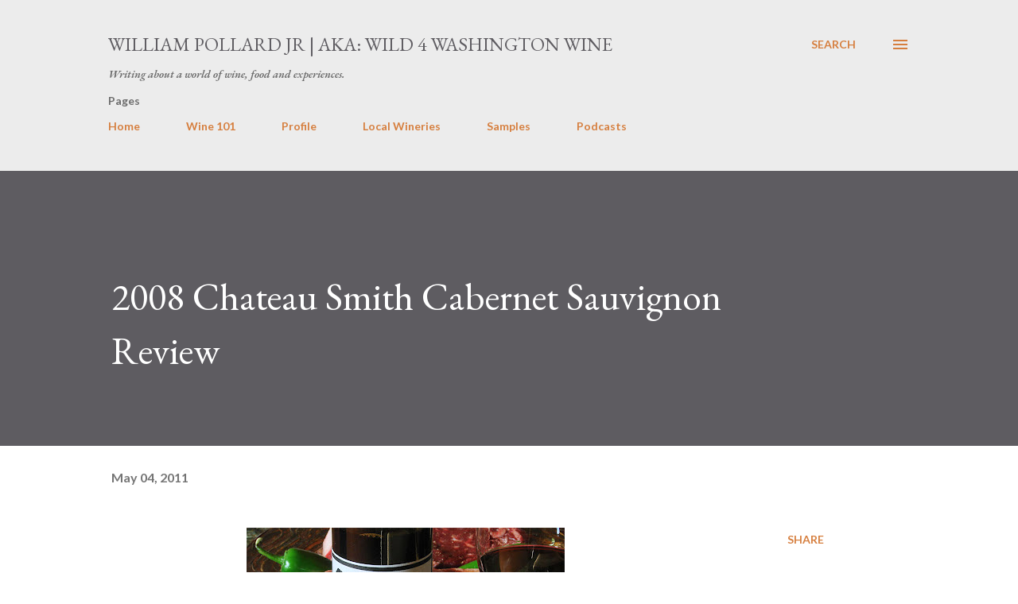

--- FILE ---
content_type: text/html; charset=UTF-8
request_url: https://www.wild4washingtonwine.com/2011/05/2008-chateau-smith-cabernet-sauvignon.html
body_size: 51059
content:
<!DOCTYPE html>
<html dir='ltr' lang='en'>
<head>
<meta content='width=device-width, initial-scale=1' name='viewport'/>
<title>2008 Chateau Smith Cabernet Sauvignon Review</title>
<meta content='text/html; charset=UTF-8' http-equiv='Content-Type'/>
<!-- Chrome, Firefox OS and Opera -->
<meta content='#FFFFFF' name='theme-color'/>
<!-- Windows Phone -->
<meta content='#FFFFFF' name='msapplication-navbutton-color'/>
<meta content='blogger' name='generator'/>
<link href='https://www.wild4washingtonwine.com/favicon.ico' rel='icon' type='image/x-icon'/>
<link href='https://www.wild4washingtonwine.com/2011/05/2008-chateau-smith-cabernet-sauvignon.html' rel='canonical'/>
<link rel="alternate" type="application/atom+xml" title="William Pollard Jr | aka: Wild 4 Washington Wine - Atom" href="https://www.wild4washingtonwine.com/feeds/posts/default" />
<link rel="alternate" type="application/rss+xml" title="William Pollard Jr | aka: Wild 4 Washington Wine - RSS" href="https://www.wild4washingtonwine.com/feeds/posts/default?alt=rss" />
<link rel="service.post" type="application/atom+xml" title="William Pollard Jr | aka: Wild 4 Washington Wine - Atom" href="https://www.blogger.com/feeds/7991278191351191629/posts/default" />

<link rel="alternate" type="application/atom+xml" title="William Pollard Jr | aka: Wild 4 Washington Wine - Atom" href="https://www.wild4washingtonwine.com/feeds/5860611097482716598/comments/default" />
<!--Can't find substitution for tag [blog.ieCssRetrofitLinks]-->
<link href='https://blogger.googleusercontent.com/img/b/R29vZ2xl/AVvXsEin7hplDtTPERr6vejVGYc-TMYpfv0EhyphenhyphendmmF1Z7nt1umbJoBcrMiGCBGB1P3JfUS7AemnC2lcl8kgK3_JPrCMQaiD_vKVA9SCfOZhMLbjldSgQFTCChGPexKDKKPTUlVnvgsvepaHYlag/s400/Chateau-Smith-08-Cab-Sav.jpg' rel='image_src'/>
<meta content='https://www.wild4washingtonwine.com/2011/05/2008-chateau-smith-cabernet-sauvignon.html' property='og:url'/>
<meta content='2008 Chateau Smith Cabernet Sauvignon Review' property='og:title'/>
<meta content='Wine reviews and tales of wine country travel written in Washington State.' property='og:description'/>
<meta content='https://blogger.googleusercontent.com/img/b/R29vZ2xl/AVvXsEin7hplDtTPERr6vejVGYc-TMYpfv0EhyphenhyphendmmF1Z7nt1umbJoBcrMiGCBGB1P3JfUS7AemnC2lcl8kgK3_JPrCMQaiD_vKVA9SCfOZhMLbjldSgQFTCChGPexKDKKPTUlVnvgsvepaHYlag/w1200-h630-p-k-no-nu/Chateau-Smith-08-Cab-Sav.jpg' property='og:image'/>
<style type='text/css'>@font-face{font-family:'EB Garamond';font-style:italic;font-weight:600;font-display:swap;src:url(//fonts.gstatic.com/s/ebgaramond/v32/SlGFmQSNjdsmc35JDF1K5GRwUjcdlttVFm-rI7diR79wU6i1hGFJRvzr2Q.woff2)format('woff2');unicode-range:U+0460-052F,U+1C80-1C8A,U+20B4,U+2DE0-2DFF,U+A640-A69F,U+FE2E-FE2F;}@font-face{font-family:'EB Garamond';font-style:italic;font-weight:600;font-display:swap;src:url(//fonts.gstatic.com/s/ebgaramond/v32/SlGFmQSNjdsmc35JDF1K5GRwUjcdlttVFm-rI7diR795U6i1hGFJRvzr2Q.woff2)format('woff2');unicode-range:U+0301,U+0400-045F,U+0490-0491,U+04B0-04B1,U+2116;}@font-face{font-family:'EB Garamond';font-style:italic;font-weight:600;font-display:swap;src:url(//fonts.gstatic.com/s/ebgaramond/v32/SlGFmQSNjdsmc35JDF1K5GRwUjcdlttVFm-rI7diR79xU6i1hGFJRvzr2Q.woff2)format('woff2');unicode-range:U+1F00-1FFF;}@font-face{font-family:'EB Garamond';font-style:italic;font-weight:600;font-display:swap;src:url(//fonts.gstatic.com/s/ebgaramond/v32/SlGFmQSNjdsmc35JDF1K5GRwUjcdlttVFm-rI7diR79-U6i1hGFJRvzr2Q.woff2)format('woff2');unicode-range:U+0370-0377,U+037A-037F,U+0384-038A,U+038C,U+038E-03A1,U+03A3-03FF;}@font-face{font-family:'EB Garamond';font-style:italic;font-weight:600;font-display:swap;src:url(//fonts.gstatic.com/s/ebgaramond/v32/SlGFmQSNjdsmc35JDF1K5GRwUjcdlttVFm-rI7diR79yU6i1hGFJRvzr2Q.woff2)format('woff2');unicode-range:U+0102-0103,U+0110-0111,U+0128-0129,U+0168-0169,U+01A0-01A1,U+01AF-01B0,U+0300-0301,U+0303-0304,U+0308-0309,U+0323,U+0329,U+1EA0-1EF9,U+20AB;}@font-face{font-family:'EB Garamond';font-style:italic;font-weight:600;font-display:swap;src:url(//fonts.gstatic.com/s/ebgaramond/v32/SlGFmQSNjdsmc35JDF1K5GRwUjcdlttVFm-rI7diR79zU6i1hGFJRvzr2Q.woff2)format('woff2');unicode-range:U+0100-02BA,U+02BD-02C5,U+02C7-02CC,U+02CE-02D7,U+02DD-02FF,U+0304,U+0308,U+0329,U+1D00-1DBF,U+1E00-1E9F,U+1EF2-1EFF,U+2020,U+20A0-20AB,U+20AD-20C0,U+2113,U+2C60-2C7F,U+A720-A7FF;}@font-face{font-family:'EB Garamond';font-style:italic;font-weight:600;font-display:swap;src:url(//fonts.gstatic.com/s/ebgaramond/v32/SlGFmQSNjdsmc35JDF1K5GRwUjcdlttVFm-rI7diR799U6i1hGFJRvw.woff2)format('woff2');unicode-range:U+0000-00FF,U+0131,U+0152-0153,U+02BB-02BC,U+02C6,U+02DA,U+02DC,U+0304,U+0308,U+0329,U+2000-206F,U+20AC,U+2122,U+2191,U+2193,U+2212,U+2215,U+FEFF,U+FFFD;}@font-face{font-family:'EB Garamond';font-style:normal;font-weight:400;font-display:swap;src:url(//fonts.gstatic.com/s/ebgaramond/v32/SlGDmQSNjdsmc35JDF1K5E55YMjF_7DPuGi-6_RkCY9_WamXgHlIbvw.woff2)format('woff2');unicode-range:U+0460-052F,U+1C80-1C8A,U+20B4,U+2DE0-2DFF,U+A640-A69F,U+FE2E-FE2F;}@font-face{font-family:'EB Garamond';font-style:normal;font-weight:400;font-display:swap;src:url(//fonts.gstatic.com/s/ebgaramond/v32/SlGDmQSNjdsmc35JDF1K5E55YMjF_7DPuGi-6_RkAI9_WamXgHlIbvw.woff2)format('woff2');unicode-range:U+0301,U+0400-045F,U+0490-0491,U+04B0-04B1,U+2116;}@font-face{font-family:'EB Garamond';font-style:normal;font-weight:400;font-display:swap;src:url(//fonts.gstatic.com/s/ebgaramond/v32/SlGDmQSNjdsmc35JDF1K5E55YMjF_7DPuGi-6_RkCI9_WamXgHlIbvw.woff2)format('woff2');unicode-range:U+1F00-1FFF;}@font-face{font-family:'EB Garamond';font-style:normal;font-weight:400;font-display:swap;src:url(//fonts.gstatic.com/s/ebgaramond/v32/SlGDmQSNjdsmc35JDF1K5E55YMjF_7DPuGi-6_RkB49_WamXgHlIbvw.woff2)format('woff2');unicode-range:U+0370-0377,U+037A-037F,U+0384-038A,U+038C,U+038E-03A1,U+03A3-03FF;}@font-face{font-family:'EB Garamond';font-style:normal;font-weight:400;font-display:swap;src:url(//fonts.gstatic.com/s/ebgaramond/v32/SlGDmQSNjdsmc35JDF1K5E55YMjF_7DPuGi-6_RkC49_WamXgHlIbvw.woff2)format('woff2');unicode-range:U+0102-0103,U+0110-0111,U+0128-0129,U+0168-0169,U+01A0-01A1,U+01AF-01B0,U+0300-0301,U+0303-0304,U+0308-0309,U+0323,U+0329,U+1EA0-1EF9,U+20AB;}@font-face{font-family:'EB Garamond';font-style:normal;font-weight:400;font-display:swap;src:url(//fonts.gstatic.com/s/ebgaramond/v32/SlGDmQSNjdsmc35JDF1K5E55YMjF_7DPuGi-6_RkCo9_WamXgHlIbvw.woff2)format('woff2');unicode-range:U+0100-02BA,U+02BD-02C5,U+02C7-02CC,U+02CE-02D7,U+02DD-02FF,U+0304,U+0308,U+0329,U+1D00-1DBF,U+1E00-1E9F,U+1EF2-1EFF,U+2020,U+20A0-20AB,U+20AD-20C0,U+2113,U+2C60-2C7F,U+A720-A7FF;}@font-face{font-family:'EB Garamond';font-style:normal;font-weight:400;font-display:swap;src:url(//fonts.gstatic.com/s/ebgaramond/v32/SlGDmQSNjdsmc35JDF1K5E55YMjF_7DPuGi-6_RkBI9_WamXgHlI.woff2)format('woff2');unicode-range:U+0000-00FF,U+0131,U+0152-0153,U+02BB-02BC,U+02C6,U+02DA,U+02DC,U+0304,U+0308,U+0329,U+2000-206F,U+20AC,U+2122,U+2191,U+2193,U+2212,U+2215,U+FEFF,U+FFFD;}@font-face{font-family:'Lato';font-style:normal;font-weight:400;font-display:swap;src:url(//fonts.gstatic.com/s/lato/v25/S6uyw4BMUTPHjxAwXiWtFCfQ7A.woff2)format('woff2');unicode-range:U+0100-02BA,U+02BD-02C5,U+02C7-02CC,U+02CE-02D7,U+02DD-02FF,U+0304,U+0308,U+0329,U+1D00-1DBF,U+1E00-1E9F,U+1EF2-1EFF,U+2020,U+20A0-20AB,U+20AD-20C0,U+2113,U+2C60-2C7F,U+A720-A7FF;}@font-face{font-family:'Lato';font-style:normal;font-weight:400;font-display:swap;src:url(//fonts.gstatic.com/s/lato/v25/S6uyw4BMUTPHjx4wXiWtFCc.woff2)format('woff2');unicode-range:U+0000-00FF,U+0131,U+0152-0153,U+02BB-02BC,U+02C6,U+02DA,U+02DC,U+0304,U+0308,U+0329,U+2000-206F,U+20AC,U+2122,U+2191,U+2193,U+2212,U+2215,U+FEFF,U+FFFD;}@font-face{font-family:'Lato';font-style:normal;font-weight:700;font-display:swap;src:url(//fonts.gstatic.com/s/lato/v25/S6u9w4BMUTPHh6UVSwaPGQ3q5d0N7w.woff2)format('woff2');unicode-range:U+0100-02BA,U+02BD-02C5,U+02C7-02CC,U+02CE-02D7,U+02DD-02FF,U+0304,U+0308,U+0329,U+1D00-1DBF,U+1E00-1E9F,U+1EF2-1EFF,U+2020,U+20A0-20AB,U+20AD-20C0,U+2113,U+2C60-2C7F,U+A720-A7FF;}@font-face{font-family:'Lato';font-style:normal;font-weight:700;font-display:swap;src:url(//fonts.gstatic.com/s/lato/v25/S6u9w4BMUTPHh6UVSwiPGQ3q5d0.woff2)format('woff2');unicode-range:U+0000-00FF,U+0131,U+0152-0153,U+02BB-02BC,U+02C6,U+02DA,U+02DC,U+0304,U+0308,U+0329,U+2000-206F,U+20AC,U+2122,U+2191,U+2193,U+2212,U+2215,U+FEFF,U+FFFD;}@font-face{font-family:'Open Sans';font-style:normal;font-weight:600;font-stretch:100%;font-display:swap;src:url(//fonts.gstatic.com/s/opensans/v44/memSYaGs126MiZpBA-UvWbX2vVnXBbObj2OVZyOOSr4dVJWUgsgH1x4taVIUwaEQbjB_mQ.woff2)format('woff2');unicode-range:U+0460-052F,U+1C80-1C8A,U+20B4,U+2DE0-2DFF,U+A640-A69F,U+FE2E-FE2F;}@font-face{font-family:'Open Sans';font-style:normal;font-weight:600;font-stretch:100%;font-display:swap;src:url(//fonts.gstatic.com/s/opensans/v44/memSYaGs126MiZpBA-UvWbX2vVnXBbObj2OVZyOOSr4dVJWUgsgH1x4kaVIUwaEQbjB_mQ.woff2)format('woff2');unicode-range:U+0301,U+0400-045F,U+0490-0491,U+04B0-04B1,U+2116;}@font-face{font-family:'Open Sans';font-style:normal;font-weight:600;font-stretch:100%;font-display:swap;src:url(//fonts.gstatic.com/s/opensans/v44/memSYaGs126MiZpBA-UvWbX2vVnXBbObj2OVZyOOSr4dVJWUgsgH1x4saVIUwaEQbjB_mQ.woff2)format('woff2');unicode-range:U+1F00-1FFF;}@font-face{font-family:'Open Sans';font-style:normal;font-weight:600;font-stretch:100%;font-display:swap;src:url(//fonts.gstatic.com/s/opensans/v44/memSYaGs126MiZpBA-UvWbX2vVnXBbObj2OVZyOOSr4dVJWUgsgH1x4jaVIUwaEQbjB_mQ.woff2)format('woff2');unicode-range:U+0370-0377,U+037A-037F,U+0384-038A,U+038C,U+038E-03A1,U+03A3-03FF;}@font-face{font-family:'Open Sans';font-style:normal;font-weight:600;font-stretch:100%;font-display:swap;src:url(//fonts.gstatic.com/s/opensans/v44/memSYaGs126MiZpBA-UvWbX2vVnXBbObj2OVZyOOSr4dVJWUgsgH1x4iaVIUwaEQbjB_mQ.woff2)format('woff2');unicode-range:U+0307-0308,U+0590-05FF,U+200C-2010,U+20AA,U+25CC,U+FB1D-FB4F;}@font-face{font-family:'Open Sans';font-style:normal;font-weight:600;font-stretch:100%;font-display:swap;src:url(//fonts.gstatic.com/s/opensans/v44/memSYaGs126MiZpBA-UvWbX2vVnXBbObj2OVZyOOSr4dVJWUgsgH1x5caVIUwaEQbjB_mQ.woff2)format('woff2');unicode-range:U+0302-0303,U+0305,U+0307-0308,U+0310,U+0312,U+0315,U+031A,U+0326-0327,U+032C,U+032F-0330,U+0332-0333,U+0338,U+033A,U+0346,U+034D,U+0391-03A1,U+03A3-03A9,U+03B1-03C9,U+03D1,U+03D5-03D6,U+03F0-03F1,U+03F4-03F5,U+2016-2017,U+2034-2038,U+203C,U+2040,U+2043,U+2047,U+2050,U+2057,U+205F,U+2070-2071,U+2074-208E,U+2090-209C,U+20D0-20DC,U+20E1,U+20E5-20EF,U+2100-2112,U+2114-2115,U+2117-2121,U+2123-214F,U+2190,U+2192,U+2194-21AE,U+21B0-21E5,U+21F1-21F2,U+21F4-2211,U+2213-2214,U+2216-22FF,U+2308-230B,U+2310,U+2319,U+231C-2321,U+2336-237A,U+237C,U+2395,U+239B-23B7,U+23D0,U+23DC-23E1,U+2474-2475,U+25AF,U+25B3,U+25B7,U+25BD,U+25C1,U+25CA,U+25CC,U+25FB,U+266D-266F,U+27C0-27FF,U+2900-2AFF,U+2B0E-2B11,U+2B30-2B4C,U+2BFE,U+3030,U+FF5B,U+FF5D,U+1D400-1D7FF,U+1EE00-1EEFF;}@font-face{font-family:'Open Sans';font-style:normal;font-weight:600;font-stretch:100%;font-display:swap;src:url(//fonts.gstatic.com/s/opensans/v44/memSYaGs126MiZpBA-UvWbX2vVnXBbObj2OVZyOOSr4dVJWUgsgH1x5OaVIUwaEQbjB_mQ.woff2)format('woff2');unicode-range:U+0001-000C,U+000E-001F,U+007F-009F,U+20DD-20E0,U+20E2-20E4,U+2150-218F,U+2190,U+2192,U+2194-2199,U+21AF,U+21E6-21F0,U+21F3,U+2218-2219,U+2299,U+22C4-22C6,U+2300-243F,U+2440-244A,U+2460-24FF,U+25A0-27BF,U+2800-28FF,U+2921-2922,U+2981,U+29BF,U+29EB,U+2B00-2BFF,U+4DC0-4DFF,U+FFF9-FFFB,U+10140-1018E,U+10190-1019C,U+101A0,U+101D0-101FD,U+102E0-102FB,U+10E60-10E7E,U+1D2C0-1D2D3,U+1D2E0-1D37F,U+1F000-1F0FF,U+1F100-1F1AD,U+1F1E6-1F1FF,U+1F30D-1F30F,U+1F315,U+1F31C,U+1F31E,U+1F320-1F32C,U+1F336,U+1F378,U+1F37D,U+1F382,U+1F393-1F39F,U+1F3A7-1F3A8,U+1F3AC-1F3AF,U+1F3C2,U+1F3C4-1F3C6,U+1F3CA-1F3CE,U+1F3D4-1F3E0,U+1F3ED,U+1F3F1-1F3F3,U+1F3F5-1F3F7,U+1F408,U+1F415,U+1F41F,U+1F426,U+1F43F,U+1F441-1F442,U+1F444,U+1F446-1F449,U+1F44C-1F44E,U+1F453,U+1F46A,U+1F47D,U+1F4A3,U+1F4B0,U+1F4B3,U+1F4B9,U+1F4BB,U+1F4BF,U+1F4C8-1F4CB,U+1F4D6,U+1F4DA,U+1F4DF,U+1F4E3-1F4E6,U+1F4EA-1F4ED,U+1F4F7,U+1F4F9-1F4FB,U+1F4FD-1F4FE,U+1F503,U+1F507-1F50B,U+1F50D,U+1F512-1F513,U+1F53E-1F54A,U+1F54F-1F5FA,U+1F610,U+1F650-1F67F,U+1F687,U+1F68D,U+1F691,U+1F694,U+1F698,U+1F6AD,U+1F6B2,U+1F6B9-1F6BA,U+1F6BC,U+1F6C6-1F6CF,U+1F6D3-1F6D7,U+1F6E0-1F6EA,U+1F6F0-1F6F3,U+1F6F7-1F6FC,U+1F700-1F7FF,U+1F800-1F80B,U+1F810-1F847,U+1F850-1F859,U+1F860-1F887,U+1F890-1F8AD,U+1F8B0-1F8BB,U+1F8C0-1F8C1,U+1F900-1F90B,U+1F93B,U+1F946,U+1F984,U+1F996,U+1F9E9,U+1FA00-1FA6F,U+1FA70-1FA7C,U+1FA80-1FA89,U+1FA8F-1FAC6,U+1FACE-1FADC,U+1FADF-1FAE9,U+1FAF0-1FAF8,U+1FB00-1FBFF;}@font-face{font-family:'Open Sans';font-style:normal;font-weight:600;font-stretch:100%;font-display:swap;src:url(//fonts.gstatic.com/s/opensans/v44/memSYaGs126MiZpBA-UvWbX2vVnXBbObj2OVZyOOSr4dVJWUgsgH1x4vaVIUwaEQbjB_mQ.woff2)format('woff2');unicode-range:U+0102-0103,U+0110-0111,U+0128-0129,U+0168-0169,U+01A0-01A1,U+01AF-01B0,U+0300-0301,U+0303-0304,U+0308-0309,U+0323,U+0329,U+1EA0-1EF9,U+20AB;}@font-face{font-family:'Open Sans';font-style:normal;font-weight:600;font-stretch:100%;font-display:swap;src:url(//fonts.gstatic.com/s/opensans/v44/memSYaGs126MiZpBA-UvWbX2vVnXBbObj2OVZyOOSr4dVJWUgsgH1x4uaVIUwaEQbjB_mQ.woff2)format('woff2');unicode-range:U+0100-02BA,U+02BD-02C5,U+02C7-02CC,U+02CE-02D7,U+02DD-02FF,U+0304,U+0308,U+0329,U+1D00-1DBF,U+1E00-1E9F,U+1EF2-1EFF,U+2020,U+20A0-20AB,U+20AD-20C0,U+2113,U+2C60-2C7F,U+A720-A7FF;}@font-face{font-family:'Open Sans';font-style:normal;font-weight:600;font-stretch:100%;font-display:swap;src:url(//fonts.gstatic.com/s/opensans/v44/memSYaGs126MiZpBA-UvWbX2vVnXBbObj2OVZyOOSr4dVJWUgsgH1x4gaVIUwaEQbjA.woff2)format('woff2');unicode-range:U+0000-00FF,U+0131,U+0152-0153,U+02BB-02BC,U+02C6,U+02DA,U+02DC,U+0304,U+0308,U+0329,U+2000-206F,U+20AC,U+2122,U+2191,U+2193,U+2212,U+2215,U+FEFF,U+FFFD;}</style>
<style id='page-skin-1' type='text/css'><!--
/*! normalize.css v3.0.1 | MIT License | git.io/normalize */html{font-family:sans-serif;-ms-text-size-adjust:100%;-webkit-text-size-adjust:100%}body{margin:0}article,aside,details,figcaption,figure,footer,header,hgroup,main,nav,section,summary{display:block}audio,canvas,progress,video{display:inline-block;vertical-align:baseline}audio:not([controls]){display:none;height:0}[hidden],template{display:none}a{background:transparent}a:active,a:hover{outline:0}abbr[title]{border-bottom:1px dotted}b,strong{font-weight:bold}dfn{font-style:italic}h1{font-size:2em;margin:.67em 0}mark{background:#ff0;color:#000}small{font-size:80%}sub,sup{font-size:75%;line-height:0;position:relative;vertical-align:baseline}sup{top:-0.5em}sub{bottom:-0.25em}img{border:0}svg:not(:root){overflow:hidden}figure{margin:1em 40px}hr{-moz-box-sizing:content-box;box-sizing:content-box;height:0}pre{overflow:auto}code,kbd,pre,samp{font-family:monospace,monospace;font-size:1em}button,input,optgroup,select,textarea{color:inherit;font:inherit;margin:0}button{overflow:visible}button,select{text-transform:none}button,html input[type="button"],input[type="reset"],input[type="submit"]{-webkit-appearance:button;cursor:pointer}button[disabled],html input[disabled]{cursor:default}button::-moz-focus-inner,input::-moz-focus-inner{border:0;padding:0}input{line-height:normal}input[type="checkbox"],input[type="radio"]{box-sizing:border-box;padding:0}input[type="number"]::-webkit-inner-spin-button,input[type="number"]::-webkit-outer-spin-button{height:auto}input[type="search"]{-webkit-appearance:textfield;-moz-box-sizing:content-box;-webkit-box-sizing:content-box;box-sizing:content-box}input[type="search"]::-webkit-search-cancel-button,input[type="search"]::-webkit-search-decoration{-webkit-appearance:none}fieldset{border:1px solid #c0c0c0;margin:0 2px;padding:.35em .625em .75em}legend{border:0;padding:0}textarea{overflow:auto}optgroup{font-weight:bold}table{border-collapse:collapse;border-spacing:0}td,th{padding:0}
body{
overflow-wrap:break-word;
word-break:break-word;
word-wrap:break-word
}
.hidden{
display:none
}
.invisible{
visibility:hidden
}
.container::after,.float-container::after{
clear:both;
content:"";
display:table
}
.clearboth{
clear:both
}
#comments .comment .comment-actions,.subscribe-popup .FollowByEmail .follow-by-email-submit,.widget.Profile .profile-link{
background:0 0;
border:0;
box-shadow:none;
color:#d67f3f;
cursor:pointer;
font-size:14px;
font-weight:700;
outline:0;
text-decoration:none;
text-transform:uppercase;
width:auto
}
.dim-overlay{
background-color:rgba(0,0,0,.54);
height:100vh;
left:0;
position:fixed;
top:0;
width:100%
}
#sharing-dim-overlay{
background-color:transparent
}
input::-ms-clear{
display:none
}
.blogger-logo,.svg-icon-24.blogger-logo{
fill:#ff9800;
opacity:1
}
.loading-spinner-large{
-webkit-animation:mspin-rotate 1.568s infinite linear;
animation:mspin-rotate 1.568s infinite linear;
height:48px;
overflow:hidden;
position:absolute;
width:48px;
z-index:200
}
.loading-spinner-large>div{
-webkit-animation:mspin-revrot 5332ms infinite steps(4);
animation:mspin-revrot 5332ms infinite steps(4)
}
.loading-spinner-large>div>div{
-webkit-animation:mspin-singlecolor-large-film 1333ms infinite steps(81);
animation:mspin-singlecolor-large-film 1333ms infinite steps(81);
background-size:100%;
height:48px;
width:3888px
}
.mspin-black-large>div>div,.mspin-grey_54-large>div>div{
background-image:url(https://www.blogblog.com/indie/mspin_black_large.svg)
}
.mspin-white-large>div>div{
background-image:url(https://www.blogblog.com/indie/mspin_white_large.svg)
}
.mspin-grey_54-large{
opacity:.54
}
@-webkit-keyframes mspin-singlecolor-large-film{
from{
-webkit-transform:translateX(0);
transform:translateX(0)
}
to{
-webkit-transform:translateX(-3888px);
transform:translateX(-3888px)
}
}
@keyframes mspin-singlecolor-large-film{
from{
-webkit-transform:translateX(0);
transform:translateX(0)
}
to{
-webkit-transform:translateX(-3888px);
transform:translateX(-3888px)
}
}
@-webkit-keyframes mspin-rotate{
from{
-webkit-transform:rotate(0);
transform:rotate(0)
}
to{
-webkit-transform:rotate(360deg);
transform:rotate(360deg)
}
}
@keyframes mspin-rotate{
from{
-webkit-transform:rotate(0);
transform:rotate(0)
}
to{
-webkit-transform:rotate(360deg);
transform:rotate(360deg)
}
}
@-webkit-keyframes mspin-revrot{
from{
-webkit-transform:rotate(0);
transform:rotate(0)
}
to{
-webkit-transform:rotate(-360deg);
transform:rotate(-360deg)
}
}
@keyframes mspin-revrot{
from{
-webkit-transform:rotate(0);
transform:rotate(0)
}
to{
-webkit-transform:rotate(-360deg);
transform:rotate(-360deg)
}
}
.skip-navigation{
background-color:#fff;
box-sizing:border-box;
color:#000;
display:block;
height:0;
left:0;
line-height:50px;
overflow:hidden;
padding-top:0;
position:fixed;
text-align:center;
top:0;
-webkit-transition:box-shadow .3s,height .3s,padding-top .3s;
transition:box-shadow .3s,height .3s,padding-top .3s;
width:100%;
z-index:900
}
.skip-navigation:focus{
box-shadow:0 4px 5px 0 rgba(0,0,0,.14),0 1px 10px 0 rgba(0,0,0,.12),0 2px 4px -1px rgba(0,0,0,.2);
height:50px
}
#main{
outline:0
}
.main-heading{
position:absolute;
clip:rect(1px,1px,1px,1px);
padding:0;
border:0;
height:1px;
width:1px;
overflow:hidden
}
.Attribution{
margin-top:1em;
text-align:center
}
.Attribution .blogger img,.Attribution .blogger svg{
vertical-align:bottom
}
.Attribution .blogger img{
margin-right:.5em
}
.Attribution div{
line-height:24px;
margin-top:.5em
}
.Attribution .copyright,.Attribution .image-attribution{
font-size:.7em;
margin-top:1.5em
}
.BLOG_mobile_video_class{
display:none
}
.bg-photo{
background-attachment:scroll!important
}
body .CSS_LIGHTBOX{
z-index:900
}
.extendable .show-less,.extendable .show-more{
border-color:#d67f3f;
color:#d67f3f;
margin-top:8px
}
.extendable .show-less.hidden,.extendable .show-more.hidden{
display:none
}
.inline-ad{
display:none;
max-width:100%;
overflow:hidden
}
.adsbygoogle{
display:block
}
#cookieChoiceInfo{
bottom:0;
top:auto
}
iframe.b-hbp-video{
border:0
}
.post-body img{
max-width:100%
}
.post-body iframe{
max-width:100%
}
.post-body a[imageanchor="1"]{
display:inline-block
}
.byline{
margin-right:1em
}
.byline:last-child{
margin-right:0
}
.link-copied-dialog{
max-width:520px;
outline:0
}
.link-copied-dialog .modal-dialog-buttons{
margin-top:8px
}
.link-copied-dialog .goog-buttonset-default{
background:0 0;
border:0
}
.link-copied-dialog .goog-buttonset-default:focus{
outline:0
}
.paging-control-container{
margin-bottom:16px
}
.paging-control-container .paging-control{
display:inline-block
}
.paging-control-container .comment-range-text::after,.paging-control-container .paging-control{
color:#d67f3f
}
.paging-control-container .comment-range-text,.paging-control-container .paging-control{
margin-right:8px
}
.paging-control-container .comment-range-text::after,.paging-control-container .paging-control::after{
content:"\b7";
cursor:default;
padding-left:8px;
pointer-events:none
}
.paging-control-container .comment-range-text:last-child::after,.paging-control-container .paging-control:last-child::after{
content:none
}
.byline.reactions iframe{
height:20px
}
.b-notification{
color:#000;
background-color:#fff;
border-bottom:solid 1px #000;
box-sizing:border-box;
padding:16px 32px;
text-align:center
}
.b-notification.visible{
-webkit-transition:margin-top .3s cubic-bezier(.4,0,.2,1);
transition:margin-top .3s cubic-bezier(.4,0,.2,1)
}
.b-notification.invisible{
position:absolute
}
.b-notification-close{
position:absolute;
right:8px;
top:8px
}
.no-posts-message{
line-height:40px;
text-align:center
}
@media screen and (max-width:968px){
body.item-view .post-body a[imageanchor="1"][style*="float: left;"],body.item-view .post-body a[imageanchor="1"][style*="float: right;"]{
float:none!important;
clear:none!important
}
body.item-view .post-body a[imageanchor="1"] img{
display:block;
height:auto;
margin:0 auto
}
body.item-view .post-body>.separator:first-child>a[imageanchor="1"]:first-child{
margin-top:20px
}
.post-body a[imageanchor]{
display:block
}
body.item-view .post-body a[imageanchor="1"]{
margin-left:0!important;
margin-right:0!important
}
body.item-view .post-body a[imageanchor="1"]+a[imageanchor="1"]{
margin-top:16px
}
}
.item-control{
display:none
}
#comments{
border-top:1px dashed rgba(0,0,0,.54);
margin-top:20px;
padding:20px
}
#comments .comment-thread ol{
margin:0;
padding-left:0;
padding-left:0
}
#comments .comment .comment-replybox-single,#comments .comment-thread .comment-replies{
margin-left:60px
}
#comments .comment-thread .thread-count{
display:none
}
#comments .comment{
list-style-type:none;
padding:0 0 30px;
position:relative
}
#comments .comment .comment{
padding-bottom:8px
}
.comment .avatar-image-container{
position:absolute
}
.comment .avatar-image-container img{
border-radius:50%
}
.avatar-image-container svg,.comment .avatar-image-container .avatar-icon{
border-radius:50%;
border:solid 1px #d67f3f;
box-sizing:border-box;
fill:#d67f3f;
height:35px;
margin:0;
padding:7px;
width:35px
}
.comment .comment-block{
margin-top:10px;
margin-left:60px;
padding-bottom:0
}
#comments .comment-author-header-wrapper{
margin-left:40px
}
#comments .comment .thread-expanded .comment-block{
padding-bottom:20px
}
#comments .comment .comment-header .user,#comments .comment .comment-header .user a{
color:#292929;
font-style:normal;
font-weight:700
}
#comments .comment .comment-actions{
bottom:0;
margin-bottom:15px;
position:absolute
}
#comments .comment .comment-actions>*{
margin-right:8px
}
#comments .comment .comment-header .datetime{
bottom:0;
color:rgba(0,0,0,0.54);
display:inline-block;
font-size:13px;
font-style:italic;
margin-left:8px
}
#comments .comment .comment-footer .comment-timestamp a,#comments .comment .comment-header .datetime a{
color:rgba(0,0,0,0.54)
}
#comments .comment .comment-content,.comment .comment-body{
margin-top:12px;
word-break:break-word
}
.comment-body{
margin-bottom:12px
}
#comments.embed[data-num-comments="0"]{
border:0;
margin-top:0;
padding-top:0
}
#comments.embed[data-num-comments="0"] #comment-post-message,#comments.embed[data-num-comments="0"] div.comment-form>p,#comments.embed[data-num-comments="0"] p.comment-footer{
display:none
}
#comment-editor-src{
display:none
}
.comments .comments-content .loadmore.loaded{
max-height:0;
opacity:0;
overflow:hidden
}
.extendable .remaining-items{
height:0;
overflow:hidden;
-webkit-transition:height .3s cubic-bezier(.4,0,.2,1);
transition:height .3s cubic-bezier(.4,0,.2,1)
}
.extendable .remaining-items.expanded{
height:auto
}
.svg-icon-24,.svg-icon-24-button{
cursor:pointer;
height:24px;
width:24px;
min-width:24px
}
.touch-icon{
margin:-12px;
padding:12px
}
.touch-icon:active,.touch-icon:focus{
background-color:rgba(153,153,153,.4);
border-radius:50%
}
svg:not(:root).touch-icon{
overflow:visible
}
html[dir=rtl] .rtl-reversible-icon{
-webkit-transform:scaleX(-1);
-ms-transform:scaleX(-1);
transform:scaleX(-1)
}
.svg-icon-24-button,.touch-icon-button{
background:0 0;
border:0;
margin:0;
outline:0;
padding:0
}
.touch-icon-button .touch-icon:active,.touch-icon-button .touch-icon:focus{
background-color:transparent
}
.touch-icon-button:active .touch-icon,.touch-icon-button:focus .touch-icon{
background-color:rgba(153,153,153,.4);
border-radius:50%
}
.Profile .default-avatar-wrapper .avatar-icon{
border-radius:50%;
border:solid 1px #000000;
box-sizing:border-box;
fill:#000000;
margin:0
}
.Profile .individual .default-avatar-wrapper .avatar-icon{
padding:25px
}
.Profile .individual .avatar-icon,.Profile .individual .profile-img{
height:120px;
width:120px
}
.Profile .team .default-avatar-wrapper .avatar-icon{
padding:8px
}
.Profile .team .avatar-icon,.Profile .team .default-avatar-wrapper,.Profile .team .profile-img{
height:40px;
width:40px
}
.snippet-container{
margin:0;
position:relative;
overflow:hidden
}
.snippet-fade{
bottom:0;
box-sizing:border-box;
position:absolute;
width:96px
}
.snippet-fade{
right:0
}
.snippet-fade:after{
content:"\2026"
}
.snippet-fade:after{
float:right
}
.post-bottom{
-webkit-box-align:center;
-webkit-align-items:center;
-ms-flex-align:center;
align-items:center;
display:-webkit-box;
display:-webkit-flex;
display:-ms-flexbox;
display:flex;
-webkit-flex-wrap:wrap;
-ms-flex-wrap:wrap;
flex-wrap:wrap
}
.post-footer{
-webkit-box-flex:1;
-webkit-flex:1 1 auto;
-ms-flex:1 1 auto;
flex:1 1 auto;
-webkit-flex-wrap:wrap;
-ms-flex-wrap:wrap;
flex-wrap:wrap;
-webkit-box-ordinal-group:2;
-webkit-order:1;
-ms-flex-order:1;
order:1
}
.post-footer>*{
-webkit-box-flex:0;
-webkit-flex:0 1 auto;
-ms-flex:0 1 auto;
flex:0 1 auto
}
.post-footer .byline:last-child{
margin-right:1em
}
.jump-link{
-webkit-box-flex:0;
-webkit-flex:0 0 auto;
-ms-flex:0 0 auto;
flex:0 0 auto;
-webkit-box-ordinal-group:3;
-webkit-order:2;
-ms-flex-order:2;
order:2
}
.centered-top-container.sticky{
left:0;
position:fixed;
right:0;
top:0;
width:auto;
z-index:8;
-webkit-transition-property:opacity,-webkit-transform;
transition-property:opacity,-webkit-transform;
transition-property:transform,opacity;
transition-property:transform,opacity,-webkit-transform;
-webkit-transition-duration:.2s;
transition-duration:.2s;
-webkit-transition-timing-function:cubic-bezier(.4,0,.2,1);
transition-timing-function:cubic-bezier(.4,0,.2,1)
}
.centered-top-placeholder{
display:none
}
.collapsed-header .centered-top-placeholder{
display:block
}
.centered-top-container .Header .replaced h1,.centered-top-placeholder .Header .replaced h1{
display:none
}
.centered-top-container.sticky .Header .replaced h1{
display:block
}
.centered-top-container.sticky .Header .header-widget{
background:0 0
}
.centered-top-container.sticky .Header .header-image-wrapper{
display:none
}
.centered-top-container img,.centered-top-placeholder img{
max-width:100%
}
.collapsible{
-webkit-transition:height .3s cubic-bezier(.4,0,.2,1);
transition:height .3s cubic-bezier(.4,0,.2,1)
}
.collapsible,.collapsible>summary{
display:block;
overflow:hidden
}
.collapsible>:not(summary){
display:none
}
.collapsible[open]>:not(summary){
display:block
}
.collapsible:focus,.collapsible>summary:focus{
outline:0
}
.collapsible>summary{
cursor:pointer;
display:block;
padding:0
}
.collapsible:focus>summary,.collapsible>summary:focus{
background-color:transparent
}
.collapsible>summary::-webkit-details-marker{
display:none
}
.collapsible-title{
-webkit-box-align:center;
-webkit-align-items:center;
-ms-flex-align:center;
align-items:center;
display:-webkit-box;
display:-webkit-flex;
display:-ms-flexbox;
display:flex
}
.collapsible-title .title{
-webkit-box-flex:1;
-webkit-flex:1 1 auto;
-ms-flex:1 1 auto;
flex:1 1 auto;
-webkit-box-ordinal-group:1;
-webkit-order:0;
-ms-flex-order:0;
order:0;
overflow:hidden;
text-overflow:ellipsis;
white-space:nowrap
}
.collapsible-title .chevron-down,.collapsible[open] .collapsible-title .chevron-up{
display:block
}
.collapsible-title .chevron-up,.collapsible[open] .collapsible-title .chevron-down{
display:none
}
.overflowable-container{
max-height:48px;
overflow:hidden;
position:relative
}
.overflow-button{
cursor:pointer
}
#overflowable-dim-overlay{
background:0 0
}
.overflow-popup{
box-shadow:0 2px 2px 0 rgba(0,0,0,.14),0 3px 1px -2px rgba(0,0,0,.2),0 1px 5px 0 rgba(0,0,0,.12);
background-color:#FFFFFF;
left:0;
max-width:calc(100% - 32px);
position:absolute;
top:0;
visibility:hidden;
z-index:101
}
.overflow-popup ul{
list-style:none
}
.overflow-popup .tabs li,.overflow-popup li{
display:block;
height:auto
}
.overflow-popup .tabs li{
padding-left:0;
padding-right:0
}
.overflow-button.hidden,.overflow-popup .tabs li.hidden,.overflow-popup li.hidden{
display:none
}
.ripple{
position:relative
}
.ripple>*{
z-index:1
}
.splash-wrapper{
bottom:0;
left:0;
overflow:hidden;
pointer-events:none;
position:absolute;
right:0;
top:0;
z-index:0
}
.splash{
background:#ccc;
border-radius:100%;
display:block;
opacity:.6;
position:absolute;
-webkit-transform:scale(0);
-ms-transform:scale(0);
transform:scale(0)
}
.splash.animate{
-webkit-animation:ripple-effect .4s linear;
animation:ripple-effect .4s linear
}
@-webkit-keyframes ripple-effect{
100%{
opacity:0;
-webkit-transform:scale(2.5);
transform:scale(2.5)
}
}
@keyframes ripple-effect{
100%{
opacity:0;
-webkit-transform:scale(2.5);
transform:scale(2.5)
}
}
.search{
display:-webkit-box;
display:-webkit-flex;
display:-ms-flexbox;
display:flex;
line-height:24px;
width:24px
}
.search.focused{
width:100%
}
.search.focused .section{
width:100%
}
.search form{
z-index:101
}
.search h3{
display:none
}
.search form{
display:-webkit-box;
display:-webkit-flex;
display:-ms-flexbox;
display:flex;
-webkit-box-flex:1;
-webkit-flex:1 0 0;
-ms-flex:1 0 0px;
flex:1 0 0;
border-bottom:solid 1px transparent;
padding-bottom:8px
}
.search form>*{
display:none
}
.search.focused form>*{
display:block
}
.search .search-input label{
display:none
}
.centered-top-placeholder.cloned .search form{
z-index:30
}
.search.focused form{
border-color:#292929;
position:relative;
width:auto
}
.collapsed-header .centered-top-container .search.focused form{
border-bottom-color:transparent
}
.search-expand{
-webkit-box-flex:0;
-webkit-flex:0 0 auto;
-ms-flex:0 0 auto;
flex:0 0 auto
}
.search-expand-text{
display:none
}
.search-close{
display:inline;
vertical-align:middle
}
.search-input{
-webkit-box-flex:1;
-webkit-flex:1 0 1px;
-ms-flex:1 0 1px;
flex:1 0 1px
}
.search-input input{
background:0 0;
border:0;
box-sizing:border-box;
color:#292929;
display:inline-block;
outline:0;
width:calc(100% - 48px)
}
.search-input input.no-cursor{
color:transparent;
text-shadow:0 0 0 #292929
}
.collapsed-header .centered-top-container .search-action,.collapsed-header .centered-top-container .search-input input{
color:#292929
}
.collapsed-header .centered-top-container .search-input input.no-cursor{
color:transparent;
text-shadow:0 0 0 #292929
}
.collapsed-header .centered-top-container .search-input input.no-cursor:focus,.search-input input.no-cursor:focus{
outline:0
}
.search-focused>*{
visibility:hidden
}
.search-focused .search,.search-focused .search-icon{
visibility:visible
}
.search.focused .search-action{
display:block
}
.search.focused .search-action:disabled{
opacity:.3
}
.sidebar-container{
background-color:#f7f7f7;
max-width:320px;
overflow-y:auto;
-webkit-transition-property:-webkit-transform;
transition-property:-webkit-transform;
transition-property:transform;
transition-property:transform,-webkit-transform;
-webkit-transition-duration:.3s;
transition-duration:.3s;
-webkit-transition-timing-function:cubic-bezier(0,0,.2,1);
transition-timing-function:cubic-bezier(0,0,.2,1);
width:320px;
z-index:101;
-webkit-overflow-scrolling:touch
}
.sidebar-container .navigation{
line-height:0;
padding:16px
}
.sidebar-container .sidebar-back{
cursor:pointer
}
.sidebar-container .widget{
background:0 0;
margin:0 16px;
padding:16px 0
}
.sidebar-container .widget .title{
color:#000000;
margin:0
}
.sidebar-container .widget ul{
list-style:none;
margin:0;
padding:0
}
.sidebar-container .widget ul ul{
margin-left:1em
}
.sidebar-container .widget li{
font-size:16px;
line-height:normal
}
.sidebar-container .widget+.widget{
border-top:1px dashed #000000
}
.BlogArchive li{
margin:16px 0
}
.BlogArchive li:last-child{
margin-bottom:0
}
.Label li a{
display:inline-block
}
.BlogArchive .post-count,.Label .label-count{
float:right;
margin-left:.25em
}
.BlogArchive .post-count::before,.Label .label-count::before{
content:"("
}
.BlogArchive .post-count::after,.Label .label-count::after{
content:")"
}
.widget.Translate .skiptranslate>div{
display:block!important
}
.widget.Profile .profile-link{
display:-webkit-box;
display:-webkit-flex;
display:-ms-flexbox;
display:flex
}
.widget.Profile .team-member .default-avatar-wrapper,.widget.Profile .team-member .profile-img{
-webkit-box-flex:0;
-webkit-flex:0 0 auto;
-ms-flex:0 0 auto;
flex:0 0 auto;
margin-right:1em
}
.widget.Profile .individual .profile-link{
-webkit-box-orient:vertical;
-webkit-box-direction:normal;
-webkit-flex-direction:column;
-ms-flex-direction:column;
flex-direction:column
}
.widget.Profile .team .profile-link .profile-name{
-webkit-align-self:center;
-ms-flex-item-align:center;
align-self:center;
display:block;
-webkit-box-flex:1;
-webkit-flex:1 1 auto;
-ms-flex:1 1 auto;
flex:1 1 auto
}
.dim-overlay{
background-color:rgba(0,0,0,.54);
z-index:100
}
body.sidebar-visible{
overflow-y:hidden
}
@media screen and (max-width:1619px){
.sidebar-container{
bottom:0;
position:fixed;
top:0;
left:auto;
right:0
}
.sidebar-container.sidebar-invisible{
-webkit-transition-timing-function:cubic-bezier(.4,0,.6,1);
transition-timing-function:cubic-bezier(.4,0,.6,1);
-webkit-transform:translateX(320px);
-ms-transform:translateX(320px);
transform:translateX(320px)
}
}
.dialog{
box-shadow:0 2px 2px 0 rgba(0,0,0,.14),0 3px 1px -2px rgba(0,0,0,.2),0 1px 5px 0 rgba(0,0,0,.12);
background:#FFFFFF;
box-sizing:border-box;
color:#292929;
padding:30px;
position:fixed;
text-align:center;
width:calc(100% - 24px);
z-index:101
}
.dialog input[type=email],.dialog input[type=text]{
background-color:transparent;
border:0;
border-bottom:solid 1px rgba(41,41,41,.12);
color:#292929;
display:block;
font-family:Lato, sans-serif;
font-size:16px;
line-height:24px;
margin:auto;
padding-bottom:7px;
outline:0;
text-align:center;
width:100%
}
.dialog input[type=email]::-webkit-input-placeholder,.dialog input[type=text]::-webkit-input-placeholder{
color:#292929
}
.dialog input[type=email]::-moz-placeholder,.dialog input[type=text]::-moz-placeholder{
color:#292929
}
.dialog input[type=email]:-ms-input-placeholder,.dialog input[type=text]:-ms-input-placeholder{
color:#292929
}
.dialog input[type=email]::-ms-input-placeholder,.dialog input[type=text]::-ms-input-placeholder{
color:#292929
}
.dialog input[type=email]::placeholder,.dialog input[type=text]::placeholder{
color:#292929
}
.dialog input[type=email]:focus,.dialog input[type=text]:focus{
border-bottom:solid 2px #d67f3f;
padding-bottom:6px
}
.dialog input.no-cursor{
color:transparent;
text-shadow:0 0 0 #292929
}
.dialog input.no-cursor:focus{
outline:0
}
.dialog input.no-cursor:focus{
outline:0
}
.dialog input[type=submit]{
font-family:Lato, sans-serif
}
.dialog .goog-buttonset-default{
color:#d67f3f
}
.subscribe-popup{
max-width:364px
}
.subscribe-popup h3{
color:#ffffff;
font-size:1.8em;
margin-top:0
}
.subscribe-popup .FollowByEmail h3{
display:none
}
.subscribe-popup .FollowByEmail .follow-by-email-submit{
color:#d67f3f;
display:inline-block;
margin:0 auto;
margin-top:24px;
width:auto;
white-space:normal
}
.subscribe-popup .FollowByEmail .follow-by-email-submit:disabled{
cursor:default;
opacity:.3
}
@media (max-width:800px){
.blog-name div.widget.Subscribe{
margin-bottom:16px
}
body.item-view .blog-name div.widget.Subscribe{
margin:8px auto 16px auto;
width:100%
}
}
body#layout .bg-photo,body#layout .bg-photo-overlay{
display:none
}
body#layout .page_body{
padding:0;
position:relative;
top:0
}
body#layout .page{
display:inline-block;
left:inherit;
position:relative;
vertical-align:top;
width:540px
}
body#layout .centered{
max-width:954px
}
body#layout .navigation{
display:none
}
body#layout .sidebar-container{
display:inline-block;
width:40%
}
body#layout .hamburger-menu,body#layout .search{
display:none
}
.widget.Sharing .sharing-button{
display:none
}
.widget.Sharing .sharing-buttons li{
padding:0
}
.widget.Sharing .sharing-buttons li span{
display:none
}
.post-share-buttons{
position:relative
}
.centered-bottom .share-buttons .svg-icon-24,.share-buttons .svg-icon-24{
fill:#d67f3f
}
.sharing-open.touch-icon-button:active .touch-icon,.sharing-open.touch-icon-button:focus .touch-icon{
background-color:transparent
}
.share-buttons{
background-color:#FFFFFF;
border-radius:2px;
box-shadow:0 2px 2px 0 rgba(0,0,0,.14),0 3px 1px -2px rgba(0,0,0,.2),0 1px 5px 0 rgba(0,0,0,.12);
color:#d67f3f;
list-style:none;
margin:0;
padding:8px 0;
position:absolute;
top:-11px;
min-width:200px;
z-index:101
}
.share-buttons.hidden{
display:none
}
.sharing-button{
background:0 0;
border:0;
margin:0;
outline:0;
padding:0;
cursor:pointer
}
.share-buttons li{
margin:0;
height:48px
}
.share-buttons li:last-child{
margin-bottom:0
}
.share-buttons li .sharing-platform-button{
box-sizing:border-box;
cursor:pointer;
display:block;
height:100%;
margin-bottom:0;
padding:0 16px;
position:relative;
width:100%
}
.share-buttons li .sharing-platform-button:focus,.share-buttons li .sharing-platform-button:hover{
background-color:rgba(128,128,128,.1);
outline:0
}
.share-buttons li svg[class*=" sharing-"],.share-buttons li svg[class^=sharing-]{
position:absolute;
top:10px
}
.share-buttons li span.sharing-platform-button{
position:relative;
top:0
}
.share-buttons li .platform-sharing-text{
display:block;
font-size:16px;
line-height:48px;
white-space:nowrap
}
.share-buttons li .platform-sharing-text{
margin-left:56px
}
.flat-button{
cursor:pointer;
display:inline-block;
font-weight:700;
text-transform:uppercase;
border-radius:2px;
padding:8px;
margin:-8px
}
.flat-icon-button{
background:0 0;
border:0;
margin:0;
outline:0;
padding:0;
margin:-12px;
padding:12px;
cursor:pointer;
box-sizing:content-box;
display:inline-block;
line-height:0
}
.flat-icon-button,.flat-icon-button .splash-wrapper{
border-radius:50%
}
.flat-icon-button .splash.animate{
-webkit-animation-duration:.3s;
animation-duration:.3s
}
h1,h2,h3,h4,h5,h6{
margin:0
}
.post-body h1,.post-body h2,.post-body h3,.post-body h4,.post-body h5,.post-body h6{
margin:1em 0
}
.action-link,a{
color:#d67f3f;
cursor:pointer;
text-decoration:none
}
.action-link:visited,a:visited{
color:#d67f3f
}
.action-link:hover,a:hover{
color:#d67f3f
}
body{
background-color:#FFFFFF;
color:#292929;
font:400 20px Lato, sans-serif;
margin:0 auto
}
.unused{
background:#FFFFFF none repeat scroll top left
}
.dim-overlay{
z-index:100
}
.all-container{
min-height:100vh;
display:-webkit-box;
display:-webkit-flex;
display:-ms-flexbox;
display:flex;
-webkit-box-orient:vertical;
-webkit-box-direction:normal;
-webkit-flex-direction:column;
-ms-flex-direction:column;
flex-direction:column
}
body.sidebar-visible .all-container{
overflow-y:scroll
}
.page{
max-width:1280px;
width:100%
}
.Blog{
padding:0;
padding-left:136px
}
.main_content_container{
-webkit-box-flex:0;
-webkit-flex:0 0 auto;
-ms-flex:0 0 auto;
flex:0 0 auto;
margin:0 auto;
max-width:1600px;
width:100%
}
.centered-top-container{
-webkit-box-flex:0;
-webkit-flex:0 0 auto;
-ms-flex:0 0 auto;
flex:0 0 auto
}
.centered-top,.centered-top-placeholder{
box-sizing:border-box;
width:100%
}
.centered-top{
box-sizing:border-box;
margin:0 auto;
max-width:1280px;
padding:44px 136px 32px 136px;
width:100%
}
.centered-top h3{
color:rgba(0,0,0,0.54);
font:700 14px Lato, sans-serif
}
.centered{
width:100%
}
.centered-top-firstline{
display:-webkit-box;
display:-webkit-flex;
display:-ms-flexbox;
display:flex;
position:relative;
width:100%
}
.main_header_elements{
display:-webkit-box;
display:-webkit-flex;
display:-ms-flexbox;
display:flex;
-webkit-box-flex:0;
-webkit-flex:0 1 auto;
-ms-flex:0 1 auto;
flex:0 1 auto;
-webkit-box-ordinal-group:2;
-webkit-order:1;
-ms-flex-order:1;
order:1;
overflow-x:hidden;
width:100%
}
html[dir=rtl] .main_header_elements{
-webkit-box-ordinal-group:3;
-webkit-order:2;
-ms-flex-order:2;
order:2
}
body.search-view .centered-top.search-focused .blog-name{
display:none
}
.widget.Header img{
max-width:100%
}
.blog-name{
-webkit-box-flex:1;
-webkit-flex:1 1 auto;
-ms-flex:1 1 auto;
flex:1 1 auto;
min-width:0;
-webkit-box-ordinal-group:2;
-webkit-order:1;
-ms-flex-order:1;
order:1;
-webkit-transition:opacity .2s cubic-bezier(.4,0,.2,1);
transition:opacity .2s cubic-bezier(.4,0,.2,1)
}
.subscribe-section-container{
-webkit-box-flex:0;
-webkit-flex:0 0 auto;
-ms-flex:0 0 auto;
flex:0 0 auto;
-webkit-box-ordinal-group:3;
-webkit-order:2;
-ms-flex-order:2;
order:2
}
.search{
-webkit-box-flex:0;
-webkit-flex:0 0 auto;
-ms-flex:0 0 auto;
flex:0 0 auto;
-webkit-box-ordinal-group:4;
-webkit-order:3;
-ms-flex-order:3;
order:3;
line-height:24px
}
.search svg{
margin-bottom:0px;
margin-top:0px;
padding-bottom:0;
padding-top:0
}
.search,.search.focused{
display:block;
width:auto
}
.search .section{
opacity:0;
position:absolute;
right:0;
top:0;
-webkit-transition:opacity .2s cubic-bezier(.4,0,.2,1);
transition:opacity .2s cubic-bezier(.4,0,.2,1)
}
.search-expand{
background:0 0;
border:0;
margin:0;
outline:0;
padding:0;
display:block
}
.search.focused .search-expand{
visibility:hidden
}
.hamburger-menu{
float:right;
height:24px
}
.search-expand,.subscribe-section-container{
margin-left:44px
}
.hamburger-section{
-webkit-box-flex:1;
-webkit-flex:1 0 auto;
-ms-flex:1 0 auto;
flex:1 0 auto;
margin-left:44px;
-webkit-box-ordinal-group:3;
-webkit-order:2;
-ms-flex-order:2;
order:2
}
html[dir=rtl] .hamburger-section{
-webkit-box-ordinal-group:2;
-webkit-order:1;
-ms-flex-order:1;
order:1
}
.search-expand-icon{
display:none
}
.search-expand-text{
display:block
}
.search-input{
width:100%
}
.search-focused .hamburger-section{
visibility:visible
}
.centered-top-secondline .PageList ul{
margin:0;
max-height:288px;
overflow-y:hidden
}
.centered-top-secondline .PageList li{
margin-right:30px
}
.centered-top-secondline .PageList li:first-child a{
padding-left:0
}
.centered-top-secondline .PageList .overflow-popup ul{
overflow-y:auto
}
.centered-top-secondline .PageList .overflow-popup li{
display:block
}
.centered-top-secondline .PageList .overflow-popup li.hidden{
display:none
}
.overflowable-contents li{
display:inline-block;
height:48px
}
.sticky .blog-name{
overflow:hidden
}
.sticky .blog-name .widget.Header h1{
overflow:hidden;
text-overflow:ellipsis;
white-space:nowrap
}
.sticky .blog-name .widget.Header p,.sticky .centered-top-secondline{
display:none
}
.centered-top-container,.centered-top-placeholder{
background:#ececec none repeat scroll top left
}
.centered-top .svg-icon-24{
fill:#d67f3f
}
.blog-name h1,.blog-name h1 a{
color:#5e5c61;
font:400 24px EB Garamond, serif;
line-height:24px;
text-transform:uppercase
}
.widget.Header .header-widget p{
font:400 14px EB Garamond, serif;
font-style:italic;
color:rgba(0,0,0,0.54);
line-height:1.6;
max-width:676px
}
.centered-top .flat-button{
color:#d67f3f;
cursor:pointer;
font:700 14px Lato, sans-serif;
line-height:24px;
text-transform:uppercase;
-webkit-transition:opacity .2s cubic-bezier(.4,0,.2,1);
transition:opacity .2s cubic-bezier(.4,0,.2,1)
}
.subscribe-button{
background:0 0;
border:0;
margin:0;
outline:0;
padding:0;
display:block
}
html[dir=ltr] .search form{
margin-right:12px
}
.search.focused .section{
opacity:1;
margin-right:36px;
width:calc(100% - 36px)
}
.search input{
border:0;
color:rgba(0,0,0,0.54);
font:700 16px Lato, sans-serif;
line-height:24px;
outline:0;
width:100%
}
.search form{
padding-bottom:0
}
.search input[type=submit]{
display:none
}
.search input::-webkit-input-placeholder{
text-transform:uppercase
}
.search input::-moz-placeholder{
text-transform:uppercase
}
.search input:-ms-input-placeholder{
text-transform:uppercase
}
.search input::-ms-input-placeholder{
text-transform:uppercase
}
.search input::placeholder{
text-transform:uppercase
}
.centered-top-secondline .dim-overlay,.search .dim-overlay{
background:0 0
}
.centered-top-secondline .PageList .overflow-button a,.centered-top-secondline .PageList li a{
color:#d67f3f;
font:700 14px Lato, sans-serif;
line-height:48px;
padding:12px
}
.centered-top-secondline .PageList li.selected a{
color:#d67f3f
}
.centered-top-secondline .overflow-popup .PageList li a{
color:#292929
}
.PageList ul{
padding:0
}
.sticky .search form{
border:0
}
.sticky{
box-shadow:0 0 20px 0 rgba(0,0,0,.7)
}
.sticky .centered-top{
padding-bottom:0;
padding-top:0
}
.sticky .blog-name h1,.sticky .search,.sticky .search-expand,.sticky .subscribe-button{
line-height:40px
}
.sticky .hamburger-section,.sticky .search-expand,.sticky .search.focused .search-submit{
-webkit-box-align:center;
-webkit-align-items:center;
-ms-flex-align:center;
align-items:center;
display:-webkit-box;
display:-webkit-flex;
display:-ms-flexbox;
display:flex;
height:40px
}
.subscribe-popup h3{
color:rgba(0,0,0,0.84);
font:700 24px Lato, sans-serif;
margin-bottom:24px
}
.subscribe-popup div.widget.FollowByEmail .follow-by-email-address{
color:rgba(0,0,0,0.84);
font:700 14px Lato, sans-serif
}
.subscribe-popup div.widget.FollowByEmail .follow-by-email-submit{
color:#d67f3f;
font:700 14px Lato, sans-serif;
margin-top:24px
}
.post-content{
-webkit-box-flex:0;
-webkit-flex:0 1 auto;
-ms-flex:0 1 auto;
flex:0 1 auto;
-webkit-box-ordinal-group:2;
-webkit-order:1;
-ms-flex-order:1;
order:1;
margin-right:76px;
max-width:676px;
width:100%
}
.post-filter-message{
background-color:#d67f3f;
color:#FFFFFF;
display:-webkit-box;
display:-webkit-flex;
display:-ms-flexbox;
display:flex;
font:700 16px Lato, sans-serif;
margin:40px 136px 48px 136px;
padding:10px;
position:relative
}
.post-filter-message>*{
-webkit-box-flex:0;
-webkit-flex:0 0 auto;
-ms-flex:0 0 auto;
flex:0 0 auto
}
.post-filter-message .search-query{
font-style:italic;
quotes:"\201c" "\201d" "\2018" "\2019"
}
.post-filter-message .search-query::before{
content:open-quote
}
.post-filter-message .search-query::after{
content:close-quote
}
.post-filter-message div{
display:inline-block
}
.post-filter-message a{
color:#FFFFFF;
display:inline-block;
text-transform:uppercase
}
.post-filter-description{
-webkit-box-flex:1;
-webkit-flex:1 1 auto;
-ms-flex:1 1 auto;
flex:1 1 auto;
margin-right:16px
}
.post-title{
margin-top:0
}
body.feed-view .post-outer-container{
margin-top:85px
}
body.feed-view .feed-message+.post-outer-container,body.feed-view .post-outer-container:first-child{
margin-top:0
}
.post-outer{
display:-webkit-box;
display:-webkit-flex;
display:-ms-flexbox;
display:flex;
position:relative
}
.post-outer .snippet-thumbnail{
-webkit-box-align:center;
-webkit-align-items:center;
-ms-flex-align:center;
align-items:center;
background:#000;
display:-webkit-box;
display:-webkit-flex;
display:-ms-flexbox;
display:flex;
-webkit-box-flex:0;
-webkit-flex:0 0 auto;
-ms-flex:0 0 auto;
flex:0 0 auto;
height:256px;
-webkit-box-pack:center;
-webkit-justify-content:center;
-ms-flex-pack:center;
justify-content:center;
margin-right:136px;
overflow:hidden;
-webkit-box-ordinal-group:3;
-webkit-order:2;
-ms-flex-order:2;
order:2;
position:relative;
width:256px
}
.post-outer .thumbnail-empty{
background:0 0
}
.post-outer .snippet-thumbnail-img{
background-position:center;
background-repeat:no-repeat;
background-size:cover;
width:100%;
height:100%
}
.post-outer .snippet-thumbnail img{
max-height:100%
}
.post-title-container{
margin-bottom:16px
}
.post-bottom{
-webkit-box-align:baseline;
-webkit-align-items:baseline;
-ms-flex-align:baseline;
align-items:baseline;
display:-webkit-box;
display:-webkit-flex;
display:-ms-flexbox;
display:flex;
-webkit-box-pack:justify;
-webkit-justify-content:space-between;
-ms-flex-pack:justify;
justify-content:space-between
}
.post-share-buttons-bottom{
float:left
}
.footer{
-webkit-box-flex:0;
-webkit-flex:0 0 auto;
-ms-flex:0 0 auto;
flex:0 0 auto;
margin:auto auto 0 auto;
padding-bottom:32px;
width:auto
}
.post-header-container{
margin-bottom:12px
}
.post-header-container .post-share-buttons-top{
float:right
}
.post-header-container .post-header{
float:left
}
.byline{
display:inline-block;
margin-bottom:8px
}
.byline,.byline a,.flat-button{
color:#d67f3f;
font:700 14px Lato, sans-serif
}
.flat-button.ripple .splash{
background-color:rgba(214,127,63,.4)
}
.flat-button.ripple:hover{
background-color:rgba(214,127,63,.12)
}
.post-footer .byline{
text-transform:uppercase
}
.post-comment-link{
line-height:1
}
.blog-pager{
float:right;
margin-right:468px;
margin-top:48px
}
.FeaturedPost{
margin-bottom:56px
}
.FeaturedPost h3{
margin:16px 136px 8px 136px
}
.shown-ad{
margin-bottom:85px;
margin-top:85px
}
.shown-ad .inline-ad{
display:block;
max-width:676px
}
body.feed-view .shown-ad:last-child{
display:none
}
.post-title,.post-title a{
color:#3e3f3c;
font:400 44px EB Garamond, serif;
line-height:1.3333333333
}
.feed-message{
color:rgba(0,0,0,0.54);
font:700 16px Lato, sans-serif;
margin-bottom:52px
}
.post-header-container .byline,.post-header-container .byline a{
color:rgba(0,0,0,0.54);
font:700 16px Lato, sans-serif
}
.post-header-container .byline.post-author:not(:last-child)::after{
content:"\b7"
}
.post-header-container .byline.post-author:not(:last-child){
margin-right:0
}
.post-snippet-container{
font:400 20px Lato, sans-serif
}
.sharing-button{
text-transform:uppercase;
word-break:normal
}
.post-outer-container .svg-icon-24{
fill:#d67f3f
}
.post-body{
color:#3e3f3c;
font:400 20px Lato, sans-serif;
line-height:2;
margin-bottom:24px
}
.blog-pager .blog-pager-older-link{
color:#d67f3f;
float:right;
font:700 14px Lato, sans-serif;
text-transform:uppercase
}
.no-posts-message{
margin:32px
}
body.item-view .Blog .post-title-container{
background-color:#5e5c61;
box-sizing:border-box;
margin-bottom:-1px;
padding-bottom:86px;
padding-right:290px;
padding-left:140px;
padding-top:124px;
width:100%
}
body.item-view .Blog .post-title,body.item-view .Blog .post-title a{
color:#ffffff;
font:400 48px EB Garamond, sans-serif;
line-height:1.4166666667;
margin-bottom:0
}
body.item-view .Blog{
margin:0;
margin-bottom:85px;
padding:0
}
body.item-view .Blog .post-content{
margin-right:0;
max-width:none
}
body.item-view .comments,body.item-view .shown-ad,body.item-view .widget.Blog .post-bottom{
margin-bottom:0;
margin-right:400px;
margin-left:140px;
margin-top:0
}
body.item-view .widget.Header header p{
max-width:740px
}
body.item-view .shown-ad{
margin-bottom:24px;
margin-top:24px
}
body.item-view .Blog .post-header-container{
padding-left:140px
}
body.item-view .Blog .post-header-container .post-author-profile-pic-container{
background-color:#5e5c61;
border-top:1px solid #5e5c61;
float:left;
height:84px;
margin-right:24px;
margin-left:-140px;
padding-left:140px
}
body.item-view .Blog .post-author-profile-pic{
max-height:100%
}
body.item-view .Blog .post-header{
float:left;
height:84px
}
body.item-view .Blog .post-header>*{
position:relative;
top:50%;
-webkit-transform:translateY(-50%);
-ms-transform:translateY(-50%);
transform:translateY(-50%)
}
body.item-view .post-body{
color:#292929;
font:400 20px Lato, sans-serif;
line-height:2
}
body.item-view .Blog .post-body-container{
padding-right:290px;
position:relative;
margin-left:140px;
margin-top:20px;
margin-bottom:32px
}
body.item-view .Blog .post-body{
margin-bottom:0;
margin-right:110px
}
body.item-view .Blog .post-body::first-letter{
float:left;
font-size:80px;
font-weight:600;
line-height:1;
margin-right:16px
}
body.item-view .Blog .post-body div[style*="text-align: center"]::first-letter{
float:none;
font-size:inherit;
font-weight:inherit;
line-height:inherit;
margin-right:0
}
body.item-view .Blog .post-body::first-line{
color:#d67f3f
}
body.item-view .Blog .post-body-container .post-sidebar{
right:0;
position:absolute;
top:0;
width:290px
}
body.item-view .Blog .post-body-container .post-sidebar .sharing-button{
display:inline-block
}
.widget.Attribution{
clear:both;
font:600 14px Open Sans, sans-serif;
padding-top:2em
}
.widget.Attribution .blogger{
margin:12px
}
.widget.Attribution svg{
fill:rgba(0, 0, 0, 0.54)
}
body.item-view .PopularPosts{
margin-left:140px
}
body.item-view .PopularPosts .widget-content>ul{
padding-left:0
}
body.item-view .PopularPosts .widget-content>ul>li{
display:block
}
body.item-view .PopularPosts .post-content{
margin-right:76px;
max-width:664px
}
body.item-view .PopularPosts .post:not(:last-child){
margin-bottom:85px
}
body.item-view .post-body-container img{
height:auto;
max-width:100%
}
body.item-view .PopularPosts>.title{
color:rgba(0,0,0,0.54);
font:700 16px Lato, sans-serif;
margin-bottom:36px
}
body.item-view .post-sidebar .post-labels-sidebar{
margin-top:48px;
min-width:150px
}
body.item-view .post-sidebar .post-labels-sidebar h3{
color:#292929;
font:700 14px Lato, sans-serif;
margin-bottom:16px
}
body.item-view .post-sidebar .post-labels-sidebar a{
color:#d67f3f;
display:block;
font:400 14px Lato, sans-serif;
font-style:italic;
line-height:2
}
body.item-view blockquote{
font:italic 600 44px EB Garamond, serif;
font-style:italic;
quotes:"\201c" "\201d" "\2018" "\2019"
}
body.item-view blockquote::before{
content:open-quote
}
body.item-view blockquote::after{
content:close-quote
}
body.item-view .post-bottom{
display:-webkit-box;
display:-webkit-flex;
display:-ms-flexbox;
display:flex;
float:none
}
body.item-view .widget.Blog .post-share-buttons-bottom{
-webkit-box-flex:0;
-webkit-flex:0 1 auto;
-ms-flex:0 1 auto;
flex:0 1 auto;
-webkit-box-ordinal-group:3;
-webkit-order:2;
-ms-flex-order:2;
order:2
}
body.item-view .widget.Blog .post-footer{
line-height:1;
margin-right:24px
}
.widget.Blog body.item-view .post-bottom{
margin-right:0;
margin-bottom:80px
}
body.item-view .post-footer .post-labels .byline-label{
color:#292929;
font:700 14px Lato, sans-serif
}
body.item-view .post-footer .post-labels a{
color:#d67f3f;
display:inline-block;
font:400 14px Lato, sans-serif;
line-height:2
}
body.item-view .post-footer .post-labels a:not(:last-child)::after{
content:", "
}
body.item-view #comments{
border-top:0;
padding:0
}
body.item-view #comments h3.title{
color:rgba(0,0,0,0.54);
font:700 16px Lato, sans-serif;
margin-bottom:48px
}
body.item-view #comments .comment-form h4{
position:absolute;
clip:rect(1px,1px,1px,1px);
padding:0;
border:0;
height:1px;
width:1px;
overflow:hidden
}
.heroPost{
display:-webkit-box;
display:-webkit-flex;
display:-ms-flexbox;
display:flex;
position:relative
}
.widget.Blog .heroPost{
margin-left:-136px
}
.heroPost .big-post-title .post-snippet{
color:#ffffff
}
.heroPost.noimage .post-snippet{
color:#3e3f3c
}
.heroPost .big-post-image-top{
display:none;
background-size:cover;
background-position:center
}
.heroPost .big-post-title{
background-color:#5e5c61;
box-sizing:border-box;
-webkit-box-flex:1;
-webkit-flex:1 1 auto;
-ms-flex:1 1 auto;
flex:1 1 auto;
max-width:888px;
min-width:0;
padding-bottom:84px;
padding-right:76px;
padding-left:136px;
padding-top:76px
}
.heroPost.noimage .big-post-title{
-webkit-box-flex:1;
-webkit-flex:1 0 auto;
-ms-flex:1 0 auto;
flex:1 0 auto;
max-width:480px;
width:480px
}
.heroPost .big-post-title h3{
margin:0 0 24px
}
.heroPost .big-post-title h3 a{
color:#ffffff
}
.heroPost .big-post-title .post-body{
color:#ffffff
}
.heroPost .big-post-title .item-byline{
color:#ffffff;
margin-bottom:24px
}
.heroPost .big-post-title .item-byline .post-timestamp{
display:block
}
.heroPost .big-post-title .item-byline a{
color:#ffffff
}
.heroPost .byline,.heroPost .byline a,.heroPost .flat-button{
color:#ffffff
}
.heroPost .flat-button.ripple .splash{
background-color:rgba(255,255,255,.4)
}
.heroPost .flat-button.ripple:hover{
background-color:rgba(255,255,255,.12)
}
.heroPost .big-post-image{
background-position:center;
background-repeat:no-repeat;
background-size:cover;
-webkit-box-flex:0;
-webkit-flex:0 0 auto;
-ms-flex:0 0 auto;
flex:0 0 auto;
width:392px
}
.heroPost .big-post-text{
background-color:#cccccc;
box-sizing:border-box;
color:#3e3f3c;
-webkit-box-flex:1;
-webkit-flex:1 1 auto;
-ms-flex:1 1 auto;
flex:1 1 auto;
min-width:0;
padding:48px
}
.heroPost .big-post-text .post-snippet-fade{
color:#3e3f3c;
background:-webkit-linear-gradient(right,#cccccc,rgba(204, 204, 204, 0));
background:linear-gradient(to left,#cccccc,rgba(204, 204, 204, 0))
}
.heroPost .big-post-text .byline,.heroPost .big-post-text .byline a,.heroPost .big-post-text .jump-link,.heroPost .big-post-text .sharing-button{
color:#3e3f3c
}
.heroPost .big-post-text .snippet-item::first-letter{
color:#3e3f3c;
float:left;
font-weight:700;
margin-right:12px
}
.sidebar-container{
background-color:#FFFFFF
}
body.sidebar-visible .sidebar-container{
box-shadow:0 0 20px 0 rgba(0,0,0,.7)
}
.sidebar-container .svg-icon-24{
fill:#000000
}
.sidebar-container .navigation .sidebar-back{
float:right
}
.sidebar-container .widget{
padding-right:16px;
margin-right:0;
margin-left:38px
}
.sidebar-container .widget+.widget{
border-top:solid 1px #bdbdbd
}
.sidebar-container .widget .title{
font:400 16px Lato, sans-serif
}
.collapsible{
width:100%
}
.widget.Profile{
border-top:0;
margin:0;
margin-left:38px;
margin-top:24px;
padding-right:0
}
body.sidebar-visible .widget.Profile{
margin-left:0
}
.widget.Profile h2{
display:none
}
.widget.Profile h3.title{
color:#000000;
margin:16px 32px
}
.widget.Profile .individual{
text-align:center
}
.widget.Profile .individual .default-avatar-wrapper .avatar-icon{
margin:auto
}
.widget.Profile .team{
margin-bottom:32px;
margin-left:32px;
margin-right:32px
}
.widget.Profile ul{
list-style:none;
padding:0
}
.widget.Profile li{
margin:10px 0;
text-align:left
}
.widget.Profile .profile-img{
border-radius:50%;
float:none
}
.widget.Profile .profile-info{
margin-bottom:12px
}
.profile-snippet-fade{
background:-webkit-linear-gradient(right,#FFFFFF 0,#FFFFFF 20%,rgba(255, 255, 255, 0) 100%);
background:linear-gradient(to left,#FFFFFF 0,#FFFFFF 20%,rgba(255, 255, 255, 0) 100%);
height:1.7em;
position:absolute;
right:16px;
top:11.7em;
width:96px
}
.profile-snippet-fade::after{
content:"\2026";
float:right
}
.widget.Profile .profile-location{
color:#000000;
font-size:16px;
margin:0;
opacity:.74
}
.widget.Profile .team-member .profile-link::after{
clear:both;
content:"";
display:table
}
.widget.Profile .team-member .profile-name{
word-break:break-word
}
.widget.Profile .profile-datablock .profile-link{
color:#000000;
font:700 16px Lato, sans-serif;
font-size:24px;
text-transform:none;
word-break:break-word
}
.widget.Profile .profile-datablock .profile-link+div{
margin-top:16px!important
}
.widget.Profile .profile-link{
font:700 16px Lato, sans-serif;
font-size:14px
}
.widget.Profile .profile-textblock{
color:#000000;
font-size:14px;
line-height:24px;
margin:0 18px;
opacity:.74;
overflow:hidden;
position:relative;
word-break:break-word
}
.widget.Label .list-label-widget-content li a{
width:100%;
word-wrap:break-word
}
.extendable .show-less,.extendable .show-more{
font:700 16px Lato, sans-serif;
font-size:14px;
margin:0 -8px
}
.widget.BlogArchive .post-count{
color:#292929
}
.Label li{
margin:16px 0
}
.Label li:last-child{
margin-bottom:0
}
.post-snippet.snippet-container{
max-height:160px
}
.post-snippet .snippet-item{
line-height:40px
}
.post-snippet .snippet-fade{
background:-webkit-linear-gradient(left,#FFFFFF 0,#FFFFFF 20%,rgba(255, 255, 255, 0) 100%);
background:linear-gradient(to left,#FFFFFF 0,#FFFFFF 20%,rgba(255, 255, 255, 0) 100%);
color:#292929;
height:40px
}
.hero-post-snippet.snippet-container{
max-height:160px
}
.hero-post-snippet .snippet-item{
line-height:40px
}
.hero-post-snippet .snippet-fade{
background:-webkit-linear-gradient(left,#5e5c61 0,#5e5c61 20%,rgba(94, 92, 97, 0) 100%);
background:linear-gradient(to left,#5e5c61 0,#5e5c61 20%,rgba(94, 92, 97, 0) 100%);
color:#ffffff;
height:40px
}
.hero-post-snippet a{
color:#e6b18a
}
.hero-post-noimage-snippet.snippet-container{
max-height:320px
}
.hero-post-noimage-snippet .snippet-item{
line-height:40px
}
.hero-post-noimage-snippet .snippet-fade{
background:-webkit-linear-gradient(left,#cccccc 0,#cccccc 20%,rgba(204, 204, 204, 0) 100%);
background:linear-gradient(to left,#cccccc 0,#cccccc 20%,rgba(204, 204, 204, 0) 100%);
color:#3e3f3c;
height:40px
}
.popular-posts-snippet.snippet-container{
max-height:160px
}
.popular-posts-snippet .snippet-item{
line-height:40px
}
.popular-posts-snippet .snippet-fade{
background:-webkit-linear-gradient(left,#FFFFFF 0,#FFFFFF 20%,rgba(255, 255, 255, 0) 100%);
background:linear-gradient(to left,#FFFFFF 0,#FFFFFF 20%,rgba(255, 255, 255, 0) 100%);
color:#292929;
height:40px
}
.profile-snippet.snippet-container{
max-height:192px
}
.profile-snippet .snippet-item{
line-height:24px
}
.profile-snippet .snippet-fade{
background:-webkit-linear-gradient(left,#FFFFFF 0,#FFFFFF 20%,rgba(255, 255, 255, 0) 100%);
background:linear-gradient(to left,#FFFFFF 0,#FFFFFF 20%,rgba(255, 255, 255, 0) 100%);
color:#000000;
height:24px
}
.hero-post-noimage-snippet .snippet-item::first-letter{
font-size:80px;
line-height:80px
}
#comments a,#comments cite,#comments div{
font-size:16px;
line-height:1.4
}
#comments .comment .comment-header .user,#comments .comment .comment-header .user a{
color:#292929;
font:700 14px Lato, sans-serif
}
#comments .comment .comment-header .datetime a{
color:rgba(0,0,0,0.54);
font:700 14px Lato, sans-serif
}
#comments .comment .comment-header .datetime a::before{
content:"\b7  "
}
#comments .comment .comment-content{
margin-top:6px
}
#comments .comment .comment-actions{
color:#d67f3f;
font:700 14px Lato, sans-serif
}
#comments .continue{
display:none
}
#comments .comment-footer{
margin-top:8px
}
.cmt_iframe_holder{
margin-left:140px!important
}
body.variant-rockpool_deep_orange .centered-top-secondline .PageList .overflow-popup li a{
color:#000
}
body.variant-rockpool_pink .blog-name h1,body.variant-rockpool_pink .blog-name h1 a{
text-transform:none
}
body.variant-rockpool_deep_orange .post-filter-message{
background-color:#ececec
}
@media screen and (max-width:1619px){
.page{
float:none;
margin:0 auto;
max-width:none!important
}
.page_body{
max-width:1280px;
margin:0 auto
}
}
@media screen and (max-width:1280px){
.heroPost .big-post-image{
display:table-cell;
left:auto;
position:static;
top:auto
}
.heroPost .big-post-title{
display:table-cell
}
}
@media screen and (max-width:1168px){
.centered-top-container,.centered-top-placeholder{
padding:24px 24px 32px 24px
}
.sticky{
padding:0 24px
}
.subscribe-section-container{
margin-left:48px
}
.hamburger-section{
margin-left:48px
}
.big-post-text-inner,.big-post-title-inner{
margin:0 auto;
max-width:920px
}
.centered-top{
padding:0;
max-width:920px
}
.Blog{
padding:0
}
body.item-view .Blog{
padding:0 24px;
margin:0 auto;
max-width:920px
}
.post-filter-description{
margin-right:36px
}
.post-outer{
display:block
}
.post-content{
max-width:none;
margin:0
}
.post-outer .snippet-thumbnail{
width:920px;
height:613.3333333333px;
margin-bottom:16px
}
.post-outer .snippet-thumbnail.thumbnail-empty{
display:none
}
.shown-ad .inline-ad{
max-width:100%
}
body.item-view .Blog{
padding:0;
max-width:none
}
.post-filter-message{
margin:24px calc((100% - 920px)/ 2);
max-width:none
}
.FeaturedPost h3,body.feed-view .blog-posts,body.feed-view .feed-message{
margin-left:calc((100% - 920px)/ 2);
margin-right:calc((100% - 920px)/ 2)
}
body.item-view .Blog .post-title-container{
padding:62px calc((100% - 920px)/ 2) 24px
}
body.item-view .Blog .post-header-container{
padding-left:calc((100% - 920px)/ 2)
}
body.item-view .Blog .post-body-container,body.item-view .comments,body.item-view .post-outer-container>.shown-ad,body.item-view .widget.Blog .post-bottom{
margin:32px calc((100% - 920px)/ 2);
padding:0
}
body.item-view .cmt_iframe_holder{
margin:32px 24px!important
}
.blog-pager{
margin-left:calc((100% - 920px)/ 2);
margin-right:calc((100% - 920px)/ 2)
}
body.item-view .post-bottom{
margin:0 auto;
max-width:968px
}
body.item-view .PopularPosts .post-content{
max-width:100%;
margin-right:0
}
body.item-view .Blog .post-body{
margin-right:0
}
body.item-view .Blog .post-sidebar{
display:none
}
body.item-view .widget.Blog .post-share-buttons-bottom{
margin-right:24px
}
body.item-view .PopularPosts{
margin:0 auto;
max-width:920px
}
body.item-view .comment-thread-title{
margin-left:calc((100% - 920px)/ 2)
}
.heroPost{
display:block
}
.heroPost .big-post-title{
display:block;
max-width:none;
padding:24px
}
.heroPost .big-post-image{
display:none
}
.heroPost .big-post-image-top{
display:block;
height:613.3333333333px;
margin:0 auto;
max-width:920px
}
.heroPost .big-post-image-top-container{
background-color:#5e5c61
}
.heroPost.noimage .big-post-title{
max-width:none;
width:100%
}
.heroPost.noimage .big-post-text{
position:static;
width:100%
}
.heroPost .big-post-text{
padding:24px
}
}
@media screen and (max-width:968px){
body{
font-size:14px
}
.post-header-container .byline,.post-header-container .byline a{
font-size:14px
}
.post-title,.post-title a{
font-size:24px
}
.post-outer .snippet-thumbnail{
width:100%;
height:calc((100vw - 48px) * 2 / 3)
}
body.item-view .Blog .post-title-container{
padding:62px 24px 24px 24px
}
body.item-view .Blog .post-header-container{
padding-left:24px
}
body.item-view .Blog .post-body-container,body.item-view .PopularPosts,body.item-view .comments,body.item-view .post-outer-container>.shown-ad,body.item-view .widget.Blog .post-bottom{
margin:32px 24px;
padding:0
}
.FeaturedPost h3,body.feed-view .blog-posts,body.feed-view .feed-message{
margin-left:24px;
margin-right:24px
}
.post-filter-message{
margin:24px 24px 48px 24px
}
body.item-view blockquote{
font-size:18px
}
body.item-view .Blog .post-title{
font-size:24px
}
body.item-view .Blog .post-body{
font-size:14px
}
body.item-view .Blog .post-body::first-letter{
font-size:56px;
line-height:56px
}
.main_header_elements{
position:relative;
display:block
}
.search.focused .section{
margin-right:0;
width:100%
}
html[dir=ltr] .search form{
margin-right:0
}
.hamburger-section{
margin-left:24px
}
.search-expand-icon{
display:block;
float:left;
height:24px;
margin-top:-12px
}
.search-expand-text{
display:none
}
.subscribe-section-container{
margin-top:12px
}
.subscribe-section-container{
float:left;
margin-left:0
}
.search-expand{
position:absolute;
right:0;
top:0
}
html[dir=ltr] .search-expand{
margin-left:24px
}
.centered-top.search-focused .subscribe-section-container{
opacity:0
}
.blog-name{
float:none
}
.blog-name{
margin-right:36px
}
.centered-top-secondline .PageList li{
margin-right:24px
}
.centered-top.search-focused .subscribe-button,.centered-top.search-focused .subscribe-section-container{
opacity:1
}
body.item-view .comment-thread-title{
margin-left:24px
}
.blog-pager{
margin-left:24px;
margin-right:24px
}
.heroPost .big-post-image-top{
width:100%;
height:calc(100vw * 2 / 3)
}
.popular-posts-snippet.snippet-container,.post-snippet.snippet-container{
font-size:14px;
max-height:112px
}
.popular-posts-snippet .snippet-item,.post-snippet .snippet-item{
line-height:2
}
.popular-posts-snippet .snippet-fade,.post-snippet .snippet-fade{
height:28px
}
.hero-post-snippet.snippet-container{
font-size:14px;
max-height:112px
}
.hero-post-snippet .snippet-item{
line-height:2
}
.hero-post-snippet .snippet-fade{
height:28px
}
.hero-post-noimage-snippet.snippet-container{
font-size:14px;
line-height:2;
max-height:224px
}
.hero-post-noimage-snippet .snippet-item{
line-height:2
}
.hero-post-noimage-snippet .snippet-fade{
height:28px
}
.hero-post-noimage-snippet .snippet-item::first-letter{
font-size:56px;
line-height:normal
}
body.item-view .post-body-container .separator[style*="text-align: center"] a[imageanchor="1"]{
margin-left:-24px!important;
margin-right:-24px!important
}
body.item-view .post-body-container .separator[style*="text-align: center"] a[imageanchor="1"][style*="float: left;"],body.item-view .post-body-container .separator[style*="text-align: center"] a[imageanchor="1"][style*="float: right;"]{
margin-left:0!important;
margin-right:0!important
}
body.item-view .post-body-container .separator[style*="text-align: center"] a[imageanchor="1"][style*="float: left;"] img,body.item-view .post-body-container .separator[style*="text-align: center"] a[imageanchor="1"][style*="float: right;"] img{
max-width:100%
}
}
@media screen and (min-width:1620px){
.page{
float:left
}
.centered-top{
max-width:1600px;
padding:44px 456px 32px 136px
}
.sidebar-container{
box-shadow:none;
float:right;
max-width:320px;
z-index:32
}
.sidebar-container .navigation{
display:none
}
.hamburger-section,.sticky .hamburger-section{
display:none
}
.search.focused .section{
margin-right:0;
width:100%
}
#footer{
padding-right:320px
}
}

--></style>
<style id='template-skin-1' type='text/css'><!--
body#layout .hidden,
body#layout .invisible {
display: inherit;
}
body#layout .navigation {
display: none;
}
body#layout .page {
display: inline-block;
vertical-align: top;
width: 55%;
}
body#layout .sidebar-container {
display: inline-block;
float: right;
width: 40%;
}
body#layout .hamburger-menu,
body#layout .search {
display: none;
}
--></style>
<script type='text/javascript'>
        (function(i,s,o,g,r,a,m){i['GoogleAnalyticsObject']=r;i[r]=i[r]||function(){
        (i[r].q=i[r].q||[]).push(arguments)},i[r].l=1*new Date();a=s.createElement(o),
        m=s.getElementsByTagName(o)[0];a.async=1;a.src=g;m.parentNode.insertBefore(a,m)
        })(window,document,'script','https://www.google-analytics.com/analytics.js','ga');
        ga('create', 'UA-34495326-1', 'auto', 'blogger');
        ga('blogger.send', 'pageview');
      </script>
<script async='async' src='https://www.gstatic.com/external_hosted/clipboardjs/clipboard.min.js'></script>
<link href='https://www.blogger.com/dyn-css/authorization.css?targetBlogID=7991278191351191629&amp;zx=01ccd0d2-95c5-4bc8-ac48-96f754a5e181' media='none' onload='if(media!=&#39;all&#39;)media=&#39;all&#39;' rel='stylesheet'/><noscript><link href='https://www.blogger.com/dyn-css/authorization.css?targetBlogID=7991278191351191629&amp;zx=01ccd0d2-95c5-4bc8-ac48-96f754a5e181' rel='stylesheet'/></noscript>
<meta name='google-adsense-platform-account' content='ca-host-pub-1556223355139109'/>
<meta name='google-adsense-platform-domain' content='blogspot.com'/>

<script async src="https://pagead2.googlesyndication.com/pagead/js/adsbygoogle.js?client=ca-pub-4055007047519840&host=ca-host-pub-1556223355139109" crossorigin="anonymous"></script>

<!-- data-ad-client=ca-pub-4055007047519840 -->

</head>
<body class='container item-view version-1-3-3 variant-rockpool_deep_warm_grey'>
<a class='skip-navigation' href='#main' tabindex='0'>
Skip to main content
</a>
<div class='all-container'>
<div class='centered-top-placeholder'></div>
<header class='centered-top-container' role='banner'>
<div class='centered-top'>
<div class='centered-top-firstline container'>
<div class='main_header_elements container'>
<!-- Blog name and header -->
<div class='blog-name'>
<div class='section' id='header' name='Header'><div class='widget Header' data-version='2' id='Header1'>
<div class='header-widget'>
<div>
<h1>
<a href='https://www.wild4washingtonwine.com/'>
William Pollard Jr | aka: Wild 4 Washington Wine
</a>
</h1>
</div>
<p>
Writing about a world of wine, food and experiences.
</p>
</div>
</div></div>
</div>
<!-- End blog name and header -->
<!-- Search -->
<div class='search'>
<button aria-label='Search' class='flat-button search-expand touch-icon-button'>
<div class='search-expand-text'>Search</div>
<div class='search-expand-icon flat-icon-button'>
<svg class='svg-icon-24'>
<use xlink:href='/responsive/sprite_v1_6.css.svg#ic_search_black_24dp' xmlns:xlink='http://www.w3.org/1999/xlink'></use>
</svg>
</div>
</button>
<div class='section' id='search_top' name='Search (Top)'><div class='widget BlogSearch' data-version='2' id='BlogSearch1'>
<h3 class='title'>
Search This Blog
</h3>
<div class='widget-content' role='search'>
<form action='https://www.wild4washingtonwine.com/search' target='_top'>
<div class='search-input'>
<input aria-label='Search this blog' autocomplete='off' name='q' placeholder='Search this blog' value=''/>
</div>
<label class='search-submit'>
<input type='submit'/>
<div class='flat-icon-button ripple'>
<svg class='svg-icon-24 search-icon'>
<use xlink:href='/responsive/sprite_v1_6.css.svg#ic_search_black_24dp' xmlns:xlink='http://www.w3.org/1999/xlink'></use>
</svg>
</div>
</label>
</form>
</div>
</div></div>
</div>
</div>
<!-- Hamburger menu -->
<div class='hamburger-section container'>
<button class='svg-icon-24-button hamburger-menu flat-icon-button ripple'>
<svg class='svg-icon-24'>
<use xlink:href='/responsive/sprite_v1_6.css.svg#ic_menu_black_24dp' xmlns:xlink='http://www.w3.org/1999/xlink'></use>
</svg>
</button>
</div>
<!-- End hamburger menu -->
</div>
<nav role='navigation'>
<div class='centered-top-secondline section' id='page_list_top' name='Page List (Top)'><div class='widget PageList' data-version='2' id='PageList1'>
<h3 class='title'>
Pages
</h3>
<div class='widget-content'>
<div class='overflowable-container'>
<div class='overflowable-contents'>
<div class='container'>
<ul class='tabs'>
<li class='overflowable-item'>
<a href='https://www.wild4washingtonwine.com/'>Home</a>
</li>
<li class='overflowable-item'>
<a href='http://www.wild4washingtonwine.com/p/how-to.html'>Wine 101</a>
</li>
<li class='overflowable-item'>
<a href='http://www.wild4washingtonwine.com/p/profile.html'>Profile</a>
</li>
<li class='overflowable-item'>
<a href='http://www.wild4washingtonwine.com/p/local-wineries.html'>Local Wineries</a>
</li>
<li class='overflowable-item'>
<a href='http://www.wild4washingtonwine.com/p/sample-policy_16.html'>Samples</a>
</li>
<li class='overflowable-item'>
<a href='http://www.wild4washingtonwine.com/p/wine-show.html'>Podcasts</a>
</li>
</ul>
</div>
</div>
<div class='overflow-button hidden'>
<a>More&hellip;</a>
</div>
</div>
</div>
</div></div>
</nav>
</div>
</header>
<div class='main_content_container clearfix'>
<div class='page'>
<div class='page_body'>
<div class='centered'>
<main class='centered-bottom' id='main' role='main' tabindex='-1'>
<div class='main section' id='page_body' name='Page Body'>
<div class='widget Blog' data-version='2' id='Blog1'>
<div class='blog-posts hfeed container'>
<article class='post-outer-container'>
<div class='post-outer'>
<div class='post-content container'>
<div class='post-title-container'>
<a name='5860611097482716598'></a>
<h3 class='post-title entry-title'>
2008 Chateau Smith Cabernet Sauvignon Review
</h3>
</div>
<div class='post-header-container container'>
<div class='post-header'>
<div class='post-header-line-1'>
<span class='byline post-timestamp'>
<meta content='https://www.wild4washingtonwine.com/2011/05/2008-chateau-smith-cabernet-sauvignon.html'/>
<a class='timestamp-link' href='https://www.wild4washingtonwine.com/2011/05/2008-chateau-smith-cabernet-sauvignon.html' rel='bookmark' title='permanent link'>
<time class='published' datetime='2011-05-04T15:16:00-07:00' title='2011-05-04T15:16:00-07:00'>
May 04, 2011
</time>
</a>
</span>
</div>
</div>
</div>
<div class='post-body-container'>
<div class='post-body entry-content float-container' id='post-body-5860611097482716598'>
<div class="separator" style="clear: both; text-align: center;"><a href="https://blogger.googleusercontent.com/img/b/R29vZ2xl/AVvXsEin7hplDtTPERr6vejVGYc-TMYpfv0EhyphenhyphendmmF1Z7nt1umbJoBcrMiGCBGB1P3JfUS7AemnC2lcl8kgK3_JPrCMQaiD_vKVA9SCfOZhMLbjldSgQFTCChGPexKDKKPTUlVnvgsvepaHYlag/s1600/Chateau-Smith-08-Cab-Sav.jpg" imageanchor="1" style="margin-left: 1em; margin-right: 1em;"><img border="0" height="270" j8="true" src="https://blogger.googleusercontent.com/img/b/R29vZ2xl/AVvXsEin7hplDtTPERr6vejVGYc-TMYpfv0EhyphenhyphendmmF1Z7nt1umbJoBcrMiGCBGB1P3JfUS7AemnC2lcl8kgK3_JPrCMQaiD_vKVA9SCfOZhMLbjldSgQFTCChGPexKDKKPTUlVnvgsvepaHYlag/s400/Chateau-Smith-08-Cab-Sav.jpg" width="400" /></a></div><strong>Break out the Steak and Chateau&nbsp;Smith, it&#8217;s sunny in the Columbia Valley!</strong><br />
<br />
It&#8217;s finally grilling season in SE Washington, sunshine and no wind. After experiencing the coldest April on record, I'm ready for the sun. Now that&nbsp;the Columbia Valley&nbsp;is warming up,&nbsp;we have&nbsp;the perfect&nbsp;weather for outdoor activities, including: wine tasting and&nbsp;grilling.<br />
<br />
Speaking of grilling, I fired up the grill&nbsp;to cook&nbsp;some nice rib-eyes.&nbsp;After a month without eating red meat, I was&nbsp;eager to&nbsp;break my meat fast. But which wine to pair with my grilled steak? My choice, a classic Walla Walla, Washington, made in the USA, 2008 Chateau Smith Cabernet Sauvignon. <br />
<br />
That's right, a Chateau Smith!<br />
<br />
I choose the Chateau Smith because I wanted a food friendly, affordable, easy to enjoy wine. This wine came up aces. I&#8217;ve met winemaker Charles Smith a couple of times (<a href="http://www.charlessmithwines.com/press/SeaMag_Winemaker_of_Year.jpg"><em>Seattle magazine 2010 winemaker of the year</em></a>), at last year&#8217;s <a href="http://www.wild4washingtonwine.com/2010/06/walla-walla-lost-and-found.html">Wine Blogger Conference</a> in Walla Walla and in 2008 at <a href="http://www.wild4washingtonwine.com/2008/04/back-from-taste-washington-seattle.html">Taste Washington Seattle</a>. Once you meet Charles, you&#8217;ll always remember him; he has a persona you don&#8217;t forget. I feel the same way about his wines.<br />
<br />
<strong>Tasting notes:</strong><br />
<br />
A screw-cap made for easy access to this wine. Most noticebable was a rich raspberry on the nose, accompanied by black pepper, vanilla and cola. A gentle use&nbsp;of oak was reflected in the medium body, medium tannins, and the tasty cherry/vanilla flavors, with a touch of mushroom to round out the finish. <br />
<br />
The wine paired well with the grilled&nbsp;rib-eye, it was so very easy to enjoy. After dinner, the nose of this Cabernet Sauvignon was a bit more concentrated, the mouth feel a bit richer, and the finish a bit softer; it made for an enjoyable after dinner sipping wine. <br />
<br />
Chateau Smith&nbsp;is a&nbsp;fitting companion for your next grilling session or party. This is a drink me now wine and a drink me later wine; twist and pour. However you enjoy your red wine, Chateau Smith will keep you pleased and purpled. Go find some. I paid $11 locally for this bottle. A great value too.<br />
<br />
Some past reviews of Charles Smith wines: <br />
<ul><li><a href="http://www.wild4washingtonwine.com/2009/11/honesty-on-label-2006-honorable.html">The Honorable Cabernet Sauvignon</a>, and the&nbsp;</li>
<li><a href="http://www.wild4washingtonwine.com/2008/04/2007-kung-fu-girl-riesling.html">Kung Fu Girl Riesling</a>.</li>
</ul>Website: <a href="http://www.charlessmithwines.com/">http://www.charlessmithwines.com/</a><br />
<br />
Cheers!
</div>
<div class='post-sidebar invisible'>
<div class='post-share-buttons post-share-buttons-top'>
<div class='byline post-share-buttons goog-inline-block'>
<div aria-owns='sharing-popup-Blog1-normalpostsidebar-5860611097482716598' class='sharing' data-title='2008 Chateau Smith Cabernet Sauvignon Review'>
<button aria-controls='sharing-popup-Blog1-normalpostsidebar-5860611097482716598' aria-label='Share' class='sharing-button touch-icon-button flat-button ripple' id='sharing-button-Blog1-normalpostsidebar-5860611097482716598' role='button'>
Share
</button>
<div class='share-buttons-container'>
<ul aria-hidden='true' aria-label='Share' class='share-buttons hidden' id='sharing-popup-Blog1-normalpostsidebar-5860611097482716598' role='menu'>
<li>
<span aria-label='Get link' class='sharing-platform-button sharing-element-link' data-href='https://www.blogger.com/share-post.g?blogID=7991278191351191629&postID=5860611097482716598&target=' data-url='https://www.wild4washingtonwine.com/2011/05/2008-chateau-smith-cabernet-sauvignon.html' role='menuitem' tabindex='-1' title='Get link'>
<svg class='svg-icon-24 touch-icon sharing-link'>
<use xlink:href='/responsive/sprite_v1_6.css.svg#ic_24_link_dark' xmlns:xlink='http://www.w3.org/1999/xlink'></use>
</svg>
<span class='platform-sharing-text'>Get link</span>
</span>
</li>
<li>
<span aria-label='Share to Facebook' class='sharing-platform-button sharing-element-facebook' data-href='https://www.blogger.com/share-post.g?blogID=7991278191351191629&postID=5860611097482716598&target=facebook' data-url='https://www.wild4washingtonwine.com/2011/05/2008-chateau-smith-cabernet-sauvignon.html' role='menuitem' tabindex='-1' title='Share to Facebook'>
<svg class='svg-icon-24 touch-icon sharing-facebook'>
<use xlink:href='/responsive/sprite_v1_6.css.svg#ic_24_facebook_dark' xmlns:xlink='http://www.w3.org/1999/xlink'></use>
</svg>
<span class='platform-sharing-text'>Facebook</span>
</span>
</li>
<li>
<span aria-label='Share to X' class='sharing-platform-button sharing-element-twitter' data-href='https://www.blogger.com/share-post.g?blogID=7991278191351191629&postID=5860611097482716598&target=twitter' data-url='https://www.wild4washingtonwine.com/2011/05/2008-chateau-smith-cabernet-sauvignon.html' role='menuitem' tabindex='-1' title='Share to X'>
<svg class='svg-icon-24 touch-icon sharing-twitter'>
<use xlink:href='/responsive/sprite_v1_6.css.svg#ic_24_twitter_dark' xmlns:xlink='http://www.w3.org/1999/xlink'></use>
</svg>
<span class='platform-sharing-text'>X</span>
</span>
</li>
<li>
<span aria-label='Share to Pinterest' class='sharing-platform-button sharing-element-pinterest' data-href='https://www.blogger.com/share-post.g?blogID=7991278191351191629&postID=5860611097482716598&target=pinterest' data-url='https://www.wild4washingtonwine.com/2011/05/2008-chateau-smith-cabernet-sauvignon.html' role='menuitem' tabindex='-1' title='Share to Pinterest'>
<svg class='svg-icon-24 touch-icon sharing-pinterest'>
<use xlink:href='/responsive/sprite_v1_6.css.svg#ic_24_pinterest_dark' xmlns:xlink='http://www.w3.org/1999/xlink'></use>
</svg>
<span class='platform-sharing-text'>Pinterest</span>
</span>
</li>
<li>
<span aria-label='Email' class='sharing-platform-button sharing-element-email' data-href='https://www.blogger.com/share-post.g?blogID=7991278191351191629&postID=5860611097482716598&target=email' data-url='https://www.wild4washingtonwine.com/2011/05/2008-chateau-smith-cabernet-sauvignon.html' role='menuitem' tabindex='-1' title='Email'>
<svg class='svg-icon-24 touch-icon sharing-email'>
<use xlink:href='/responsive/sprite_v1_6.css.svg#ic_24_email_dark' xmlns:xlink='http://www.w3.org/1999/xlink'></use>
</svg>
<span class='platform-sharing-text'>Email</span>
</span>
</li>
<li aria-hidden='true' class='hidden'>
<span aria-label='Share to other apps' class='sharing-platform-button sharing-element-other' data-url='https://www.wild4washingtonwine.com/2011/05/2008-chateau-smith-cabernet-sauvignon.html' role='menuitem' tabindex='-1' title='Share to other apps'>
<svg class='svg-icon-24 touch-icon sharing-sharingOther'>
<use xlink:href='/responsive/sprite_v1_6.css.svg#ic_more_horiz_black_24dp' xmlns:xlink='http://www.w3.org/1999/xlink'></use>
</svg>
<span class='platform-sharing-text'>Other Apps</span>
</span>
</li>
</ul>
</div>
</div>
</div>
</div>
<div class='post-labels-sidebar'>
<h3>Labels</h3>
<span class='byline post-labels'>
<span class='byline-label'><!--Can't find substitution for tag [byline.label]--></span>
<a href='https://www.wild4washingtonwine.com/search/label/cabernet%20sauvignon' rel='tag'>cabernet sauvignon</a>
<a href='https://www.wild4washingtonwine.com/search/label/Charles%20Smith%20wines' rel='tag'>Charles Smith wines</a>
<a href='https://www.wild4washingtonwine.com/search/label/Chateau%20Smith' rel='tag'>Chateau Smith</a>
<a href='https://www.wild4washingtonwine.com/search/label/Food%20Pairing' rel='tag'>Food Pairing</a>
<a href='https://www.wild4washingtonwine.com/search/label/Port%20of%20Walla%20Walla' rel='tag'>Port of Walla Walla</a>
<a href='https://www.wild4washingtonwine.com/search/label/steak%20and%20wine' rel='tag'>steak and wine</a>
<a href='https://www.wild4washingtonwine.com/search/label/Washignton%20Wine' rel='tag'>Washignton Wine</a>
</span>
</div>
</div>
</div>
<div class='post-bottom'>
<div class='post-footer'>
<div class='post-footer-line post-footer-line-1'>
<span class='byline post-labels'>
<span class='byline-label'>Labels:</span>
<a href='https://www.wild4washingtonwine.com/search/label/cabernet%20sauvignon' rel='tag'>cabernet sauvignon</a>
<a href='https://www.wild4washingtonwine.com/search/label/Charles%20Smith%20wines' rel='tag'>Charles Smith wines</a>
<a href='https://www.wild4washingtonwine.com/search/label/Chateau%20Smith' rel='tag'>Chateau Smith</a>
<a href='https://www.wild4washingtonwine.com/search/label/Food%20Pairing' rel='tag'>Food Pairing</a>
<a href='https://www.wild4washingtonwine.com/search/label/Port%20of%20Walla%20Walla' rel='tag'>Port of Walla Walla</a>
<a href='https://www.wild4washingtonwine.com/search/label/steak%20and%20wine' rel='tag'>steak and wine</a>
<a href='https://www.wild4washingtonwine.com/search/label/Washignton%20Wine' rel='tag'>Washignton Wine</a>
</span>
</div>
<div class='post-footer-line post-footer-line-2'>
</div>
</div>
<div class='post-share-buttons post-share-buttons-bottom'>
<div class='byline post-share-buttons goog-inline-block'>
<div aria-owns='sharing-popup-Blog1-byline-5860611097482716598' class='sharing' data-title='2008 Chateau Smith Cabernet Sauvignon Review'>
<button aria-controls='sharing-popup-Blog1-byline-5860611097482716598' aria-label='Share' class='sharing-button touch-icon-button flat-button ripple' id='sharing-button-Blog1-byline-5860611097482716598' role='button'>
Share
</button>
<div class='share-buttons-container'>
<ul aria-hidden='true' aria-label='Share' class='share-buttons hidden' id='sharing-popup-Blog1-byline-5860611097482716598' role='menu'>
<li>
<span aria-label='Get link' class='sharing-platform-button sharing-element-link' data-href='https://www.blogger.com/share-post.g?blogID=7991278191351191629&postID=5860611097482716598&target=' data-url='https://www.wild4washingtonwine.com/2011/05/2008-chateau-smith-cabernet-sauvignon.html' role='menuitem' tabindex='-1' title='Get link'>
<svg class='svg-icon-24 touch-icon sharing-link'>
<use xlink:href='/responsive/sprite_v1_6.css.svg#ic_24_link_dark' xmlns:xlink='http://www.w3.org/1999/xlink'></use>
</svg>
<span class='platform-sharing-text'>Get link</span>
</span>
</li>
<li>
<span aria-label='Share to Facebook' class='sharing-platform-button sharing-element-facebook' data-href='https://www.blogger.com/share-post.g?blogID=7991278191351191629&postID=5860611097482716598&target=facebook' data-url='https://www.wild4washingtonwine.com/2011/05/2008-chateau-smith-cabernet-sauvignon.html' role='menuitem' tabindex='-1' title='Share to Facebook'>
<svg class='svg-icon-24 touch-icon sharing-facebook'>
<use xlink:href='/responsive/sprite_v1_6.css.svg#ic_24_facebook_dark' xmlns:xlink='http://www.w3.org/1999/xlink'></use>
</svg>
<span class='platform-sharing-text'>Facebook</span>
</span>
</li>
<li>
<span aria-label='Share to X' class='sharing-platform-button sharing-element-twitter' data-href='https://www.blogger.com/share-post.g?blogID=7991278191351191629&postID=5860611097482716598&target=twitter' data-url='https://www.wild4washingtonwine.com/2011/05/2008-chateau-smith-cabernet-sauvignon.html' role='menuitem' tabindex='-1' title='Share to X'>
<svg class='svg-icon-24 touch-icon sharing-twitter'>
<use xlink:href='/responsive/sprite_v1_6.css.svg#ic_24_twitter_dark' xmlns:xlink='http://www.w3.org/1999/xlink'></use>
</svg>
<span class='platform-sharing-text'>X</span>
</span>
</li>
<li>
<span aria-label='Share to Pinterest' class='sharing-platform-button sharing-element-pinterest' data-href='https://www.blogger.com/share-post.g?blogID=7991278191351191629&postID=5860611097482716598&target=pinterest' data-url='https://www.wild4washingtonwine.com/2011/05/2008-chateau-smith-cabernet-sauvignon.html' role='menuitem' tabindex='-1' title='Share to Pinterest'>
<svg class='svg-icon-24 touch-icon sharing-pinterest'>
<use xlink:href='/responsive/sprite_v1_6.css.svg#ic_24_pinterest_dark' xmlns:xlink='http://www.w3.org/1999/xlink'></use>
</svg>
<span class='platform-sharing-text'>Pinterest</span>
</span>
</li>
<li>
<span aria-label='Email' class='sharing-platform-button sharing-element-email' data-href='https://www.blogger.com/share-post.g?blogID=7991278191351191629&postID=5860611097482716598&target=email' data-url='https://www.wild4washingtonwine.com/2011/05/2008-chateau-smith-cabernet-sauvignon.html' role='menuitem' tabindex='-1' title='Email'>
<svg class='svg-icon-24 touch-icon sharing-email'>
<use xlink:href='/responsive/sprite_v1_6.css.svg#ic_24_email_dark' xmlns:xlink='http://www.w3.org/1999/xlink'></use>
</svg>
<span class='platform-sharing-text'>Email</span>
</span>
</li>
<li aria-hidden='true' class='hidden'>
<span aria-label='Share to other apps' class='sharing-platform-button sharing-element-other' data-url='https://www.wild4washingtonwine.com/2011/05/2008-chateau-smith-cabernet-sauvignon.html' role='menuitem' tabindex='-1' title='Share to other apps'>
<svg class='svg-icon-24 touch-icon sharing-sharingOther'>
<use xlink:href='/responsive/sprite_v1_6.css.svg#ic_more_horiz_black_24dp' xmlns:xlink='http://www.w3.org/1999/xlink'></use>
</svg>
<span class='platform-sharing-text'>Other Apps</span>
</span>
</li>
</ul>
</div>
</div>
</div>
</div>
</div>
</div>
</div>
<section class='comments' data-num-comments='1' id='comments'>
<a name='comments'></a>
</section>
</article>
</div>
<style>
    .post-body a.b-tooltip-container {
      position: relative;
      display: inline-block;
    }

    .post-body a.b-tooltip-container .b-tooltip {
      display: block !important;
      position: absolute;
      top: 100%;
      left: 50%;
      transform: translate(-20%, 1px);
      visibility: hidden;
      opacity: 0;
      z-index: 1;
      transition: opacity 0.2s ease-in-out;
    }

    .post-body a.b-tooltip-container .b-tooltip iframe {
      width: 200px;
      height: 198px;
      max-width: none;
      border: none;
      border-radius: 20px;
      box-shadow: 1px 1px 3px 1px rgba(0, 0, 0, 0.2);
    }

    @media (hover: hover) {
      .post-body a.b-tooltip-container:hover .b-tooltip {
        visibility: visible;
        opacity: 1;
      }
    }
  </style>
</div><div class='widget PopularPosts' data-version='2' id='PopularPosts1'>
<h3 class='title'>
Popular posts from this blog
</h3>
<div role='feed'>
<article class='post' role='article'>
<div class='post-outer-container'>
<div class='post-outer'>
<a class='snippet-thumbnail' href='https://www.wild4washingtonwine.com/2014/06/spirit-review-ole-smokey-tennessee.html'>
<span class='snippet-thumbnail-img' id='snippet_thumbnail_id_3220276271897131248'></span>
<style>
                    @media (min-width: 1168px) {
                      #snippet_thumbnail_id_3220276271897131248 {
                        background-image: url(https\:\/\/blogger.googleusercontent.com\/img\/b\/R29vZ2xl\/AVvXsEjSffCYgccsZjUgZIFc77DknJLhqTJkM79MMb4WY7fDqSDDgctypzT9ZLioojcWI7ST1jndDNXx6OwSi3YDfJRVrB4Tx-nQy3AXFlhMGjF6LmHl7lrgYwBbb5gZKso8o8641SQRiqOFRL-O\/w256-h256-p-k-no-nu\/white-lightnin.jpg);
                      }
                    }
                    @media (min-width: 969px) and (max-width: 1167px) {
                      #snippet_thumbnail_id_3220276271897131248 {
                        background-image: url(https\:\/\/blogger.googleusercontent.com\/img\/b\/R29vZ2xl\/AVvXsEjSffCYgccsZjUgZIFc77DknJLhqTJkM79MMb4WY7fDqSDDgctypzT9ZLioojcWI7ST1jndDNXx6OwSi3YDfJRVrB4Tx-nQy3AXFlhMGjF6LmHl7lrgYwBbb5gZKso8o8641SQRiqOFRL-O\/w1167-h778-p-k-no-nu\/white-lightnin.jpg);
                      }
                    }
                    @media (min-width: 601px) and (max-width: 968px) {
                      #snippet_thumbnail_id_3220276271897131248 {
                        background-image: url(https\:\/\/blogger.googleusercontent.com\/img\/b\/R29vZ2xl\/AVvXsEjSffCYgccsZjUgZIFc77DknJLhqTJkM79MMb4WY7fDqSDDgctypzT9ZLioojcWI7ST1jndDNXx6OwSi3YDfJRVrB4Tx-nQy3AXFlhMGjF6LmHl7lrgYwBbb5gZKso8o8641SQRiqOFRL-O\/w968-h645-p-k-no-nu\/white-lightnin.jpg);
                      }
                    }
                    @media (max-width: 600px) {
                      #snippet_thumbnail_id_3220276271897131248 {
                        background-image: url(https\:\/\/blogger.googleusercontent.com\/img\/b\/R29vZ2xl\/AVvXsEjSffCYgccsZjUgZIFc77DknJLhqTJkM79MMb4WY7fDqSDDgctypzT9ZLioojcWI7ST1jndDNXx6OwSi3YDfJRVrB4Tx-nQy3AXFlhMGjF6LmHl7lrgYwBbb5gZKso8o8641SQRiqOFRL-O\/w600-h400-p-k-no-nu\/white-lightnin.jpg);
                      }
                    }
                  </style>
</a>
<div class='post-content container'>
<div class='post-title-container'>
<a name='3220276271897131248'></a>
<h3 class='post-title entry-title'>
<a href='https://www.wild4washingtonwine.com/2014/06/spirit-review-ole-smokey-tennessee.html'>Spirit Review: Ole Smokey Tennessee Moonshine White Lightnin' @OleSmoky</a>
</h3>
</div>
<div class='post-header-container container'>
<div class='post-header'>
<div class='post-header-line-1'>
<span class='byline post-timestamp'>
<meta content='https://www.wild4washingtonwine.com/2014/06/spirit-review-ole-smokey-tennessee.html'/>
<a class='timestamp-link' href='https://www.wild4washingtonwine.com/2014/06/spirit-review-ole-smokey-tennessee.html' rel='bookmark' title='permanent link'>
<time class='published' datetime='2014-06-24T15:46:00-07:00' title='2014-06-24T15:46:00-07:00'>
June 24, 2014
</time>
</a>
</span>
</div>
</div>
</div>
<div class='container post-body entry-content' id='post-snippet-3220276271897131248'>
<div class='post-snippet snippet-container r-snippet-container'>
<div class='snippet-item r-snippetized'>
    Today I have crossed the line from wine to spirits. At 100 proof the Ole Smokey Tennessee Moonshine  is definitely turning up the volume (ABV 50%).    &quot;Moonshine, white lightning, mountain dew, hooch, and Tennessee white whiskey are terms used to describe high-proof distilled spirits, generally produced illicitly...The word &quot;moonshine&quot; is believed to derive from the term &quot;moonrakers&quot; used for early English smugglers and the clandestine (i.e., by the light of the moon) nature of the operations of illegal Appalachian distillers who produced and distributed whiskey.&quot;  Source Wikipedia    My family is no stranger to Moonshine.&#160;   That is, my great-grandfather and grandfather were not strangers. Evidently the family occasionally produced their own spirits on their Oregon ranch. My grandfather told me about his younger brother getting into his dads stash with predictable results. Grandmother also told me stories about midnight runs and secretive deliveries d...
</div>
<a class='snippet-fade r-snippet-fade hidden' href='https://www.wild4washingtonwine.com/2014/06/spirit-review-ole-smokey-tennessee.html'></a>
</div>
</div>
<div class='post-bottom'>
<div class='post-footer'>
<div class='post-footer-line post-footer-line-0'>
<div class='byline post-share-buttons goog-inline-block'>
<div aria-owns='sharing-popup-PopularPosts1-footer-0-3220276271897131248' class='sharing' data-title='Spirit Review: Ole Smokey Tennessee Moonshine White Lightnin&#39; @OleSmoky'>
<button aria-controls='sharing-popup-PopularPosts1-footer-0-3220276271897131248' aria-label='Share' class='sharing-button touch-icon-button flat-button ripple' id='sharing-button-PopularPosts1-footer-0-3220276271897131248' role='button'>
Share
</button>
<div class='share-buttons-container'>
<ul aria-hidden='true' aria-label='Share' class='share-buttons hidden' id='sharing-popup-PopularPosts1-footer-0-3220276271897131248' role='menu'>
<li>
<span aria-label='Get link' class='sharing-platform-button sharing-element-link' data-href='https://www.blogger.com/share-post.g?blogID=7991278191351191629&postID=3220276271897131248&target=' data-url='https://www.wild4washingtonwine.com/2014/06/spirit-review-ole-smokey-tennessee.html' role='menuitem' tabindex='-1' title='Get link'>
<svg class='svg-icon-24 touch-icon sharing-link'>
<use xlink:href='/responsive/sprite_v1_6.css.svg#ic_24_link_dark' xmlns:xlink='http://www.w3.org/1999/xlink'></use>
</svg>
<span class='platform-sharing-text'>Get link</span>
</span>
</li>
<li>
<span aria-label='Share to Facebook' class='sharing-platform-button sharing-element-facebook' data-href='https://www.blogger.com/share-post.g?blogID=7991278191351191629&postID=3220276271897131248&target=facebook' data-url='https://www.wild4washingtonwine.com/2014/06/spirit-review-ole-smokey-tennessee.html' role='menuitem' tabindex='-1' title='Share to Facebook'>
<svg class='svg-icon-24 touch-icon sharing-facebook'>
<use xlink:href='/responsive/sprite_v1_6.css.svg#ic_24_facebook_dark' xmlns:xlink='http://www.w3.org/1999/xlink'></use>
</svg>
<span class='platform-sharing-text'>Facebook</span>
</span>
</li>
<li>
<span aria-label='Share to X' class='sharing-platform-button sharing-element-twitter' data-href='https://www.blogger.com/share-post.g?blogID=7991278191351191629&postID=3220276271897131248&target=twitter' data-url='https://www.wild4washingtonwine.com/2014/06/spirit-review-ole-smokey-tennessee.html' role='menuitem' tabindex='-1' title='Share to X'>
<svg class='svg-icon-24 touch-icon sharing-twitter'>
<use xlink:href='/responsive/sprite_v1_6.css.svg#ic_24_twitter_dark' xmlns:xlink='http://www.w3.org/1999/xlink'></use>
</svg>
<span class='platform-sharing-text'>X</span>
</span>
</li>
<li>
<span aria-label='Share to Pinterest' class='sharing-platform-button sharing-element-pinterest' data-href='https://www.blogger.com/share-post.g?blogID=7991278191351191629&postID=3220276271897131248&target=pinterest' data-url='https://www.wild4washingtonwine.com/2014/06/spirit-review-ole-smokey-tennessee.html' role='menuitem' tabindex='-1' title='Share to Pinterest'>
<svg class='svg-icon-24 touch-icon sharing-pinterest'>
<use xlink:href='/responsive/sprite_v1_6.css.svg#ic_24_pinterest_dark' xmlns:xlink='http://www.w3.org/1999/xlink'></use>
</svg>
<span class='platform-sharing-text'>Pinterest</span>
</span>
</li>
<li>
<span aria-label='Email' class='sharing-platform-button sharing-element-email' data-href='https://www.blogger.com/share-post.g?blogID=7991278191351191629&postID=3220276271897131248&target=email' data-url='https://www.wild4washingtonwine.com/2014/06/spirit-review-ole-smokey-tennessee.html' role='menuitem' tabindex='-1' title='Email'>
<svg class='svg-icon-24 touch-icon sharing-email'>
<use xlink:href='/responsive/sprite_v1_6.css.svg#ic_24_email_dark' xmlns:xlink='http://www.w3.org/1999/xlink'></use>
</svg>
<span class='platform-sharing-text'>Email</span>
</span>
</li>
<li aria-hidden='true' class='hidden'>
<span aria-label='Share to other apps' class='sharing-platform-button sharing-element-other' data-url='https://www.wild4washingtonwine.com/2014/06/spirit-review-ole-smokey-tennessee.html' role='menuitem' tabindex='-1' title='Share to other apps'>
<svg class='svg-icon-24 touch-icon sharing-sharingOther'>
<use xlink:href='/responsive/sprite_v1_6.css.svg#ic_more_horiz_black_24dp' xmlns:xlink='http://www.w3.org/1999/xlink'></use>
</svg>
<span class='platform-sharing-text'>Other Apps</span>
</span>
</li>
</ul>
</div>
</div>
</div>
</div>
</div>
<div class='byline jump-link'>
<a class='flat-button ripple' href='https://www.wild4washingtonwine.com/2014/06/spirit-review-ole-smokey-tennessee.html' title='Spirit Review: Ole Smokey Tennessee Moonshine White Lightnin&#39; @OleSmoky'>
Read more
</a>
</div>
</div>
</div>
</div>
</div>
</article>
<article class='post' role='article'>
<div class='post-outer-container'>
<div class='post-outer'>
<a class='snippet-thumbnail' href='https://www.wild4washingtonwine.com/2023/08/review-rediscover-new-zealand-sauvignon.html'>
<span class='snippet-thumbnail-img' id='snippet_thumbnail_id_949546287611681086'></span>
<style>
                    @media (min-width: 1168px) {
                      #snippet_thumbnail_id_949546287611681086 {
                        background-image: url(https\:\/\/blogger.googleusercontent.com\/img\/b\/R29vZ2xl\/AVvXsEgY2-oy3BvlKAli_gX6CCN0jveOFohHtBKfuepwsFoZy21yLQGJbv7YW2wXIqbeCehHLaoH8NhZYbKy3iPreYwMqGNPNrhF0zG_kNRDqMYtO3wdmyWxTKH1miiq5i_6BidGG1feNY1J7V4KLjyhC2lu31J-G5ELNfhoIdkZDZOaqLC_vOhibjk4fBBc1KQ\/w256-h256-p-k-no-nu\/3-Map-sun.jpg);
                      }
                    }
                    @media (min-width: 969px) and (max-width: 1167px) {
                      #snippet_thumbnail_id_949546287611681086 {
                        background-image: url(https\:\/\/blogger.googleusercontent.com\/img\/b\/R29vZ2xl\/AVvXsEgY2-oy3BvlKAli_gX6CCN0jveOFohHtBKfuepwsFoZy21yLQGJbv7YW2wXIqbeCehHLaoH8NhZYbKy3iPreYwMqGNPNrhF0zG_kNRDqMYtO3wdmyWxTKH1miiq5i_6BidGG1feNY1J7V4KLjyhC2lu31J-G5ELNfhoIdkZDZOaqLC_vOhibjk4fBBc1KQ\/w1167-h778-p-k-no-nu\/3-Map-sun.jpg);
                      }
                    }
                    @media (min-width: 601px) and (max-width: 968px) {
                      #snippet_thumbnail_id_949546287611681086 {
                        background-image: url(https\:\/\/blogger.googleusercontent.com\/img\/b\/R29vZ2xl\/AVvXsEgY2-oy3BvlKAli_gX6CCN0jveOFohHtBKfuepwsFoZy21yLQGJbv7YW2wXIqbeCehHLaoH8NhZYbKy3iPreYwMqGNPNrhF0zG_kNRDqMYtO3wdmyWxTKH1miiq5i_6BidGG1feNY1J7V4KLjyhC2lu31J-G5ELNfhoIdkZDZOaqLC_vOhibjk4fBBc1KQ\/w968-h645-p-k-no-nu\/3-Map-sun.jpg);
                      }
                    }
                    @media (max-width: 600px) {
                      #snippet_thumbnail_id_949546287611681086 {
                        background-image: url(https\:\/\/blogger.googleusercontent.com\/img\/b\/R29vZ2xl\/AVvXsEgY2-oy3BvlKAli_gX6CCN0jveOFohHtBKfuepwsFoZy21yLQGJbv7YW2wXIqbeCehHLaoH8NhZYbKy3iPreYwMqGNPNrhF0zG_kNRDqMYtO3wdmyWxTKH1miiq5i_6BidGG1feNY1J7V4KLjyhC2lu31J-G5ELNfhoIdkZDZOaqLC_vOhibjk4fBBc1KQ\/w600-h400-p-k-no-nu\/3-Map-sun.jpg);
                      }
                    }
                  </style>
</a>
<div class='post-content container'>
<div class='post-title-container'>
<a name='949546287611681086'></a>
<h3 class='post-title entry-title'>
<a href='https://www.wild4washingtonwine.com/2023/08/review-rediscover-new-zealand-sauvignon.html'>Review | Rediscover New Zealand Sauvignon Blanc 2022 Vintage</a>
</h3>
</div>
<div class='post-header-container container'>
<div class='post-header'>
<div class='post-header-line-1'>
<span class='byline post-timestamp'>
<meta content='https://www.wild4washingtonwine.com/2023/08/review-rediscover-new-zealand-sauvignon.html'/>
<a class='timestamp-link' href='https://www.wild4washingtonwine.com/2023/08/review-rediscover-new-zealand-sauvignon.html' rel='bookmark' title='permanent link'>
<time class='published' datetime='2023-08-30T07:56:00-07:00' title='2023-08-30T07:56:00-07:00'>
August 30, 2023
</time>
</a>
</span>
</div>
</div>
</div>
<div class='container post-body entry-content' id='post-snippet-949546287611681086'>
<div class='post-snippet snippet-container r-snippet-container'>
<div class='snippet-item r-snippetized'>
New Zealand Wine Puts a Smile on my Face My friends know I am a huge fan of New Zealand wine. In 2012 I became a little obsessed and created a New Zealand wine blog with my friend Julie. We called it &quot; Kiwi Daydreaming &quot; because we could not stop daydreaming about New Zealand wine. Today, I am sharing my thoughts on three Marlborough, New Zealand, Sauvignon Blanc wines. Each wine is distinct. Each is delicious in its own way. If you know me, you know that I cannot review any wine without including wine and food pairings. Those are included as well! About Appellation Marlborough Wine: Appellation Marlborough Wine&#8482; was established in 2018 with a strict certification process that the region&#8217;s producers are able to apply for. AMW is trademarked in all key global wine markets and it is the legal recognition that sets it apart from other new world certification practices. Wines bearing the Appellation Marlborough Wine (AMW) quality mark provide consumers the following guarantees: O...
</div>
<a class='snippet-fade r-snippet-fade hidden' href='https://www.wild4washingtonwine.com/2023/08/review-rediscover-new-zealand-sauvignon.html'></a>
</div>
</div>
<div class='post-bottom'>
<div class='post-footer'>
<div class='post-footer-line post-footer-line-0'>
<div class='byline post-share-buttons goog-inline-block'>
<div aria-owns='sharing-popup-PopularPosts1-footer-0-949546287611681086' class='sharing' data-title='Review | Rediscover New Zealand Sauvignon Blanc 2022 Vintage'>
<button aria-controls='sharing-popup-PopularPosts1-footer-0-949546287611681086' aria-label='Share' class='sharing-button touch-icon-button flat-button ripple' id='sharing-button-PopularPosts1-footer-0-949546287611681086' role='button'>
Share
</button>
<div class='share-buttons-container'>
<ul aria-hidden='true' aria-label='Share' class='share-buttons hidden' id='sharing-popup-PopularPosts1-footer-0-949546287611681086' role='menu'>
<li>
<span aria-label='Get link' class='sharing-platform-button sharing-element-link' data-href='https://www.blogger.com/share-post.g?blogID=7991278191351191629&postID=949546287611681086&target=' data-url='https://www.wild4washingtonwine.com/2023/08/review-rediscover-new-zealand-sauvignon.html' role='menuitem' tabindex='-1' title='Get link'>
<svg class='svg-icon-24 touch-icon sharing-link'>
<use xlink:href='/responsive/sprite_v1_6.css.svg#ic_24_link_dark' xmlns:xlink='http://www.w3.org/1999/xlink'></use>
</svg>
<span class='platform-sharing-text'>Get link</span>
</span>
</li>
<li>
<span aria-label='Share to Facebook' class='sharing-platform-button sharing-element-facebook' data-href='https://www.blogger.com/share-post.g?blogID=7991278191351191629&postID=949546287611681086&target=facebook' data-url='https://www.wild4washingtonwine.com/2023/08/review-rediscover-new-zealand-sauvignon.html' role='menuitem' tabindex='-1' title='Share to Facebook'>
<svg class='svg-icon-24 touch-icon sharing-facebook'>
<use xlink:href='/responsive/sprite_v1_6.css.svg#ic_24_facebook_dark' xmlns:xlink='http://www.w3.org/1999/xlink'></use>
</svg>
<span class='platform-sharing-text'>Facebook</span>
</span>
</li>
<li>
<span aria-label='Share to X' class='sharing-platform-button sharing-element-twitter' data-href='https://www.blogger.com/share-post.g?blogID=7991278191351191629&postID=949546287611681086&target=twitter' data-url='https://www.wild4washingtonwine.com/2023/08/review-rediscover-new-zealand-sauvignon.html' role='menuitem' tabindex='-1' title='Share to X'>
<svg class='svg-icon-24 touch-icon sharing-twitter'>
<use xlink:href='/responsive/sprite_v1_6.css.svg#ic_24_twitter_dark' xmlns:xlink='http://www.w3.org/1999/xlink'></use>
</svg>
<span class='platform-sharing-text'>X</span>
</span>
</li>
<li>
<span aria-label='Share to Pinterest' class='sharing-platform-button sharing-element-pinterest' data-href='https://www.blogger.com/share-post.g?blogID=7991278191351191629&postID=949546287611681086&target=pinterest' data-url='https://www.wild4washingtonwine.com/2023/08/review-rediscover-new-zealand-sauvignon.html' role='menuitem' tabindex='-1' title='Share to Pinterest'>
<svg class='svg-icon-24 touch-icon sharing-pinterest'>
<use xlink:href='/responsive/sprite_v1_6.css.svg#ic_24_pinterest_dark' xmlns:xlink='http://www.w3.org/1999/xlink'></use>
</svg>
<span class='platform-sharing-text'>Pinterest</span>
</span>
</li>
<li>
<span aria-label='Email' class='sharing-platform-button sharing-element-email' data-href='https://www.blogger.com/share-post.g?blogID=7991278191351191629&postID=949546287611681086&target=email' data-url='https://www.wild4washingtonwine.com/2023/08/review-rediscover-new-zealand-sauvignon.html' role='menuitem' tabindex='-1' title='Email'>
<svg class='svg-icon-24 touch-icon sharing-email'>
<use xlink:href='/responsive/sprite_v1_6.css.svg#ic_24_email_dark' xmlns:xlink='http://www.w3.org/1999/xlink'></use>
</svg>
<span class='platform-sharing-text'>Email</span>
</span>
</li>
<li aria-hidden='true' class='hidden'>
<span aria-label='Share to other apps' class='sharing-platform-button sharing-element-other' data-url='https://www.wild4washingtonwine.com/2023/08/review-rediscover-new-zealand-sauvignon.html' role='menuitem' tabindex='-1' title='Share to other apps'>
<svg class='svg-icon-24 touch-icon sharing-sharingOther'>
<use xlink:href='/responsive/sprite_v1_6.css.svg#ic_more_horiz_black_24dp' xmlns:xlink='http://www.w3.org/1999/xlink'></use>
</svg>
<span class='platform-sharing-text'>Other Apps</span>
</span>
</li>
</ul>
</div>
</div>
</div>
</div>
</div>
<div class='byline jump-link'>
<a class='flat-button ripple' href='https://www.wild4washingtonwine.com/2023/08/review-rediscover-new-zealand-sauvignon.html' title='Review | Rediscover New Zealand Sauvignon Blanc 2022 Vintage'>
Read more
</a>
</div>
</div>
</div>
</div>
</div>
</article>
<article class='post' role='article'>
<div class='post-outer-container'>
<div class='post-outer'>
<a class='snippet-thumbnail' href='https://www.wild4washingtonwine.com/2018/07/three-albarinos-and-several-food.html'>
<span class='snippet-thumbnail-img' id='snippet_thumbnail_id_6942511694462698166'></span>
<style>
                    @media (min-width: 1168px) {
                      #snippet_thumbnail_id_6942511694462698166 {
                        background-image: url(https\:\/\/blogger.googleusercontent.com\/img\/b\/R29vZ2xl\/AVvXsEiE59fHselDcQnb87GZZ2VQzlT8yJFj0N5WUWiCxqmmRMIFHR8Ek-zAGZq4JzOJUYrw2dgrJ59EwarWteDvhRRsdT2mU-2cdSHlrtEV_-e3XXKWSLXYqtp9PhsZ2xj706CJmFtnbIjuOWQ\/w256-h256-p-k-no-nu\/trio-and-melon.jpg);
                      }
                    }
                    @media (min-width: 969px) and (max-width: 1167px) {
                      #snippet_thumbnail_id_6942511694462698166 {
                        background-image: url(https\:\/\/blogger.googleusercontent.com\/img\/b\/R29vZ2xl\/AVvXsEiE59fHselDcQnb87GZZ2VQzlT8yJFj0N5WUWiCxqmmRMIFHR8Ek-zAGZq4JzOJUYrw2dgrJ59EwarWteDvhRRsdT2mU-2cdSHlrtEV_-e3XXKWSLXYqtp9PhsZ2xj706CJmFtnbIjuOWQ\/w1167-h778-p-k-no-nu\/trio-and-melon.jpg);
                      }
                    }
                    @media (min-width: 601px) and (max-width: 968px) {
                      #snippet_thumbnail_id_6942511694462698166 {
                        background-image: url(https\:\/\/blogger.googleusercontent.com\/img\/b\/R29vZ2xl\/AVvXsEiE59fHselDcQnb87GZZ2VQzlT8yJFj0N5WUWiCxqmmRMIFHR8Ek-zAGZq4JzOJUYrw2dgrJ59EwarWteDvhRRsdT2mU-2cdSHlrtEV_-e3XXKWSLXYqtp9PhsZ2xj706CJmFtnbIjuOWQ\/w968-h645-p-k-no-nu\/trio-and-melon.jpg);
                      }
                    }
                    @media (max-width: 600px) {
                      #snippet_thumbnail_id_6942511694462698166 {
                        background-image: url(https\:\/\/blogger.googleusercontent.com\/img\/b\/R29vZ2xl\/AVvXsEiE59fHselDcQnb87GZZ2VQzlT8yJFj0N5WUWiCxqmmRMIFHR8Ek-zAGZq4JzOJUYrw2dgrJ59EwarWteDvhRRsdT2mU-2cdSHlrtEV_-e3XXKWSLXYqtp9PhsZ2xj706CJmFtnbIjuOWQ\/w600-h400-p-k-no-nu\/trio-and-melon.jpg);
                      }
                    }
                  </style>
</a>
<div class='post-content container'>
<div class='post-title-container'>
<a name='6942511694462698166'></a>
<h3 class='post-title entry-title'>
<a href='https://www.wild4washingtonwine.com/2018/07/three-albarinos-and-several-food.html'>Three Albariños and Several Food Pairings | Taste Rías Baixas</a>
</h3>
</div>
<div class='post-header-container container'>
<div class='post-header'>
<div class='post-header-line-1'>
<span class='byline post-timestamp'>
<meta content='https://www.wild4washingtonwine.com/2018/07/three-albarinos-and-several-food.html'/>
<a class='timestamp-link' href='https://www.wild4washingtonwine.com/2018/07/three-albarinos-and-several-food.html' rel='bookmark' title='permanent link'>
<time class='published' datetime='2018-07-22T17:48:00-07:00' title='2018-07-22T17:48:00-07:00'>
July 22, 2018
</time>
</a>
</span>
</div>
</div>
</div>
<div class='container post-body entry-content' id='post-snippet-6942511694462698166'>
<div class='post-snippet snippet-container r-snippet-container'>
<div class='snippet-item r-snippetized'>
   As promised, more reviews of&#160; Albariño wines from Rías Baixas.&#160;   My previous post ( My Favorite White Wines this Summer are from DO Rias Baixas ), I emphasized more traditional food pairings, grilled shrimp, Ceviche, and watermelon. This time, I wanted to try some different pairings to see how well&#160;Albariño wines would match. I love seafood, but I was curious about the flexibility of this variety.   My test pairings began with a series of mini quiche I made at home, spinach, hamburger, tomato, dill and steak. Following are my tastings notes on the wines and the food pairing results. Results were mixed.     Map of DO&#160;Rías Baixas and sub-zones.    While twelve grape varieties are permitted in DO Rías Baixas, the white Albariño grape represents 96% of all plantings. Albariño refreshes as a drinking wine and appeals to diverse cuisine. Albariño from Galicia delivers for me on many levels. Bright acidity, refreshing citrus flavors and that compelling salinity which in...
</div>
<a class='snippet-fade r-snippet-fade hidden' href='https://www.wild4washingtonwine.com/2018/07/three-albarinos-and-several-food.html'></a>
</div>
</div>
<div class='post-bottom'>
<div class='post-footer'>
<div class='post-footer-line post-footer-line-0'>
<div class='byline post-share-buttons goog-inline-block'>
<div aria-owns='sharing-popup-PopularPosts1-footer-0-6942511694462698166' class='sharing' data-title='Three Albariños and Several Food Pairings | Taste Rías Baixas'>
<button aria-controls='sharing-popup-PopularPosts1-footer-0-6942511694462698166' aria-label='Share' class='sharing-button touch-icon-button flat-button ripple' id='sharing-button-PopularPosts1-footer-0-6942511694462698166' role='button'>
Share
</button>
<div class='share-buttons-container'>
<ul aria-hidden='true' aria-label='Share' class='share-buttons hidden' id='sharing-popup-PopularPosts1-footer-0-6942511694462698166' role='menu'>
<li>
<span aria-label='Get link' class='sharing-platform-button sharing-element-link' data-href='https://www.blogger.com/share-post.g?blogID=7991278191351191629&postID=6942511694462698166&target=' data-url='https://www.wild4washingtonwine.com/2018/07/three-albarinos-and-several-food.html' role='menuitem' tabindex='-1' title='Get link'>
<svg class='svg-icon-24 touch-icon sharing-link'>
<use xlink:href='/responsive/sprite_v1_6.css.svg#ic_24_link_dark' xmlns:xlink='http://www.w3.org/1999/xlink'></use>
</svg>
<span class='platform-sharing-text'>Get link</span>
</span>
</li>
<li>
<span aria-label='Share to Facebook' class='sharing-platform-button sharing-element-facebook' data-href='https://www.blogger.com/share-post.g?blogID=7991278191351191629&postID=6942511694462698166&target=facebook' data-url='https://www.wild4washingtonwine.com/2018/07/three-albarinos-and-several-food.html' role='menuitem' tabindex='-1' title='Share to Facebook'>
<svg class='svg-icon-24 touch-icon sharing-facebook'>
<use xlink:href='/responsive/sprite_v1_6.css.svg#ic_24_facebook_dark' xmlns:xlink='http://www.w3.org/1999/xlink'></use>
</svg>
<span class='platform-sharing-text'>Facebook</span>
</span>
</li>
<li>
<span aria-label='Share to X' class='sharing-platform-button sharing-element-twitter' data-href='https://www.blogger.com/share-post.g?blogID=7991278191351191629&postID=6942511694462698166&target=twitter' data-url='https://www.wild4washingtonwine.com/2018/07/three-albarinos-and-several-food.html' role='menuitem' tabindex='-1' title='Share to X'>
<svg class='svg-icon-24 touch-icon sharing-twitter'>
<use xlink:href='/responsive/sprite_v1_6.css.svg#ic_24_twitter_dark' xmlns:xlink='http://www.w3.org/1999/xlink'></use>
</svg>
<span class='platform-sharing-text'>X</span>
</span>
</li>
<li>
<span aria-label='Share to Pinterest' class='sharing-platform-button sharing-element-pinterest' data-href='https://www.blogger.com/share-post.g?blogID=7991278191351191629&postID=6942511694462698166&target=pinterest' data-url='https://www.wild4washingtonwine.com/2018/07/three-albarinos-and-several-food.html' role='menuitem' tabindex='-1' title='Share to Pinterest'>
<svg class='svg-icon-24 touch-icon sharing-pinterest'>
<use xlink:href='/responsive/sprite_v1_6.css.svg#ic_24_pinterest_dark' xmlns:xlink='http://www.w3.org/1999/xlink'></use>
</svg>
<span class='platform-sharing-text'>Pinterest</span>
</span>
</li>
<li>
<span aria-label='Email' class='sharing-platform-button sharing-element-email' data-href='https://www.blogger.com/share-post.g?blogID=7991278191351191629&postID=6942511694462698166&target=email' data-url='https://www.wild4washingtonwine.com/2018/07/three-albarinos-and-several-food.html' role='menuitem' tabindex='-1' title='Email'>
<svg class='svg-icon-24 touch-icon sharing-email'>
<use xlink:href='/responsive/sprite_v1_6.css.svg#ic_24_email_dark' xmlns:xlink='http://www.w3.org/1999/xlink'></use>
</svg>
<span class='platform-sharing-text'>Email</span>
</span>
</li>
<li aria-hidden='true' class='hidden'>
<span aria-label='Share to other apps' class='sharing-platform-button sharing-element-other' data-url='https://www.wild4washingtonwine.com/2018/07/three-albarinos-and-several-food.html' role='menuitem' tabindex='-1' title='Share to other apps'>
<svg class='svg-icon-24 touch-icon sharing-sharingOther'>
<use xlink:href='/responsive/sprite_v1_6.css.svg#ic_more_horiz_black_24dp' xmlns:xlink='http://www.w3.org/1999/xlink'></use>
</svg>
<span class='platform-sharing-text'>Other Apps</span>
</span>
</li>
</ul>
</div>
</div>
</div>
</div>
</div>
<div class='byline jump-link'>
<a class='flat-button ripple' href='https://www.wild4washingtonwine.com/2018/07/three-albarinos-and-several-food.html' title='Three Albariños and Several Food Pairings | Taste Rías Baixas'>
Read more
</a>
</div>
</div>
</div>
</div>
</div>
</article>
</div>
</div></div>
</main>
</div>
</div>
</div>
<aside class='sidebar-container sidebar-invisible' role='complementary'>
<div class='navigation container'>
<button class='svg-icon-24-button sidebar-back flat-icon-button ripple'>
<svg class='svg-icon-24'>
<use xlink:href='/responsive/sprite_v1_6.css.svg#ic_arrow_forward_black_24dp' xmlns:xlink='http://www.w3.org/1999/xlink'></use>
</svg>
</button>
</div>
<div class='sidebar section' id='sidebar' name='Sidebar'>
<div class='widget BlogArchive' data-version='2' id='BlogArchive1'>
<details class='collapsible extendable'>
<summary>
<div class='collapsible-title'>
<h3 class='title'>
Archive
</h3>
<svg class='svg-icon-24 chevron-down'>
<use xlink:href='/responsive/sprite_v1_6.css.svg#ic_expand_more_black_24dp' xmlns:xlink='http://www.w3.org/1999/xlink'></use>
</svg>
<svg class='svg-icon-24 chevron-up'>
<use xlink:href='/responsive/sprite_v1_6.css.svg#ic_expand_less_black_24dp' xmlns:xlink='http://www.w3.org/1999/xlink'></use>
</svg>
</div>
</summary>
<div class='widget-content'>
<div id='ArchiveList'>
<div id='BlogArchive1_ArchiveList'>
<div class='first-items'>
<ul class='flat'>
<li class='archivedate'>
<a href='https://www.wild4washingtonwine.com/2025/06/'>June 2025<span class='post-count'>2</span></a>
</li>
<li class='archivedate'>
<a href='https://www.wild4washingtonwine.com/2024/03/'>March 2024<span class='post-count'>3</span></a>
</li>
<li class='archivedate'>
<a href='https://www.wild4washingtonwine.com/2023/08/'>August 2023<span class='post-count'>1</span></a>
</li>
<li class='archivedate'>
<a href='https://www.wild4washingtonwine.com/2023/05/'>May 2023<span class='post-count'>1</span></a>
</li>
<li class='archivedate'>
<a href='https://www.wild4washingtonwine.com/2022/05/'>May 2022<span class='post-count'>1</span></a>
</li>
<li class='archivedate'>
<a href='https://www.wild4washingtonwine.com/2022/04/'>April 2022<span class='post-count'>1</span></a>
</li>
<li class='archivedate'>
<a href='https://www.wild4washingtonwine.com/2020/04/'>April 2020<span class='post-count'>1</span></a>
</li>
<li class='archivedate'>
<a href='https://www.wild4washingtonwine.com/2020/03/'>March 2020<span class='post-count'>1</span></a>
</li>
<li class='archivedate'>
<a href='https://www.wild4washingtonwine.com/2019/12/'>December 2019<span class='post-count'>1</span></a>
</li>
<li class='archivedate'>
<a href='https://www.wild4washingtonwine.com/2019/11/'>November 2019<span class='post-count'>1</span></a>
</li>
</ul>
</div>
<div class='remaining-items'>
<ul class='flat'>
<li class='archivedate'>
<a href='https://www.wild4washingtonwine.com/2019/09/'>September 2019<span class='post-count'>1</span></a>
</li>
<li class='archivedate'>
<a href='https://www.wild4washingtonwine.com/2019/04/'>April 2019<span class='post-count'>1</span></a>
</li>
<li class='archivedate'>
<a href='https://www.wild4washingtonwine.com/2018/11/'>November 2018<span class='post-count'>3</span></a>
</li>
<li class='archivedate'>
<a href='https://www.wild4washingtonwine.com/2018/10/'>October 2018<span class='post-count'>2</span></a>
</li>
<li class='archivedate'>
<a href='https://www.wild4washingtonwine.com/2018/08/'>August 2018<span class='post-count'>4</span></a>
</li>
<li class='archivedate'>
<a href='https://www.wild4washingtonwine.com/2018/07/'>July 2018<span class='post-count'>3</span></a>
</li>
<li class='archivedate'>
<a href='https://www.wild4washingtonwine.com/2018/06/'>June 2018<span class='post-count'>2</span></a>
</li>
<li class='archivedate'>
<a href='https://www.wild4washingtonwine.com/2018/05/'>May 2018<span class='post-count'>5</span></a>
</li>
<li class='archivedate'>
<a href='https://www.wild4washingtonwine.com/2018/04/'>April 2018<span class='post-count'>6</span></a>
</li>
<li class='archivedate'>
<a href='https://www.wild4washingtonwine.com/2018/03/'>March 2018<span class='post-count'>1</span></a>
</li>
<li class='archivedate'>
<a href='https://www.wild4washingtonwine.com/2018/02/'>February 2018<span class='post-count'>5</span></a>
</li>
<li class='archivedate'>
<a href='https://www.wild4washingtonwine.com/2018/01/'>January 2018<span class='post-count'>1</span></a>
</li>
<li class='archivedate'>
<a href='https://www.wild4washingtonwine.com/2017/12/'>December 2017<span class='post-count'>1</span></a>
</li>
<li class='archivedate'>
<a href='https://www.wild4washingtonwine.com/2017/08/'>August 2017<span class='post-count'>1</span></a>
</li>
<li class='archivedate'>
<a href='https://www.wild4washingtonwine.com/2017/06/'>June 2017<span class='post-count'>1</span></a>
</li>
<li class='archivedate'>
<a href='https://www.wild4washingtonwine.com/2017/05/'>May 2017<span class='post-count'>1</span></a>
</li>
<li class='archivedate'>
<a href='https://www.wild4washingtonwine.com/2017/04/'>April 2017<span class='post-count'>1</span></a>
</li>
<li class='archivedate'>
<a href='https://www.wild4washingtonwine.com/2016/12/'>December 2016<span class='post-count'>4</span></a>
</li>
<li class='archivedate'>
<a href='https://www.wild4washingtonwine.com/2016/11/'>November 2016<span class='post-count'>6</span></a>
</li>
<li class='archivedate'>
<a href='https://www.wild4washingtonwine.com/2016/10/'>October 2016<span class='post-count'>2</span></a>
</li>
<li class='archivedate'>
<a href='https://www.wild4washingtonwine.com/2016/09/'>September 2016<span class='post-count'>4</span></a>
</li>
<li class='archivedate'>
<a href='https://www.wild4washingtonwine.com/2016/07/'>July 2016<span class='post-count'>6</span></a>
</li>
<li class='archivedate'>
<a href='https://www.wild4washingtonwine.com/2016/06/'>June 2016<span class='post-count'>2</span></a>
</li>
<li class='archivedate'>
<a href='https://www.wild4washingtonwine.com/2016/05/'>May 2016<span class='post-count'>2</span></a>
</li>
<li class='archivedate'>
<a href='https://www.wild4washingtonwine.com/2016/03/'>March 2016<span class='post-count'>5</span></a>
</li>
<li class='archivedate'>
<a href='https://www.wild4washingtonwine.com/2016/02/'>February 2016<span class='post-count'>1</span></a>
</li>
<li class='archivedate'>
<a href='https://www.wild4washingtonwine.com/2016/01/'>January 2016<span class='post-count'>1</span></a>
</li>
<li class='archivedate'>
<a href='https://www.wild4washingtonwine.com/2015/12/'>December 2015<span class='post-count'>3</span></a>
</li>
<li class='archivedate'>
<a href='https://www.wild4washingtonwine.com/2015/11/'>November 2015<span class='post-count'>8</span></a>
</li>
<li class='archivedate'>
<a href='https://www.wild4washingtonwine.com/2015/10/'>October 2015<span class='post-count'>5</span></a>
</li>
<li class='archivedate'>
<a href='https://www.wild4washingtonwine.com/2015/09/'>September 2015<span class='post-count'>1</span></a>
</li>
<li class='archivedate'>
<a href='https://www.wild4washingtonwine.com/2015/08/'>August 2015<span class='post-count'>1</span></a>
</li>
<li class='archivedate'>
<a href='https://www.wild4washingtonwine.com/2015/07/'>July 2015<span class='post-count'>4</span></a>
</li>
<li class='archivedate'>
<a href='https://www.wild4washingtonwine.com/2015/06/'>June 2015<span class='post-count'>10</span></a>
</li>
<li class='archivedate'>
<a href='https://www.wild4washingtonwine.com/2015/05/'>May 2015<span class='post-count'>4</span></a>
</li>
<li class='archivedate'>
<a href='https://www.wild4washingtonwine.com/2015/04/'>April 2015<span class='post-count'>3</span></a>
</li>
<li class='archivedate'>
<a href='https://www.wild4washingtonwine.com/2015/03/'>March 2015<span class='post-count'>9</span></a>
</li>
<li class='archivedate'>
<a href='https://www.wild4washingtonwine.com/2015/02/'>February 2015<span class='post-count'>12</span></a>
</li>
<li class='archivedate'>
<a href='https://www.wild4washingtonwine.com/2015/01/'>January 2015<span class='post-count'>1</span></a>
</li>
<li class='archivedate'>
<a href='https://www.wild4washingtonwine.com/2014/12/'>December 2014<span class='post-count'>9</span></a>
</li>
<li class='archivedate'>
<a href='https://www.wild4washingtonwine.com/2014/11/'>November 2014<span class='post-count'>13</span></a>
</li>
<li class='archivedate'>
<a href='https://www.wild4washingtonwine.com/2014/10/'>October 2014<span class='post-count'>3</span></a>
</li>
<li class='archivedate'>
<a href='https://www.wild4washingtonwine.com/2014/09/'>September 2014<span class='post-count'>8</span></a>
</li>
<li class='archivedate'>
<a href='https://www.wild4washingtonwine.com/2014/08/'>August 2014<span class='post-count'>11</span></a>
</li>
<li class='archivedate'>
<a href='https://www.wild4washingtonwine.com/2014/07/'>July 2014<span class='post-count'>18</span></a>
</li>
<li class='archivedate'>
<a href='https://www.wild4washingtonwine.com/2014/06/'>June 2014<span class='post-count'>15</span></a>
</li>
<li class='archivedate'>
<a href='https://www.wild4washingtonwine.com/2014/05/'>May 2014<span class='post-count'>9</span></a>
</li>
<li class='archivedate'>
<a href='https://www.wild4washingtonwine.com/2014/04/'>April 2014<span class='post-count'>4</span></a>
</li>
<li class='archivedate'>
<a href='https://www.wild4washingtonwine.com/2014/03/'>March 2014<span class='post-count'>10</span></a>
</li>
<li class='archivedate'>
<a href='https://www.wild4washingtonwine.com/2014/02/'>February 2014<span class='post-count'>4</span></a>
</li>
<li class='archivedate'>
<a href='https://www.wild4washingtonwine.com/2014/01/'>January 2014<span class='post-count'>2</span></a>
</li>
<li class='archivedate'>
<a href='https://www.wild4washingtonwine.com/2013/12/'>December 2013<span class='post-count'>10</span></a>
</li>
<li class='archivedate'>
<a href='https://www.wild4washingtonwine.com/2013/11/'>November 2013<span class='post-count'>10</span></a>
</li>
<li class='archivedate'>
<a href='https://www.wild4washingtonwine.com/2013/10/'>October 2013<span class='post-count'>14</span></a>
</li>
<li class='archivedate'>
<a href='https://www.wild4washingtonwine.com/2013/09/'>September 2013<span class='post-count'>2</span></a>
</li>
<li class='archivedate'>
<a href='https://www.wild4washingtonwine.com/2013/07/'>July 2013<span class='post-count'>5</span></a>
</li>
<li class='archivedate'>
<a href='https://www.wild4washingtonwine.com/2013/06/'>June 2013<span class='post-count'>12</span></a>
</li>
<li class='archivedate'>
<a href='https://www.wild4washingtonwine.com/2013/05/'>May 2013<span class='post-count'>12</span></a>
</li>
<li class='archivedate'>
<a href='https://www.wild4washingtonwine.com/2013/04/'>April 2013<span class='post-count'>12</span></a>
</li>
<li class='archivedate'>
<a href='https://www.wild4washingtonwine.com/2013/03/'>March 2013<span class='post-count'>9</span></a>
</li>
<li class='archivedate'>
<a href='https://www.wild4washingtonwine.com/2013/02/'>February 2013<span class='post-count'>8</span></a>
</li>
<li class='archivedate'>
<a href='https://www.wild4washingtonwine.com/2013/01/'>January 2013<span class='post-count'>7</span></a>
</li>
<li class='archivedate'>
<a href='https://www.wild4washingtonwine.com/2012/12/'>December 2012<span class='post-count'>2</span></a>
</li>
<li class='archivedate'>
<a href='https://www.wild4washingtonwine.com/2012/11/'>November 2012<span class='post-count'>5</span></a>
</li>
<li class='archivedate'>
<a href='https://www.wild4washingtonwine.com/2012/10/'>October 2012<span class='post-count'>4</span></a>
</li>
<li class='archivedate'>
<a href='https://www.wild4washingtonwine.com/2012/09/'>September 2012<span class='post-count'>6</span></a>
</li>
<li class='archivedate'>
<a href='https://www.wild4washingtonwine.com/2012/08/'>August 2012<span class='post-count'>9</span></a>
</li>
<li class='archivedate'>
<a href='https://www.wild4washingtonwine.com/2012/07/'>July 2012<span class='post-count'>2</span></a>
</li>
<li class='archivedate'>
<a href='https://www.wild4washingtonwine.com/2012/06/'>June 2012<span class='post-count'>3</span></a>
</li>
<li class='archivedate'>
<a href='https://www.wild4washingtonwine.com/2012/05/'>May 2012<span class='post-count'>3</span></a>
</li>
<li class='archivedate'>
<a href='https://www.wild4washingtonwine.com/2012/04/'>April 2012<span class='post-count'>43</span></a>
</li>
<li class='archivedate'>
<a href='https://www.wild4washingtonwine.com/2012/03/'>March 2012<span class='post-count'>17</span></a>
</li>
<li class='archivedate'>
<a href='https://www.wild4washingtonwine.com/2012/02/'>February 2012<span class='post-count'>7</span></a>
</li>
<li class='archivedate'>
<a href='https://www.wild4washingtonwine.com/2012/01/'>January 2012<span class='post-count'>3</span></a>
</li>
<li class='archivedate'>
<a href='https://www.wild4washingtonwine.com/2011/12/'>December 2011<span class='post-count'>4</span></a>
</li>
<li class='archivedate'>
<a href='https://www.wild4washingtonwine.com/2011/11/'>November 2011<span class='post-count'>3</span></a>
</li>
<li class='archivedate'>
<a href='https://www.wild4washingtonwine.com/2011/10/'>October 2011<span class='post-count'>5</span></a>
</li>
<li class='archivedate'>
<a href='https://www.wild4washingtonwine.com/2011/09/'>September 2011<span class='post-count'>1</span></a>
</li>
<li class='archivedate'>
<a href='https://www.wild4washingtonwine.com/2011/08/'>August 2011<span class='post-count'>3</span></a>
</li>
<li class='archivedate'>
<a href='https://www.wild4washingtonwine.com/2011/07/'>July 2011<span class='post-count'>9</span></a>
</li>
<li class='archivedate'>
<a href='https://www.wild4washingtonwine.com/2011/06/'>June 2011<span class='post-count'>10</span></a>
</li>
<li class='archivedate'>
<a href='https://www.wild4washingtonwine.com/2011/05/'>May 2011<span class='post-count'>15</span></a>
</li>
<li class='archivedate'>
<a href='https://www.wild4washingtonwine.com/2011/04/'>April 2011<span class='post-count'>11</span></a>
</li>
<li class='archivedate'>
<a href='https://www.wild4washingtonwine.com/2011/03/'>March 2011<span class='post-count'>6</span></a>
</li>
<li class='archivedate'>
<a href='https://www.wild4washingtonwine.com/2011/02/'>February 2011<span class='post-count'>9</span></a>
</li>
<li class='archivedate'>
<a href='https://www.wild4washingtonwine.com/2011/01/'>January 2011<span class='post-count'>8</span></a>
</li>
<li class='archivedate'>
<a href='https://www.wild4washingtonwine.com/2010/12/'>December 2010<span class='post-count'>10</span></a>
</li>
<li class='archivedate'>
<a href='https://www.wild4washingtonwine.com/2010/11/'>November 2010<span class='post-count'>2</span></a>
</li>
<li class='archivedate'>
<a href='https://www.wild4washingtonwine.com/2010/10/'>October 2010<span class='post-count'>5</span></a>
</li>
<li class='archivedate'>
<a href='https://www.wild4washingtonwine.com/2010/09/'>September 2010<span class='post-count'>3</span></a>
</li>
<li class='archivedate'>
<a href='https://www.wild4washingtonwine.com/2010/08/'>August 2010<span class='post-count'>10</span></a>
</li>
<li class='archivedate'>
<a href='https://www.wild4washingtonwine.com/2010/07/'>July 2010<span class='post-count'>15</span></a>
</li>
<li class='archivedate'>
<a href='https://www.wild4washingtonwine.com/2010/06/'>June 2010<span class='post-count'>14</span></a>
</li>
<li class='archivedate'>
<a href='https://www.wild4washingtonwine.com/2010/05/'>May 2010<span class='post-count'>4</span></a>
</li>
<li class='archivedate'>
<a href='https://www.wild4washingtonwine.com/2010/04/'>April 2010<span class='post-count'>4</span></a>
</li>
<li class='archivedate'>
<a href='https://www.wild4washingtonwine.com/2010/03/'>March 2010<span class='post-count'>1</span></a>
</li>
<li class='archivedate'>
<a href='https://www.wild4washingtonwine.com/2010/02/'>February 2010<span class='post-count'>1</span></a>
</li>
<li class='archivedate'>
<a href='https://www.wild4washingtonwine.com/2009/11/'>November 2009<span class='post-count'>2</span></a>
</li>
<li class='archivedate'>
<a href='https://www.wild4washingtonwine.com/2009/10/'>October 2009<span class='post-count'>1</span></a>
</li>
<li class='archivedate'>
<a href='https://www.wild4washingtonwine.com/2009/09/'>September 2009<span class='post-count'>4</span></a>
</li>
<li class='archivedate'>
<a href='https://www.wild4washingtonwine.com/2009/08/'>August 2009<span class='post-count'>1</span></a>
</li>
<li class='archivedate'>
<a href='https://www.wild4washingtonwine.com/2009/07/'>July 2009<span class='post-count'>1</span></a>
</li>
<li class='archivedate'>
<a href='https://www.wild4washingtonwine.com/2009/06/'>June 2009<span class='post-count'>1</span></a>
</li>
<li class='archivedate'>
<a href='https://www.wild4washingtonwine.com/2009/03/'>March 2009<span class='post-count'>1</span></a>
</li>
<li class='archivedate'>
<a href='https://www.wild4washingtonwine.com/2009/02/'>February 2009<span class='post-count'>5</span></a>
</li>
<li class='archivedate'>
<a href='https://www.wild4washingtonwine.com/2009/01/'>January 2009<span class='post-count'>1</span></a>
</li>
<li class='archivedate'>
<a href='https://www.wild4washingtonwine.com/2008/12/'>December 2008<span class='post-count'>3</span></a>
</li>
<li class='archivedate'>
<a href='https://www.wild4washingtonwine.com/2008/09/'>September 2008<span class='post-count'>1</span></a>
</li>
<li class='archivedate'>
<a href='https://www.wild4washingtonwine.com/2008/08/'>August 2008<span class='post-count'>6</span></a>
</li>
<li class='archivedate'>
<a href='https://www.wild4washingtonwine.com/2008/06/'>June 2008<span class='post-count'>3</span></a>
</li>
<li class='archivedate'>
<a href='https://www.wild4washingtonwine.com/2008/04/'>April 2008<span class='post-count'>3</span></a>
</li>
<li class='archivedate'>
<a href='https://www.wild4washingtonwine.com/2008/03/'>March 2008<span class='post-count'>4</span></a>
</li>
<li class='archivedate'>
<a href='https://www.wild4washingtonwine.com/2008/02/'>February 2008<span class='post-count'>5</span></a>
</li>
<li class='archivedate'>
<a href='https://www.wild4washingtonwine.com/2007/10/'>October 2007<span class='post-count'>1</span></a>
</li>
<li class='archivedate'>
<a href='https://www.wild4washingtonwine.com/2007/09/'>September 2007<span class='post-count'>3</span></a>
</li>
<li class='archivedate'>
<a href='https://www.wild4washingtonwine.com/2007/06/'>June 2007<span class='post-count'>6</span></a>
</li>
<li class='archivedate'>
<a href='https://www.wild4washingtonwine.com/2007/03/'>March 2007<span class='post-count'>2</span></a>
</li>
<li class='archivedate'>
<a href='https://www.wild4washingtonwine.com/2007/02/'>February 2007<span class='post-count'>1</span></a>
</li>
<li class='archivedate'>
<a href='https://www.wild4washingtonwine.com/2007/01/'>January 2007<span class='post-count'>2</span></a>
</li>
<li class='archivedate'>
<a href='https://www.wild4washingtonwine.com/2006/12/'>December 2006<span class='post-count'>5</span></a>
</li>
</ul>
</div>
<span class='show-more flat-button'>Show more</span>
<span class='show-less hidden flat-button'>Show less</span>
</div>
</div>
</div>
</details>
</div><div class='widget Label' data-version='2' id='Label1'>
<details class='collapsible extendable'>
<summary>
<div class='collapsible-title'>
<h3 class='title'>
Labels
</h3>
<svg class='svg-icon-24 chevron-down'>
<use xlink:href='/responsive/sprite_v1_6.css.svg#ic_expand_more_black_24dp' xmlns:xlink='http://www.w3.org/1999/xlink'></use>
</svg>
<svg class='svg-icon-24 chevron-up'>
<use xlink:href='/responsive/sprite_v1_6.css.svg#ic_expand_less_black_24dp' xmlns:xlink='http://www.w3.org/1999/xlink'></use>
</svg>
</div>
</summary>
<div class='widget-content list-label-widget-content'>
<div class='first-items'>
<ul>
<li><a class='label-name' href='https://www.wild4washingtonwine.com/search/label/%40DOCatalunya'>@DOCatalunya</a></li>
<li><a class='label-name' href='https://www.wild4washingtonwine.com/search/label/%23DOCatalunya'>#DOCatalunya</a></li>
<li><a class='label-name' href='https://www.wild4washingtonwine.com/search/label/%23FLXwine'>#FLXwine</a></li>
<li><a class='label-name' href='https://www.wild4washingtonwine.com/search/label/%23OTBN'>#OTBN</a></li>
<li><a class='label-name' href='https://www.wild4washingtonwine.com/search/label/%23proofwa'>#proofwa</a></li>
<li><a class='label-name' href='https://www.wild4washingtonwine.com/search/label/%23VanWineFest'>#VanWineFest</a></li>
<li><a class='label-name' href='https://www.wild4washingtonwine.com/search/label/%23VAWinechat'>#VAWinechat</a></li>
<li><a class='label-name' href='https://www.wild4washingtonwine.com/search/label/%23VIBlocDOCat'>#VIBlocDOCat</a></li>
<li><a class='label-name' href='https://www.wild4washingtonwine.com/search/label/%23WBC12'>#WBC12</a></li>
<li><a class='label-name' href='https://www.wild4washingtonwine.com/search/label/%23winechat'>#winechat</a></li>
</ul>
</div>
<div class='remaining-items'>
<ul>
<li><a class='label-name' href='https://www.wild4washingtonwine.com/search/label/%23winemuse'>#winemuse</a></li>
<li><a class='label-name' href='https://www.wild4washingtonwine.com/search/label/%23winepw'>#winepw</a></li>
<li><a class='label-name' href='https://www.wild4washingtonwine.com/search/label/%23winestudio'>#winestudio</a></li>
<li><a class='label-name' href='https://www.wild4washingtonwine.com/search/label/%23ww'>#ww</a></li>
<li><a class='label-name' href='https://www.wild4washingtonwine.com/search/label/100%20proof'>100 proof</a></li>
<li><a class='label-name' href='https://www.wild4washingtonwine.com/search/label/14%20Hands'>14 Hands</a></li>
<li><a class='label-name' href='https://www.wild4washingtonwine.com/search/label/1995'>1995</a></li>
<li><a class='label-name' href='https://www.wild4washingtonwine.com/search/label/20%20Something'>20 Something</a></li>
<li><a class='label-name' href='https://www.wild4washingtonwine.com/search/label/2003'>2003</a></li>
<li><a class='label-name' href='https://www.wild4washingtonwine.com/search/label/2005'>2005</a></li>
<li><a class='label-name' href='https://www.wild4washingtonwine.com/search/label/2005%20Tradition'>2005 Tradition</a></li>
<li><a class='label-name' href='https://www.wild4washingtonwine.com/search/label/2006'>2006</a></li>
<li><a class='label-name' href='https://www.wild4washingtonwine.com/search/label/2006%20ONYX'>2006 ONYX</a></li>
<li><a class='label-name' href='https://www.wild4washingtonwine.com/search/label/2007'>2007</a></li>
<li><a class='label-name' href='https://www.wild4washingtonwine.com/search/label/2008'>2008</a></li>
<li><a class='label-name' href='https://www.wild4washingtonwine.com/search/label/2008%20Cabernet%20Merlot'>2008 Cabernet Merlot</a></li>
<li><a class='label-name' href='https://www.wild4washingtonwine.com/search/label/2008%20Grenache'>2008 Grenache</a></li>
<li><a class='label-name' href='https://www.wild4washingtonwine.com/search/label/2008%20Out%20of%20Line%20Red'>2008 Out of Line Red</a></li>
<li><a class='label-name' href='https://www.wild4washingtonwine.com/search/label/2009'>2009</a></li>
<li><a class='label-name' href='https://www.wild4washingtonwine.com/search/label/2009%20Fusion'>2009 Fusion</a></li>
<li><a class='label-name' href='https://www.wild4washingtonwine.com/search/label/2010'>2010</a></li>
<li><a class='label-name' href='https://www.wild4washingtonwine.com/search/label/2010%20Sauvignon%20Blanc'>2010 Sauvignon Blanc</a></li>
<li><a class='label-name' href='https://www.wild4washingtonwine.com/search/label/2011'>2011</a></li>
<li><a class='label-name' href='https://www.wild4washingtonwine.com/search/label/2011%20Perigee'>2011 Perigee</a></li>
<li><a class='label-name' href='https://www.wild4washingtonwine.com/search/label/2012'>2012</a></li>
<li><a class='label-name' href='https://www.wild4washingtonwine.com/search/label/2012%20Chardonnay'>2012 Chardonnay</a></li>
<li><a class='label-name' href='https://www.wild4washingtonwine.com/search/label/2012%20Petite%20Sirah'>2012 Petite Sirah</a></li>
<li><a class='label-name' href='https://www.wild4washingtonwine.com/search/label/2013'>2013</a></li>
<li><a class='label-name' href='https://www.wild4washingtonwine.com/search/label/2013%20Viognier'>2013 Viognier</a></li>
<li><a class='label-name' href='https://www.wild4washingtonwine.com/search/label/2014'>2014</a></li>
<li><a class='label-name' href='https://www.wild4washingtonwine.com/search/label/2015'>2015</a></li>
<li><a class='label-name' href='https://www.wild4washingtonwine.com/search/label/2015%20Harvest'>2015 Harvest</a></li>
<li><a class='label-name' href='https://www.wild4washingtonwine.com/search/label/2016'>2016</a></li>
<li><a class='label-name' href='https://www.wild4washingtonwine.com/search/label/2017'>2017</a></li>
<li><a class='label-name' href='https://www.wild4washingtonwine.com/search/label/2018'>2018</a></li>
<li><a class='label-name' href='https://www.wild4washingtonwine.com/search/label/2022'>2022</a></li>
<li><a class='label-name' href='https://www.wild4washingtonwine.com/search/label/20Something'>20Something</a></li>
<li><a class='label-name' href='https://www.wild4washingtonwine.com/search/label/2107'>2107</a></li>
<li><a class='label-name' href='https://www.wild4washingtonwine.com/search/label/3%20Horse%20Ranch%20Vineyards'>3 Horse Ranch Vineyards</a></li>
<li><a class='label-name' href='https://www.wild4washingtonwine.com/search/label/35th'>35th</a></li>
<li><a class='label-name' href='https://www.wild4washingtonwine.com/search/label/3G'>3G</a></li>
<li><a class='label-name' href='https://www.wild4washingtonwine.com/search/label/4040'>4040</a></li>
<li><a class='label-name' href='https://www.wild4washingtonwine.com/search/label/4AD%20Session'>4AD Session</a></li>
<li><a class='label-name' href='https://www.wild4washingtonwine.com/search/label/509%20Wine%20Company'>509 Wine Company</a></li>
<li><a class='label-name' href='https://www.wild4washingtonwine.com/search/label/50ml%20bottles'>50ml bottles</a></li>
<li><a class='label-name' href='https://www.wild4washingtonwine.com/search/label/6%20recommended%20Washington%20Chardonnay'>6 recommended Washington Chardonnay</a></li>
<li><a class='label-name' href='https://www.wild4washingtonwine.com/search/label/A%202'>A 2</a></li>
<li><a class='label-name' href='https://www.wild4washingtonwine.com/search/label/a%20squared'>a squared</a></li>
<li><a class='label-name' href='https://www.wild4washingtonwine.com/search/label/A%20to%20Z%20Wineworks'>A to Z Wineworks</a></li>
<li><a class='label-name' href='https://www.wild4washingtonwine.com/search/label/a%27Maurice%20Cellars'>a&#39;Maurice Cellars</a></li>
<li><a class='label-name' href='https://www.wild4washingtonwine.com/search/label/Aberdeen'>Aberdeen</a></li>
<li><a class='label-name' href='https://www.wild4washingtonwine.com/search/label/Abu%20Dhabi'>Abu Dhabi</a></li>
<li><a class='label-name' href='https://www.wild4washingtonwine.com/search/label/Adamant%20Cellars'>Adamant Cellars</a></li>
<li><a class='label-name' href='https://www.wild4washingtonwine.com/search/label/aging%20wine'>aging wine</a></li>
<li><a class='label-name' href='https://www.wild4washingtonwine.com/search/label/Airfield%20Estates'>Airfield Estates</a></li>
<li><a class='label-name' href='https://www.wild4washingtonwine.com/search/label/AJ%20Kemp'>AJ Kemp</a></li>
<li><a class='label-name' href='https://www.wild4washingtonwine.com/search/label/alan%20wright'>alan wright</a></li>
<li><a class='label-name' href='https://www.wild4washingtonwine.com/search/label/Albardiales'>Albardiales</a></li>
<li><a class='label-name' href='https://www.wild4washingtonwine.com/search/label/Albarino'>Albarino</a></li>
<li><a class='label-name' href='https://www.wild4washingtonwine.com/search/label/Albari%C3%B1o'>Albariño</a></li>
<li><a class='label-name' href='https://www.wild4washingtonwine.com/search/label/Albemarle'>Albemarle</a></li>
<li><a class='label-name' href='https://www.wild4washingtonwine.com/search/label/Albertsons'>Albertsons</a></li>
<li><a class='label-name' href='https://www.wild4washingtonwine.com/search/label/Alessandro%20di%20Camporeale'>Alessandro di Camporeale</a></li>
<li><a class='label-name' href='https://www.wild4washingtonwine.com/search/label/Alexandria%20Nicole'>Alexandria Nicole</a></li>
<li><a class='label-name' href='https://www.wild4washingtonwine.com/search/label/Alexandria%20Nicole%20Cellars'>Alexandria Nicole Cellars</a></li>
<li><a class='label-name' href='https://www.wild4washingtonwine.com/search/label/Alfonso%20Oloroso'>Alfonso Oloroso</a></li>
<li><a class='label-name' href='https://www.wild4washingtonwine.com/search/label/Ali%20Boyle'>Ali Boyle</a></li>
<li><a class='label-name' href='https://www.wild4washingtonwine.com/search/label/Allen%20Shoup'>Allen Shoup</a></li>
<li><a class='label-name' href='https://www.wild4washingtonwine.com/search/label/allergies'>allergies</a></li>
<li><a class='label-name' href='https://www.wild4washingtonwine.com/search/label/Allobroges'>Allobroges</a></li>
<li><a class='label-name' href='https://www.wild4washingtonwine.com/search/label/Alsace'>Alsace</a></li>
<li><a class='label-name' href='https://www.wild4washingtonwine.com/search/label/Altos%20de%20Torona'>Altos de Torona</a></li>
<li><a class='label-name' href='https://www.wild4washingtonwine.com/search/label/Amancaya'>Amancaya</a></li>
<li><a class='label-name' href='https://www.wild4washingtonwine.com/search/label/amaurice'>amaurice</a></li>
<li><a class='label-name' href='https://www.wild4washingtonwine.com/search/label/amaurice%20cellars'>amaurice cellars</a></li>
<li><a class='label-name' href='https://www.wild4washingtonwine.com/search/label/Amavi%20Cellars'>Amavi Cellars</a></li>
<li><a class='label-name' href='https://www.wild4washingtonwine.com/search/label/amazing'>amazing</a></li>
<li><a class='label-name' href='https://www.wild4washingtonwine.com/search/label/amazon.com'>amazon.com</a></li>
<li><a class='label-name' href='https://www.wild4washingtonwine.com/search/label/Americana%20Noir'>Americana Noir</a></li>
<li><a class='label-name' href='https://www.wild4washingtonwine.com/search/label/amplifier'>amplifier</a></li>
<li><a class='label-name' href='https://www.wild4washingtonwine.com/search/label/Amy%20Johnson'>Amy Johnson</a></li>
<li><a class='label-name' href='https://www.wild4washingtonwine.com/search/label/Amy%20Mumma'>Amy Mumma</a></li>
<li><a class='label-name' href='https://www.wild4washingtonwine.com/search/label/Amy%20Stottlemeyer'>Amy Stottlemeyer</a></li>
<li><a class='label-name' href='https://www.wild4washingtonwine.com/search/label/Ancient%20Lakes%20AVA'>Ancient Lakes AVA</a></li>
<li><a class='label-name' href='https://www.wild4washingtonwine.com/search/label/Ancient%20Vine'>Ancient Vine</a></li>
<li><a class='label-name' href='https://www.wild4washingtonwine.com/search/label/Andrew%20Lodmell'>Andrew Lodmell</a></li>
<li><a class='label-name' href='https://www.wild4washingtonwine.com/search/label/Andrew%20Will'>Andrew Will</a></li>
<li><a class='label-name' href='https://www.wild4washingtonwine.com/search/label/Andrew%20Wilson'>Andrew Wilson</a></li>
<li><a class='label-name' href='https://www.wild4washingtonwine.com/search/label/andy%20gamache'>andy gamache</a></li>
<li><a class='label-name' href='https://www.wild4washingtonwine.com/search/label/Andy%20Perdue'>Andy Perdue</a></li>
<li><a class='label-name' href='https://www.wild4washingtonwine.com/search/label/anelare'>anelare</a></li>
<li><a class='label-name' href='https://www.wild4washingtonwine.com/search/label/ANEW%20Riesling'>ANEW Riesling</a></li>
<li><a class='label-name' href='https://www.wild4washingtonwine.com/search/label/Angels'>Angels</a></li>
<li><a class='label-name' href='https://www.wild4washingtonwine.com/search/label/Angle%2033'>Angle 33</a></li>
<li><a class='label-name' href='https://www.wild4washingtonwine.com/search/label/Angus%20and%20Julia%20Stone'>Angus and Julia Stone</a></li>
<li><a class='label-name' href='https://www.wild4washingtonwine.com/search/label/AniChe%20Cellars'>AniChe Cellars</a></li>
<li><a class='label-name' href='https://www.wild4washingtonwine.com/search/label/Ankida%20Ridge%20Vineyards'>Ankida Ridge Vineyards</a></li>
<li><a class='label-name' href='https://www.wild4washingtonwine.com/search/label/Anna%20Marti'>Anna Marti</a></li>
<li><a class='label-name' href='https://www.wild4washingtonwine.com/search/label/anna%20schafer'>anna schafer</a></li>
<li><a class='label-name' href='https://www.wild4washingtonwine.com/search/label/Anne%20Eifel%20Spohr'>Anne Eifel Spohr</a></li>
<li><a class='label-name' href='https://www.wild4washingtonwine.com/search/label/Annie%20Clark'>Annie Clark</a></li>
<li><a class='label-name' href='https://www.wild4washingtonwine.com/search/label/Anniversary'>Anniversary</a></li>
<li><a class='label-name' href='https://www.wild4washingtonwine.com/search/label/ANR%20Group'>ANR Group</a></li>
<li><a class='label-name' href='https://www.wild4washingtonwine.com/search/label/Anthony%20Berkau'>Anthony Berkau</a></li>
<li><a class='label-name' href='https://www.wild4washingtonwine.com/search/label/Anthony%20Van%20Nice'>Anthony Van Nice</a></li>
<li><a class='label-name' href='https://www.wild4washingtonwine.com/search/label/Antinori'>Antinori</a></li>
<li><a class='label-name' href='https://www.wild4washingtonwine.com/search/label/Antolin%20Cellars'>Antolin Cellars</a></li>
<li><a class='label-name' href='https://www.wild4washingtonwine.com/search/label/Antoni%20Roig'>Antoni Roig</a></li>
<li><a class='label-name' href='https://www.wild4washingtonwine.com/search/label/AOC'>AOC</a></li>
<li><a class='label-name' href='https://www.wild4washingtonwine.com/search/label/apex'>apex</a></li>
<li><a class='label-name' href='https://www.wild4washingtonwine.com/search/label/appassimento'>appassimento</a></li>
<li><a class='label-name' href='https://www.wild4washingtonwine.com/search/label/Appetizer'>Appetizer</a></li>
<li><a class='label-name' href='https://www.wild4washingtonwine.com/search/label/apple%20cider'>apple cider</a></li>
<li><a class='label-name' href='https://www.wild4washingtonwine.com/search/label/Apple%20Wine'>Apple Wine</a></li>
<li><a class='label-name' href='https://www.wild4washingtonwine.com/search/label/Apples'>Apples</a></li>
<li><a class='label-name' href='https://www.wild4washingtonwine.com/search/label/application'>application</a></li>
<li><a class='label-name' href='https://www.wild4washingtonwine.com/search/label/apps'>apps</a></li>
<li><a class='label-name' href='https://www.wild4washingtonwine.com/search/label/april'>april</a></li>
<li><a class='label-name' href='https://www.wild4washingtonwine.com/search/label/April%20Yap-Hennig'>April Yap-Hennig</a></li>
<li><a class='label-name' href='https://www.wild4washingtonwine.com/search/label/Archery%20Summit'>Archery Summit</a></li>
<li><a class='label-name' href='https://www.wild4washingtonwine.com/search/label/Architect'>Architect</a></li>
<li><a class='label-name' href='https://www.wild4washingtonwine.com/search/label/argentina'>argentina</a></li>
<li><a class='label-name' href='https://www.wild4washingtonwine.com/search/label/Argentine%20Wine'>Argentine Wine</a></li>
<li><a class='label-name' href='https://www.wild4washingtonwine.com/search/label/Argyle%20Winery'>Argyle Winery</a></li>
<li><a class='label-name' href='https://www.wild4washingtonwine.com/search/label/Armin%20Diel'>Armin Diel</a></li>
<li><a class='label-name' href='https://www.wild4washingtonwine.com/search/label/Arnaud%20Saget'>Arnaud Saget</a></li>
<li><a class='label-name' href='https://www.wild4washingtonwine.com/search/label/aroma'>aroma</a></li>
<li><a class='label-name' href='https://www.wild4washingtonwine.com/search/label/art'>art</a></li>
<li><a class='label-name' href='https://www.wild4washingtonwine.com/search/label/Art%20Glass'>Art Glass</a></li>
<li><a class='label-name' href='https://www.wild4washingtonwine.com/search/label/Art%20print'>Art print</a></li>
<li><a class='label-name' href='https://www.wild4washingtonwine.com/search/label/Artisinal'>Artisinal</a></li>
<li><a class='label-name' href='https://www.wild4washingtonwine.com/search/label/Aruma'>Aruma</a></li>
<li><a class='label-name' href='https://www.wild4washingtonwine.com/search/label/Arvid%20Monson'>Arvid Monson</a></li>
<li><a class='label-name' href='https://www.wild4washingtonwine.com/search/label/Aryn%20Morell'>Aryn Morell</a></li>
<li><a class='label-name' href='https://www.wild4washingtonwine.com/search/label/Ashan'>Ashan</a></li>
<li><a class='label-name' href='https://www.wild4washingtonwine.com/search/label/Ashley%20Bruton'>Ashley Bruton</a></li>
<li><a class='label-name' href='https://www.wild4washingtonwine.com/search/label/ask%20questions'>ask questions</a></li>
<li><a class='label-name' href='https://www.wild4washingtonwine.com/search/label/Au%20Bon%20Climat'>Au Bon Climat</a></li>
<li><a class='label-name' href='https://www.wild4washingtonwine.com/search/label/auciton'>auciton</a></li>
<li><a class='label-name' href='https://www.wild4washingtonwine.com/search/label/Auckland'>Auckland</a></li>
<li><a class='label-name' href='https://www.wild4washingtonwine.com/search/label/auction'>auction</a></li>
<li><a class='label-name' href='https://www.wild4washingtonwine.com/search/label/Auction%20of%20Washington%20Wines'>Auction of Washington Wines</a></li>
<li><a class='label-name' href='https://www.wild4washingtonwine.com/search/label/audiophile'>audiophile</a></li>
<li><a class='label-name' href='https://www.wild4washingtonwine.com/search/label/August'>August</a></li>
<li><a class='label-name' href='https://www.wild4washingtonwine.com/search/label/australia'>australia</a></li>
<li><a class='label-name' href='https://www.wild4washingtonwine.com/search/label/Austria'>Austria</a></li>
<li><a class='label-name' href='https://www.wild4washingtonwine.com/search/label/author'>author</a></li>
<li><a class='label-name' href='https://www.wild4washingtonwine.com/search/label/AVA'>AVA</a></li>
<li><a class='label-name' href='https://www.wild4washingtonwine.com/search/label/AVA%20map'>AVA map</a></li>
<li><a class='label-name' href='https://www.wild4washingtonwine.com/search/label/avery%20lane'>avery lane</a></li>
<li><a class='label-name' href='https://www.wild4washingtonwine.com/search/label/Avgolemeno'>Avgolemeno</a></li>
<li><a class='label-name' href='https://www.wild4washingtonwine.com/search/label/Azzurre%20Spirits'>Azzurre Spirits</a></li>
<li><a class='label-name' href='https://www.wild4washingtonwine.com/search/label/B1%2B'>B1+</a></li>
<li><a class='label-name' href='https://www.wild4washingtonwine.com/search/label/Bacalao'>Bacalao</a></li>
<li><a class='label-name' href='https://www.wild4washingtonwine.com/search/label/Back%20to%20Bakas'>Back to Bakas</a></li>
<li><a class='label-name' href='https://www.wild4washingtonwine.com/search/label/background'>background</a></li>
<li><a class='label-name' href='https://www.wild4washingtonwine.com/search/label/badger%20mountain'>badger mountain</a></li>
<li><a class='label-name' href='https://www.wild4washingtonwine.com/search/label/badger%20mountain%20vineyard'>badger mountain vineyard</a></li>
<li><a class='label-name' href='https://www.wild4washingtonwine.com/search/label/Badger%20Mountain%20Winery'>Badger Mountain Winery</a></li>
<li><a class='label-name' href='https://www.wild4washingtonwine.com/search/label/Baileyana%20Winery'>Baileyana Winery</a></li>
<li><a class='label-name' href='https://www.wild4washingtonwine.com/search/label/Bambinos%20Pizzeria'>Bambinos Pizzeria</a></li>
<li><a class='label-name' href='https://www.wild4washingtonwine.com/search/label/Band%20of%20Sisters'>Band of Sisters</a></li>
<li><a class='label-name' href='https://www.wild4washingtonwine.com/search/label/Banfi%20Wines'>Banfi Wines</a></li>
<li><a class='label-name' href='https://www.wild4washingtonwine.com/search/label/barbecue'>barbecue</a></li>
<li><a class='label-name' href='https://www.wild4washingtonwine.com/search/label/Barbera'>Barbera</a></li>
<li><a class='label-name' href='https://www.wild4washingtonwine.com/search/label/Barboursville%20Vineyards'>Barboursville Vineyards</a></li>
<li><a class='label-name' href='https://www.wild4washingtonwine.com/search/label/Barcelona'>Barcelona</a></li>
<li><a class='label-name' href='https://www.wild4washingtonwine.com/search/label/Bard%20on%20the%20Beach'>Bard on the Beach</a></li>
<li><a class='label-name' href='https://www.wild4washingtonwine.com/search/label/Barking%20Frog'>Barking Frog</a></li>
<li><a class='label-name' href='https://www.wild4washingtonwine.com/search/label/barnard%20griffin'>barnard griffin</a></li>
<li><a class='label-name' href='https://www.wild4washingtonwine.com/search/label/Barnard%20Griffin%20Winery'>Barnard Griffin Winery</a></li>
<li><a class='label-name' href='https://www.wild4washingtonwine.com/search/label/Barolo'>Barolo</a></li>
<li><a class='label-name' href='https://www.wild4washingtonwine.com/search/label/Barossa%20Valley'>Barossa Valley</a></li>
<li><a class='label-name' href='https://www.wild4washingtonwine.com/search/label/Barrage%20Cellars'>Barrage Cellars</a></li>
<li><a class='label-name' href='https://www.wild4washingtonwine.com/search/label/Barrel%20Sample'>Barrel Sample</a></li>
<li><a class='label-name' href='https://www.wild4washingtonwine.com/search/label/Barrel%20Tasting'>Barrel Tasting</a></li>
<li><a class='label-name' href='https://www.wild4washingtonwine.com/search/label/bars'>bars</a></li>
<li><a class='label-name' href='https://www.wild4washingtonwine.com/search/label/Basel%20Cellars'>Basel Cellars</a></li>
<li><a class='label-name' href='https://www.wild4washingtonwine.com/search/label/BBQ'>BBQ</a></li>
<li><a class='label-name' href='https://www.wild4washingtonwine.com/search/label/BC'>BC</a></li>
<li><a class='label-name' href='https://www.wild4washingtonwine.com/search/label/Beautiful%20Booze'>Beautiful Booze</a></li>
<li><a class='label-name' href='https://www.wild4washingtonwine.com/search/label/Beecher%27s%20Cheese'>Beecher&#39;s Cheese</a></li>
<li><a class='label-name' href='https://www.wild4washingtonwine.com/search/label/Beginners%20guide'>Beginners guide</a></li>
<li><a class='label-name' href='https://www.wild4washingtonwine.com/search/label/Bell%20Bottom%20White'>Bell Bottom White</a></li>
<li><a class='label-name' href='https://www.wild4washingtonwine.com/search/label/Belltown%20Dance%20Studio'>Belltown Dance Studio</a></li>
<li><a class='label-name' href='https://www.wild4washingtonwine.com/search/label/Ben%20Simons'>Ben Simons</a></li>
<li><a class='label-name' href='https://www.wild4washingtonwine.com/search/label/Benaroya%20Hall'>Benaroya Hall</a></li>
<li><a class='label-name' href='https://www.wild4washingtonwine.com/search/label/Benhaim%20Family%20Winery'>Benhaim Family Winery</a></li>
<li><a class='label-name' href='https://www.wild4washingtonwine.com/search/label/Bentall%20One'>Bentall One</a></li>
<li><a class='label-name' href='https://www.wild4washingtonwine.com/search/label/benton%20city'>benton city</a></li>
<li><a class='label-name' href='https://www.wild4washingtonwine.com/search/label/Best%20day%20to%20go%20wine%20tasting'>Best day to go wine tasting</a></li>
<li><a class='label-name' href='https://www.wild4washingtonwine.com/search/label/best%20in%20show'>best in show</a></li>
<li><a class='label-name' href='https://www.wild4washingtonwine.com/search/label/Betz%20Family%20Winery'>Betz Family Winery</a></li>
<li><a class='label-name' href='https://www.wild4washingtonwine.com/search/label/Big%20John%20Bates'>Big John Bates</a></li>
<li><a class='label-name' href='https://www.wild4washingtonwine.com/search/label/Big%20John%20Bates%20and%20the%20Voodoo%20Dolls'>Big John Bates and the Voodoo Dolls</a></li>
<li><a class='label-name' href='https://www.wild4washingtonwine.com/search/label/Big%20Papa'>Big Papa</a></li>
<li><a class='label-name' href='https://www.wild4washingtonwine.com/search/label/Big%20Red%20Hiney'>Big Red Hiney</a></li>
<li><a class='label-name' href='https://www.wild4washingtonwine.com/search/label/Bijoux'>Bijoux</a></li>
<li><a class='label-name' href='https://www.wild4washingtonwine.com/search/label/Bill%20Eyer'>Bill Eyer</a></li>
<li><a class='label-name' href='https://www.wild4washingtonwine.com/search/label/bill%20hamlin'>bill hamlin</a></li>
<li><a class='label-name' href='https://www.wild4washingtonwine.com/search/label/Bill%20Kimmerly'>Bill Kimmerly</a></li>
<li><a class='label-name' href='https://www.wild4washingtonwine.com/search/label/Bill%20Powers'>Bill Powers</a></li>
<li><a class='label-name' href='https://www.wild4washingtonwine.com/search/label/Bin%2020%20Restaurant'>Bin 20 Restaurant</a></li>
<li><a class='label-name' href='https://www.wild4washingtonwine.com/search/label/Biohof%20Pratsch'>Biohof Pratsch</a></li>
<li><a class='label-name' href='https://www.wild4washingtonwine.com/search/label/Bishops%20Vineyard'>Bishops Vineyard</a></li>
<li><a class='label-name' href='https://www.wild4washingtonwine.com/search/label/Bistro%20101'>Bistro 101</a></li>
<li><a class='label-name' href='https://www.wild4washingtonwine.com/search/label/Blacksmith'>Blacksmith</a></li>
<li><a class='label-name' href='https://www.wild4washingtonwine.com/search/label/Blanc'>Blanc</a></li>
<li><a class='label-name' href='https://www.wild4washingtonwine.com/search/label/Blasted%20Church'>Blasted Church</a></li>
<li><a class='label-name' href='https://www.wild4washingtonwine.com/search/label/Blaufrankisch'>Blaufrankisch</a></li>
<li><a class='label-name' href='https://www.wild4washingtonwine.com/search/label/blend'>blend</a></li>
<li><a class='label-name' href='https://www.wild4washingtonwine.com/search/label/blending'>blending</a></li>
<li><a class='label-name' href='https://www.wild4washingtonwine.com/search/label/blind%20tasting'>blind tasting</a></li>
<li><a class='label-name' href='https://www.wild4washingtonwine.com/search/label/BlocDOCat'>BlocDOCat</a></li>
<li><a class='label-name' href='https://www.wild4washingtonwine.com/search/label/Block%20Party'>Block Party</a></li>
<li><a class='label-name' href='https://www.wild4washingtonwine.com/search/label/blog'>blog</a></li>
<li><a class='label-name' href='https://www.wild4washingtonwine.com/search/label/blog%20changes'>blog changes</a></li>
<li><a class='label-name' href='https://www.wild4washingtonwine.com/search/label/blog%20talk%20radio'>blog talk radio</a></li>
<li><a class='label-name' href='https://www.wild4washingtonwine.com/search/label/blogger'>blogger</a></li>
<li><a class='label-name' href='https://www.wild4washingtonwine.com/search/label/bloggers%20blend'>bloggers blend</a></li>
<li><a class='label-name' href='https://www.wild4washingtonwine.com/search/label/blogging'>blogging</a></li>
<li><a class='label-name' href='https://www.wild4washingtonwine.com/search/label/blogs'>blogs</a></li>
<li><a class='label-name' href='https://www.wild4washingtonwine.com/search/label/bloody%20mary'>bloody mary</a></li>
<li><a class='label-name' href='https://www.wild4washingtonwine.com/search/label/BLT'>BLT</a></li>
<li><a class='label-name' href='https://www.wild4washingtonwine.com/search/label/Blue%20bottle'>Blue bottle</a></li>
<li><a class='label-name' href='https://www.wild4washingtonwine.com/search/label/Blue%20Danube%20Wine%20Company'>Blue Danube Wine Company</a></li>
<li><a class='label-name' href='https://www.wild4washingtonwine.com/search/label/Blue%20Flame%20Spirits'>Blue Flame Spirits</a></li>
<li><a class='label-name' href='https://www.wild4washingtonwine.com/search/label/Blue%20Ridge%20Mountains'>Blue Ridge Mountains</a></li>
<li><a class='label-name' href='https://www.wild4washingtonwine.com/search/label/Bob%20Barrow'>Bob Barrow</a></li>
<li><a class='label-name' href='https://www.wild4washingtonwine.com/search/label/Bob%20Bertsch'>Bob Bertsch</a></li>
<li><a class='label-name' href='https://www.wild4washingtonwine.com/search/label/Bob%20Betz'>Bob Betz</a></li>
<li><a class='label-name' href='https://www.wild4washingtonwine.com/search/label/Bob%20Morris'>Bob Morris</a></li>
<li><a class='label-name' href='https://www.wild4washingtonwine.com/search/label/Bodegas%20as%20Laxas'>Bodegas as Laxas</a></li>
<li><a class='label-name' href='https://www.wild4washingtonwine.com/search/label/Bodegas%20Caro'>Bodegas Caro</a></li>
<li><a class='label-name' href='https://www.wild4washingtonwine.com/search/label/Bodegas%20Carrau'>Bodegas Carrau</a></li>
<li><a class='label-name' href='https://www.wild4washingtonwine.com/search/label/Bodegas%20LAN'>Bodegas LAN</a></li>
<li><a class='label-name' href='https://www.wild4washingtonwine.com/search/label/Bodegas%20San%20Valero'>Bodegas San Valero</a></li>
<li><a class='label-name' href='https://www.wild4washingtonwine.com/search/label/BOKA'>BOKA</a></li>
<li><a class='label-name' href='https://www.wild4washingtonwine.com/search/label/Bombing%20Range%20Red'>Bombing Range Red</a></li>
<li><a class='label-name' href='https://www.wild4washingtonwine.com/search/label/Bona%20Vita'>Bona Vita</a></li>
<li><a class='label-name' href='https://www.wild4washingtonwine.com/search/label/Bonair%20Winery'>Bonair Winery</a></li>
<li><a class='label-name' href='https://www.wild4washingtonwine.com/search/label/boneless'>boneless</a></li>
<li><a class='label-name' href='https://www.wild4washingtonwine.com/search/label/Boo%20Walker'>Boo Walker</a></li>
<li><a class='label-name' href='https://www.wild4washingtonwine.com/search/label/book'>book</a></li>
<li><a class='label-name' href='https://www.wild4washingtonwine.com/search/label/Book%20review'>Book review</a></li>
<li><a class='label-name' href='https://www.wild4washingtonwine.com/search/label/books'>books</a></li>
<li><a class='label-name' href='https://www.wild4washingtonwine.com/search/label/bookwalter'>bookwalter</a></li>
<li><a class='label-name' href='https://www.wild4washingtonwine.com/search/label/Bookwalter%20Winery'>Bookwalter Winery</a></li>
<li><a class='label-name' href='https://www.wild4washingtonwine.com/search/label/Boom%20Boom'>Boom Boom</a></li>
<li><a class='label-name' href='https://www.wild4washingtonwine.com/search/label/Boom%20Boom%20Syrah'>Boom Boom Syrah</a></li>
<li><a class='label-name' href='https://www.wild4washingtonwine.com/search/label/boomtown'>boomtown</a></li>
<li><a class='label-name' href='https://www.wild4washingtonwine.com/search/label/booze'>booze</a></li>
<li><a class='label-name' href='https://www.wild4washingtonwine.com/search/label/Bordeaux'>Bordeaux</a></li>
<li><a class='label-name' href='https://www.wild4washingtonwine.com/search/label/Bordeaux%20blend'>Bordeaux blend</a></li>
<li><a class='label-name' href='https://www.wild4washingtonwine.com/search/label/border'>border</a></li>
<li><a class='label-name' href='https://www.wild4washingtonwine.com/search/label/Borrea'>Borrea</a></li>
<li><a class='label-name' href='https://www.wild4washingtonwine.com/search/label/Bottle%20Shock'>Bottle Shock</a></li>
<li><a class='label-name' href='https://www.wild4washingtonwine.com/search/label/bottles'>bottles</a></li>
<li><a class='label-name' href='https://www.wild4washingtonwine.com/search/label/Bottles%20Brews%20Barbecues'>Bottles Brews Barbecues</a></li>
<li><a class='label-name' href='https://www.wild4washingtonwine.com/search/label/bottling'>bottling</a></li>
<li><a class='label-name' href='https://www.wild4washingtonwine.com/search/label/Bouchaine'>Bouchaine</a></li>
<li><a class='label-name' href='https://www.wild4washingtonwine.com/search/label/Bouchaine%20Vineyards'>Bouchaine Vineyards</a></li>
<li><a class='label-name' href='https://www.wild4washingtonwine.com/search/label/Bourgogne'>Bourgogne</a></li>
<li><a class='label-name' href='https://www.wild4washingtonwine.com/search/label/Boutique%20Winery'>Boutique Winery</a></li>
<li><a class='label-name' href='https://www.wild4washingtonwine.com/search/label/Brad%20Binko'>Brad Binko</a></li>
<li><a class='label-name' href='https://www.wild4washingtonwine.com/search/label/Brad%20Sherman'>Brad Sherman</a></li>
<li><a class='label-name' href='https://www.wild4washingtonwine.com/search/label/Brandon%20Moss'>Brandon Moss</a></li>
<li><a class='label-name' href='https://www.wild4washingtonwine.com/search/label/Brandy%20Bones%20Bates'>Brandy Bones Bates</a></li>
<li><a class='label-name' href='https://www.wild4washingtonwine.com/search/label/Brennon%20Leighton'>Brennon Leighton</a></li>
<li><a class='label-name' href='https://www.wild4washingtonwine.com/search/label/Brian%20Carter%20Cellars'>Brian Carter Cellars</a></li>
<li><a class='label-name' href='https://www.wild4washingtonwine.com/search/label/Brian%20Morton'>Brian Morton</a></li>
<li><a class='label-name' href='https://www.wild4washingtonwine.com/search/label/Bricks%20and%20Roses'>Bricks and Roses</a></li>
<li><a class='label-name' href='https://www.wild4washingtonwine.com/search/label/British%20Columbia'>British Columbia</a></li>
<li><a class='label-name' href='https://www.wild4washingtonwine.com/search/label/Brokos'>Brokos</a></li>
<li><a class='label-name' href='https://www.wild4washingtonwine.com/search/label/Brotherhood%20Winery'>Brotherhood Winery</a></li>
<li><a class='label-name' href='https://www.wild4washingtonwine.com/search/label/Brothers%20Blend'>Brothers Blend</a></li>
<li><a class='label-name' href='https://www.wild4washingtonwine.com/search/label/Bruno%20Mineur'>Bruno Mineur</a></li>
<li><a class='label-name' href='https://www.wild4washingtonwine.com/search/label/Brut'>Brut</a></li>
<li><a class='label-name' href='https://www.wild4washingtonwine.com/search/label/Brut%20Rose'>Brut Rose</a></li>
<li><a class='label-name' href='https://www.wild4washingtonwine.com/search/label/Brut%20Ros%C3%A9'>Brut Rosé</a></li>
<li><a class='label-name' href='https://www.wild4washingtonwine.com/search/label/bubbles'>bubbles</a></li>
<li><a class='label-name' href='https://www.wild4washingtonwine.com/search/label/Buddy%20Guy'>Buddy Guy</a></li>
<li><a class='label-name' href='https://www.wild4washingtonwine.com/search/label/Built'>Built</a></li>
<li><a class='label-name' href='https://www.wild4washingtonwine.com/search/label/Bung%20Dog'>Bung Dog</a></li>
<li><a class='label-name' href='https://www.wild4washingtonwine.com/search/label/Bung%20Dog%20Red'>Bung Dog Red</a></li>
<li><a class='label-name' href='https://www.wild4washingtonwine.com/search/label/bunkhouse%20studios'>bunkhouse studios</a></li>
<li><a class='label-name' href='https://www.wild4washingtonwine.com/search/label/Burgandy'>Burgandy</a></li>
<li><a class='label-name' href='https://www.wild4washingtonwine.com/search/label/Burgundy'>Burgundy</a></li>
<li><a class='label-name' href='https://www.wild4washingtonwine.com/search/label/business'>business</a></li>
<li><a class='label-name' href='https://www.wild4washingtonwine.com/search/label/business%20cards'>business cards</a></li>
<li><a class='label-name' href='https://www.wild4washingtonwine.com/search/label/Buty'>Buty</a></li>
<li><a class='label-name' href='https://www.wild4washingtonwine.com/search/label/Buty%20Winery'>Buty Winery</a></li>
<li><a class='label-name' href='https://www.wild4washingtonwine.com/search/label/Buy%20the%20Right%20Wine%20Every%20Time'>Buy the Right Wine Every Time</a></li>
<li><a class='label-name' href='https://www.wild4washingtonwine.com/search/label/Byzance'>Byzance</a></li>
<li><a class='label-name' href='https://www.wild4washingtonwine.com/search/label/cabernet'>cabernet</a></li>
<li><a class='label-name' href='https://www.wild4washingtonwine.com/search/label/Cabernet%20Day'>Cabernet Day</a></li>
<li><a class='label-name' href='https://www.wild4washingtonwine.com/search/label/Cabernet%20Franc'>Cabernet Franc</a></li>
<li><a class='label-name' href='https://www.wild4washingtonwine.com/search/label/Cabernet%20France'>Cabernet France</a></li>
<li><a class='label-name' href='https://www.wild4washingtonwine.com/search/label/cabernet%20sauvignon'>cabernet sauvignon</a></li>
<li><a class='label-name' href='https://www.wild4washingtonwine.com/search/label/cabernet-merlot'>cabernet-merlot</a></li>
<li><a class='label-name' href='https://www.wild4washingtonwine.com/search/label/Cafe%20Blanco'>Cafe Blanco</a></li>
<li><a class='label-name' href='https://www.wild4washingtonwine.com/search/label/cafe%20corto'>cafe corto</a></li>
<li><a class='label-name' href='https://www.wild4washingtonwine.com/search/label/Cal%C3%A7ot'>Calçot</a></li>
<li><a class='label-name' href='https://www.wild4washingtonwine.com/search/label/Caleb%20Foster'>Caleb Foster</a></li>
<li><a class='label-name' href='https://www.wild4washingtonwine.com/search/label/California'>California</a></li>
<li><a class='label-name' href='https://www.wild4washingtonwine.com/search/label/California%20wine'>California wine</a></li>
<li><a class='label-name' href='https://www.wild4washingtonwine.com/search/label/California%20Wine%20Club'>California Wine Club</a></li>
<li><a class='label-name' href='https://www.wild4washingtonwine.com/search/label/Calvados'>Calvados</a></li>
<li><a class='label-name' href='https://www.wild4washingtonwine.com/search/label/camera'>camera</a></li>
<li><a class='label-name' href='https://www.wild4washingtonwine.com/search/label/Cameron%20Kontos'>Cameron Kontos</a></li>
<li><a class='label-name' href='https://www.wild4washingtonwine.com/search/label/Campbell%20Resort'>Campbell Resort</a></li>
<li><a class='label-name' href='https://www.wild4washingtonwine.com/search/label/can'>can</a></li>
<li><a class='label-name' href='https://www.wild4washingtonwine.com/search/label/Can%20Roca'>Can Roca</a></li>
<li><a class='label-name' href='https://www.wild4washingtonwine.com/search/label/can%20wine'>can wine</a></li>
<li><a class='label-name' href='https://www.wild4washingtonwine.com/search/label/Canada'>Canada</a></li>
<li><a class='label-name' href='https://www.wild4washingtonwine.com/search/label/Candy%20Mountain'>Candy Mountain</a></li>
<li><a class='label-name' href='https://www.wild4washingtonwine.com/search/label/Caneten%20Valley'>Caneten Valley</a></li>
<li><a class='label-name' href='https://www.wild4washingtonwine.com/search/label/canon%20de%20sol'>canon de sol</a></li>
<li><a class='label-name' href='https://www.wild4washingtonwine.com/search/label/Cari%C3%B1ena'>Cariñena</a></li>
<li><a class='label-name' href='https://www.wild4washingtonwine.com/search/label/Carmel'>Carmel</a></li>
<li><a class='label-name' href='https://www.wild4washingtonwine.com/search/label/Carmel%20Valley'>Carmel Valley</a></li>
<li><a class='label-name' href='https://www.wild4washingtonwine.com/search/label/Carmenere'>Carmenere</a></li>
<li><a class='label-name' href='https://www.wild4washingtonwine.com/search/label/Carneros'>Carneros</a></li>
<li><a class='label-name' href='https://www.wild4washingtonwine.com/search/label/Casa%20Larga'>Casa Larga</a></li>
<li><a class='label-name' href='https://www.wild4washingtonwine.com/search/label/Casey%20McClellan'>Casey McClellan</a></li>
<li><a class='label-name' href='https://www.wild4washingtonwine.com/search/label/Cassidy%20Gonzales'>Cassidy Gonzales</a></li>
<li><a class='label-name' href='https://www.wild4washingtonwine.com/search/label/castellers'>castellers</a></li>
<li><a class='label-name' href='https://www.wild4washingtonwine.com/search/label/Castells'>Castells</a></li>
<li><a class='label-name' href='https://www.wild4washingtonwine.com/search/label/Castilla-La%20Mancha'>Castilla-La Mancha</a></li>
<li><a class='label-name' href='https://www.wild4washingtonwine.com/search/label/Castillano'>Castillano</a></li>
<li><a class='label-name' href='https://www.wild4washingtonwine.com/search/label/Catala'>Catala</a></li>
<li><a class='label-name' href='https://www.wild4washingtonwine.com/search/label/Catalan'>Catalan</a></li>
<li><a class='label-name' href='https://www.wild4washingtonwine.com/search/label/Catalan%20cuisine'>Catalan cuisine</a></li>
<li><a class='label-name' href='https://www.wild4washingtonwine.com/search/label/Catalan%20language'>Catalan language</a></li>
<li><a class='label-name' href='https://www.wild4washingtonwine.com/search/label/Catalan%20Wines%20USA'>Catalan Wines USA</a></li>
<li><a class='label-name' href='https://www.wild4washingtonwine.com/search/label/catalog'>catalog</a></li>
<li><a class='label-name' href='https://www.wild4washingtonwine.com/search/label/Catalonia'>Catalonia</a></li>
<li><a class='label-name' href='https://www.wild4washingtonwine.com/search/label/Catalunya'>Catalunya</a></li>
<li><a class='label-name' href='https://www.wild4washingtonwine.com/search/label/Catalunya%20a%20Return%20Home'>Catalunya a Return Home</a></li>
<li><a class='label-name' href='https://www.wild4washingtonwine.com/search/label/catch%20the%20crush'>catch the crush</a></li>
<li><a class='label-name' href='https://www.wild4washingtonwine.com/search/label/Catena%20Malbec'>Catena Malbec</a></li>
<li><a class='label-name' href='https://www.wild4washingtonwine.com/search/label/Cava'>Cava</a></li>
<li><a class='label-name' href='https://www.wild4washingtonwine.com/search/label/Cava%20Portell'>Cava Portell</a></li>
<li><a class='label-name' href='https://www.wild4washingtonwine.com/search/label/Cavu'>Cavu</a></li>
<li><a class='label-name' href='https://www.wild4washingtonwine.com/search/label/CAVU%20Cellars'>CAVU Cellars</a></li>
<li><a class='label-name' href='https://www.wild4washingtonwine.com/search/label/Cayuga%20Lake'>Cayuga Lake</a></li>
<li><a class='label-name' href='https://www.wild4washingtonwine.com/search/label/CD%20player'>CD player</a></li>
<li><a class='label-name' href='https://www.wild4washingtonwine.com/search/label/Celilo%20Inn'>Celilo Inn</a></li>
<li><a class='label-name' href='https://www.wild4washingtonwine.com/search/label/Celilo%20Vineyards'>Celilo Vineyards</a></li>
<li><a class='label-name' href='https://www.wild4washingtonwine.com/search/label/cellar'>cellar</a></li>
<li><a class='label-name' href='https://www.wild4washingtonwine.com/search/label/Central%20Otago'>Central Otago</a></li>
<li><a class='label-name' href='https://www.wild4washingtonwine.com/search/label/CenturyLink%20Field'>CenturyLink Field</a></li>
<li><a class='label-name' href='https://www.wild4washingtonwine.com/search/label/Certified'>Certified</a></li>
<li><a class='label-name' href='https://www.wild4washingtonwine.com/search/label/Certified%20Organic'>Certified Organic</a></li>
<li><a class='label-name' href='https://www.wild4washingtonwine.com/search/label/Certified%20Sustainable'>Certified Sustainable</a></li>
<li><a class='label-name' href='https://www.wild4washingtonwine.com/search/label/Cesari%202012%20Amarone%20della%20Valpolicella%20Classico'>Cesari 2012 Amarone della Valpolicella Classico</a></li>
<li><a class='label-name' href='https://www.wild4washingtonwine.com/search/label/Chaleur%20Blanc'>Chaleur Blanc</a></li>
<li><a class='label-name' href='https://www.wild4washingtonwine.com/search/label/champagne'>champagne</a></li>
<li><a class='label-name' href='https://www.wild4washingtonwine.com/search/label/chandler%20reach'>chandler reach</a></li>
<li><a class='label-name' href='https://www.wild4washingtonwine.com/search/label/Change'>Change</a></li>
<li><a class='label-name' href='https://www.wild4washingtonwine.com/search/label/chardonnay'>chardonnay</a></li>
<li><a class='label-name' href='https://www.wild4washingtonwine.com/search/label/Chardonnay%202011'>Chardonnay 2011</a></li>
<li><a class='label-name' href='https://www.wild4washingtonwine.com/search/label/Chardoonay'>Chardoonay</a></li>
<li><a class='label-name' href='https://www.wild4washingtonwine.com/search/label/charles%20bieler'>charles bieler</a></li>
<li><a class='label-name' href='https://www.wild4washingtonwine.com/search/label/charles%20smith'>charles smith</a></li>
<li><a class='label-name' href='https://www.wild4washingtonwine.com/search/label/Charles%20Smith%20wines'>Charles Smith wines</a></li>
<li><a class='label-name' href='https://www.wild4washingtonwine.com/search/label/Charlie%20Chaplin'>Charlie Chaplin</a></li>
<li><a class='label-name' href='https://www.wild4washingtonwine.com/search/label/Charlie%20Hoppes'>Charlie Hoppes</a></li>
<li><a class='label-name' href='https://www.wild4washingtonwine.com/search/label/Charlottesville'>Charlottesville</a></li>
<li><a class='label-name' href='https://www.wild4washingtonwine.com/search/label/Chateau%20Lafite%20Rothschild'>Chateau Lafite Rothschild</a></li>
<li><a class='label-name' href='https://www.wild4washingtonwine.com/search/label/Chateau%20Montelena'>Chateau Montelena</a></li>
<li><a class='label-name' href='https://www.wild4washingtonwine.com/search/label/Chateau%20Smith'>Chateau Smith</a></li>
<li><a class='label-name' href='https://www.wild4washingtonwine.com/search/label/chateau%20st%20michelle'>chateau st michelle</a></li>
<li><a class='label-name' href='https://www.wild4washingtonwine.com/search/label/chateau%20ste.%20michelle'>chateau ste. michelle</a></li>
<li><a class='label-name' href='https://www.wild4washingtonwine.com/search/label/Chatter%20Creek'>Chatter Creek</a></li>
<li><a class='label-name' href='https://www.wild4washingtonwine.com/search/label/cheese'>cheese</a></li>
<li><a class='label-name' href='https://www.wild4washingtonwine.com/search/label/Chef%20Magana'>Chef Magana</a></li>
<li><a class='label-name' href='https://www.wild4washingtonwine.com/search/label/Chehalem%20Mountains'>Chehalem Mountains</a></li>
<li><a class='label-name' href='https://www.wild4washingtonwine.com/search/label/chemical'>chemical</a></li>
<li><a class='label-name' href='https://www.wild4washingtonwine.com/search/label/Chemist'>Chemist</a></li>
<li><a class='label-name' href='https://www.wild4washingtonwine.com/search/label/chemistry'>chemistry</a></li>
<li><a class='label-name' href='https://www.wild4washingtonwine.com/search/label/Chenin%20Blanc'>Chenin Blanc</a></li>
<li><a class='label-name' href='https://www.wild4washingtonwine.com/search/label/Chile'>Chile</a></li>
<li><a class='label-name' href='https://www.wild4washingtonwine.com/search/label/Chilean'>Chilean</a></li>
<li><a class='label-name' href='https://www.wild4washingtonwine.com/search/label/chocolate'>chocolate</a></li>
<li><a class='label-name' href='https://www.wild4washingtonwine.com/search/label/Choryo%20Shuzo'>Choryo Shuzo</a></li>
<li><a class='label-name' href='https://www.wild4washingtonwine.com/search/label/Chris%20Figgins'>Chris Figgins</a></li>
<li><a class='label-name' href='https://www.wild4washingtonwine.com/search/label/Chris%20Gorman'>Chris Gorman</a></li>
<li><a class='label-name' href='https://www.wild4washingtonwine.com/search/label/Chris%20Kontos'>Chris Kontos</a></li>
<li><a class='label-name' href='https://www.wild4washingtonwine.com/search/label/Chris%20Mazepink'>Chris Mazepink</a></li>
<li><a class='label-name' href='https://www.wild4washingtonwine.com/search/label/Chris%20Sherry'>Chris Sherry</a></li>
<li><a class='label-name' href='https://www.wild4washingtonwine.com/search/label/Chris%20Upchurch'>Chris Upchurch</a></li>
<li><a class='label-name' href='https://www.wild4washingtonwine.com/search/label/Christian%20Roguenant'>Christian Roguenant</a></li>
<li><a class='label-name' href='https://www.wild4washingtonwine.com/search/label/Christine%20Vrooman'>Christine Vrooman</a></li>
<li><a class='label-name' href='https://www.wild4washingtonwine.com/search/label/Christmas'>Christmas</a></li>
<li><a class='label-name' href='https://www.wild4washingtonwine.com/search/label/Christophe%20Hedges'>Christophe Hedges</a></li>
<li><a class='label-name' href='https://www.wild4washingtonwine.com/search/label/Christopher%20Gaze'>Christopher Gaze</a></li>
<li><a class='label-name' href='https://www.wild4washingtonwine.com/search/label/Chuck%20Reininger'>Chuck Reininger</a></li>
<li><a class='label-name' href='https://www.wild4washingtonwine.com/search/label/Cider'>Cider</a></li>
<li><a class='label-name' href='https://www.wild4washingtonwine.com/search/label/cider%20apples'>cider apples</a></li>
<li><a class='label-name' href='https://www.wild4washingtonwine.com/search/label/Cider%20Association'>Cider Association</a></li>
<li><a class='label-name' href='https://www.wild4washingtonwine.com/search/label/Ciel%20de%20Cheval'>Ciel de Cheval</a></li>
<li><a class='label-name' href='https://www.wild4washingtonwine.com/search/label/Ciel%20Du%20Cheval'>Ciel Du Cheval</a></li>
<li><a class='label-name' href='https://www.wild4washingtonwine.com/search/label/Cindy%20Campbell'>Cindy Campbell</a></li>
<li><a class='label-name' href='https://www.wild4washingtonwine.com/search/label/cinsault'>cinsault</a></li>
<li><a class='label-name' href='https://www.wild4washingtonwine.com/search/label/Circus%20Arts'>Circus Arts</a></li>
<li><a class='label-name' href='https://www.wild4washingtonwine.com/search/label/Citation%20Pinot%20Noir'>Citation Pinot Noir</a></li>
<li><a class='label-name' href='https://www.wild4washingtonwine.com/search/label/City%20Prints'>City Prints</a></li>
<li><a class='label-name' href='https://www.wild4washingtonwine.com/search/label/classes'>classes</a></li>
<li><a class='label-name' href='https://www.wild4washingtonwine.com/search/label/Classic'>Classic</a></li>
<li><a class='label-name' href='https://www.wild4washingtonwine.com/search/label/Cliff%20Kontos'>Cliff Kontos</a></li>
<li><a class='label-name' href='https://www.wild4washingtonwine.com/search/label/climate'>climate</a></li>
<li><a class='label-name' href='https://www.wild4washingtonwine.com/search/label/Clone%206'>Clone 6</a></li>
<li><a class='label-name' href='https://www.wild4washingtonwine.com/search/label/Clonk%20de%20Plonk'>Clonk de Plonk</a></li>
<li><a class='label-name' href='https://www.wild4washingtonwine.com/search/label/Clore%20Center'>Clore Center</a></li>
<li><a class='label-name' href='https://www.wild4washingtonwine.com/search/label/Clos%20de%20Betz'>Clos de Betz</a></li>
<li><a class='label-name' href='https://www.wild4washingtonwine.com/search/label/Clos%20Des%20Seattle'>Clos Des Seattle</a></li>
<li><a class='label-name' href='https://www.wild4washingtonwine.com/search/label/closure'>closure</a></li>
<li><a class='label-name' href='https://www.wild4washingtonwine.com/search/label/CMS'>CMS</a></li>
<li><a class='label-name' href='https://www.wild4washingtonwine.com/search/label/cocktail'>cocktail</a></li>
<li><a class='label-name' href='https://www.wild4washingtonwine.com/search/label/cocktails'>cocktails</a></li>
<li><a class='label-name' href='https://www.wild4washingtonwine.com/search/label/codec'>codec</a></li>
<li><a class='label-name' href='https://www.wild4washingtonwine.com/search/label/coffee'>coffee</a></li>
<li><a class='label-name' href='https://www.wild4washingtonwine.com/search/label/Col%20Solare'>Col Solare</a></li>
<li><a class='label-name' href='https://www.wild4washingtonwine.com/search/label/Col%20Solare%20Bottega'>Col Solare Bottega</a></li>
<li><a class='label-name' href='https://www.wild4washingtonwine.com/search/label/Colchagua'>Colchagua</a></li>
<li><a class='label-name' href='https://www.wild4washingtonwine.com/search/label/Colchagua%20valley'>Colchagua valley</a></li>
<li><a class='label-name' href='https://www.wild4washingtonwine.com/search/label/cold'>cold</a></li>
<li><a class='label-name' href='https://www.wild4washingtonwine.com/search/label/Cold%20Creek%20Vineyard'>Cold Creek Vineyard</a></li>
<li><a class='label-name' href='https://www.wild4washingtonwine.com/search/label/Colombard'>Colombard</a></li>
<li><a class='label-name' href='https://www.wild4washingtonwine.com/search/label/Colombelle'>Colombelle</a></li>
<li><a class='label-name' href='https://www.wild4washingtonwine.com/search/label/Colorado%20Wine'>Colorado Wine</a></li>
<li><a class='label-name' href='https://www.wild4washingtonwine.com/search/label/columbia%20crest'>columbia crest</a></li>
<li><a class='label-name' href='https://www.wild4washingtonwine.com/search/label/Columbia%20Crest%20Winery'>Columbia Crest Winery</a></li>
<li><a class='label-name' href='https://www.wild4washingtonwine.com/search/label/Columbia%20Gorge'>Columbia Gorge</a></li>
<li><a class='label-name' href='https://www.wild4washingtonwine.com/search/label/Columbia%20Gorge%20AVA'>Columbia Gorge AVA</a></li>
<li><a class='label-name' href='https://www.wild4washingtonwine.com/search/label/Columbia%20River'>Columbia River</a></li>
<li><a class='label-name' href='https://www.wild4washingtonwine.com/search/label/columbia%20river%20gorge'>columbia river gorge</a></li>
<li><a class='label-name' href='https://www.wild4washingtonwine.com/search/label/Columbia%20Vallehy'>Columbia Vallehy</a></li>
<li><a class='label-name' href='https://www.wild4washingtonwine.com/search/label/columbia%20valley'>columbia valley</a></li>
<li><a class='label-name' href='https://www.wild4washingtonwine.com/search/label/Columbia%20Valley%20AVA'>Columbia Valley AVA</a></li>
<li><a class='label-name' href='https://www.wild4washingtonwine.com/search/label/Columbia%20Valley%20Red%20Wine%202010'>Columbia Valley Red Wine 2010</a></li>
<li><a class='label-name' href='https://www.wild4washingtonwine.com/search/label/columbia%20valley%20winery%20assocation'>columbia valley winery assocation</a></li>
<li><a class='label-name' href='https://www.wild4washingtonwine.com/search/label/Columbia%20Winery'>Columbia Winery</a></li>
<li><a class='label-name' href='https://www.wild4washingtonwine.com/search/label/comfort%20food'>comfort food</a></li>
<li><a class='label-name' href='https://www.wild4washingtonwine.com/search/label/Coming%20Home'>Coming Home</a></li>
<li><a class='label-name' href='https://www.wild4washingtonwine.com/search/label/Commons'>Commons</a></li>
<li><a class='label-name' href='https://www.wild4washingtonwine.com/search/label/computer'>computer</a></li>
<li><a class='label-name' href='https://www.wild4washingtonwine.com/search/label/Conca%20de%20Barber%C3%A0'>Conca de Barberà</a></li>
<li><a class='label-name' href='https://www.wild4washingtonwine.com/search/label/Concert'>Concert</a></li>
<li><a class='label-name' href='https://www.wild4washingtonwine.com/search/label/Concha%20y%20Toro'>Concha y Toro</a></li>
<li><a class='label-name' href='https://www.wild4washingtonwine.com/search/label/Concordia'>Concordia</a></li>
<li><a class='label-name' href='https://www.wild4washingtonwine.com/search/label/Condado%20do%20Tea'>Condado do Tea</a></li>
<li><a class='label-name' href='https://www.wild4washingtonwine.com/search/label/Condes%20de%20Albarei'>Condes de Albarei</a></li>
<li><a class='label-name' href='https://www.wild4washingtonwine.com/search/label/connoisseur'>connoisseur</a></li>
<li><a class='label-name' href='https://www.wild4washingtonwine.com/search/label/contest'>contest</a></li>
<li><a class='label-name' href='https://www.wild4washingtonwine.com/search/label/cooking%20video'>cooking video</a></li>
<li><a class='label-name' href='https://www.wild4washingtonwine.com/search/label/Coop'>Coop</a></li>
<li><a class='label-name' href='https://www.wild4washingtonwine.com/search/label/Cooper%20Winery'>Cooper Winery</a></li>
<li><a class='label-name' href='https://www.wild4washingtonwine.com/search/label/Coq%20Au%20Vin'>Coq Au Vin</a></li>
<li><a class='label-name' href='https://www.wild4washingtonwine.com/search/label/Corbi%C3%A8res'>Corbières</a></li>
<li><a class='label-name' href='https://www.wild4washingtonwine.com/search/label/cork'>cork</a></li>
<li><a class='label-name' href='https://www.wild4washingtonwine.com/search/label/corked'>corked</a></li>
<li><a class='label-name' href='https://www.wild4washingtonwine.com/search/label/corkscrew'>corkscrew</a></li>
<li><a class='label-name' href='https://www.wild4washingtonwine.com/search/label/Corrida'>Corrida</a></li>
<li><a class='label-name' href='https://www.wild4washingtonwine.com/search/label/corvidae'>corvidae</a></li>
<li><a class='label-name' href='https://www.wild4washingtonwine.com/search/label/Corvus%20Cellars'>Corvus Cellars</a></li>
<li><a class='label-name' href='https://www.wild4washingtonwine.com/search/label/Costco'>Costco</a></li>
<li><a class='label-name' href='https://www.wild4washingtonwine.com/search/label/Cotes%20de%20Cheval'>Cotes de Cheval</a></li>
<li><a class='label-name' href='https://www.wild4washingtonwine.com/search/label/Cotes%20De%20Gascogne'>Cotes De Gascogne</a></li>
<li><a class='label-name' href='https://www.wild4washingtonwine.com/search/label/Cotes%20du%20Rob'>Cotes du Rob</a></li>
<li><a class='label-name' href='https://www.wild4washingtonwine.com/search/label/Cougar%20Crest%20Estate%20Winery'>Cougar Crest Estate Winery</a></li>
<li><a class='label-name' href='https://www.wild4washingtonwine.com/search/label/Cougar%20Crest%20Winery'>Cougar Crest Winery</a></li>
<li><a class='label-name' href='https://www.wild4washingtonwine.com/search/label/covey%20run'>covey run</a></li>
<li><a class='label-name' href='https://www.wild4washingtonwine.com/search/label/COVID'>COVID</a></li>
<li><a class='label-name' href='https://www.wild4washingtonwine.com/search/label/Covington%20Cellars'>Covington Cellars</a></li>
<li><a class='label-name' href='https://www.wild4washingtonwine.com/search/label/Cowan%20Vineyards'>Cowan Vineyards</a></li>
<li><a class='label-name' href='https://www.wild4washingtonwine.com/search/label/Coyote%20Canyon%20Vineyard'>Coyote Canyon Vineyard</a></li>
<li><a class='label-name' href='https://www.wild4washingtonwine.com/search/label/Coyote%20Canyon%20Winery'>Coyote Canyon Winery</a></li>
<li><a class='label-name' href='https://www.wild4washingtonwine.com/search/label/Coyote%20Vineyard'>Coyote Vineyard</a></li>
<li><a class='label-name' href='https://www.wild4washingtonwine.com/search/label/Crab%20salad'>Crab salad</a></li>
<li><a class='label-name' href='https://www.wild4washingtonwine.com/search/label/Craig%20Campbell'>Craig Campbell</a></li>
<li><a class='label-name' href='https://www.wild4washingtonwine.com/search/label/Craig%20Leuthold'>Craig Leuthold</a></li>
<li><a class='label-name' href='https://www.wild4washingtonwine.com/search/label/Craig%20Mitrakul'>Craig Mitrakul</a></li>
<li><a class='label-name' href='https://www.wild4washingtonwine.com/search/label/Crawford%20Vineyard'>Crawford Vineyard</a></li>
<li><a class='label-name' href='https://www.wild4washingtonwine.com/search/label/Creekside%20Cellars'>Creekside Cellars</a></li>
<li><a class='label-name' href='https://www.wild4washingtonwine.com/search/label/Cremant%20d%27Alsace'>Cremant d&#39;Alsace</a></li>
<li><a class='label-name' href='https://www.wild4washingtonwine.com/search/label/Cr%C3%A9mant%20d%27Alsace'>Crémant d&#39;Alsace</a></li>
<li><a class='label-name' href='https://www.wild4washingtonwine.com/search/label/Crete'>Crete</a></li>
<li><a class='label-name' href='https://www.wild4washingtonwine.com/search/label/Croccantini'>Croccantini</a></li>
<li><a class='label-name' href='https://www.wild4washingtonwine.com/search/label/crock%20pot'>crock pot</a></li>
<li><a class='label-name' href='https://www.wild4washingtonwine.com/search/label/Crush%20It'>Crush It</a></li>
<li><a class='label-name' href='https://www.wild4washingtonwine.com/search/label/crystal'>crystal</a></li>
<li><a class='label-name' href='https://www.wild4washingtonwine.com/search/label/cue'>cue</a></li>
<li><a class='label-name' href='https://www.wild4washingtonwine.com/search/label/culture'>culture</a></li>
<li><a class='label-name' href='https://www.wild4washingtonwine.com/search/label/Culture%20Shift'>Culture Shift</a></li>
<li><a class='label-name' href='https://www.wild4washingtonwine.com/search/label/curry'>curry</a></li>
<li><a class='label-name' href='https://www.wild4washingtonwine.com/search/label/cuvee%20des%20nos%20amis'>cuvee des nos amis</a></li>
<li><a class='label-name' href='https://www.wild4washingtonwine.com/search/label/Cuvee%20Meline'>Cuvee Meline</a></li>
<li><a class='label-name' href='https://www.wild4washingtonwine.com/search/label/Cuvee%20Mirabelle'>Cuvee Mirabelle</a></li>
<li><a class='label-name' href='https://www.wild4washingtonwine.com/search/label/D.%20Pedro%20Soutomaior'>D. Pedro Soutomaior</a></li>
<li><a class='label-name' href='https://www.wild4washingtonwine.com/search/label/DAC'>DAC</a></li>
<li><a class='label-name' href='https://www.wild4washingtonwine.com/search/label/Dahlia%20Lounge'>Dahlia Lounge</a></li>
<li><a class='label-name' href='https://www.wild4washingtonwine.com/search/label/Dallas%20road'>Dallas road</a></li>
<li><a class='label-name' href='https://www.wild4washingtonwine.com/search/label/Damiani%20Wine%20Cellars'>Damiani Wine Cellars</a></li>
<li><a class='label-name' href='https://www.wild4washingtonwine.com/search/label/dan%20gunkel'>dan gunkel</a></li>
<li><a class='label-name' href='https://www.wild4washingtonwine.com/search/label/Daniel%20Boone'>Daniel Boone</a></li>
<li><a class='label-name' href='https://www.wild4washingtonwine.com/search/label/Daniel%20Schulte'>Daniel Schulte</a></li>
<li><a class='label-name' href='https://www.wild4washingtonwine.com/search/label/Daniel%20Wampfler'>Daniel Wampfler</a></li>
<li><a class='label-name' href='https://www.wild4washingtonwine.com/search/label/Darel%20Allwine'>Darel Allwine</a></li>
<li><a class='label-name' href='https://www.wild4washingtonwine.com/search/label/Darin%20Burt'>Darin Burt</a></li>
<li><a class='label-name' href='https://www.wild4washingtonwine.com/search/label/Dashwood'>Dashwood</a></li>
<li><a class='label-name' href='https://www.wild4washingtonwine.com/search/label/Dave%20March'>Dave March</a></li>
<li><a class='label-name' href='https://www.wild4washingtonwine.com/search/label/David%20Hansen'>David Hansen</a></li>
<li><a class='label-name' href='https://www.wild4washingtonwine.com/search/label/David%20O%27Reilly'>David O&#39;Reilly</a></li>
<li><a class='label-name' href='https://www.wild4washingtonwine.com/search/label/David%20Phillips'>David Phillips</a></li>
<li><a class='label-name' href='https://www.wild4washingtonwine.com/search/label/David%20Volmut'>David Volmut</a></li>
<li><a class='label-name' href='https://www.wild4washingtonwine.com/search/label/Davy%20Crockett'>Davy Crockett</a></li>
<li><a class='label-name' href='https://www.wild4washingtonwine.com/search/label/day%20one'>day one</a></li>
<li><a class='label-name' href='https://www.wild4washingtonwine.com/search/label/db%20gallery%20studio'>db gallery studio</a></li>
<li><a class='label-name' href='https://www.wild4washingtonwine.com/search/label/Dead%20Horse'>Dead Horse</a></li>
<li><a class='label-name' href='https://www.wild4washingtonwine.com/search/label/Debbie%20Gioquindo'>Debbie Gioquindo</a></li>
<li><a class='label-name' href='https://www.wild4washingtonwine.com/search/label/Deborah%20Barnard'>Deborah Barnard</a></li>
<li><a class='label-name' href='https://www.wild4washingtonwine.com/search/label/Deborah%20Hansen'>Deborah Hansen</a></li>
<li><a class='label-name' href='https://www.wild4washingtonwine.com/search/label/decanter'>decanter</a></li>
<li><a class='label-name' href='https://www.wild4washingtonwine.com/search/label/DeLille'>DeLille</a></li>
<li><a class='label-name' href='https://www.wild4washingtonwine.com/search/label/DeLille%20Cellars'>DeLille Cellars</a></li>
<li><a class='label-name' href='https://www.wild4washingtonwine.com/search/label/Demeter%20Biodynamic'>Demeter Biodynamic</a></li>
<li><a class='label-name' href='https://www.wild4washingtonwine.com/search/label/Dennis%20Cakebread'>Dennis Cakebread</a></li>
<li><a class='label-name' href='https://www.wild4washingtonwine.com/search/label/Denominacio%20D%27Origin'>Denominacio D&#39;Origin</a></li>
<li><a class='label-name' href='https://www.wild4washingtonwine.com/search/label/design'>design</a></li>
<li><a class='label-name' href='https://www.wild4washingtonwine.com/search/label/desktop'>desktop</a></li>
<li><a class='label-name' href='https://www.wild4washingtonwine.com/search/label/Dessert'>Dessert</a></li>
<li><a class='label-name' href='https://www.wild4washingtonwine.com/search/label/Destiny%20Ridge%20Vineyard'>Destiny Ridge Vineyard</a></li>
<li><a class='label-name' href='https://www.wild4washingtonwine.com/search/label/Devin%20Stinger'>Devin Stinger</a></li>
<li><a class='label-name' href='https://www.wild4washingtonwine.com/search/label/Diane%20Canney'>Diane Canney</a></li>
<li><a class='label-name' href='https://www.wild4washingtonwine.com/search/label/digestivo'>digestivo</a></li>
<li><a class='label-name' href='https://www.wild4washingtonwine.com/search/label/dining'>dining</a></li>
<li><a class='label-name' href='https://www.wild4washingtonwine.com/search/label/dinner'>dinner</a></li>
<li><a class='label-name' href='https://www.wild4washingtonwine.com/search/label/Diren%202012%20%C3%96k%C3%BCzg%C3%B6z%C3%BC'>Diren 2012 Öküzgözü</a></li>
<li><a class='label-name' href='https://www.wild4washingtonwine.com/search/label/distilleries'>distilleries</a></li>
<li><a class='label-name' href='https://www.wild4washingtonwine.com/search/label/DLD'>DLD</a></li>
<li><a class='label-name' href='https://www.wild4washingtonwine.com/search/label/DO'>DO</a></li>
<li><a class='label-name' href='https://www.wild4washingtonwine.com/search/label/DO%20Catalunya'>DO Catalunya</a></li>
<li><a class='label-name' href='https://www.wild4washingtonwine.com/search/label/Do%20Emporda'>Do Emporda</a></li>
<li><a class='label-name' href='https://www.wild4washingtonwine.com/search/label/DO%20R%C3%ADas%20Baixas'>DO Rías Baixas</a></li>
<li><a class='label-name' href='https://www.wild4washingtonwine.com/search/label/DOC%20Sicilia'>DOC Sicilia</a></li>
<li><a class='label-name' href='https://www.wild4washingtonwine.com/search/label/DOCG'>DOCG</a></li>
<li><a class='label-name' href='https://www.wild4washingtonwine.com/search/label/DOCG%20Valdobbiadene'>DOCG Valdobbiadene</a></li>
<li><a class='label-name' href='https://www.wild4washingtonwine.com/search/label/Dolan%20Weiss%20Cellars'>Dolan Weiss Cellars</a></li>
<li><a class='label-name' href='https://www.wild4washingtonwine.com/search/label/Dolcetto'>Dolcetto</a></li>
<li><a class='label-name' href='https://www.wild4washingtonwine.com/search/label/Domaine%20du%20Sac'>Domaine du Sac</a></li>
<li><a class='label-name' href='https://www.wild4washingtonwine.com/search/label/Domaine%20Sainte%20Eugenie'>Domaine Sainte Eugenie</a></li>
<li><a class='label-name' href='https://www.wild4washingtonwine.com/search/label/Don%20Isidro'>Don Isidro</a></li>
<li><a class='label-name' href='https://www.wild4washingtonwine.com/search/label/Donald%20Trump'>Donald Trump</a></li>
<li><a class='label-name' href='https://www.wild4washingtonwine.com/search/label/Donelan%20Family%20Wines'>Donelan Family Wines</a></li>
<li><a class='label-name' href='https://www.wild4washingtonwine.com/search/label/Double%20Canyon'>Double Canyon</a></li>
<li><a class='label-name' href='https://www.wild4washingtonwine.com/search/label/Doug%20Rowell'>Doug Rowell</a></li>
<li><a class='label-name' href='https://www.wild4washingtonwine.com/search/label/Dr.%20Chas%20Nagel'>Dr. Chas Nagel</a></li>
<li><a class='label-name' href='https://www.wild4washingtonwine.com/search/label/Dr.%20Stephanie%20Bolton'>Dr. Stephanie Bolton</a></li>
<li><a class='label-name' href='https://www.wild4washingtonwine.com/search/label/Dreux%20Dillingham'>Dreux Dillingham</a></li>
<li><a class='label-name' href='https://www.wild4washingtonwine.com/search/label/drink%20me'>drink me</a></li>
<li><a class='label-name' href='https://www.wild4washingtonwine.com/search/label/Drink%20Washington'>Drink Washington</a></li>
<li><a class='label-name' href='https://www.wild4washingtonwine.com/search/label/Drink%20Washington%20State'>Drink Washington State</a></li>
<li><a class='label-name' href='https://www.wild4washingtonwine.com/search/label/Drink%20What%20You%20Like'>Drink What You Like</a></li>
<li><a class='label-name' href='https://www.wild4washingtonwine.com/search/label/Dry'>Dry</a></li>
<li><a class='label-name' href='https://www.wild4washingtonwine.com/search/label/dry%20riesling'>dry riesling</a></li>
<li><a class='label-name' href='https://www.wild4washingtonwine.com/search/label/duero'>duero</a></li>
<li><a class='label-name' href='https://www.wild4washingtonwine.com/search/label/Dundee'>Dundee</a></li>
<li><a class='label-name' href='https://www.wild4washingtonwine.com/search/label/Dundee%20Hills'>Dundee Hills</a></li>
<li><a class='label-name' href='https://www.wild4washingtonwine.com/search/label/Dundee%20Oregon'>Dundee Oregon</a></li>
<li><a class='label-name' href='https://www.wild4washingtonwine.com/search/label/Dunham%20Cellars'>Dunham Cellars</a></li>
<li><a class='label-name' href='https://www.wild4washingtonwine.com/search/label/dusted%20valley'>dusted valley</a></li>
<li><a class='label-name' href='https://www.wild4washingtonwine.com/search/label/Dynamic%20Views'>Dynamic Views</a></li>
<li><a class='label-name' href='https://www.wild4washingtonwine.com/search/label/e-ink'>e-ink</a></li>
<li><a class='label-name' href='https://www.wild4washingtonwine.com/search/label/Eagle'>Eagle</a></li>
<li><a class='label-name' href='https://www.wild4washingtonwine.com/search/label/Early%20Mountain%20Vineyards'>Early Mountain Vineyards</a></li>
<li><a class='label-name' href='https://www.wild4washingtonwine.com/search/label/Echo%20Bay'>Echo Bay</a></li>
<li><a class='label-name' href='https://www.wild4washingtonwine.com/search/label/Ed%20Luebben'>Ed Luebben</a></li>
<li><a class='label-name' href='https://www.wild4washingtonwine.com/search/label/editor'>editor</a></li>
<li><a class='label-name' href='https://www.wild4washingtonwine.com/search/label/Edom'>Edom</a></li>
<li><a class='label-name' href='https://www.wild4washingtonwine.com/search/label/EDP'>EDP</a></li>
<li><a class='label-name' href='https://www.wild4washingtonwine.com/search/label/education'>education</a></li>
<li><a class='label-name' href='https://www.wild4washingtonwine.com/search/label/EFESTE%20Winery'>EFESTE Winery</a></li>
<li><a class='label-name' href='https://www.wild4washingtonwine.com/search/label/Effervescing%20Elephant'>Effervescing Elephant</a></li>
<li><a class='label-name' href='https://www.wild4washingtonwine.com/search/label/El%20Coro'>El Coro</a></li>
<li><a class='label-name' href='https://www.wild4washingtonwine.com/search/label/elentone'>elentone</a></li>
<li><a class='label-name' href='https://www.wild4washingtonwine.com/search/label/Elephant%20Vineyard'>Elephant Vineyard</a></li>
<li><a class='label-name' href='https://www.wild4washingtonwine.com/search/label/Elerding'>Elerding</a></li>
<li><a class='label-name' href='https://www.wild4washingtonwine.com/search/label/Elerding%206%20Prong%20Vineyard'>Elerding 6 Prong Vineyard</a></li>
<li><a class='label-name' href='https://www.wild4washingtonwine.com/search/label/Elise'>Elise</a></li>
<li><a class='label-name' href='https://www.wild4washingtonwine.com/search/label/eliseo%20silva'>eliseo silva</a></li>
<li><a class='label-name' href='https://www.wild4washingtonwine.com/search/label/Elliiots%20Oyster%20House'>Elliiots Oyster House</a></li>
<li><a class='label-name' href='https://www.wild4washingtonwine.com/search/label/Emir'>Emir</a></li>
<li><a class='label-name' href='https://www.wild4washingtonwine.com/search/label/Emmanuel'>Emmanuel</a></li>
<li><a class='label-name' href='https://www.wild4washingtonwine.com/search/label/emotiva'>emotiva</a></li>
<li><a class='label-name' href='https://www.wild4washingtonwine.com/search/label/Emporda'>Emporda</a></li>
<li><a class='label-name' href='https://www.wild4washingtonwine.com/search/label/Enjoy%20Walla'>Enjoy Walla</a></li>
<li><a class='label-name' href='https://www.wild4washingtonwine.com/search/label/enology'>enology</a></li>
<li><a class='label-name' href='https://www.wild4washingtonwine.com/search/label/Eric%20Crawford'>Eric Crawford</a></li>
<li><a class='label-name' href='https://www.wild4washingtonwine.com/search/label/Eric%20Dunham'>Eric Dunham</a></li>
<li><a class='label-name' href='https://www.wild4washingtonwine.com/search/label/Eric%20Trump'>Eric Trump</a></li>
<li><a class='label-name' href='https://www.wild4washingtonwine.com/search/label/Erica%20Crawford'>Erica Crawford</a></li>
<li><a class='label-name' href='https://www.wild4washingtonwine.com/search/label/Erik%20Dahle'>Erik Dahle</a></li>
<li><a class='label-name' href='https://www.wild4washingtonwine.com/search/label/Erzetic%20Winery'>Erzetic Winery</a></li>
<li><a class='label-name' href='https://www.wild4washingtonwine.com/search/label/estate'>estate</a></li>
<li><a class='label-name' href='https://www.wild4washingtonwine.com/search/label/estate%20bottled'>estate bottled</a></li>
<li><a class='label-name' href='https://www.wild4washingtonwine.com/search/label/Estate%20Vineyards'>Estate Vineyards</a></li>
<li><a class='label-name' href='https://www.wild4washingtonwine.com/search/label/Estate%20Winery'>Estate Winery</a></li>
<li><a class='label-name' href='https://www.wild4washingtonwine.com/search/label/Estelle'>Estelle</a></li>
<li><a class='label-name' href='https://www.wild4washingtonwine.com/search/label/Eternal%20Wines'>Eternal Wines</a></li>
<li><a class='label-name' href='https://www.wild4washingtonwine.com/search/label/Eufloria'>Eufloria</a></li>
<li><a class='label-name' href='https://www.wild4washingtonwine.com/search/label/Event'>Event</a></li>
<li><a class='label-name' href='https://www.wild4washingtonwine.com/search/label/Eventbrite'>Eventbrite</a></li>
<li><a class='label-name' href='https://www.wild4washingtonwine.com/search/label/events'>events</a></li>
<li><a class='label-name' href='https://www.wild4washingtonwine.com/search/label/Exotic%20Wine%20Festival'>Exotic Wine Festival</a></li>
<li><a class='label-name' href='https://www.wild4washingtonwine.com/search/label/Expat%20William'>Expat William</a></li>
<li><a class='label-name' href='https://www.wild4washingtonwine.com/search/label/experiences'>experiences</a></li>
<li><a class='label-name' href='https://www.wild4washingtonwine.com/search/label/F2F'>F2F</a></li>
<li><a class='label-name' href='https://www.wild4washingtonwine.com/search/label/Fabbioli%20Cellars'>Fabbioli Cellars</a></li>
<li><a class='label-name' href='https://www.wild4washingtonwine.com/search/label/Face-to-face'>Face-to-face</a></li>
<li><a class='label-name' href='https://www.wild4washingtonwine.com/search/label/facebook'>facebook</a></li>
<li><a class='label-name' href='https://www.wild4washingtonwine.com/search/label/Fall'>Fall</a></li>
<li><a class='label-name' href='https://www.wild4washingtonwine.com/search/label/Fall%20Barrel%20Tasting'>Fall Barrel Tasting</a></li>
<li><a class='label-name' href='https://www.wild4washingtonwine.com/search/label/family%20estate'>family estate</a></li>
<li><a class='label-name' href='https://www.wild4washingtonwine.com/search/label/Fat%20Duck%20Inn'>Fat Duck Inn</a></li>
<li><a class='label-name' href='https://www.wild4washingtonwine.com/search/label/Fathers%20Day'>Fathers Day</a></li>
<li><a class='label-name' href='https://www.wild4washingtonwine.com/search/label/favorite%20wine'>favorite wine</a></li>
<li><a class='label-name' href='https://www.wild4washingtonwine.com/search/label/Favorites'>Favorites</a></li>
<li><a class='label-name' href='https://www.wild4washingtonwine.com/search/label/feast'>feast</a></li>
<li><a class='label-name' href='https://www.wild4washingtonwine.com/search/label/February%202015'>February 2015</a></li>
<li><a class='label-name' href='https://www.wild4washingtonwine.com/search/label/fee'>fee</a></li>
<li><a class='label-name' href='https://www.wild4washingtonwine.com/search/label/fermentation'>fermentation</a></li>
<li><a class='label-name' href='https://www.wild4washingtonwine.com/search/label/Fess%20Parker'>Fess Parker</a></li>
<li><a class='label-name' href='https://www.wild4washingtonwine.com/search/label/Fetzer%20Crimson'>Fetzer Crimson</a></li>
<li><a class='label-name' href='https://www.wild4washingtonwine.com/search/label/fidelitas'>fidelitas</a></li>
<li><a class='label-name' href='https://www.wild4washingtonwine.com/search/label/Fidelitas%20Winery'>Fidelitas Winery</a></li>
<li><a class='label-name' href='https://www.wild4washingtonwine.com/search/label/Figgins'>Figgins</a></li>
<li><a class='label-name' href='https://www.wild4washingtonwine.com/search/label/Fillaboa'>Fillaboa</a></li>
<li><a class='label-name' href='https://www.wild4washingtonwine.com/search/label/Finger%20Lakes'>Finger Lakes</a></li>
<li><a class='label-name' href='https://www.wild4washingtonwine.com/search/label/Finger%20Lakes%20Wine%20Alliance'>Finger Lakes Wine Alliance</a></li>
<li><a class='label-name' href='https://www.wild4washingtonwine.com/search/label/Finnriver%20Farm%20and%20Cidery'>Finnriver Farm and Cidery</a></li>
<li><a class='label-name' href='https://www.wild4washingtonwine.com/search/label/Fireside'>Fireside</a></li>
<li><a class='label-name' href='https://www.wild4washingtonwine.com/search/label/First%20Release'>First Release</a></li>
<li><a class='label-name' href='https://www.wild4washingtonwine.com/search/label/Five%20Zero%20Nine'>Five Zero Nine</a></li>
<li><a class='label-name' href='https://www.wild4washingtonwine.com/search/label/Flamenco'>Flamenco</a></li>
<li><a class='label-name' href='https://www.wild4washingtonwine.com/search/label/flipcard'>flipcard</a></li>
<li><a class='label-name' href='https://www.wild4washingtonwine.com/search/label/Florian%20Beck-Hartweg'>Florian Beck-Hartweg</a></li>
<li><a class='label-name' href='https://www.wild4washingtonwine.com/search/label/flourless%20chocolate%20torte'>flourless chocolate torte</a></li>
<li><a class='label-name' href='https://www.wild4washingtonwine.com/search/label/FLXwine'>FLXwine</a></li>
<li><a class='label-name' href='https://www.wild4washingtonwine.com/search/label/focus'>focus</a></li>
<li><a class='label-name' href='https://www.wild4washingtonwine.com/search/label/Folk%20songs'>Folk songs</a></li>
<li><a class='label-name' href='https://www.wild4washingtonwine.com/search/label/Fonte%20Coffee'>Fonte Coffee</a></li>
<li><a class='label-name' href='https://www.wild4washingtonwine.com/search/label/Food'>Food</a></li>
<li><a class='label-name' href='https://www.wild4washingtonwine.com/search/label/Food%20Pairing'>Food Pairing</a></li>
<li><a class='label-name' href='https://www.wild4washingtonwine.com/search/label/food%20wine%20pairing'>food wine pairing</a></li>
<li><a class='label-name' href='https://www.wild4washingtonwine.com/search/label/Foodista.com'>Foodista.com</a></li>
<li><a class='label-name' href='https://www.wild4washingtonwine.com/search/label/Force%20Majeure'>Force Majeure</a></li>
<li><a class='label-name' href='https://www.wild4washingtonwine.com/search/label/Foreigner'>Foreigner</a></li>
<li><a class='label-name' href='https://www.wild4washingtonwine.com/search/label/Forest%20Fires'>Forest Fires</a></li>
<li><a class='label-name' href='https://www.wild4washingtonwine.com/search/label/Forgeron%20Cellars'>Forgeron Cellars</a></li>
<li><a class='label-name' href='https://www.wild4washingtonwine.com/search/label/Fox%20Run%20Vineyards'>Fox Run Vineyards</a></li>
<li><a class='label-name' href='https://www.wild4washingtonwine.com/search/label/Fragrances%20of%20Wine'>Fragrances of Wine</a></li>
<li><a class='label-name' href='https://www.wild4washingtonwine.com/search/label/france'>france</a></li>
<li><a class='label-name' href='https://www.wild4washingtonwine.com/search/label/Francisco%20Carrau'>Francisco Carrau</a></li>
<li><a class='label-name' href='https://www.wild4washingtonwine.com/search/label/Francois%20Lurton'>Francois Lurton</a></li>
<li><a class='label-name' href='https://www.wild4washingtonwine.com/search/label/Frank%20Morgan'>Frank Morgan</a></li>
<li><a class='label-name' href='https://www.wild4washingtonwine.com/search/label/Frank%20Roth'>Frank Roth</a></li>
<li><a class='label-name' href='https://www.wild4washingtonwine.com/search/label/Fred%20Dexheimer'>Fred Dexheimer</a></li>
<li><a class='label-name' href='https://www.wild4washingtonwine.com/search/label/Fremont'>Fremont</a></li>
<li><a class='label-name' href='https://www.wild4washingtonwine.com/search/label/French'>French</a></li>
<li><a class='label-name' href='https://www.wild4washingtonwine.com/search/label/French%20wine'>French wine</a></li>
<li><a class='label-name' href='https://www.wild4washingtonwine.com/search/label/frizzante'>frizzante</a></li>
<li><a class='label-name' href='https://www.wild4washingtonwine.com/search/label/Fromage%20Blanc'>Fromage Blanc</a></li>
<li><a class='label-name' href='https://www.wild4washingtonwine.com/search/label/Front%20Royal'>Front Royal</a></li>
<li><a class='label-name' href='https://www.wild4washingtonwine.com/search/label/Fulkerson%20Winery'>Fulkerson Winery</a></li>
<li><a class='label-name' href='https://www.wild4washingtonwine.com/search/label/Fundraiser'>Fundraiser</a></li>
<li><a class='label-name' href='https://www.wild4washingtonwine.com/search/label/fundraising'>fundraising</a></li>
<li><a class='label-name' href='https://www.wild4washingtonwine.com/search/label/Furmint'>Furmint</a></li>
<li><a class='label-name' href='https://www.wild4washingtonwine.com/search/label/fused%20glass'>fused glass</a></li>
<li><a class='label-name' href='https://www.wild4washingtonwine.com/search/label/Fusion'>Fusion</a></li>
<li><a class='label-name' href='https://www.wild4washingtonwine.com/search/label/Fusion%20Whirl'>Fusion Whirl</a></li>
<li><a class='label-name' href='https://www.wild4washingtonwine.com/search/label/G%20Joy'>G Joy</a></li>
<li><a class='label-name' href='https://www.wild4washingtonwine.com/search/label/g3'>g3</a></li>
<li><a class='label-name' href='https://www.wild4washingtonwine.com/search/label/gadget'>gadget</a></li>
<li><a class='label-name' href='https://www.wild4washingtonwine.com/search/label/Gail%20Puryear'>Gail Puryear</a></li>
<li><a class='label-name' href='https://www.wild4washingtonwine.com/search/label/Galicia'>Galicia</a></li>
<li><a class='label-name' href='https://www.wild4washingtonwine.com/search/label/Gamache%20Vintners'>Gamache Vintners</a></li>
<li><a class='label-name' href='https://www.wild4washingtonwine.com/search/label/Gamay'>Gamay</a></li>
<li><a class='label-name' href='https://www.wild4washingtonwine.com/search/label/Gard%20Vintners'>Gard Vintners</a></li>
<li><a class='label-name' href='https://www.wild4washingtonwine.com/search/label/GardVintners'>GardVintners</a></li>
<li><a class='label-name' href='https://www.wild4washingtonwine.com/search/label/Garnacha'>Garnacha</a></li>
<li><a class='label-name' href='https://www.wild4washingtonwine.com/search/label/Garriguella'>Garriguella</a></li>
<li><a class='label-name' href='https://www.wild4washingtonwine.com/search/label/Garrison%20Creek%20Cellars'>Garrison Creek Cellars</a></li>
<li><a class='label-name' href='https://www.wild4washingtonwine.com/search/label/Gary%20Cunningham'>Gary Cunningham</a></li>
<li><a class='label-name' href='https://www.wild4washingtonwine.com/search/label/gary%20v'>gary v</a></li>
<li><a class='label-name' href='https://www.wild4washingtonwine.com/search/label/Gary%20Vaynerchuk'>Gary Vaynerchuk</a></li>
<li><a class='label-name' href='https://www.wild4washingtonwine.com/search/label/Gemma%20Roig'>Gemma Roig</a></li>
<li><a class='label-name' href='https://www.wild4washingtonwine.com/search/label/Generalitat'>Generalitat</a></li>
<li><a class='label-name' href='https://www.wild4washingtonwine.com/search/label/Geographe'>Geographe</a></li>
<li><a class='label-name' href='https://www.wild4washingtonwine.com/search/label/George%20Tita'>George Tita</a></li>
<li><a class='label-name' href='https://www.wild4washingtonwine.com/search/label/Germany'>Germany</a></li>
<li><a class='label-name' href='https://www.wild4washingtonwine.com/search/label/gesa'>gesa</a></li>
<li><a class='label-name' href='https://www.wild4washingtonwine.com/search/label/geshelli%20labs'>geshelli labs</a></li>
<li><a class='label-name' href='https://www.wild4washingtonwine.com/search/label/Gewurztraminer'>Gewurztraminer</a></li>
<li><a class='label-name' href='https://www.wild4washingtonwine.com/search/label/Ghost%20Hill%20Cellars'>Ghost Hill Cellars</a></li>
<li><a class='label-name' href='https://www.wild4washingtonwine.com/search/label/Gianni%20Zonnin'>Gianni Zonnin</a></li>
<li><a class='label-name' href='https://www.wild4washingtonwine.com/search/label/Giant%20Wine%20Company'>Giant Wine Company</a></li>
<li><a class='label-name' href='https://www.wild4washingtonwine.com/search/label/gift'>gift</a></li>
<li><a class='label-name' href='https://www.wild4washingtonwine.com/search/label/gift%20pack'>gift pack</a></li>
<li><a class='label-name' href='https://www.wild4washingtonwine.com/search/label/Gifts'>Gifts</a></li>
<li><a class='label-name' href='https://www.wild4washingtonwine.com/search/label/Gilbert%20Cellars'>Gilbert Cellars</a></li>
<li><a class='label-name' href='https://www.wild4washingtonwine.com/search/label/Gilles%20Nicault'>Gilles Nicault</a></li>
<li><a class='label-name' href='https://www.wild4washingtonwine.com/search/label/gimlet'>gimlet</a></li>
<li><a class='label-name' href='https://www.wild4washingtonwine.com/search/label/gin'>gin</a></li>
<li><a class='label-name' href='https://www.wild4washingtonwine.com/search/label/ginger%20beer'>ginger beer</a></li>
<li><a class='label-name' href='https://www.wild4washingtonwine.com/search/label/giveaway'>giveaway</a></li>
<li><a class='label-name' href='https://www.wild4washingtonwine.com/search/label/glass'>glass</a></li>
<li><a class='label-name' href='https://www.wild4washingtonwine.com/search/label/glass%20art'>glass art</a></li>
<li><a class='label-name' href='https://www.wild4washingtonwine.com/search/label/glass%20closure'>glass closure</a></li>
<li><a class='label-name' href='https://www.wild4washingtonwine.com/search/label/glass%20cork'>glass cork</a></li>
<li><a class='label-name' href='https://www.wild4washingtonwine.com/search/label/glass%20on%20glass'>glass on glass</a></li>
<li><a class='label-name' href='https://www.wild4washingtonwine.com/search/label/glass%20stopper'>glass stopper</a></li>
<li><a class='label-name' href='https://www.wild4washingtonwine.com/search/label/Glen%20Manor'>Glen Manor</a></li>
<li><a class='label-name' href='https://www.wild4washingtonwine.com/search/label/Glenora'>Glenora</a></li>
<li><a class='label-name' href='https://www.wild4washingtonwine.com/search/label/Glera'>Glera</a></li>
<li><a class='label-name' href='https://www.wild4washingtonwine.com/search/label/Gnarly'>Gnarly</a></li>
<li><a class='label-name' href='https://www.wild4washingtonwine.com/search/label/Goldwater'>Goldwater</a></li>
<li><a class='label-name' href='https://www.wild4washingtonwine.com/search/label/golf'>golf</a></li>
<li><a class='label-name' href='https://www.wild4washingtonwine.com/search/label/Gone%20tasting'>Gone tasting</a></li>
<li><a class='label-name' href='https://www.wild4washingtonwine.com/search/label/Gonzalez%20Byass'>Gonzalez Byass</a></li>
<li><a class='label-name' href='https://www.wild4washingtonwine.com/search/label/Google'>Google</a></li>
<li><a class='label-name' href='https://www.wild4washingtonwine.com/search/label/goose%20ridge'>goose ridge</a></li>
<li><a class='label-name' href='https://www.wild4washingtonwine.com/search/label/Goose%20Ridge%20Vineyards'>Goose Ridge Vineyards</a></li>
<li><a class='label-name' href='https://www.wild4washingtonwine.com/search/label/Goose%20Ridge%20Winery'>Goose Ridge Winery</a></li>
<li><a class='label-name' href='https://www.wild4washingtonwine.com/search/label/Gooseridge%20Vineyards'>Gooseridge Vineyards</a></li>
<li><a class='label-name' href='https://www.wild4washingtonwine.com/search/label/Gordon%20Brothers%20Cellars'>Gordon Brothers Cellars</a></li>
<li><a class='label-name' href='https://www.wild4washingtonwine.com/search/label/Gordon%20Estate'>Gordon Estate</a></li>
<li><a class='label-name' href='https://www.wild4washingtonwine.com/search/label/Gordon%20Estate%20Wine%20Bar'>Gordon Estate Wine Bar</a></li>
<li><a class='label-name' href='https://www.wild4washingtonwine.com/search/label/gorge'>gorge</a></li>
<li><a class='label-name' href='https://www.wild4washingtonwine.com/search/label/Gorman%20Winery'>Gorman Winery</a></li>
<li><a class='label-name' href='https://www.wild4washingtonwine.com/search/label/Gossamer%20White'>Gossamer White</a></li>
<li><a class='label-name' href='https://www.wild4washingtonwine.com/search/label/Grace%20Estate%20Winery'>Grace Estate Winery</a></li>
<li><a class='label-name' href='https://www.wild4washingtonwine.com/search/label/Graciano'>Graciano</a></li>
<li><a class='label-name' href='https://www.wild4washingtonwine.com/search/label/Gramercy%20Cellars'>Gramercy Cellars</a></li>
<li><a class='label-name' href='https://www.wild4washingtonwine.com/search/label/Gran%20Reserva'>Gran Reserva</a></li>
<li><a class='label-name' href='https://www.wild4washingtonwine.com/search/label/Grand%20Estates'>Grand Estates</a></li>
<li><a class='label-name' href='https://www.wild4washingtonwine.com/search/label/Grand%20Klasse'>Grand Klasse</a></li>
<li><a class='label-name' href='https://www.wild4washingtonwine.com/search/label/Grand%20Opening'>Grand Opening</a></li>
<li><a class='label-name' href='https://www.wild4washingtonwine.com/search/label/Grand%20Valley%20AVA'>Grand Valley AVA</a></li>
<li><a class='label-name' href='https://www.wild4washingtonwine.com/search/label/Grandview'>Grandview</a></li>
<li><a class='label-name' href='https://www.wild4washingtonwine.com/search/label/grapes'>grapes</a></li>
<li><a class='label-name' href='https://www.wild4washingtonwine.com/search/label/Grappa'>Grappa</a></li>
<li><a class='label-name' href='https://www.wild4washingtonwine.com/search/label/grarnacha%20tinta'>grarnacha tinta</a></li>
<li><a class='label-name' href='https://www.wild4washingtonwine.com/search/label/Great%20Value'>Great Value</a></li>
<li><a class='label-name' href='https://www.wild4washingtonwine.com/search/label/Greece'>Greece</a></li>
<li><a class='label-name' href='https://www.wild4washingtonwine.com/search/label/Greek'>Greek</a></li>
<li><a class='label-name' href='https://www.wild4washingtonwine.com/search/label/Greek%20Orthodox'>Greek Orthodox</a></li>
<li><a class='label-name' href='https://www.wild4washingtonwine.com/search/label/Greg%20Harrington'>Greg Harrington</a></li>
<li><a class='label-name' href='https://www.wild4washingtonwine.com/search/label/Greg%20Koenig'>Greg Koenig</a></li>
<li><a class='label-name' href='https://www.wild4washingtonwine.com/search/label/Greg%20Masset'>Greg Masset</a></li>
<li><a class='label-name' href='https://www.wild4washingtonwine.com/search/label/Greg%20Schnorr'>Greg Schnorr</a></li>
<li><a class='label-name' href='https://www.wild4washingtonwine.com/search/label/grenache'>grenache</a></li>
<li><a class='label-name' href='https://www.wild4washingtonwine.com/search/label/group'>group</a></li>
<li><a class='label-name' href='https://www.wild4washingtonwine.com/search/label/grower'>grower</a></li>
<li><a class='label-name' href='https://www.wild4washingtonwine.com/search/label/Gruner%20Veltliner'>Gruner Veltliner</a></li>
<li><a class='label-name' href='https://www.wild4washingtonwine.com/search/label/Gr%C3%BCner%20Veltliner'>Grüner Veltliner</a></li>
<li><a class='label-name' href='https://www.wild4washingtonwine.com/search/label/GSM'>GSM</a></li>
<li><a class='label-name' href='https://www.wild4washingtonwine.com/search/label/guest'>guest</a></li>
<li><a class='label-name' href='https://www.wild4washingtonwine.com/search/label/guests'>guests</a></li>
<li><a class='label-name' href='https://www.wild4washingtonwine.com/search/label/guide'>guide</a></li>
<li><a class='label-name' href='https://www.wild4washingtonwine.com/search/label/Gypsy%20Kings'>Gypsy Kings</a></li>
<li><a class='label-name' href='https://www.wild4washingtonwine.com/search/label/h3'>h3</a></li>
<li><a class='label-name' href='https://www.wild4washingtonwine.com/search/label/Hacienda%20Araucano'>Hacienda Araucano</a></li>
<li><a class='label-name' href='https://www.wild4washingtonwine.com/search/label/Hamilton%20Cellars'>Hamilton Cellars</a></li>
<li><a class='label-name' href='https://www.wild4washingtonwine.com/search/label/Hamish%20Clark'>Hamish Clark</a></li>
<li><a class='label-name' href='https://www.wild4washingtonwine.com/search/label/hard%20cider'>hard cider</a></li>
<li><a class='label-name' href='https://www.wild4washingtonwine.com/search/label/harvest'>harvest</a></li>
<li><a class='label-name' href='https://www.wild4washingtonwine.com/search/label/harvest%20party'>harvest party</a></li>
<li><a class='label-name' href='https://www.wild4washingtonwine.com/search/label/Hawks%20View%20Cellars'>Hawks View Cellars</a></li>
<li><a class='label-name' href='https://www.wild4washingtonwine.com/search/label/Heart%20and%20Hands'>Heart and Hands</a></li>
<li><a class='label-name' href='https://www.wild4washingtonwine.com/search/label/Heaven%27s%20Cave'>Heaven&#39;s Cave</a></li>
<li><a class='label-name' href='https://www.wild4washingtonwine.com/search/label/Heavy%20Restaurant'>Heavy Restaurant</a></li>
<li><a class='label-name' href='https://www.wild4washingtonwine.com/search/label/hedges'>hedges</a></li>
<li><a class='label-name' href='https://www.wild4washingtonwine.com/search/label/Hedges%20Family%20Estate'>Hedges Family Estate</a></li>
<li><a class='label-name' href='https://www.wild4washingtonwine.com/search/label/Hedges%20Winery'>Hedges Winery</a></li>
<li><a class='label-name' href='https://www.wild4washingtonwine.com/search/label/Hedonia'>Hedonia</a></li>
<li><a class='label-name' href='https://www.wild4washingtonwine.com/search/label/Heinz%20Eifel%202011'>Heinz Eifel 2011</a></li>
<li><a class='label-name' href='https://www.wild4washingtonwine.com/search/label/Helen%20Morison'>Helen Morison</a></li>
<li><a class='label-name' href='https://www.wild4washingtonwine.com/search/label/Hellcat'>Hellcat</a></li>
<li><a class='label-name' href='https://www.wild4washingtonwine.com/search/label/Herban%20Feast'>Herban Feast</a></li>
<li><a class='label-name' href='https://www.wild4washingtonwine.com/search/label/High%20Note%20Malbec'>High Note Malbec</a></li>
<li><a class='label-name' href='https://www.wild4washingtonwine.com/search/label/Highly%20Recommended'>Highly Recommended</a></li>
<li><a class='label-name' href='https://www.wild4washingtonwine.com/search/label/hightower%20cellars'>hightower cellars</a></li>
<li><a class='label-name' href='https://www.wild4washingtonwine.com/search/label/Hillary%20Sjolund'>Hillary Sjolund</a></li>
<li><a class='label-name' href='https://www.wild4washingtonwine.com/search/label/Hiney%20Wine'>Hiney Wine</a></li>
<li><a class='label-name' href='https://www.wild4washingtonwine.com/search/label/histamines'>histamines</a></li>
<li><a class='label-name' href='https://www.wild4washingtonwine.com/search/label/History'>History</a></li>
<li><a class='label-name' href='https://www.wild4washingtonwine.com/search/label/hite%20wine'>hite wine</a></li>
<li><a class='label-name' href='https://www.wild4washingtonwine.com/search/label/Hodder%20Hill'>Hodder Hill</a></li>
<li><a class='label-name' href='https://www.wild4washingtonwine.com/search/label/hogue'>hogue</a></li>
<li><a class='label-name' href='https://www.wild4washingtonwine.com/search/label/hold%20me'>hold me</a></li>
<li><a class='label-name' href='https://www.wild4washingtonwine.com/search/label/hold%20the%20glass'>hold the glass</a></li>
<li><a class='label-name' href='https://www.wild4washingtonwine.com/search/label/Holiday'>Holiday</a></li>
<li><a class='label-name' href='https://www.wild4washingtonwine.com/search/label/holiday%20gift%20guide'>holiday gift guide</a></li>
<li><a class='label-name' href='https://www.wild4washingtonwine.com/search/label/Hollywood'>Hollywood</a></li>
<li><a class='label-name' href='https://www.wild4washingtonwine.com/search/label/Holman%20Ranch'>Holman Ranch</a></li>
<li><a class='label-name' href='https://www.wild4washingtonwine.com/search/label/Homestead%20vineyard'>Homestead vineyard</a></li>
<li><a class='label-name' href='https://www.wild4washingtonwine.com/search/label/honorable%20cabernet%20sauvignon'>honorable cabernet sauvignon</a></li>
<li><a class='label-name' href='https://www.wild4washingtonwine.com/search/label/hooch'>hooch</a></li>
<li><a class='label-name' href='https://www.wild4washingtonwine.com/search/label/Hope%20Estate'>Hope Estate</a></li>
<li><a class='label-name' href='https://www.wild4washingtonwine.com/search/label/Horizon'>Horizon</a></li>
<li><a class='label-name' href='https://www.wild4washingtonwine.com/search/label/horse%20heaven%20hills'>horse heaven hills</a></li>
<li><a class='label-name' href='https://www.wild4washingtonwine.com/search/label/Horse%20Heaven%20Hills%20AVA'>Horse Heaven Hills AVA</a></li>
<li><a class='label-name' href='https://www.wild4washingtonwine.com/search/label/Horse%20Heaven%20Vineyard'>Horse Heaven Vineyard</a></li>
<li><a class='label-name' href='https://www.wild4washingtonwine.com/search/label/Horsepower'>Horsepower</a></li>
<li><a class='label-name' href='https://www.wild4washingtonwine.com/search/label/Hospitality'>Hospitality</a></li>
<li><a class='label-name' href='https://www.wild4washingtonwine.com/search/label/Hot%20to%20Trot'>Hot to Trot</a></li>
<li><a class='label-name' href='https://www.wild4washingtonwine.com/search/label/hot%20toddy'>hot toddy</a></li>
<li><a class='label-name' href='https://www.wild4washingtonwine.com/search/label/how%20to'>how to</a></li>
<li><a class='label-name' href='https://www.wild4washingtonwine.com/search/label/Hudson%20Valley'>Hudson Valley</a></li>
<li><a class='label-name' href='https://www.wild4washingtonwine.com/search/label/Hungarian%20wine'>Hungarian wine</a></li>
<li><a class='label-name' href='https://www.wild4washingtonwine.com/search/label/Hungary'>Hungary</a></li>
<li><a class='label-name' href='https://www.wild4washingtonwine.com/search/label/Hunt%20Country'>Hunt Country</a></li>
<li><a class='label-name' href='https://www.wild4washingtonwine.com/search/label/Hunters%20Cuvee'>Hunters Cuvee</a></li>
<li><a class='label-name' href='https://www.wild4washingtonwine.com/search/label/hyatt%20vineyards'>hyatt vineyards</a></li>
<li><a class='label-name' href='https://www.wild4washingtonwine.com/search/label/I-1183'>I-1183</a></li>
<li><a class='label-name' href='https://www.wild4washingtonwine.com/search/label/Ian%20Anderson'>Ian Anderson</a></li>
<li><a class='label-name' href='https://www.wild4washingtonwine.com/search/label/Iberian%20Peninsula'>Iberian Peninsula</a></li>
<li><a class='label-name' href='https://www.wild4washingtonwine.com/search/label/ICE'>ICE</a></li>
<li><a class='label-name' href='https://www.wild4washingtonwine.com/search/label/Ice%20cream'>Ice cream</a></li>
<li><a class='label-name' href='https://www.wild4washingtonwine.com/search/label/ice%20cream%20machine'>ice cream machine</a></li>
<li><a class='label-name' href='https://www.wild4washingtonwine.com/search/label/ice%20cream%20recipes'>ice cream recipes</a></li>
<li><a class='label-name' href='https://www.wild4washingtonwine.com/search/label/Ice%20Wine'>Ice Wine</a></li>
<li><a class='label-name' href='https://www.wild4washingtonwine.com/search/label/Icon'>Icon</a></li>
<li><a class='label-name' href='https://www.wild4washingtonwine.com/search/label/Idaho'>Idaho</a></li>
<li><a class='label-name' href='https://www.wild4washingtonwine.com/search/label/image'>image</a></li>
<li><a class='label-name' href='https://www.wild4washingtonwine.com/search/label/imported'>imported</a></li>
<li><a class='label-name' href='https://www.wild4washingtonwine.com/search/label/Incubator'>Incubator</a></li>
<li><a class='label-name' href='https://www.wild4washingtonwine.com/search/label/Independence'>Independence</a></li>
<li><a class='label-name' href='https://www.wild4washingtonwine.com/search/label/Index'>Index</a></li>
<li><a class='label-name' href='https://www.wild4washingtonwine.com/search/label/indian%20wells'>indian wells</a></li>
<li><a class='label-name' href='https://www.wild4washingtonwine.com/search/label/Initiative'>Initiative</a></li>
<li><a class='label-name' href='https://www.wild4washingtonwine.com/search/label/injury'>injury</a></li>
<li><a class='label-name' href='https://www.wild4washingtonwine.com/search/label/Instructions%20not%20included'>Instructions not included</a></li>
<li><a class='label-name' href='https://www.wild4washingtonwine.com/search/label/international'>international</a></li>
<li><a class='label-name' href='https://www.wild4washingtonwine.com/search/label/International%20Tempranillo%20Day'>International Tempranillo Day</a></li>
<li><a class='label-name' href='https://www.wild4washingtonwine.com/search/label/International%20Village%20Mall'>International Village Mall</a></li>
<li><a class='label-name' href='https://www.wild4washingtonwine.com/search/label/international%20wine'>international wine</a></li>
<li><a class='label-name' href='https://www.wild4washingtonwine.com/search/label/International%20wine%20of%20the%20month%20club'>International wine of the month club</a></li>
<li><a class='label-name' href='https://www.wild4washingtonwine.com/search/label/internet'>internet</a></li>
<li><a class='label-name' href='https://www.wild4washingtonwine.com/search/label/interview'>interview</a></li>
<li><a class='label-name' href='https://www.wild4washingtonwine.com/search/label/introduction%20to%20wine'>introduction to wine</a></li>
<li><a class='label-name' href='https://www.wild4washingtonwine.com/search/label/IOBC'>IOBC</a></li>
<li><a class='label-name' href='https://www.wild4washingtonwine.com/search/label/iPad'>iPad</a></li>
<li><a class='label-name' href='https://www.wild4washingtonwine.com/search/label/Israel'>Israel</a></li>
<li><a class='label-name' href='https://www.wild4washingtonwine.com/search/label/Italian'>Italian</a></li>
<li><a class='label-name' href='https://www.wild4washingtonwine.com/search/label/Italy'>Italy</a></li>
<li><a class='label-name' href='https://www.wild4washingtonwine.com/search/label/Itay%20Benhaim'>Itay Benhaim</a></li>
<li><a class='label-name' href='https://www.wild4washingtonwine.com/search/label/J%27aime%20ton%20Wine'>J&#39;aime ton Wine</a></li>
<li><a class='label-name' href='https://www.wild4washingtonwine.com/search/label/Jaja'>Jaja</a></li>
<li><a class='label-name' href='https://www.wild4washingtonwine.com/search/label/Jalliance%20Cremant%20De%20Bordeaux'>Jalliance Cremant De Bordeaux</a></li>
<li><a class='label-name' href='https://www.wild4washingtonwine.com/search/label/James%20Mantone'>James Mantone</a></li>
<li><a class='label-name' href='https://www.wild4washingtonwine.com/search/label/James%20Melendez'>James Melendez</a></li>
<li><a class='label-name' href='https://www.wild4washingtonwine.com/search/label/James%20the%20Wine%20Guy'>James the Wine Guy</a></li>
<li><a class='label-name' href='https://www.wild4washingtonwine.com/search/label/Jamie%20Brown'>Jamie Brown</a></li>
<li><a class='label-name' href='https://www.wild4washingtonwine.com/search/label/Jam%C3%B3n%20ib%C3%A9rico'>Jamón ibérico</a></li>
<li><a class='label-name' href='https://www.wild4washingtonwine.com/search/label/Janaina%20Sensac%C3%A3o'>Janaina Sensacão</a></li>
<li><a class='label-name' href='https://www.wild4washingtonwine.com/search/label/Januick'>Januick</a></li>
<li><a class='label-name' href='https://www.wild4washingtonwine.com/search/label/Japan'>Japan</a></li>
<li><a class='label-name' href='https://www.wild4washingtonwine.com/search/label/Jarman%20Lowder'>Jarman Lowder</a></li>
<li><a class='label-name' href='https://www.wild4washingtonwine.com/search/label/Jarrod%20Boyle'>Jarrod Boyle</a></li>
<li><a class='label-name' href='https://www.wild4washingtonwine.com/search/label/Jason%20Gorski'>Jason Gorski</a></li>
<li><a class='label-name' href='https://www.wild4washingtonwine.com/search/label/Jason%20Ledbetter'>Jason Ledbetter</a></li>
<li><a class='label-name' href='https://www.wild4washingtonwine.com/search/label/Javier%20Alfonso'>Javier Alfonso</a></li>
<li><a class='label-name' href='https://www.wild4washingtonwine.com/search/label/Jay%20Soloff'>Jay Soloff</a></li>
<li><a class='label-name' href='https://www.wild4washingtonwine.com/search/label/Jean-Charles%20Boisset'>Jean-Charles Boisset</a></li>
<li><a class='label-name' href='https://www.wild4washingtonwine.com/search/label/Jeff%20Gordon'>Jeff Gordon</a></li>
<li><a class='label-name' href='https://www.wild4washingtonwine.com/search/label/Jeff%20White'>Jeff White</a></li>
<li><a class='label-name' href='https://www.wild4washingtonwine.com/search/label/Jennifer%20States'>Jennifer States</a></li>
<li><a class='label-name' href='https://www.wild4washingtonwine.com/search/label/Jeremiah%20Craig'>Jeremiah Craig</a></li>
<li><a class='label-name' href='https://www.wild4washingtonwine.com/search/label/Jerez'>Jerez</a></li>
<li><a class='label-name' href='https://www.wild4washingtonwine.com/search/label/Jessica%20Munnell'>Jessica Munnell</a></li>
<li><a class='label-name' href='https://www.wild4washingtonwine.com/search/label/Jethro%20Tull'>Jethro Tull</a></li>
<li><a class='label-name' href='https://www.wild4washingtonwine.com/search/label/Jewish%20New%20Year'>Jewish New Year</a></li>
<li><a class='label-name' href='https://www.wild4washingtonwine.com/search/label/Jim%20Campbell'>Jim Campbell</a></li>
<li><a class='label-name' href='https://www.wild4washingtonwine.com/search/label/JJ%20Williams'>JJ Williams</a></li>
<li><a class='label-name' href='https://www.wild4washingtonwine.com/search/label/JM%20Cellars'>JM Cellars</a></li>
<li><a class='label-name' href='https://www.wild4washingtonwine.com/search/label/Joan%20Roca'>Joan Roca</a></li>
<li><a class='label-name' href='https://www.wild4washingtonwine.com/search/label/Joanne%20Dunham'>Joanne Dunham</a></li>
<li><a class='label-name' href='https://www.wild4washingtonwine.com/search/label/jobs'>jobs</a></li>
<li><a class='label-name' href='https://www.wild4washingtonwine.com/search/label/Joel%20Waite'>Joel Waite</a></li>
<li><a class='label-name' href='https://www.wild4washingtonwine.com/search/label/JOEY'>JOEY</a></li>
<li><a class='label-name' href='https://www.wild4washingtonwine.com/search/label/John%20Bates'>John Bates</a></li>
<li><a class='label-name' href='https://www.wild4washingtonwine.com/search/label/John%20Bookwalter'>John Bookwalter</a></li>
<li><a class='label-name' href='https://www.wild4washingtonwine.com/search/label/John%20Graziano'>John Graziano</a></li>
<li><a class='label-name' href='https://www.wild4washingtonwine.com/search/label/Jon%20Martinez'>Jon Martinez</a></li>
<li><a class='label-name' href='https://www.wild4washingtonwine.com/search/label/Jon%20Meuret%20Martinez'>Jon Meuret Martinez</a></li>
<li><a class='label-name' href='https://www.wild4washingtonwine.com/search/label/Jonathan%20Wheeler'>Jonathan Wheeler</a></li>
<li><a class='label-name' href='https://www.wild4washingtonwine.com/search/label/Joseph%20Drouhin'>Joseph Drouhin</a></li>
<li><a class='label-name' href='https://www.wild4washingtonwine.com/search/label/Joseph%20Smith'>Joseph Smith</a></li>
<li><a class='label-name' href='https://www.wild4washingtonwine.com/search/label/Josh%20Stottlemeyer'>Josh Stottlemeyer</a></li>
<li><a class='label-name' href='https://www.wild4washingtonwine.com/search/label/journalism'>journalism</a></li>
<li><a class='label-name' href='https://www.wild4washingtonwine.com/search/label/journalist'>journalist</a></li>
<li><a class='label-name' href='https://www.wild4washingtonwine.com/search/label/Juan%20Munoz%20Oca'>Juan Munoz Oca</a></li>
<li><a class='label-name' href='https://www.wild4washingtonwine.com/search/label/Judy%20Haig'>Judy Haig</a></li>
<li><a class='label-name' href='https://www.wild4washingtonwine.com/search/label/Juergen%20Grieb'>Juergen Grieb</a></li>
<li><a class='label-name' href='https://www.wild4washingtonwine.com/search/label/Juli%20Crompe'>Juli Crompe</a></li>
<li><a class='label-name' href='https://www.wild4washingtonwine.com/search/label/Juliette%27s%20Dazzle'>Juliette&#39;s Dazzle</a></li>
<li><a class='label-name' href='https://www.wild4washingtonwine.com/search/label/June'>June</a></li>
<li><a class='label-name' href='https://www.wild4washingtonwine.com/search/label/Jyunmai'>Jyunmai</a></li>
<li><a class='label-name' href='https://www.wild4washingtonwine.com/search/label/k%20vintners'>k vintners</a></li>
<li><a class='label-name' href='https://www.wild4washingtonwine.com/search/label/Kadarka'>Kadarka</a></li>
<li><a class='label-name' href='https://www.wild4washingtonwine.com/search/label/Kahryn%20Alexander'>Kahryn Alexander</a></li>
<li><a class='label-name' href='https://www.wild4washingtonwine.com/search/label/Kamiak'>Kamiak</a></li>
<li><a class='label-name' href='https://www.wild4washingtonwine.com/search/label/Kamiak%20Rock%20Lake%20Red'>Kamiak Rock Lake Red</a></li>
<li><a class='label-name' href='https://www.wild4washingtonwine.com/search/label/Kamiak%20White'>Kamiak White</a></li>
<li><a class='label-name' href='https://www.wild4washingtonwine.com/search/label/kate%20michaud'>kate michaud</a></li>
<li><a class='label-name' href='https://www.wild4washingtonwine.com/search/label/Katie%20Nelson'>Katie Nelson</a></li>
<li><a class='label-name' href='https://www.wild4washingtonwine.com/search/label/Katies%20Vineyard'>Katies Vineyard</a></li>
<li><a class='label-name' href='https://www.wild4washingtonwine.com/search/label/kebabs'>kebabs</a></li>
<li><a class='label-name' href='https://www.wild4washingtonwine.com/search/label/Keefer%20Bar'>Keefer Bar</a></li>
<li><a class='label-name' href='https://www.wild4washingtonwine.com/search/label/Keene'>Keene</a></li>
<li><a class='label-name' href='https://www.wild4washingtonwine.com/search/label/keg'>keg</a></li>
<li><a class='label-name' href='https://www.wild4washingtonwine.com/search/label/Keith%20Pilgrim'>Keith Pilgrim</a></li>
<li><a class='label-name' href='https://www.wild4washingtonwine.com/search/label/kelly%20hightower'>kelly hightower</a></li>
<li><a class='label-name' href='https://www.wild4washingtonwine.com/search/label/Kelsey%20Ivey'>Kelsey Ivey</a></li>
<li><a class='label-name' href='https://www.wild4washingtonwine.com/search/label/Ken%20Warwick'>Ken Warwick</a></li>
<li><a class='label-name' href='https://www.wild4washingtonwine.com/search/label/Kenan'>Kenan</a></li>
<li><a class='label-name' href='https://www.wild4washingtonwine.com/search/label/Kendall%20Mix'>Kendall Mix</a></li>
<li><a class='label-name' href='https://www.wild4washingtonwine.com/search/label/kennewick'>kennewick</a></li>
<li><a class='label-name' href='https://www.wild4washingtonwine.com/search/label/Kerloo%20Cellars'>Kerloo Cellars</a></li>
<li><a class='label-name' href='https://www.wild4washingtonwine.com/search/label/kestrel%20vintners'>kestrel vintners</a></li>
<li><a class='label-name' href='https://www.wild4washingtonwine.com/search/label/Keswick%20Vineyards'>Keswick Vineyards</a></li>
<li><a class='label-name' href='https://www.wild4washingtonwine.com/search/label/Kevin%20Conroy'>Kevin Conroy</a></li>
<li><a class='label-name' href='https://www.wild4washingtonwine.com/search/label/Kevin%20Pogue'>Kevin Pogue</a></li>
<li><a class='label-name' href='https://www.wild4washingtonwine.com/search/label/Kim%20Crawford'>Kim Crawford</a></li>
<li><a class='label-name' href='https://www.wild4washingtonwine.com/search/label/Kim%20Gravenslund'>Kim Gravenslund</a></li>
<li><a class='label-name' href='https://www.wild4washingtonwine.com/search/label/kindle%20blogging'>kindle blogging</a></li>
<li><a class='label-name' href='https://www.wild4washingtonwine.com/search/label/King%20Family%20Vineyards'>King Family Vineyards</a></li>
<li><a class='label-name' href='https://www.wild4washingtonwine.com/search/label/Kinokuniya'>Kinokuniya</a></li>
<li><a class='label-name' href='https://www.wild4washingtonwine.com/search/label/kiona'>kiona</a></li>
<li><a class='label-name' href='https://www.wild4washingtonwine.com/search/label/Kiona%20Vineyard%20and%20Winery'>Kiona Vineyard and Winery</a></li>
<li><a class='label-name' href='https://www.wild4washingtonwine.com/search/label/Kiona%20Winery'>Kiona Winery</a></li>
<li><a class='label-name' href='https://www.wild4washingtonwine.com/search/label/Kirkland'>Kirkland</a></li>
<li><a class='label-name' href='https://www.wild4washingtonwine.com/search/label/Kirkland%202007%20Napa%20Valley%20Meritage'>Kirkland 2007 Napa Valley Meritage</a></li>
<li><a class='label-name' href='https://www.wild4washingtonwine.com/search/label/kissing'>kissing</a></li>
<li><a class='label-name' href='https://www.wild4washingtonwine.com/search/label/Kit%20Singh'>Kit Singh</a></li>
<li><a class='label-name' href='https://www.wild4washingtonwine.com/search/label/Kitzke%20Cellars'>Kitzke Cellars</a></li>
<li><a class='label-name' href='https://www.wild4washingtonwine.com/search/label/Kiwi%20Daydreaming'>Kiwi Daydreaming</a></li>
<li><a class='label-name' href='https://www.wild4washingtonwine.com/search/label/Klicker%20Strawberries'>Klicker Strawberries</a></li>
<li><a class='label-name' href='https://www.wild4washingtonwine.com/search/label/Klinker%20Brick'>Klinker Brick</a></li>
<li><a class='label-name' href='https://www.wild4washingtonwine.com/search/label/Klipsun%20Vineyard'>Klipsun Vineyard</a></li>
<li><a class='label-name' href='https://www.wild4washingtonwine.com/search/label/Kluge%20Estate'>Kluge Estate</a></li>
<li><a class='label-name' href='https://www.wild4washingtonwine.com/search/label/Knight%20Hill'>Knight Hill</a></li>
<li><a class='label-name' href='https://www.wild4washingtonwine.com/search/label/Knudsen%20Vineyards'>Knudsen Vineyards</a></li>
<li><a class='label-name' href='https://www.wild4washingtonwine.com/search/label/Kontos%20Cellars'>Kontos Cellars</a></li>
<li><a class='label-name' href='https://www.wild4washingtonwine.com/search/label/Kosher'>Kosher</a></li>
<li><a class='label-name' href='https://www.wild4washingtonwine.com/search/label/Kristie%20Lodmell'>Kristie Lodmell</a></li>
<li><a class='label-name' href='https://www.wild4washingtonwine.com/search/label/kung%20fu%20girl'>kung fu girl</a></li>
<li><a class='label-name' href='https://www.wild4washingtonwine.com/search/label/kvintners'>kvintners</a></li>
<li><a class='label-name' href='https://www.wild4washingtonwine.com/search/label/Kyle%20Johnson'>Kyle Johnson</a></li>
<li><a class='label-name' href='https://www.wild4washingtonwine.com/search/label/L%27ecole'>L&#39;ecole</a></li>
<li><a class='label-name' href='https://www.wild4washingtonwine.com/search/label/L%27ecole%20No%2041'>L&#39;ecole No 41</a></li>
<li><a class='label-name' href='https://www.wild4washingtonwine.com/search/label/La%20Cote%20Rousse'>La Cote Rousse</a></li>
<li><a class='label-name' href='https://www.wild4washingtonwine.com/search/label/La%20Famille'>La Famille</a></li>
<li><a class='label-name' href='https://www.wild4washingtonwine.com/search/label/La%20Petite%20Perrier%202013'>La Petite Perrier 2013</a></li>
<li><a class='label-name' href='https://www.wild4washingtonwine.com/search/label/La%20Serenne'>La Serenne</a></li>
<li><a class='label-name' href='https://www.wild4washingtonwine.com/search/label/lab%20analysis'>lab analysis</a></li>
<li><a class='label-name' href='https://www.wild4washingtonwine.com/search/label/Label%20design'>Label design</a></li>
<li><a class='label-name' href='https://www.wild4washingtonwine.com/search/label/Lacey'>Lacey</a></li>
<li><a class='label-name' href='https://www.wild4washingtonwine.com/search/label/lady%20in%20red'>lady in red</a></li>
<li><a class='label-name' href='https://www.wild4washingtonwine.com/search/label/Lady%20of%20Spain'>Lady of Spain</a></li>
<li><a class='label-name' href='https://www.wild4washingtonwine.com/search/label/Lafite'>Lafite</a></li>
<li><a class='label-name' href='https://www.wild4washingtonwine.com/search/label/Lafite%20Reserve%20Special'>Lafite Reserve Special</a></li>
<li><a class='label-name' href='https://www.wild4washingtonwine.com/search/label/LaForet'>LaForet</a></li>
<li><a class='label-name' href='https://www.wild4washingtonwine.com/search/label/lake'>lake</a></li>
<li><a class='label-name' href='https://www.wild4washingtonwine.com/search/label/Lake%20Chelan'>Lake Chelan</a></li>
<li><a class='label-name' href='https://www.wild4washingtonwine.com/search/label/Lake%20Chelan%20AVA'>Lake Chelan AVA</a></li>
<li><a class='label-name' href='https://www.wild4washingtonwine.com/search/label/Lake%20Chelan%20Wine%20Valley'>Lake Chelan Wine Valley</a></li>
<li><a class='label-name' href='https://www.wild4washingtonwine.com/search/label/Lake%20Garda'>Lake Garda</a></li>
<li><a class='label-name' href='https://www.wild4washingtonwine.com/search/label/Lake%20Roosevelt'>Lake Roosevelt</a></li>
<li><a class='label-name' href='https://www.wild4washingtonwine.com/search/label/Lake%20Wisconsin%20AVA'>Lake Wisconsin AVA</a></li>
<li><a class='label-name' href='https://www.wild4washingtonwine.com/search/label/Lakewood%20Vineyards'>Lakewood Vineyards</a></li>
<li><a class='label-name' href='https://www.wild4washingtonwine.com/search/label/lamb'>lamb</a></li>
<li><a class='label-name' href='https://www.wild4washingtonwine.com/search/label/lamb%20stew'>lamb stew</a></li>
<li><a class='label-name' href='https://www.wild4washingtonwine.com/search/label/landscape'>landscape</a></li>
<li><a class='label-name' href='https://www.wild4washingtonwine.com/search/label/language'>language</a></li>
<li><a class='label-name' href='https://www.wild4washingtonwine.com/search/label/Languedoc'>Languedoc</a></li>
<li><a class='label-name' href='https://www.wild4washingtonwine.com/search/label/Larry%20Lehmbecker'>Larry Lehmbecker</a></li>
<li><a class='label-name' href='https://www.wild4washingtonwine.com/search/label/Lars%20von%20Kantzow'>Lars von Kantzow</a></li>
<li><a class='label-name' href='https://www.wild4washingtonwine.com/search/label/Late%20Harvest%20Viognier'>Late Harvest Viognier</a></li>
<li><a class='label-name' href='https://www.wild4washingtonwine.com/search/label/Launch'>Launch</a></li>
<li><a class='label-name' href='https://www.wild4washingtonwine.com/search/label/Laurelhurst%20Cellars'>Laurelhurst Cellars</a></li>
<li><a class='label-name' href='https://www.wild4washingtonwine.com/search/label/Lauren%20Ashton%20Cellars'>Lauren Ashton Cellars</a></li>
<li><a class='label-name' href='https://www.wild4washingtonwine.com/search/label/Lavender'>Lavender</a></li>
<li><a class='label-name' href='https://www.wild4washingtonwine.com/search/label/Lavender%20Festival'>Lavender Festival</a></li>
<li><a class='label-name' href='https://www.wild4washingtonwine.com/search/label/Lawrence%20Vineyard'>Lawrence Vineyard</a></li>
<li><a class='label-name' href='https://www.wild4washingtonwine.com/search/label/Lawrence%20Vineyards'>Lawrence Vineyards</a></li>
<li><a class='label-name' href='https://www.wild4washingtonwine.com/search/label/layout'>layout</a></li>
<li><a class='label-name' href='https://www.wild4washingtonwine.com/search/label/Lbaby%20back%20ribs'>Lbaby back ribs</a></li>
<li><a class='label-name' href='https://www.wild4washingtonwine.com/search/label/learn%20Catala'>learn Catala</a></li>
<li><a class='label-name' href='https://www.wild4washingtonwine.com/search/label/Leavenworth'>Leavenworth</a></li>
<li><a class='label-name' href='https://www.wild4washingtonwine.com/search/label/Left%20Coast%20Cellars'>Left Coast Cellars</a></li>
<li><a class='label-name' href='https://www.wild4washingtonwine.com/search/label/leg'>leg</a></li>
<li><a class='label-name' href='https://www.wild4washingtonwine.com/search/label/Legends%20Gala'>Legends Gala</a></li>
<li><a class='label-name' href='https://www.wild4washingtonwine.com/search/label/Legends%20of%20Washington%20wine'>Legends of Washington wine</a></li>
<li><a class='label-name' href='https://www.wild4washingtonwine.com/search/label/Legends%20of%20Wine'>Legends of Wine</a></li>
<li><a class='label-name' href='https://www.wild4washingtonwine.com/search/label/LEHM'>LEHM</a></li>
<li><a class='label-name' href='https://www.wild4washingtonwine.com/search/label/Lemberger'>Lemberger</a></li>
<li><a class='label-name' href='https://www.wild4washingtonwine.com/search/label/lemon'>lemon</a></li>
<li><a class='label-name' href='https://www.wild4washingtonwine.com/search/label/Lenne%20Estate'>Lenne Estate</a></li>
<li><a class='label-name' href='https://www.wild4washingtonwine.com/search/label/Leon%20Bridges'>Leon Bridges</a></li>
<li><a class='label-name' href='https://www.wild4washingtonwine.com/search/label/Leon%20Millot'>Leon Millot</a></li>
<li><a class='label-name' href='https://www.wild4washingtonwine.com/search/label/leonetti'>leonetti</a></li>
<li><a class='label-name' href='https://www.wild4washingtonwine.com/search/label/Les%20Charmes'>Les Charmes</a></li>
<li><a class='label-name' href='https://www.wild4washingtonwine.com/search/label/Les%20Collines'>Les Collines</a></li>
<li><a class='label-name' href='https://www.wild4washingtonwine.com/search/label/Les%20Domaines%20barons%20De%20Rothschild'>Les Domaines barons De Rothschild</a></li>
<li><a class='label-name' href='https://www.wild4washingtonwine.com/search/label/lessons'>lessons</a></li>
<li><a class='label-name' href='https://www.wild4washingtonwine.com/search/label/levy%20park'>levy park</a></li>
<li><a class='label-name' href='https://www.wild4washingtonwine.com/search/label/Liberte'>Liberte</a></li>
<li><a class='label-name' href='https://www.wild4washingtonwine.com/search/label/like'>like</a></li>
<li><a class='label-name' href='https://www.wild4washingtonwine.com/search/label/Limited'>Limited</a></li>
<li><a class='label-name' href='https://www.wild4washingtonwine.com/search/label/Limited%20Bottling'>Limited Bottling</a></li>
<li><a class='label-name' href='https://www.wild4washingtonwine.com/search/label/limits'>limits</a></li>
<li><a class='label-name' href='https://www.wild4washingtonwine.com/search/label/Linda'>Linda</a></li>
<li><a class='label-name' href='https://www.wild4washingtonwine.com/search/label/Linda%20Haralson'>Linda Haralson</a></li>
<li><a class='label-name' href='https://www.wild4washingtonwine.com/search/label/Linda%20Reznicek'>Linda Reznicek</a></li>
<li><a class='label-name' href='https://www.wild4washingtonwine.com/search/label/liqueurs'>liqueurs</a></li>
<li><a class='label-name' href='https://www.wild4washingtonwine.com/search/label/Liquidity'>Liquidity</a></li>
<li><a class='label-name' href='https://www.wild4washingtonwine.com/search/label/Liquor%20Privitization'>Liquor Privitization</a></li>
<li><a class='label-name' href='https://www.wild4washingtonwine.com/search/label/Lisa%20Mahoney'>Lisa Mahoney</a></li>
<li><a class='label-name' href='https://www.wild4washingtonwine.com/search/label/LIVE'>LIVE</a></li>
<li><a class='label-name' href='https://www.wild4washingtonwine.com/search/label/live%20music'>live music</a></li>
<li><a class='label-name' href='https://www.wild4washingtonwine.com/search/label/Livingstone%20Park'>Livingstone Park</a></li>
<li><a class='label-name' href='https://www.wild4washingtonwine.com/search/label/LoCA'>LoCA</a></li>
<li><a class='label-name' href='https://www.wild4washingtonwine.com/search/label/local%20vineyards'>local vineyards</a></li>
<li><a class='label-name' href='https://www.wild4washingtonwine.com/search/label/Local%20Wineries'>Local Wineries</a></li>
<li><a class='label-name' href='https://www.wild4washingtonwine.com/search/label/Lodi'>Lodi</a></li>
<li><a class='label-name' href='https://www.wild4washingtonwine.com/search/label/Lodi%20Appelation'>Lodi Appelation</a></li>
<li><a class='label-name' href='https://www.wild4washingtonwine.com/search/label/Lodi%20Wine%20Grape%20Commission'>Lodi Wine Grape Commission</a></li>
<li><a class='label-name' href='https://www.wild4washingtonwine.com/search/label/Lodi%20WineGrape%20Commission'>Lodi WineGrape Commission</a></li>
<li><a class='label-name' href='https://www.wild4washingtonwine.com/search/label/Lodmell'>Lodmell</a></li>
<li><a class='label-name' href='https://www.wild4washingtonwine.com/search/label/Lodmell%20Cellars'>Lodmell Cellars</a></li>
<li><a class='label-name' href='https://www.wild4washingtonwine.com/search/label/Logo'>Logo</a></li>
<li><a class='label-name' href='https://www.wild4washingtonwine.com/search/label/Loire%20Valley'>Loire Valley</a></li>
<li><a class='label-name' href='https://www.wild4washingtonwine.com/search/label/Lolita%20Sene'>Lolita Sene</a></li>
<li><a class='label-name' href='https://www.wild4washingtonwine.com/search/label/Lonely%20Heart'>Lonely Heart</a></li>
<li><a class='label-name' href='https://www.wild4washingtonwine.com/search/label/Long%20Haul'>Long Haul</a></li>
<li><a class='label-name' href='https://www.wild4washingtonwine.com/search/label/Long%20Shadows'>Long Shadows</a></li>
<li><a class='label-name' href='https://www.wild4washingtonwine.com/search/label/Long%20Shadows%20Winery'>Long Shadows Winery</a></li>
<li><a class='label-name' href='https://www.wild4washingtonwine.com/search/label/Los%20Vascos'>Los Vascos</a></li>
<li><a class='label-name' href='https://www.wild4washingtonwine.com/search/label/Lost%20River%20Winery'>Lost River Winery</a></li>
<li><a class='label-name' href='https://www.wild4washingtonwine.com/search/label/Lou%20Damiani'>Lou Damiani</a></li>
<li><a class='label-name' href='https://www.wild4washingtonwine.com/search/label/Loudoun%20County'>Loudoun County</a></li>
<li><a class='label-name' href='https://www.wild4washingtonwine.com/search/label/Loveblock%20Wine'>Loveblock Wine</a></li>
<li><a class='label-name' href='https://www.wild4washingtonwine.com/search/label/Luca%20Paschina'>Luca Paschina</a></li>
<li><a class='label-name' href='https://www.wild4washingtonwine.com/search/label/Lucas%20Vineyard'>Lucas Vineyard</a></li>
<li><a class='label-name' href='https://www.wild4washingtonwine.com/search/label/Lucien%20Albrecht'>Lucien Albrecht</a></li>
<li><a class='label-name' href='https://www.wild4washingtonwine.com/search/label/Luis%20Ca%C3%B1as%20Rioja%20Reserva'>Luis Cañas Rioja Reserva</a></li>
<li><a class='label-name' href='https://www.wild4washingtonwine.com/search/label/lunch'>lunch</a></li>
<li><a class='label-name' href='https://www.wild4washingtonwine.com/search/label/Lupine%20Vineyards'>Lupine Vineyards</a></li>
<li><a class='label-name' href='https://www.wild4washingtonwine.com/search/label/Lynn%20Farmer'>Lynn Farmer</a></li>
<li><a class='label-name' href='https://www.wild4washingtonwine.com/search/label/Mackey%20Vineyards'>Mackey Vineyards</a></li>
<li><a class='label-name' href='https://www.wild4washingtonwine.com/search/label/Macon-Lugny'>Macon-Lugny</a></li>
<li><a class='label-name' href='https://www.wild4washingtonwine.com/search/label/madrid'>madrid</a></li>
<li><a class='label-name' href='https://www.wild4washingtonwine.com/search/label/magnificent%20wine%20company'>magnificent wine company</a></li>
<li><a class='label-name' href='https://www.wild4washingtonwine.com/search/label/Maipo%20Valley'>Maipo Valley</a></li>
<li><a class='label-name' href='https://www.wild4washingtonwine.com/search/label/Maison%20Bleue'>Maison Bleue</a></li>
<li><a class='label-name' href='https://www.wild4washingtonwine.com/search/label/Make%20the%20Dash%20Count'>Make the Dash Count</a></li>
<li><a class='label-name' href='https://www.wild4washingtonwine.com/search/label/malbec'>malbec</a></li>
<li><a class='label-name' href='https://www.wild4washingtonwine.com/search/label/Mandrarossa'>Mandrarossa</a></li>
<li><a class='label-name' href='https://www.wild4washingtonwine.com/search/label/Manel'>Manel</a></li>
<li><a class='label-name' href='https://www.wild4washingtonwine.com/search/label/Manson'>Manson</a></li>
<li><a class='label-name' href='https://www.wild4washingtonwine.com/search/label/Manson%20Washington'>Manson Washington</a></li>
<li><a class='label-name' href='https://www.wild4washingtonwine.com/search/label/Marca%20Oro'>Marca Oro</a></li>
<li><a class='label-name' href='https://www.wild4washingtonwine.com/search/label/March%202015'>March 2015</a></li>
<li><a class='label-name' href='https://www.wild4washingtonwine.com/search/label/Marcus%20Notaro'>Marcus Notaro</a></li>
<li><a class='label-name' href='https://www.wild4washingtonwine.com/search/label/Marcus%20Whitman'>Marcus Whitman</a></li>
<li><a class='label-name' href='https://www.wild4washingtonwine.com/search/label/Marcus%20Whitman%20Hotel'>Marcus Whitman Hotel</a></li>
<li><a class='label-name' href='https://www.wild4washingtonwine.com/search/label/Marechal%20Foch'>Marechal Foch</a></li>
<li><a class='label-name' href='https://www.wild4washingtonwine.com/search/label/Mar%C3%ADa%20Bar%C3%BAa'>María Barúa</a></li>
<li><a class='label-name' href='https://www.wild4washingtonwine.com/search/label/Maria%20Stuart'>Maria Stuart</a></li>
<li><a class='label-name' href='https://www.wild4washingtonwine.com/search/label/Mariafeld'>Mariafeld</a></li>
<li><a class='label-name' href='https://www.wild4washingtonwine.com/search/label/Marie%20De%20Beauregard%20Chinon'>Marie De Beauregard Chinon</a></li>
<li><a class='label-name' href='https://www.wild4washingtonwine.com/search/label/Marie-Eve%20Gilla'>Marie-Eve Gilla</a></li>
<li><a class='label-name' href='https://www.wild4washingtonwine.com/search/label/Mark%20Rasmussen'>Mark Rasmussen</a></li>
<li><a class='label-name' href='https://www.wild4washingtonwine.com/search/label/Mark%20Ryan'>Mark Ryan</a></li>
<li><a class='label-name' href='https://www.wild4washingtonwine.com/search/label/Mark%20Ryan%20McNeilly'>Mark Ryan McNeilly</a></li>
<li><a class='label-name' href='https://www.wild4washingtonwine.com/search/label/Mark%20Ryan%20Winery'>Mark Ryan Winery</a></li>
<li><a class='label-name' href='https://www.wild4washingtonwine.com/search/label/Mark%20Wysling'>Mark Wysling</a></li>
<li><a class='label-name' href='https://www.wild4washingtonwine.com/search/label/market'>market</a></li>
<li><a class='label-name' href='https://www.wild4washingtonwine.com/search/label/Market%20Vineyards'>Market Vineyards</a></li>
<li><a class='label-name' href='https://www.wild4washingtonwine.com/search/label/marketing'>marketing</a></li>
<li><a class='label-name' href='https://www.wild4washingtonwine.com/search/label/Marlborough'>Marlborough</a></li>
<li><a class='label-name' href='https://www.wild4washingtonwine.com/search/label/martini'>martini</a></li>
<li><a class='label-name' href='https://www.wild4washingtonwine.com/search/label/Marty%20Club'>Marty Club</a></li>
<li><a class='label-name' href='https://www.wild4washingtonwine.com/search/label/maryhill'>maryhill</a></li>
<li><a class='label-name' href='https://www.wild4washingtonwine.com/search/label/Maryhill%20Winery'>Maryhill Winery</a></li>
<li><a class='label-name' href='https://www.wild4washingtonwine.com/search/label/Mas%20Doix'>Mas Doix</a></li>
<li><a class='label-name' href='https://www.wild4washingtonwine.com/search/label/Mas%20LLunes%20Winery'>Mas LLunes Winery</a></li>
<li><a class='label-name' href='https://www.wild4washingtonwine.com/search/label/Masquerade%20Wine%20Company'>Masquerade Wine Company</a></li>
<li><a class='label-name' href='https://www.wild4washingtonwine.com/search/label/Masset%20Winery'>Masset Winery</a></li>
<li><a class='label-name' href='https://www.wild4washingtonwine.com/search/label/Matt%20Baack'>Matt Baack</a></li>
<li><a class='label-name' href='https://www.wild4washingtonwine.com/search/label/Matt%20Dodson'>Matt Dodson</a></li>
<li><a class='label-name' href='https://www.wild4washingtonwine.com/search/label/Matt%20Ortman'>Matt Ortman</a></li>
<li><a class='label-name' href='https://www.wild4washingtonwine.com/search/label/Matt%20Rawn'>Matt Rawn</a></li>
<li><a class='label-name' href='https://www.wild4washingtonwine.com/search/label/Matt%20Reisenweber'>Matt Reisenweber</a></li>
<li><a class='label-name' href='https://www.wild4washingtonwine.com/search/label/Matt%20Skinner'>Matt Skinner</a></li>
<li><a class='label-name' href='https://www.wild4washingtonwine.com/search/label/mattawa'>mattawa</a></li>
<li><a class='label-name' href='https://www.wild4washingtonwine.com/search/label/Matthew%20Crafton'>Matthew Crafton</a></li>
<li><a class='label-name' href='https://www.wild4washingtonwine.com/search/label/May'>May</a></li>
<li><a class='label-name' href='https://www.wild4washingtonwine.com/search/label/McCaw%20Hall'>McCaw Hall</a></li>
<li><a class='label-name' href='https://www.wild4washingtonwine.com/search/label/McKinley%20Springs'>McKinley Springs</a></li>
<li><a class='label-name' href='https://www.wild4washingtonwine.com/search/label/McLaren%20Vale'>McLaren Vale</a></li>
<li><a class='label-name' href='https://www.wild4washingtonwine.com/search/label/McMinnville'>McMinnville</a></li>
<li><a class='label-name' href='https://www.wild4washingtonwine.com/search/label/Meat%20and%20Bread'>Meat and Bread</a></li>
<li><a class='label-name' href='https://www.wild4washingtonwine.com/search/label/medal'>medal</a></li>
<li><a class='label-name' href='https://www.wild4washingtonwine.com/search/label/Medalla%20Real'>Medalla Real</a></li>
<li><a class='label-name' href='https://www.wild4washingtonwine.com/search/label/Media%20Club'>Media Club</a></li>
<li><a class='label-name' href='https://www.wild4washingtonwine.com/search/label/meet-up'>meet-up</a></li>
<li><a class='label-name' href='https://www.wild4washingtonwine.com/search/label/Meier%20Architects'>Meier Architects</a></li>
<li><a class='label-name' href='https://www.wild4washingtonwine.com/search/label/Melissa%20Peterman'>Melissa Peterman</a></li>
<li><a class='label-name' href='https://www.wild4washingtonwine.com/search/label/Mendoza'>Mendoza</a></li>
<li><a class='label-name' href='https://www.wild4washingtonwine.com/search/label/Mendoza%20Argentina'>Mendoza Argentina</a></li>
<li><a class='label-name' href='https://www.wild4washingtonwine.com/search/label/Menu%20Diari'>Menu Diari</a></li>
<li><a class='label-name' href='https://www.wild4washingtonwine.com/search/label/Mercer%20Estates%20Winery'>Mercer Estates Winery</a></li>
<li><a class='label-name' href='https://www.wild4washingtonwine.com/search/label/Mercer%20Wine'>Mercer Wine</a></li>
<li><a class='label-name' href='https://www.wild4washingtonwine.com/search/label/Meritage'>Meritage</a></li>
<li><a class='label-name' href='https://www.wild4washingtonwine.com/search/label/merlot'>merlot</a></li>
<li><a class='label-name' href='https://www.wild4washingtonwine.com/search/label/MerlotMe'>MerlotMe</a></li>
<li><a class='label-name' href='https://www.wild4washingtonwine.com/search/label/Methow%20Valley%20Ciderhouse'>Methow Valley Ciderhouse</a></li>
<li><a class='label-name' href='https://www.wild4washingtonwine.com/search/label/Michael%20David%20Winery'>Michael David Winery</a></li>
<li><a class='label-name' href='https://www.wild4washingtonwine.com/search/label/Michael%20Dunham'>Michael Dunham</a></li>
<li><a class='label-name' href='https://www.wild4washingtonwine.com/search/label/Michael%20Florentino%20Cellars'>Michael Florentino Cellars</a></li>
<li><a class='label-name' href='https://www.wild4washingtonwine.com/search/label/Michael%20Haig'>Michael Haig</a></li>
<li><a class='label-name' href='https://www.wild4washingtonwine.com/search/label/Michael%20Migliore'>Michael Migliore</a></li>
<li><a class='label-name' href='https://www.wild4washingtonwine.com/search/label/Michael%20Murr'>Michael Murr</a></li>
<li><a class='label-name' href='https://www.wild4washingtonwine.com/search/label/Michael%20Richmond'>Michael Richmond</a></li>
<li><a class='label-name' href='https://www.wild4washingtonwine.com/search/label/Michael%20Twelftree'>Michael Twelftree</a></li>
<li><a class='label-name' href='https://www.wild4washingtonwine.com/search/label/Michaela'>Michaela</a></li>
<li><a class='label-name' href='https://www.wild4washingtonwine.com/search/label/Michelle'>Michelle</a></li>
<li><a class='label-name' href='https://www.wild4washingtonwine.com/search/label/Michelle%20Cleveland'>Michelle Cleveland</a></li>
<li><a class='label-name' href='https://www.wild4washingtonwine.com/search/label/Mickey%20Dunne'>Mickey Dunne</a></li>
<li><a class='label-name' href='https://www.wild4washingtonwine.com/search/label/micro%20blogging'>micro blogging</a></li>
<li><a class='label-name' href='https://www.wild4washingtonwine.com/search/label/Mid%20Columbia%20Wine%20and%20Spirits'>Mid Columbia Wine and Spirits</a></li>
<li><a class='label-name' href='https://www.wild4washingtonwine.com/search/label/mid-columbia%20symphony'>mid-columbia symphony</a></li>
<li><a class='label-name' href='https://www.wild4washingtonwine.com/search/label/Miguele%20de%20Quadros-Sherry'>Miguele de Quadros-Sherry</a></li>
<li><a class='label-name' href='https://www.wild4washingtonwine.com/search/label/Mike%20Andrews'>Mike Andrews</a></li>
<li><a class='label-name' href='https://www.wild4washingtonwine.com/search/label/Mike%20Blom'>Mike Blom</a></li>
<li><a class='label-name' href='https://www.wild4washingtonwine.com/search/label/Mike%20Canney'>Mike Canney</a></li>
<li><a class='label-name' href='https://www.wild4washingtonwine.com/search/label/Mike%20Stevens'>Mike Stevens</a></li>
<li><a class='label-name' href='https://www.wild4washingtonwine.com/search/label/MikeL'>MikeL</a></li>
<li><a class='label-name' href='https://www.wild4washingtonwine.com/search/label/Milbrandt'>Milbrandt</a></li>
<li><a class='label-name' href='https://www.wild4washingtonwine.com/search/label/milbrandt%20vineyards'>milbrandt vineyards</a></li>
<li><a class='label-name' href='https://www.wild4washingtonwine.com/search/label/milestones'>milestones</a></li>
<li><a class='label-name' href='https://www.wild4washingtonwine.com/search/label/Millbrook%20Winery'>Millbrook Winery</a></li>
<li><a class='label-name' href='https://www.wild4washingtonwine.com/search/label/Milton'>Milton</a></li>
<li><a class='label-name' href='https://www.wild4washingtonwine.com/search/label/Milton%27s%20Lair'>Milton&#39;s Lair</a></li>
<li><a class='label-name' href='https://www.wild4washingtonwine.com/search/label/Minstral%20and%20Muse'>Minstral and Muse</a></li>
<li><a class='label-name' href='https://www.wild4washingtonwine.com/search/label/Minstrel%20%26%20Muse'>Minstrel &amp; Muse</a></li>
<li><a class='label-name' href='https://www.wild4washingtonwine.com/search/label/Minstrel%20and%20Muse'>Minstrel and Muse</a></li>
<li><a class='label-name' href='https://www.wild4washingtonwine.com/search/label/Mirth'>Mirth</a></li>
<li><a class='label-name' href='https://www.wild4washingtonwine.com/search/label/Miscolato'>Miscolato</a></li>
<li><a class='label-name' href='https://www.wild4washingtonwine.com/search/label/Missoula'>Missoula</a></li>
<li><a class='label-name' href='https://www.wild4washingtonwine.com/search/label/misto%20rosso'>misto rosso</a></li>
<li><a class='label-name' href='https://www.wild4washingtonwine.com/search/label/Momokawa%20Pearl'>Momokawa Pearl</a></li>
<li><a class='label-name' href='https://www.wild4washingtonwine.com/search/label/Monastrell'>Monastrell</a></li>
<li><a class='label-name' href='https://www.wild4washingtonwine.com/search/label/Monson%20Family'>Monson Family</a></li>
<li><a class='label-name' href='https://www.wild4washingtonwine.com/search/label/monson%20family%20estate'>monson family estate</a></li>
<li><a class='label-name' href='https://www.wild4washingtonwine.com/search/label/Montana'>Montana</a></li>
<li><a class='label-name' href='https://www.wild4washingtonwine.com/search/label/Monte%20Scarlatto'>Monte Scarlatto</a></li>
<li><a class='label-name' href='https://www.wild4washingtonwine.com/search/label/Monterosso%20Restaurant'>Monterosso Restaurant</a></li>
<li><a class='label-name' href='https://www.wild4washingtonwine.com/search/label/Monticello%20AVA'>Monticello AVA</a></li>
<li><a class='label-name' href='https://www.wild4washingtonwine.com/search/label/Moonshine'>Moonshine</a></li>
<li><a class='label-name' href='https://www.wild4washingtonwine.com/search/label/Morgante'>Morgante</a></li>
<li><a class='label-name' href='https://www.wild4washingtonwine.com/search/label/Morrastel'>Morrastel</a></li>
<li><a class='label-name' href='https://www.wild4washingtonwine.com/search/label/Morris%20J.%20Wosk%20Centre'>Morris J. Wosk Centre</a></li>
<li><a class='label-name' href='https://www.wild4washingtonwine.com/search/label/mosaic'>mosaic</a></li>
<li><a class='label-name' href='https://www.wild4washingtonwine.com/search/label/Moscato'>Moscato</a></li>
<li><a class='label-name' href='https://www.wild4washingtonwine.com/search/label/Moscato%20Bianco'>Moscato Bianco</a></li>
<li><a class='label-name' href='https://www.wild4washingtonwine.com/search/label/Moscato%20d%27Asti'>Moscato d&#39;Asti</a></li>
<li><a class='label-name' href='https://www.wild4washingtonwine.com/search/label/Moscofilero'>Moscofilero</a></li>
<li><a class='label-name' href='https://www.wild4washingtonwine.com/search/label/Mosel'>Mosel</a></li>
<li><a class='label-name' href='https://www.wild4washingtonwine.com/search/label/Mourvedre'>Mourvedre</a></li>
<li><a class='label-name' href='https://www.wild4washingtonwine.com/search/label/mouvedre'>mouvedre</a></li>
<li><a class='label-name' href='https://www.wild4washingtonwine.com/search/label/movie'>movie</a></li>
<li><a class='label-name' href='https://www.wild4washingtonwine.com/search/label/movies'>movies</a></li>
<li><a class='label-name' href='https://www.wild4washingtonwine.com/search/label/Moya%20Shatz%20Dolsby'>Moya Shatz Dolsby</a></li>
<li><a class='label-name' href='https://www.wild4washingtonwine.com/search/label/Mud%20House'>Mud House</a></li>
<li><a class='label-name' href='https://www.wild4washingtonwine.com/search/label/Mullan%20Road%20Cellars'>Mullan Road Cellars</a></li>
<li><a class='label-name' href='https://www.wild4washingtonwine.com/search/label/Murray%20Syrah'>Murray Syrah</a></li>
<li><a class='label-name' href='https://www.wild4washingtonwine.com/search/label/music'>music</a></li>
<li><a class='label-name' href='https://www.wild4washingtonwine.com/search/label/Nachtmann%20Vivendi'>Nachtmann Vivendi</a></li>
<li><a class='label-name' href='https://www.wild4washingtonwine.com/search/label/Nai%20e%20Senora'>Nai e Senora</a></li>
<li><a class='label-name' href='https://www.wild4washingtonwine.com/search/label/Naked%20Chardonnay'>Naked Chardonnay</a></li>
<li><a class='label-name' href='https://www.wild4washingtonwine.com/search/label/Napa'>Napa</a></li>
<li><a class='label-name' href='https://www.wild4washingtonwine.com/search/label/napa%20valley'>napa valley</a></li>
<li><a class='label-name' href='https://www.wild4washingtonwine.com/search/label/Naramata%20Bench'>Naramata Bench</a></li>
<li><a class='label-name' href='https://www.wild4washingtonwine.com/search/label/Natalie%20Miglianni'>Natalie Miglianni</a></li>
<li><a class='label-name' href='https://www.wild4washingtonwine.com/search/label/Nate%20Klostermann'>Nate Klostermann</a></li>
<li><a class='label-name' href='https://www.wild4washingtonwine.com/search/label/Nate%20Walsh'>Nate Walsh</a></li>
<li><a class='label-name' href='https://www.wild4washingtonwine.com/search/label/Nathan%20Vrooman'>Nathan Vrooman</a></li>
<li><a class='label-name' href='https://www.wild4washingtonwine.com/search/label/Nebbiolo'>Nebbiolo</a></li>
<li><a class='label-name' href='https://www.wild4washingtonwine.com/search/label/Neil%20Cooper'>Neil Cooper</a></li>
<li><a class='label-name' href='https://www.wild4washingtonwine.com/search/label/Nero%20D%27Avola'>Nero D&#39;Avola</a></li>
<li><a class='label-name' href='https://www.wild4washingtonwine.com/search/label/new%20release'>new release</a></li>
<li><a class='label-name' href='https://www.wild4washingtonwine.com/search/label/New%20to%20wine'>New to wine</a></li>
<li><a class='label-name' href='https://www.wild4washingtonwine.com/search/label/New%20Vintage'>New Vintage</a></li>
<li><a class='label-name' href='https://www.wild4washingtonwine.com/search/label/New%20Years'>New Years</a></li>
<li><a class='label-name' href='https://www.wild4washingtonwine.com/search/label/New%20York'>New York</a></li>
<li><a class='label-name' href='https://www.wild4washingtonwine.com/search/label/New%20York%20Wine'>New York Wine</a></li>
<li><a class='label-name' href='https://www.wild4washingtonwine.com/search/label/New%20Zealand'>New Zealand</a></li>
<li><a class='label-name' href='https://www.wild4washingtonwine.com/search/label/New%20Zealand%20wine'>New Zealand wine</a></li>
<li><a class='label-name' href='https://www.wild4washingtonwine.com/search/label/New%20Zealand%20Wine%20Country'>New Zealand Wine Country</a></li>
<li><a class='label-name' href='https://www.wild4washingtonwine.com/search/label/Newbie'>Newbie</a></li>
<li><a class='label-name' href='https://www.wild4washingtonwine.com/search/label/Nicolas%20Catena'>Nicolas Catena</a></li>
<li><a class='label-name' href='https://www.wild4washingtonwine.com/search/label/niconico'>niconico</a></li>
<li><a class='label-name' href='https://www.wild4washingtonwine.com/search/label/Nigel%20Lythgoe'>Nigel Lythgoe</a></li>
<li><a class='label-name' href='https://www.wild4washingtonwine.com/search/label/Nightmare%20Fortress'>Nightmare Fortress</a></li>
<li><a class='label-name' href='https://www.wild4washingtonwine.com/search/label/Nigori'>Nigori</a></li>
<li><a class='label-name' href='https://www.wild4washingtonwine.com/search/label/Niven%20Family'>Niven Family</a></li>
<li><a class='label-name' href='https://www.wild4washingtonwine.com/search/label/No%20Fuss%20No%20Vintage'>No Fuss No Vintage</a></li>
<li><a class='label-name' href='https://www.wild4washingtonwine.com/search/label/no%20sulfites'>no sulfites</a></li>
<li><a class='label-name' href='https://www.wild4washingtonwine.com/search/label/No%20Sulfites%20Added'>No Sulfites Added</a></li>
<li><a class='label-name' href='https://www.wild4washingtonwine.com/search/label/No%20Woman'>No Woman</a></li>
<li><a class='label-name' href='https://www.wild4washingtonwine.com/search/label/no%20wood'>no wood</a></li>
<li><a class='label-name' href='https://www.wild4washingtonwine.com/search/label/Noah%20Reed'>Noah Reed</a></li>
<li><a class='label-name' href='https://www.wild4washingtonwine.com/search/label/Nobilo%20Wines'>Nobilo Wines</a></li>
<li><a class='label-name' href='https://www.wild4washingtonwine.com/search/label/Noble%20Rot'>Noble Rot</a></li>
<li><a class='label-name' href='https://www.wild4washingtonwine.com/search/label/Noir'>Noir</a></li>
<li><a class='label-name' href='https://www.wild4washingtonwine.com/search/label/Nomacorc'>Nomacorc</a></li>
<li><a class='label-name' href='https://www.wild4washingtonwine.com/search/label/Nonprofit'>Nonprofit</a></li>
<li><a class='label-name' href='https://www.wild4washingtonwine.com/search/label/North%20Carolina'>North Carolina</a></li>
<li><a class='label-name' href='https://www.wild4washingtonwine.com/search/label/North%20Forks'>North Forks</a></li>
<li><a class='label-name' href='https://www.wild4washingtonwine.com/search/label/North%20of%2095'>North of 95</a></li>
<li><a class='label-name' href='https://www.wild4washingtonwine.com/search/label/Northstar%20Winery'>Northstar Winery</a></li>
<li><a class='label-name' href='https://www.wild4washingtonwine.com/search/label/Northwest%20Totem%20Cellars'>Northwest Totem Cellars</a></li>
<li><a class='label-name' href='https://www.wild4washingtonwine.com/search/label/Notre%20Vie'>Notre Vie</a></li>
<li><a class='label-name' href='https://www.wild4washingtonwine.com/search/label/Novelty%20Hills'>Novelty Hills</a></li>
<li><a class='label-name' href='https://www.wild4washingtonwine.com/search/label/Novelty%20Hills%20Januick'>Novelty Hills Januick</a></li>
<li><a class='label-name' href='https://www.wild4washingtonwine.com/search/label/November'>November</a></li>
<li><a class='label-name' href='https://www.wild4washingtonwine.com/search/label/NSA'>NSA</a></li>
<li><a class='label-name' href='https://www.wild4washingtonwine.com/search/label/Nuits-Blanches'>Nuits-Blanches</a></li>
<li><a class='label-name' href='https://www.wild4washingtonwine.com/search/label/NY'>NY</a></li>
<li><a class='label-name' href='https://www.wild4washingtonwine.com/search/label/NY%20wine'>NY wine</a></li>
<li><a class='label-name' href='https://www.wild4washingtonwine.com/search/label/O%20Rosal'>O Rosal</a></li>
<li><a class='label-name' href='https://www.wild4washingtonwine.com/search/label/O%20Wines'>O Wines</a></li>
<li><a class='label-name' href='https://www.wild4washingtonwine.com/search/label/odor'>odor</a></li>
<li><a class='label-name' href='https://www.wild4washingtonwine.com/search/label/Okanagan%20valley'>Okanagan valley</a></li>
<li><a class='label-name' href='https://www.wild4washingtonwine.com/search/label/Okanogan%20Valley'>Okanogan Valley</a></li>
<li><a class='label-name' href='https://www.wild4washingtonwine.com/search/label/Olaszrizling'>Olaszrizling</a></li>
<li><a class='label-name' href='https://www.wild4washingtonwine.com/search/label/Olympic%20Peninsula'>Olympic Peninsula</a></li>
<li><a class='label-name' href='https://www.wild4washingtonwine.com/search/label/Optu'>Optu</a></li>
<li><a class='label-name' href='https://www.wild4washingtonwine.com/search/label/Orange%20Muscat'>Orange Muscat</a></li>
<li><a class='label-name' href='https://www.wild4washingtonwine.com/search/label/oregon'>oregon</a></li>
<li><a class='label-name' href='https://www.wild4washingtonwine.com/search/label/Oregon%20Wine'>Oregon Wine</a></li>
<li><a class='label-name' href='https://www.wild4washingtonwine.com/search/label/organic'>organic</a></li>
<li><a class='label-name' href='https://www.wild4washingtonwine.com/search/label/Organic%20Chardonnay'>Organic Chardonnay</a></li>
<li><a class='label-name' href='https://www.wild4washingtonwine.com/search/label/organic%20spirits'>organic spirits</a></li>
<li><a class='label-name' href='https://www.wild4washingtonwine.com/search/label/Origium'>Origium</a></li>
<li><a class='label-name' href='https://www.wild4washingtonwine.com/search/label/our%20story'>our story</a></li>
<li><a class='label-name' href='https://www.wild4washingtonwine.com/search/label/Our%20World%20Our%20Community'>Our World Our Community</a></li>
<li><a class='label-name' href='https://www.wild4washingtonwine.com/search/label/Out%20of%20Line'>Out of Line</a></li>
<li><a class='label-name' href='https://www.wild4washingtonwine.com/search/label/Outline'>Outline</a></li>
<li><a class='label-name' href='https://www.wild4washingtonwine.com/search/label/Ouverture'>Ouverture</a></li>
<li><a class='label-name' href='https://www.wild4washingtonwine.com/search/label/owen%20roe'>owen roe</a></li>
<li><a class='label-name' href='https://www.wild4washingtonwine.com/search/label/Oxtail'>Oxtail</a></li>
<li><a class='label-name' href='https://www.wild4washingtonwine.com/search/label/P'>P</a></li>
<li><a class='label-name' href='https://www.wild4washingtonwine.com/search/label/Pacific%20Institute%20of%20Culinary%20Arts'>Pacific Institute of Culinary Arts</a></li>
<li><a class='label-name' href='https://www.wild4washingtonwine.com/search/label/Pacific%20Rim%20Winery'>Pacific Rim Winery</a></li>
<li><a class='label-name' href='https://www.wild4washingtonwine.com/search/label/Pacific%20Rim%20Wines'>Pacific Rim Wines</a></li>
<li><a class='label-name' href='https://www.wild4washingtonwine.com/search/label/pairing'>pairing</a></li>
<li><a class='label-name' href='https://www.wild4washingtonwine.com/search/label/palate'>palate</a></li>
<li><a class='label-name' href='https://www.wild4washingtonwine.com/search/label/pandemic'>pandemic</a></li>
<li><a class='label-name' href='https://www.wild4washingtonwine.com/search/label/panel'>panel</a></li>
<li><a class='label-name' href='https://www.wild4washingtonwine.com/search/label/Paniza%20Syrah'>Paniza Syrah</a></li>
<li><a class='label-name' href='https://www.wild4washingtonwine.com/search/label/Parejas'>Parejas</a></li>
<li><a class='label-name' href='https://www.wild4washingtonwine.com/search/label/Parejas%20Cellars'>Parejas Cellars</a></li>
<li><a class='label-name' href='https://www.wild4washingtonwine.com/search/label/Paris'>Paris</a></li>
<li><a class='label-name' href='https://www.wild4washingtonwine.com/search/label/Parker%20Station'>Parker Station</a></li>
<li><a class='label-name' href='https://www.wild4washingtonwine.com/search/label/part%204'>part 4</a></li>
<li><a class='label-name' href='https://www.wild4washingtonwine.com/search/label/Particular%20Carinena'>Particular Carinena</a></li>
<li><a class='label-name' href='https://www.wild4washingtonwine.com/search/label/Pasco'>Pasco</a></li>
<li><a class='label-name' href='https://www.wild4washingtonwine.com/search/label/Paso%20Robles'>Paso Robles</a></li>
<li><a class='label-name' href='https://www.wild4washingtonwine.com/search/label/passionate'>passionate</a></li>
<li><a class='label-name' href='https://www.wild4washingtonwine.com/search/label/Passport'>Passport</a></li>
<li><a class='label-name' href='https://www.wild4washingtonwine.com/search/label/Passport%20Weekend'>Passport Weekend</a></li>
<li><a class='label-name' href='https://www.wild4washingtonwine.com/search/label/past'>past</a></li>
<li><a class='label-name' href='https://www.wild4washingtonwine.com/search/label/Pasternak%20Wine%20Imports'>Pasternak Wine Imports</a></li>
<li><a class='label-name' href='https://www.wild4washingtonwine.com/search/label/patchi'>patchi</a></li>
<li><a class='label-name' href='https://www.wild4washingtonwine.com/search/label/Paterson'>Paterson</a></li>
<li><a class='label-name' href='https://www.wild4washingtonwine.com/search/label/Paterson%20Washington'>Paterson Washington</a></li>
<li><a class='label-name' href='https://www.wild4washingtonwine.com/search/label/Patit%20Creek'>Patit Creek</a></li>
<li><a class='label-name' href='https://www.wild4washingtonwine.com/search/label/Patrick%20Rawn'>Patrick Rawn</a></li>
<li><a class='label-name' href='https://www.wild4washingtonwine.com/search/label/Patterson'>Patterson</a></li>
<li><a class='label-name' href='https://www.wild4washingtonwine.com/search/label/Patterson%20Cellars'>Patterson Cellars</a></li>
<li><a class='label-name' href='https://www.wild4washingtonwine.com/search/label/Paul%20Cheneau'>Paul Cheneau</a></li>
<li><a class='label-name' href='https://www.wild4washingtonwine.com/search/label/Paul%20Greggutt'>Paul Greggutt</a></li>
<li><a class='label-name' href='https://www.wild4washingtonwine.com/search/label/Paul%20Gregutt'>Paul Gregutt</a></li>
<li><a class='label-name' href='https://www.wild4washingtonwine.com/search/label/Paul%20Kitzke'>Paul Kitzke</a></li>
<li><a class='label-name' href='https://www.wild4washingtonwine.com/search/label/Paul%20McBride'>Paul McBride</a></li>
<li><a class='label-name' href='https://www.wild4washingtonwine.com/search/label/Pazo%20Senorans'>Pazo Senorans</a></li>
<li><a class='label-name' href='https://www.wild4washingtonwine.com/search/label/Pear%20Wine'>Pear Wine</a></li>
<li><a class='label-name' href='https://www.wild4washingtonwine.com/search/label/Penticton'>Penticton</a></li>
<li><a class='label-name' href='https://www.wild4washingtonwine.com/search/label/Pepi'>Pepi</a></li>
<li><a class='label-name' href='https://www.wild4washingtonwine.com/search/label/Pepper%20Bridge%20Winery'>Pepper Bridge Winery</a></li>
<li><a class='label-name' href='https://www.wild4washingtonwine.com/search/label/perfume'>perfume</a></li>
<li><a class='label-name' href='https://www.wild4washingtonwine.com/search/label/pete%20hedges'>pete hedges</a></li>
<li><a class='label-name' href='https://www.wild4washingtonwine.com/search/label/Peter%20Frampton'>Peter Frampton</a></li>
<li><a class='label-name' href='https://www.wild4washingtonwine.com/search/label/Peterson%20Family'>Peterson Family</a></li>
<li><a class='label-name' href='https://www.wild4washingtonwine.com/search/label/petit%20verdot'>petit verdot</a></li>
<li><a class='label-name' href='https://www.wild4washingtonwine.com/search/label/Petite%20Sirah'>Petite Sirah</a></li>
<li><a class='label-name' href='https://www.wild4washingtonwine.com/search/label/Phelps%20Creek%20Vineyard'>Phelps Creek Vineyard</a></li>
<li><a class='label-name' href='https://www.wild4washingtonwine.com/search/label/Philip%20Mackey'>Philip Mackey</a></li>
<li><a class='label-name' href='https://www.wild4washingtonwine.com/search/label/Philippe%20Coquard'>Philippe Coquard</a></li>
<li><a class='label-name' href='https://www.wild4washingtonwine.com/search/label/photos'>photos</a></li>
<li><a class='label-name' href='https://www.wild4washingtonwine.com/search/label/Piedmont'>Piedmont</a></li>
<li><a class='label-name' href='https://www.wild4washingtonwine.com/search/label/Pinot%20Grigio'>Pinot Grigio</a></li>
<li><a class='label-name' href='https://www.wild4washingtonwine.com/search/label/Pinot%20Gris'>Pinot Gris</a></li>
<li><a class='label-name' href='https://www.wild4washingtonwine.com/search/label/Pinot%20Noir'>Pinot Noir</a></li>
<li><a class='label-name' href='https://www.wild4washingtonwine.com/search/label/Piper%20Avenue'>Piper Avenue</a></li>
<li><a class='label-name' href='https://www.wild4washingtonwine.com/search/label/Piranha%20Games'>Piranha Games</a></li>
<li><a class='label-name' href='https://www.wild4washingtonwine.com/search/label/Planing%20Mill'>Planing Mill</a></li>
<li><a class='label-name' href='https://www.wild4washingtonwine.com/search/label/planning'>planning</a></li>
<li><a class='label-name' href='https://www.wild4washingtonwine.com/search/label/plant'>plant</a></li>
<li><a class='label-name' href='https://www.wild4washingtonwine.com/search/label/podcast'>podcast</a></li>
<li><a class='label-name' href='https://www.wild4washingtonwine.com/search/label/Poets%20Leap'>Poets Leap</a></li>
<li><a class='label-name' href='https://www.wild4washingtonwine.com/search/label/point%20of%20origin'>point of origin</a></li>
<li><a class='label-name' href='https://www.wild4washingtonwine.com/search/label/pomace'>pomace</a></li>
<li><a class='label-name' href='https://www.wild4washingtonwine.com/search/label/Pomum%20Cellars'>Pomum Cellars</a></li>
<li><a class='label-name' href='https://www.wild4washingtonwine.com/search/label/Pondera%20Winery'>Pondera Winery</a></li>
<li><a class='label-name' href='https://www.wild4washingtonwine.com/search/label/pork%20tenderloin'>pork tenderloin</a></li>
<li><a class='label-name' href='https://www.wild4washingtonwine.com/search/label/Port%20of%20Walla%20Walla'>Port of Walla Walla</a></li>
<li><a class='label-name' href='https://www.wild4washingtonwine.com/search/label/Portland'>Portland</a></li>
<li><a class='label-name' href='https://www.wild4washingtonwine.com/search/label/Portland%20Oregon'>Portland Oregon</a></li>
<li><a class='label-name' href='https://www.wild4washingtonwine.com/search/label/portugal'>portugal</a></li>
<li><a class='label-name' href='https://www.wild4washingtonwine.com/search/label/post'>post</a></li>
<li><a class='label-name' href='https://www.wild4washingtonwine.com/search/label/poster'>poster</a></li>
<li><a class='label-name' href='https://www.wild4washingtonwine.com/search/label/posts'>posts</a></li>
<li><a class='label-name' href='https://www.wild4washingtonwine.com/search/label/Pottery'>Pottery</a></li>
<li><a class='label-name' href='https://www.wild4washingtonwine.com/search/label/Pour%20Washington'>Pour Washington</a></li>
<li><a class='label-name' href='https://www.wild4washingtonwine.com/search/label/Pour%20Washington%20Wine'>Pour Washington Wine</a></li>
<li><a class='label-name' href='https://www.wild4washingtonwine.com/search/label/poutine'>poutine</a></li>
<li><a class='label-name' href='https://www.wild4washingtonwine.com/search/label/power'>power</a></li>
<li><a class='label-name' href='https://www.wild4washingtonwine.com/search/label/powers%20winery'>powers winery</a></li>
<li><a class='label-name' href='https://www.wild4washingtonwine.com/search/label/preston'>preston</a></li>
<li><a class='label-name' href='https://www.wild4washingtonwine.com/search/label/Primitivo'>Primitivo</a></li>
<li><a class='label-name' href='https://www.wild4washingtonwine.com/search/label/Priorat'>Priorat</a></li>
<li><a class='label-name' href='https://www.wild4washingtonwine.com/search/label/private'>private</a></li>
<li><a class='label-name' href='https://www.wild4washingtonwine.com/search/label/problems'>problems</a></li>
<li><a class='label-name' href='https://www.wild4washingtonwine.com/search/label/Product%20Review'>Product Review</a></li>
<li><a class='label-name' href='https://www.wild4washingtonwine.com/search/label/PROOF%20Washington'>PROOF Washington</a></li>
<li><a class='label-name' href='https://www.wild4washingtonwine.com/search/label/Prosecco'>Prosecco</a></li>
<li><a class='label-name' href='https://www.wild4washingtonwine.com/search/label/Prosecco%20Superiore'>Prosecco Superiore</a></li>
<li><a class='label-name' href='https://www.wild4washingtonwine.com/search/label/prosser'>prosser</a></li>
<li><a class='label-name' href='https://www.wild4washingtonwine.com/search/label/Prosser%20Vineyard%20and%20Winery'>Prosser Vineyard and Winery</a></li>
<li><a class='label-name' href='https://www.wild4washingtonwine.com/search/label/Prosser%20Wine%20Network'>Prosser Wine Network</a></li>
<li><a class='label-name' href='https://www.wild4washingtonwine.com/search/label/Prosser%20Winery'>Prosser Winery</a></li>
<li><a class='label-name' href='https://www.wild4washingtonwine.com/search/label/Protocol%20Wine%20Studio'>Protocol Wine Studio</a></li>
<li><a class='label-name' href='https://www.wild4washingtonwine.com/search/label/Provence'>Provence</a></li>
<li><a class='label-name' href='https://www.wild4washingtonwine.com/search/label/Psagot'>Psagot</a></li>
<li><a class='label-name' href='https://www.wild4washingtonwine.com/search/label/Punk%20Genau'>Punk Genau</a></li>
<li><a class='label-name' href='https://www.wild4washingtonwine.com/search/label/Purple%20Star'>Purple Star</a></li>
<li><a class='label-name' href='https://www.wild4washingtonwine.com/search/label/QPR'>QPR</a></li>
<li><a class='label-name' href='https://www.wild4washingtonwine.com/search/label/Quail%20Ridge'>Quail Ridge</a></li>
<li><a class='label-name' href='https://www.wild4washingtonwine.com/search/label/Queens%20Gate%20Village'>Queens Gate Village</a></li>
<li><a class='label-name' href='https://www.wild4washingtonwine.com/search/label/Quilceda%20Creek'>Quilceda Creek</a></li>
<li><a class='label-name' href='https://www.wild4washingtonwine.com/search/label/quixotic'>quixotic</a></li>
<li><a class='label-name' href='https://www.wild4washingtonwine.com/search/label/R.%20Stuart%20and%20Co'>R. Stuart and Co</a></li>
<li><a class='label-name' href='https://www.wild4washingtonwine.com/search/label/Rabbit%20Aerator'>Rabbit Aerator</a></li>
<li><a class='label-name' href='https://www.wild4washingtonwine.com/search/label/RabLabs'>RabLabs</a></li>
<li><a class='label-name' href='https://www.wild4washingtonwine.com/search/label/Rack%20of%20Lamb'>Rack of Lamb</a></li>
<li><a class='label-name' href='https://www.wild4washingtonwine.com/search/label/radio'>radio</a></li>
<li><a class='label-name' href='https://www.wild4washingtonwine.com/search/label/Rain%20Dance'>Rain Dance</a></li>
<li><a class='label-name' href='https://www.wild4washingtonwine.com/search/label/Raleigh'>Raleigh</a></li>
<li><a class='label-name' href='https://www.wild4washingtonwine.com/search/label/Randall%20Hopkins'>Randall Hopkins</a></li>
<li><a class='label-name' href='https://www.wild4washingtonwine.com/search/label/Rattlesnake%20Hills%20AVA'>Rattlesnake Hills AVA</a></li>
<li><a class='label-name' href='https://www.wild4washingtonwine.com/search/label/Rawn'>Rawn</a></li>
<li><a class='label-name' href='https://www.wild4washingtonwine.com/search/label/Ray%27s%20Boathouse'>Ray&#39;s Boathouse</a></li>
<li><a class='label-name' href='https://www.wild4washingtonwine.com/search/label/re-cap'>re-cap</a></li>
<li><a class='label-name' href='https://www.wild4washingtonwine.com/search/label/Real%20Nice%20Winemakers'>Real Nice Winemakers</a></li>
<li><a class='label-name' href='https://www.wild4washingtonwine.com/search/label/recipe'>recipe</a></li>
<li><a class='label-name' href='https://www.wild4washingtonwine.com/search/label/recipes'>recipes</a></li>
<li><a class='label-name' href='https://www.wild4washingtonwine.com/search/label/recommended'>recommended</a></li>
<li><a class='label-name' href='https://www.wild4washingtonwine.com/search/label/Reconquista'>Reconquista</a></li>
<li><a class='label-name' href='https://www.wild4washingtonwine.com/search/label/recruiter'>recruiter</a></li>
<li><a class='label-name' href='https://www.wild4washingtonwine.com/search/label/Red'>Red</a></li>
<li><a class='label-name' href='https://www.wild4washingtonwine.com/search/label/red%20blend'>red blend</a></li>
<li><a class='label-name' href='https://www.wild4washingtonwine.com/search/label/Red%20Cafe%20Syrah'>Red Cafe Syrah</a></li>
<li><a class='label-name' href='https://www.wild4washingtonwine.com/search/label/red%20mountain'>red mountain</a></li>
<li><a class='label-name' href='https://www.wild4washingtonwine.com/search/label/Red%20Mountain%20AVA'>Red Mountain AVA</a></li>
<li><a class='label-name' href='https://www.wild4washingtonwine.com/search/label/red%20mountain%20block%20party'>red mountain block party</a></li>
<li><a class='label-name' href='https://www.wild4washingtonwine.com/search/label/Red%20Mountain%20Wineries'>Red Mountain Wineries</a></li>
<li><a class='label-name' href='https://www.wild4washingtonwine.com/search/label/Red%20Mountain%20Winery'>Red Mountain Winery</a></li>
<li><a class='label-name' href='https://www.wild4washingtonwine.com/search/label/red%20wine'>red wine</a></li>
<li><a class='label-name' href='https://www.wild4washingtonwine.com/search/label/Red%20Wine%202010'>Red Wine 2010</a></li>
<li><a class='label-name' href='https://www.wild4washingtonwine.com/search/label/Red%20Wine%20and%20Chocolate'>Red Wine and Chocolate</a></li>
<li><a class='label-name' href='https://www.wild4washingtonwine.com/search/label/Redmond'>Redmond</a></li>
<li><a class='label-name' href='https://www.wild4washingtonwine.com/search/label/Reflection'>Reflection</a></li>
<li><a class='label-name' href='https://www.wild4washingtonwine.com/search/label/refractometer'>refractometer</a></li>
<li><a class='label-name' href='https://www.wild4washingtonwine.com/search/label/Regional%20Collection'>Regional Collection</a></li>
<li><a class='label-name' href='https://www.wild4washingtonwine.com/search/label/Reininger%20Winery'>Reininger Winery</a></li>
<li><a class='label-name' href='https://www.wild4washingtonwine.com/search/label/Release%20Party'>Release Party</a></li>
<li><a class='label-name' href='https://www.wild4washingtonwine.com/search/label/relevance'>relevance</a></li>
<li><a class='label-name' href='https://www.wild4washingtonwine.com/search/label/remodel'>remodel</a></li>
<li><a class='label-name' href='https://www.wild4washingtonwine.com/search/label/Renaixenca'>Renaixenca</a></li>
<li><a class='label-name' href='https://www.wild4washingtonwine.com/search/label/Renegade%20Wine%20Co.'>Renegade Wine Co.</a></li>
<li><a class='label-name' href='https://www.wild4washingtonwine.com/search/label/research'>research</a></li>
<li><a class='label-name' href='https://www.wild4washingtonwine.com/search/label/Reserve'>Reserve</a></li>
<li><a class='label-name' href='https://www.wild4washingtonwine.com/search/label/Reserve%20Wine'>Reserve Wine</a></li>
<li><a class='label-name' href='https://www.wild4washingtonwine.com/search/label/residential'>residential</a></li>
<li><a class='label-name' href='https://www.wild4washingtonwine.com/search/label/resource'>resource</a></li>
<li><a class='label-name' href='https://www.wild4washingtonwine.com/search/label/resources'>resources</a></li>
<li><a class='label-name' href='https://www.wild4washingtonwine.com/search/label/Restaurant'>Restaurant</a></li>
<li><a class='label-name' href='https://www.wild4washingtonwine.com/search/label/restaurants'>restaurants</a></li>
<li><a class='label-name' href='https://www.wild4washingtonwine.com/search/label/Revelry%20on%20Red%20Mountain'>Revelry on Red Mountain</a></li>
<li><a class='label-name' href='https://www.wild4washingtonwine.com/search/label/review'>review</a></li>
<li><a class='label-name' href='https://www.wild4washingtonwine.com/search/label/Rex%20Pickett'>Rex Pickett</a></li>
<li><a class='label-name' href='https://www.wild4washingtonwine.com/search/label/Rhode'>Rhode</a></li>
<li><a class='label-name' href='https://www.wild4washingtonwine.com/search/label/Rhodes'>Rhodes</a></li>
<li><a class='label-name' href='https://www.wild4washingtonwine.com/search/label/rhone'>rhone</a></li>
<li><a class='label-name' href='https://www.wild4washingtonwine.com/search/label/Rhone%20Style'>Rhone Style</a></li>
<li><a class='label-name' href='https://www.wild4washingtonwine.com/search/label/Rias%20Baixas'>Rias Baixas</a></li>
<li><a class='label-name' href='https://www.wild4washingtonwine.com/search/label/Rich%20Cushman'>Rich Cushman</a></li>
<li><a class='label-name' href='https://www.wild4washingtonwine.com/search/label/Richard%20Asfour'>Richard Asfour</a></li>
<li><a class='label-name' href='https://www.wild4washingtonwine.com/search/label/Richard%20Funk'>Richard Funk</a></li>
<li><a class='label-name' href='https://www.wild4washingtonwine.com/search/label/Richard%20Holmes'>Richard Holmes</a></li>
<li><a class='label-name' href='https://www.wild4washingtonwine.com/search/label/Richland'>Richland</a></li>
<li><a class='label-name' href='https://www.wild4washingtonwine.com/search/label/Richland%20Farmers%20Market'>Richland Farmers Market</a></li>
<li><a class='label-name' href='https://www.wild4washingtonwine.com/search/label/Richland%20winery'>Richland winery</a></li>
<li><a class='label-name' href='https://www.wild4washingtonwine.com/search/label/Rick%20Bakas'>Rick Bakas</a></li>
<li><a class='label-name' href='https://www.wild4washingtonwine.com/search/label/Riedel'>Riedel</a></li>
<li><a class='label-name' href='https://www.wild4washingtonwine.com/search/label/Riedel%20Crystal'>Riedel Crystal</a></li>
<li><a class='label-name' href='https://www.wild4washingtonwine.com/search/label/riesling'>riesling</a></li>
<li><a class='label-name' href='https://www.wild4washingtonwine.com/search/label/Riesling%20Launch'>Riesling Launch</a></li>
<li><a class='label-name' href='https://www.wild4washingtonwine.com/search/label/Rigamarole%20Red'>Rigamarole Red</a></li>
<li><a class='label-name' href='https://www.wild4washingtonwine.com/search/label/rioja'>rioja</a></li>
<li><a class='label-name' href='https://www.wild4washingtonwine.com/search/label/Rioja%20Alavesa'>Rioja Alavesa</a></li>
<li><a class='label-name' href='https://www.wild4washingtonwine.com/search/label/Rising%20Stars'>Rising Stars</a></li>
<li><a class='label-name' href='https://www.wild4washingtonwine.com/search/label/Riviera%20Hotel'>Riviera Hotel</a></li>
<li><a class='label-name' href='https://www.wild4washingtonwine.com/search/label/roast'>roast</a></li>
<li><a class='label-name' href='https://www.wild4washingtonwine.com/search/label/Rob%20Andrews'>Rob Andrews</a></li>
<li><a class='label-name' href='https://www.wild4washingtonwine.com/search/label/rob%20griffin'>rob griffin</a></li>
<li><a class='label-name' href='https://www.wild4washingtonwine.com/search/label/Rob%20Stuart'>Rob Stuart</a></li>
<li><a class='label-name' href='https://www.wild4washingtonwine.com/search/label/Robert%20Anderson'>Robert Anderson</a></li>
<li><a class='label-name' href='https://www.wild4washingtonwine.com/search/label/Robert%20Bedford'>Robert Bedford</a></li>
<li><a class='label-name' href='https://www.wild4washingtonwine.com/search/label/Robson%20Street'>Robson Street</a></li>
<li><a class='label-name' href='https://www.wild4washingtonwine.com/search/label/Rocio%20Jurado'>Rocio Jurado</a></li>
<li><a class='label-name' href='https://www.wild4washingtonwine.com/search/label/rock%20climbing'>rock climbing</a></li>
<li><a class='label-name' href='https://www.wild4washingtonwine.com/search/label/Rock%20Lake%20Red'>Rock Lake Red</a></li>
<li><a class='label-name' href='https://www.wild4washingtonwine.com/search/label/Rocketman%20Red'>Rocketman Red</a></li>
<li><a class='label-name' href='https://www.wild4washingtonwine.com/search/label/Rocks%20AVA'>Rocks AVA</a></li>
<li><a class='label-name' href='https://www.wild4washingtonwine.com/search/label/Rocks%20District'>Rocks District</a></li>
<li><a class='label-name' href='https://www.wild4washingtonwine.com/search/label/Rodriguez'>Rodriguez</a></li>
<li><a class='label-name' href='https://www.wild4washingtonwine.com/search/label/Roger%20Mackey'>Roger Mackey</a></li>
<li><a class='label-name' href='https://www.wild4washingtonwine.com/search/label/Rogue%20Valley%20AVA'>Rogue Valley AVA</a></li>
<li><a class='label-name' href='https://www.wild4washingtonwine.com/search/label/romantic'>romantic</a></li>
<li><a class='label-name' href='https://www.wild4washingtonwine.com/search/label/romesco'>romesco</a></li>
<li><a class='label-name' href='https://www.wild4washingtonwine.com/search/label/Roosevelt%20Shores%20Vineyard'>Roosevelt Shores Vineyard</a></li>
<li><a class='label-name' href='https://www.wild4washingtonwine.com/search/label/Roots%20Syrah'>Roots Syrah</a></li>
<li><a class='label-name' href='https://www.wild4washingtonwine.com/search/label/Rosato'>Rosato</a></li>
<li><a class='label-name' href='https://www.wild4washingtonwine.com/search/label/Roschitz'>Roschitz</a></li>
<li><a class='label-name' href='https://www.wild4washingtonwine.com/search/label/rose'>rose</a></li>
<li><a class='label-name' href='https://www.wild4washingtonwine.com/search/label/Ros%C3%A9'>Rosé</a></li>
<li><a class='label-name' href='https://www.wild4washingtonwine.com/search/label/Rose%20Brut'>Rose Brut</a></li>
<li><a class='label-name' href='https://www.wild4washingtonwine.com/search/label/Rose%20de%20Provence'>Rose de Provence</a></li>
<li><a class='label-name' href='https://www.wild4washingtonwine.com/search/label/Rose%20of%20Malbec'>Rose of Malbec</a></li>
<li><a class='label-name' href='https://www.wild4washingtonwine.com/search/label/Ros%C3%A9%20of%20Malbec'>Rosé of Malbec</a></li>
<li><a class='label-name' href='https://www.wild4washingtonwine.com/search/label/Ros%C3%A9%20of%20Sangiovese'>Rosé of Sangiovese</a></li>
<li><a class='label-name' href='https://www.wild4washingtonwine.com/search/label/rose%20revival'>rose revival</a></li>
<li><a class='label-name' href='https://www.wild4washingtonwine.com/search/label/Rose%20win'>Rose win</a></li>
<li><a class='label-name' href='https://www.wild4washingtonwine.com/search/label/Rose%20wine'>Rose wine</a></li>
<li><a class='label-name' href='https://www.wild4washingtonwine.com/search/label/Rose%27'>Rose&#39;</a></li>
<li><a class='label-name' href='https://www.wild4washingtonwine.com/search/label/Rose%27%20Tasting'>Rose&#39; Tasting</a></li>
<li><a class='label-name' href='https://www.wild4washingtonwine.com/search/label/Rosh%20Hashanah'>Rosh Hashanah</a></li>
<li><a class='label-name' href='https://www.wild4washingtonwine.com/search/label/Rotenpullen'>Rotenpullen</a></li>
<li><a class='label-name' href='https://www.wild4washingtonwine.com/search/label/Rotie%20Cellars'>Rotie Cellars</a></li>
<li><a class='label-name' href='https://www.wild4washingtonwine.com/search/label/Rousanne'>Rousanne</a></li>
<li><a class='label-name' href='https://www.wild4washingtonwine.com/search/label/Roussanne'>Roussanne</a></li>
<li><a class='label-name' href='https://www.wild4washingtonwine.com/search/label/RTVE'>RTVE</a></li>
<li><a class='label-name' href='https://www.wild4washingtonwine.com/search/label/ruby%20ruth%20rose'>ruby ruth rose</a></li>
<li><a class='label-name' href='https://www.wild4washingtonwine.com/search/label/Russ%20Hamilton'>Russ Hamilton</a></li>
<li><a class='label-name' href='https://www.wild4washingtonwine.com/search/label/Ryan%20Crane'>Ryan Crane</a></li>
<li><a class='label-name' href='https://www.wild4washingtonwine.com/search/label/Ryan%20Flanagan'>Ryan Flanagan</a></li>
<li><a class='label-name' href='https://www.wild4washingtonwine.com/search/label/Ryan%20Patrick%20Vineyards'>Ryan Patrick Vineyards</a></li>
<li><a class='label-name' href='https://www.wild4washingtonwine.com/search/label/Ryther%20Child%20Center'>Ryther Child Center</a></li>
<li><a class='label-name' href='https://www.wild4washingtonwine.com/search/label/Sacred%20Drop'>Sacred Drop</a></li>
<li><a class='label-name' href='https://www.wild4washingtonwine.com/search/label/Sagemoor%20vineyard'>Sagemoor vineyard</a></li>
<li><a class='label-name' href='https://www.wild4washingtonwine.com/search/label/Sagert%20La%20Perriere'>Sagert La Perriere</a></li>
<li><a class='label-name' href='https://www.wild4washingtonwine.com/search/label/Saget%20La%20Perriere'>Saget La Perriere</a></li>
<li><a class='label-name' href='https://www.wild4washingtonwine.com/search/label/Saginee'>Saginee</a></li>
<li><a class='label-name' href='https://www.wild4washingtonwine.com/search/label/Saint%20Clair%20Family%20Estate'>Saint Clair Family Estate</a></li>
<li><a class='label-name' href='https://www.wild4washingtonwine.com/search/label/sake'>sake</a></li>
<li><a class='label-name' href='https://www.wild4washingtonwine.com/search/label/Sake%20One'>Sake One</a></li>
<li><a class='label-name' href='https://www.wild4washingtonwine.com/search/label/Salanques'>Salanques</a></li>
<li><a class='label-name' href='https://www.wild4washingtonwine.com/search/label/Sale'>Sale</a></li>
<li><a class='label-name' href='https://www.wild4washingtonwine.com/search/label/Salmon%20Safe'>Salmon Safe</a></li>
<li><a class='label-name' href='https://www.wild4washingtonwine.com/search/label/Salsa'>Salsa</a></li>
<li><a class='label-name' href='https://www.wild4washingtonwine.com/search/label/salty'>salty</a></li>
<li><a class='label-name' href='https://www.wild4washingtonwine.com/search/label/Salty%27s%20Seafood%20Grill'>Salty&#39;s Seafood Grill</a></li>
<li><a class='label-name' href='https://www.wild4washingtonwine.com/search/label/salvitxada'>salvitxada</a></li>
<li><a class='label-name' href='https://www.wild4washingtonwine.com/search/label/samples'>samples</a></li>
<li><a class='label-name' href='https://www.wild4washingtonwine.com/search/label/San%20Miguel'>San Miguel</a></li>
<li><a class='label-name' href='https://www.wild4washingtonwine.com/search/label/Sandra%20O%27Connell'>Sandra O&#39;Connell</a></li>
<li><a class='label-name' href='https://www.wild4washingtonwine.com/search/label/sangiovese'>sangiovese</a></li>
<li><a class='label-name' href='https://www.wild4washingtonwine.com/search/label/Santa%20Barbara%20County'>Santa Barbara County</a></li>
<li><a class='label-name' href='https://www.wild4washingtonwine.com/search/label/Santa%20Julia'>Santa Julia</a></li>
<li><a class='label-name' href='https://www.wild4washingtonwine.com/search/label/Santa%20Margherita'>Santa Margherita</a></li>
<li><a class='label-name' href='https://www.wild4washingtonwine.com/search/label/Santa%20Maria%20Valley'>Santa Maria Valley</a></li>
<li><a class='label-name' href='https://www.wild4washingtonwine.com/search/label/Santa%20Rita'>Santa Rita</a></li>
<li><a class='label-name' href='https://www.wild4washingtonwine.com/search/label/Santa%20Rosa'>Santa Rosa</a></li>
<li><a class='label-name' href='https://www.wild4washingtonwine.com/search/label/Sarah%20Goedhart'>Sarah Goedhart</a></li>
<li><a class='label-name' href='https://www.wild4washingtonwine.com/search/label/sardines'>sardines</a></li>
<li><a class='label-name' href='https://www.wild4washingtonwine.com/search/label/Sarral'>Sarral</a></li>
<li><a class='label-name' href='https://www.wild4washingtonwine.com/search/label/Saturday'>Saturday</a></li>
<li><a class='label-name' href='https://www.wild4washingtonwine.com/search/label/Sauternes'>Sauternes</a></li>
<li><a class='label-name' href='https://www.wild4washingtonwine.com/search/label/sauvignon'>sauvignon</a></li>
<li><a class='label-name' href='https://www.wild4washingtonwine.com/search/label/Sauvignon%20Blanc'>Sauvignon Blanc</a></li>
<li><a class='label-name' href='https://www.wild4washingtonwine.com/search/label/Sauvignon%20Blanc%20Semillon'>Sauvignon Blanc Semillon</a></li>
<li><a class='label-name' href='https://www.wild4washingtonwine.com/search/label/Saviah%20Cellars'>Saviah Cellars</a></li>
<li><a class='label-name' href='https://www.wild4washingtonwine.com/search/label/savory'>savory</a></li>
<li><a class='label-name' href='https://www.wild4washingtonwine.com/search/label/Sawa%20Sawa'>Sawa Sawa</a></li>
<li><a class='label-name' href='https://www.wild4washingtonwine.com/search/label/scent'>scent</a></li>
<li><a class='label-name' href='https://www.wild4washingtonwine.com/search/label/schiit'>schiit</a></li>
<li><a class='label-name' href='https://www.wild4washingtonwine.com/search/label/Schoenheitz'>Schoenheitz</a></li>
<li><a class='label-name' href='https://www.wild4washingtonwine.com/search/label/scholarship'>scholarship</a></li>
<li><a class='label-name' href='https://www.wild4washingtonwine.com/search/label/Schott%20Zweisel'>Schott Zweisel</a></li>
<li><a class='label-name' href='https://www.wild4washingtonwine.com/search/label/Scott%20Gundersen'>Scott Gundersen</a></li>
<li><a class='label-name' href='https://www.wild4washingtonwine.com/search/label/Scott%20Southard'>Scott Southard</a></li>
<li><a class='label-name' href='https://www.wild4washingtonwine.com/search/label/Scott%20Williams'>Scott Williams</a></li>
<li><a class='label-name' href='https://www.wild4washingtonwine.com/search/label/screwcaps'>screwcaps</a></li>
<li><a class='label-name' href='https://www.wild4washingtonwine.com/search/label/seafood'>seafood</a></li>
<li><a class='label-name' href='https://www.wild4washingtonwine.com/search/label/Sean%20Boyd'>Sean Boyd</a></li>
<li><a class='label-name' href='https://www.wild4washingtonwine.com/search/label/Sean%20Sullivan'>Sean Sullivan</a></li>
<li><a class='label-name' href='https://www.wild4washingtonwine.com/search/label/seattle'>seattle</a></li>
<li><a class='label-name' href='https://www.wild4washingtonwine.com/search/label/Seattle%20Center'>Seattle Center</a></li>
<li><a class='label-name' href='https://www.wild4washingtonwine.com/search/label/Seattle%20Childrens%20Hospital'>Seattle Childrens Hospital</a></li>
<li><a class='label-name' href='https://www.wild4washingtonwine.com/search/label/Seattle%20Convention%20and%20Visitors%20Bureau'>Seattle Convention and Visitors Bureau</a></li>
<li><a class='label-name' href='https://www.wild4washingtonwine.com/search/label/Seattle%20Events'>Seattle Events</a></li>
<li><a class='label-name' href='https://www.wild4washingtonwine.com/search/label/Seattle%20Met'>Seattle Met</a></li>
<li><a class='label-name' href='https://www.wild4washingtonwine.com/search/label/Seattle%20Uncorked'>Seattle Uncorked</a></li>
<li><a class='label-name' href='https://www.wild4washingtonwine.com/search/label/Seattle%20Wine%20and%20Food'>Seattle Wine and Food</a></li>
<li><a class='label-name' href='https://www.wild4washingtonwine.com/search/label/seattle%20wine%20commission'>seattle wine commission</a></li>
<li><a class='label-name' href='https://www.wild4washingtonwine.com/search/label/Seattle%20Wine%20Gal'>Seattle Wine Gal</a></li>
<li><a class='label-name' href='https://www.wild4washingtonwine.com/search/label/Seghesio'>Seghesio</a></li>
<li><a class='label-name' href='https://www.wild4washingtonwine.com/search/label/Selah'>Selah</a></li>
<li><a class='label-name' href='https://www.wild4washingtonwine.com/search/label/Semi-Sweet'>Semi-Sweet</a></li>
<li><a class='label-name' href='https://www.wild4washingtonwine.com/search/label/semillon'>semillon</a></li>
<li><a class='label-name' href='https://www.wild4washingtonwine.com/search/label/Semillon%20Panel'>Semillon Panel</a></li>
<li><a class='label-name' href='https://www.wild4washingtonwine.com/search/label/seminar'>seminar</a></li>
<li><a class='label-name' href='https://www.wild4washingtonwine.com/search/label/Seneca%20lake'>Seneca lake</a></li>
<li><a class='label-name' href='https://www.wild4washingtonwine.com/search/label/Seneca%20Shore'>Seneca Shore</a></li>
<li><a class='label-name' href='https://www.wild4washingtonwine.com/search/label/Senorio%20de%20Rubios'>Senorio de Rubios</a></li>
<li><a class='label-name' href='https://www.wild4washingtonwine.com/search/label/sensory%20class'>sensory class</a></li>
<li><a class='label-name' href='https://www.wild4washingtonwine.com/search/label/sensory%20training'>sensory training</a></li>
<li><a class='label-name' href='https://www.wild4washingtonwine.com/search/label/September'>September</a></li>
<li><a class='label-name' href='https://www.wild4washingtonwine.com/search/label/Sequim'>Sequim</a></li>
<li><a class='label-name' href='https://www.wild4washingtonwine.com/search/label/series'>series</a></li>
<li><a class='label-name' href='https://www.wild4washingtonwine.com/search/label/Seven%20Hills'>Seven Hills</a></li>
<li><a class='label-name' href='https://www.wild4washingtonwine.com/search/label/Seven%20Hills%20Vineyard'>Seven Hills Vineyard</a></li>
<li><a class='label-name' href='https://www.wild4washingtonwine.com/search/label/sex'>sex</a></li>
<li><a class='label-name' href='https://www.wild4washingtonwine.com/search/label/Sexy'>Sexy</a></li>
<li><a class='label-name' href='https://www.wild4washingtonwine.com/search/label/Shallow%20Seas'>Shallow Seas</a></li>
<li><a class='label-name' href='https://www.wild4washingtonwine.com/search/label/Shawangunk%20Mountains'>Shawangunk Mountains</a></li>
<li><a class='label-name' href='https://www.wild4washingtonwine.com/search/label/Sheldrake%20Point'>Sheldrake Point</a></li>
<li><a class='label-name' href='https://www.wild4washingtonwine.com/search/label/Shepherds%20Mark'>Shepherds Mark</a></li>
<li><a class='label-name' href='https://www.wild4washingtonwine.com/search/label/Sherry'>Sherry</a></li>
<li><a class='label-name' href='https://www.wild4washingtonwine.com/search/label/Sherry%20Council'>Sherry Council</a></li>
<li><a class='label-name' href='https://www.wild4washingtonwine.com/search/label/shine'>shine</a></li>
<li><a class='label-name' href='https://www.wild4washingtonwine.com/search/label/Shining%20Hill'>Shining Hill</a></li>
<li><a class='label-name' href='https://www.wild4washingtonwine.com/search/label/shipping'>shipping</a></li>
<li><a class='label-name' href='https://www.wild4washingtonwine.com/search/label/Shiraz'>Shiraz</a></li>
<li><a class='label-name' href='https://www.wild4washingtonwine.com/search/label/Sho%20Chiku%20Bai'>Sho Chiku Bai</a></li>
<li><a class='label-name' href='https://www.wild4washingtonwine.com/search/label/show'>show</a></li>
<li><a class='label-name' href='https://www.wild4washingtonwine.com/search/label/shrimp'>shrimp</a></li>
<li><a class='label-name' href='https://www.wild4washingtonwine.com/search/label/shrimp%20fettuccini'>shrimp fettuccini</a></li>
<li><a class='label-name' href='https://www.wild4washingtonwine.com/search/label/Shya'>Shya</a></li>
<li><a class='label-name' href='https://www.wild4washingtonwine.com/search/label/Sicilian%20wine'>Sicilian wine</a></li>
<li><a class='label-name' href='https://www.wild4washingtonwine.com/search/label/Sicily'>Sicily</a></li>
<li><a class='label-name' href='https://www.wild4washingtonwine.com/search/label/sidebar'>sidebar</a></li>
<li><a class='label-name' href='https://www.wild4washingtonwine.com/search/label/Sideways'>Sideways</a></li>
<li><a class='label-name' href='https://www.wild4washingtonwine.com/search/label/Sideways%203%20Chile'>Sideways 3 Chile</a></li>
<li><a class='label-name' href='https://www.wild4washingtonwine.com/search/label/Silvan%20Ridge%20Winery'>Silvan Ridge Winery</a></li>
<li><a class='label-name' href='https://www.wild4washingtonwine.com/search/label/Silver%20Lake%20Winery'>Silver Lake Winery</a></li>
<li><a class='label-name' href='https://www.wild4washingtonwine.com/search/label/Single%20Vineyard'>Single Vineyard</a></li>
<li><a class='label-name' href='https://www.wild4washingtonwine.com/search/label/Siren%20Song'>Siren Song</a></li>
<li><a class='label-name' href='https://www.wild4washingtonwine.com/search/label/site%20maintenance'>site maintenance</a></li>
<li><a class='label-name' href='https://www.wild4washingtonwine.com/search/label/Sixto'>Sixto</a></li>
<li><a class='label-name' href='https://www.wild4washingtonwine.com/search/label/SJR%20Vineyards'>SJR Vineyards</a></li>
<li><a class='label-name' href='https://www.wild4washingtonwine.com/search/label/Skouras'>Skouras</a></li>
<li><a class='label-name' href='https://www.wild4washingtonwine.com/search/label/Skylite%20Cellars'>Skylite Cellars</a></li>
<li><a class='label-name' href='https://www.wild4washingtonwine.com/search/label/Sleight%20of%20Hand%20Cellars'>Sleight of Hand Cellars</a></li>
<li><a class='label-name' href='https://www.wild4washingtonwine.com/search/label/sliders'>sliders</a></li>
<li><a class='label-name' href='https://www.wild4washingtonwine.com/search/label/Slovenia%20wine'>Slovenia wine</a></li>
<li><a class='label-name' href='https://www.wild4washingtonwine.com/search/label/Smasne'>Smasne</a></li>
<li><a class='label-name' href='https://www.wild4washingtonwine.com/search/label/smell'>smell</a></li>
<li><a class='label-name' href='https://www.wild4washingtonwine.com/search/label/Smoke'>Smoke</a></li>
<li><a class='label-name' href='https://www.wild4washingtonwine.com/search/label/Snake%20River'>Snake River</a></li>
<li><a class='label-name' href='https://www.wild4washingtonwine.com/search/label/snapshot'>snapshot</a></li>
<li><a class='label-name' href='https://www.wild4washingtonwine.com/search/label/snooth'>snooth</a></li>
<li><a class='label-name' href='https://www.wild4washingtonwine.com/search/label/snooth.com'>snooth.com</a></li>
<li><a class='label-name' href='https://www.wild4washingtonwine.com/search/label/Social%20Media'>Social Media</a></li>
<li><a class='label-name' href='https://www.wild4washingtonwine.com/search/label/Solena%20Estate'>Solena Estate</a></li>
<li><a class='label-name' href='https://www.wild4washingtonwine.com/search/label/Solera%201847'>Solera 1847</a></li>
<li><a class='label-name' href='https://www.wild4washingtonwine.com/search/label/Solesce'>Solesce</a></li>
<li><a class='label-name' href='https://www.wild4washingtonwine.com/search/label/Sommelier'>Sommelier</a></li>
<li><a class='label-name' href='https://www.wild4washingtonwine.com/search/label/Sonoma'>Sonoma</a></li>
<li><a class='label-name' href='https://www.wild4washingtonwine.com/search/label/Sonoris%20Wines'>Sonoris Wines</a></li>
<li><a class='label-name' href='https://www.wild4washingtonwine.com/search/label/Sony'>Sony</a></li>
<li><a class='label-name' href='https://www.wild4washingtonwine.com/search/label/South%20Australia'>South Australia</a></li>
<li><a class='label-name' href='https://www.wild4washingtonwine.com/search/label/South%20Richland'>South Richland</a></li>
<li><a class='label-name' href='https://www.wild4washingtonwine.com/search/label/Southard%20Winery'>Southard Winery</a></li>
<li><a class='label-name' href='https://www.wild4washingtonwine.com/search/label/spain'>spain</a></li>
<li><a class='label-name' href='https://www.wild4washingtonwine.com/search/label/Spanish'>Spanish</a></li>
<li><a class='label-name' href='https://www.wild4washingtonwine.com/search/label/spanish%20language'>spanish language</a></li>
<li><a class='label-name' href='https://www.wild4washingtonwine.com/search/label/spanish%20wine'>spanish wine</a></li>
<li><a class='label-name' href='https://www.wild4washingtonwine.com/search/label/Sparkle'>Sparkle</a></li>
<li><a class='label-name' href='https://www.wild4washingtonwine.com/search/label/sparkling'>sparkling</a></li>
<li><a class='label-name' href='https://www.wild4washingtonwine.com/search/label/Sparkling%20Riesling'>Sparkling Riesling</a></li>
<li><a class='label-name' href='https://www.wild4washingtonwine.com/search/label/Sparkling%20wine'>Sparkling wine</a></li>
<li><a class='label-name' href='https://www.wild4washingtonwine.com/search/label/Sp%C3%A4tlese'>Spätlese</a></li>
<li><a class='label-name' href='https://www.wild4washingtonwine.com/search/label/speakers'>speakers</a></li>
<li><a class='label-name' href='https://www.wild4washingtonwine.com/search/label/Spicy%20Prawns'>Spicy Prawns</a></li>
<li><a class='label-name' href='https://www.wild4washingtonwine.com/search/label/spirits'>spirits</a></li>
<li><a class='label-name' href='https://www.wild4washingtonwine.com/search/label/spitting'>spitting</a></li>
<li><a class='label-name' href='https://www.wild4washingtonwine.com/search/label/spokane'>spokane</a></li>
<li><a class='label-name' href='https://www.wild4washingtonwine.com/search/label/spring%20barrel'>spring barrel</a></li>
<li><a class='label-name' href='https://www.wild4washingtonwine.com/search/label/Spring%20Release'>Spring Release</a></li>
<li><a class='label-name' href='https://www.wild4washingtonwine.com/search/label/Spumanti'>Spumanti</a></li>
<li><a class='label-name' href='https://www.wild4washingtonwine.com/search/label/St%20Vincent'>St Vincent</a></li>
<li><a class='label-name' href='https://www.wild4washingtonwine.com/search/label/Stacie%20Hamilton'>Stacie Hamilton</a></li>
<li><a class='label-name' href='https://www.wild4washingtonwine.com/search/label/Standing%20Stone%20Vineyards'>Standing Stone Vineyards</a></li>
<li><a class='label-name' href='https://www.wild4washingtonwine.com/search/label/standouts'>standouts</a></li>
<li><a class='label-name' href='https://www.wild4washingtonwine.com/search/label/Staton%20Hills'>Staton Hills</a></li>
<li><a class='label-name' href='https://www.wild4washingtonwine.com/search/label/steak'>steak</a></li>
<li><a class='label-name' href='https://www.wild4washingtonwine.com/search/label/steak%20and%20wine'>steak and wine</a></li>
<li><a class='label-name' href='https://www.wild4washingtonwine.com/search/label/Stefan%20Pratsch'>Stefan Pratsch</a></li>
<li><a class='label-name' href='https://www.wild4washingtonwine.com/search/label/Stella%20Artois'>Stella Artois</a></li>
<li><a class='label-name' href='https://www.wild4washingtonwine.com/search/label/stemware'>stemware</a></li>
<li><a class='label-name' href='https://www.wild4washingtonwine.com/search/label/Stephanie%20Cohen'>Stephanie Cohen</a></li>
<li><a class='label-name' href='https://www.wild4washingtonwine.com/search/label/Stephen%20Barnard'>Stephen Barnard</a></li>
<li><a class='label-name' href='https://www.wild4washingtonwine.com/search/label/Stephen%20Hagan'>Stephen Hagan</a></li>
<li><a class='label-name' href='https://www.wild4washingtonwine.com/search/label/Stephen%20Lutz'>Stephen Lutz</a></li>
<li><a class='label-name' href='https://www.wild4washingtonwine.com/search/label/Sterling%20Epicure'>Sterling Epicure</a></li>
<li><a class='label-name' href='https://www.wild4washingtonwine.com/search/label/Steve%20and%20Lori%20Felton'>Steve and Lori Felton</a></li>
<li><a class='label-name' href='https://www.wild4washingtonwine.com/search/label/Steve%20Anderson'>Steve Anderson</a></li>
<li><a class='label-name' href='https://www.wild4washingtonwine.com/search/label/Steve%20Heimoff'>Steve Heimoff</a></li>
<li><a class='label-name' href='https://www.wild4washingtonwine.com/search/label/Steve%20Hovanes'>Steve Hovanes</a></li>
<li><a class='label-name' href='https://www.wild4washingtonwine.com/search/label/Steve%20Lessard'>Steve Lessard</a></li>
<li><a class='label-name' href='https://www.wild4washingtonwine.com/search/label/Steve%20Robertson'>Steve Robertson</a></li>
<li><a class='label-name' href='https://www.wild4washingtonwine.com/search/label/Steve%20Warner'>Steve Warner</a></li>
<li><a class='label-name' href='https://www.wild4washingtonwine.com/search/label/stew'>stew</a></li>
<li><a class='label-name' href='https://www.wild4washingtonwine.com/search/label/Stone%20Tree%20Vineyard'>Stone Tree Vineyard</a></li>
<li><a class='label-name' href='https://www.wild4washingtonwine.com/search/label/StoneCap'>StoneCap</a></li>
<li><a class='label-name' href='https://www.wild4washingtonwine.com/search/label/stonecape'>stonecape</a></li>
<li><a class='label-name' href='https://www.wild4washingtonwine.com/search/label/Stoney%20Lonesome'>Stoney Lonesome</a></li>
<li><a class='label-name' href='https://www.wild4washingtonwine.com/search/label/stories'>stories</a></li>
<li><a class='label-name' href='https://www.wild4washingtonwine.com/search/label/Stottle%20Winery'>Stottle Winery</a></li>
<li><a class='label-name' href='https://www.wild4washingtonwine.com/search/label/Strongly%20Recommended'>Strongly Recommended</a></li>
<li><a class='label-name' href='https://www.wild4washingtonwine.com/search/label/Styx'>Styx</a></li>
<li><a class='label-name' href='https://www.wild4washingtonwine.com/search/label/Subplot%20No%2026'>Subplot No 26</a></li>
<li><a class='label-name' href='https://www.wild4washingtonwine.com/search/label/subscription'>subscription</a></li>
<li><a class='label-name' href='https://www.wild4washingtonwine.com/search/label/Sugar%20Man'>Sugar Man</a></li>
<li><a class='label-name' href='https://www.wild4washingtonwine.com/search/label/sugarloaf%20vineyard'>sugarloaf vineyard</a></li>
<li><a class='label-name' href='https://www.wild4washingtonwine.com/search/label/sulfites'>sulfites</a></li>
<li><a class='label-name' href='https://www.wild4washingtonwine.com/search/label/summer'>summer</a></li>
<li><a class='label-name' href='https://www.wild4washingtonwine.com/search/label/summer%20concert'>summer concert</a></li>
<li><a class='label-name' href='https://www.wild4washingtonwine.com/search/label/summer%20reading'>summer reading</a></li>
<li><a class='label-name' href='https://www.wild4washingtonwine.com/search/label/Sunnyside'>Sunnyside</a></li>
<li><a class='label-name' href='https://www.wild4washingtonwine.com/search/label/Sunseet%20Hills%20Vineyard'>Sunseet Hills Vineyard</a></li>
<li><a class='label-name' href='https://www.wild4washingtonwine.com/search/label/Sunset%20Road'>Sunset Road</a></li>
<li><a class='label-name' href='https://www.wild4washingtonwine.com/search/label/sunshine%20and%20wine'>sunshine and wine</a></li>
<li><a class='label-name' href='https://www.wild4washingtonwine.com/search/label/supermarket'>supermarket</a></li>
<li><a class='label-name' href='https://www.wild4washingtonwine.com/search/label/Susan%20Higgins'>Susan Higgins</a></li>
<li><a class='label-name' href='https://www.wild4washingtonwine.com/search/label/Swedish%20Hill'>Swedish Hill</a></li>
<li><a class='label-name' href='https://www.wild4washingtonwine.com/search/label/sweet'>sweet</a></li>
<li><a class='label-name' href='https://www.wild4washingtonwine.com/search/label/Sweet%20Bordeaux'>Sweet Bordeaux</a></li>
<li><a class='label-name' href='https://www.wild4washingtonwine.com/search/label/Symposium'>Symposium</a></li>
<li><a class='label-name' href='https://www.wild4washingtonwine.com/search/label/syncline'>syncline</a></li>
<li><a class='label-name' href='https://www.wild4washingtonwine.com/search/label/Syncline%20Wine%20Cellars'>Syncline Wine Cellars</a></li>
<li><a class='label-name' href='https://www.wild4washingtonwine.com/search/label/synthetic'>synthetic</a></li>
<li><a class='label-name' href='https://www.wild4washingtonwine.com/search/label/syrah'>syrah</a></li>
<li><a class='label-name' href='https://www.wild4washingtonwine.com/search/label/Syrah%20Columbia%20Crest'>Syrah Columbia Crest</a></li>
<li><a class='label-name' href='https://www.wild4washingtonwine.com/search/label/Syrah%20Port'>Syrah Port</a></li>
<li><a class='label-name' href='https://www.wild4washingtonwine.com/search/label/T%20and%20T'>T and T</a></li>
<li><a class='label-name' href='https://www.wild4washingtonwine.com/search/label/table%20of%20contents'>table of contents</a></li>
<li><a class='label-name' href='https://www.wild4washingtonwine.com/search/label/table%20wine'>table wine</a></li>
<li><a class='label-name' href='https://www.wild4washingtonwine.com/search/label/tagaris'>tagaris</a></li>
<li><a class='label-name' href='https://www.wild4washingtonwine.com/search/label/Tagaris%20Winery'>Tagaris Winery</a></li>
<li><a class='label-name' href='https://www.wild4washingtonwine.com/search/label/Tales%20from%20the%20bar%20stool'>Tales from the bar stool</a></li>
<li><a class='label-name' href='https://www.wild4washingtonwine.com/search/label/Tall%20Sage'>Tall Sage</a></li>
<li><a class='label-name' href='https://www.wild4washingtonwine.com/search/label/tamarack'>tamarack</a></li>
<li><a class='label-name' href='https://www.wild4washingtonwine.com/search/label/tamarack%20cellars'>tamarack cellars</a></li>
<li><a class='label-name' href='https://www.wild4washingtonwine.com/search/label/Tanaro%20River%20Wine%20Imports'>Tanaro River Wine Imports</a></li>
<li><a class='label-name' href='https://www.wild4washingtonwine.com/search/label/Tanat'>Tanat</a></li>
<li><a class='label-name' href='https://www.wild4washingtonwine.com/search/label/Tangent'>Tangent</a></li>
<li><a class='label-name' href='https://www.wild4washingtonwine.com/search/label/Tango'>Tango</a></li>
<li><a class='label-name' href='https://www.wild4washingtonwine.com/search/label/Tannat'>Tannat</a></li>
<li><a class='label-name' href='https://www.wild4washingtonwine.com/search/label/tannins'>tannins</a></li>
<li><a class='label-name' href='https://www.wild4washingtonwine.com/search/label/Tapteil%20Estate'>Tapteil Estate</a></li>
<li><a class='label-name' href='https://www.wild4washingtonwine.com/search/label/Tapteil%20Vineyards'>Tapteil Vineyards</a></li>
<li><a class='label-name' href='https://www.wild4washingtonwine.com/search/label/Target'>Target</a></li>
<li><a class='label-name' href='https://www.wild4washingtonwine.com/search/label/Tasawik'>Tasawik</a></li>
<li><a class='label-name' href='https://www.wild4washingtonwine.com/search/label/taste'>taste</a></li>
<li><a class='label-name' href='https://www.wild4washingtonwine.com/search/label/Taste%20of%20Tulalilp'>Taste of Tulalilp</a></li>
<li><a class='label-name' href='https://www.wild4washingtonwine.com/search/label/taste%20washington'>taste washington</a></li>
<li><a class='label-name' href='https://www.wild4washingtonwine.com/search/label/Taste%20Washington%20Portland'>Taste Washington Portland</a></li>
<li><a class='label-name' href='https://www.wild4washingtonwine.com/search/label/Taste%20Washington%20Seattle'>Taste Washington Seattle</a></li>
<li><a class='label-name' href='https://www.wild4washingtonwine.com/search/label/tasting'>tasting</a></li>
<li><a class='label-name' href='https://www.wild4washingtonwine.com/search/label/tasting%20kit'>tasting kit</a></li>
<li><a class='label-name' href='https://www.wild4washingtonwine.com/search/label/tasting%20notes'>tasting notes</a></li>
<li><a class='label-name' href='https://www.wild4washingtonwine.com/search/label/tasting%20room'>tasting room</a></li>
<li><a class='label-name' href='https://www.wild4washingtonwine.com/search/label/Tasting%20room%20etiquette'>Tasting room etiquette</a></li>
<li><a class='label-name' href='https://www.wild4washingtonwine.com/search/label/TCA'>TCA</a></li>
<li><a class='label-name' href='https://www.wild4washingtonwine.com/search/label/Teatro%20Zinzanni'>Teatro Zinzanni</a></li>
<li><a class='label-name' href='https://www.wild4washingtonwine.com/search/label/technology'>technology</a></li>
<li><a class='label-name' href='https://www.wild4washingtonwine.com/search/label/tempranillo'>tempranillo</a></li>
<li><a class='label-name' href='https://www.wild4washingtonwine.com/search/label/ten%20years'>ten years</a></li>
<li><a class='label-name' href='https://www.wild4washingtonwine.com/search/label/Tennessee'>Tennessee</a></li>
<li><a class='label-name' href='https://www.wild4washingtonwine.com/search/label/Tenuta'>Tenuta</a></li>
<li><a class='label-name' href='https://www.wild4washingtonwine.com/search/label/Tenuta%20Neirano'>Tenuta Neirano</a></li>
<li><a class='label-name' href='https://www.wild4washingtonwine.com/search/label/terra%20blanca'>terra blanca</a></li>
<li><a class='label-name' href='https://www.wild4washingtonwine.com/search/label/Terra%20Blanca%20Winery'>Terra Blanca Winery</a></li>
<li><a class='label-name' href='https://www.wild4washingtonwine.com/search/label/test'>test</a></li>
<li><a class='label-name' href='https://www.wild4washingtonwine.com/search/label/thank%20you'>thank you</a></li>
<li><a class='label-name' href='https://www.wild4washingtonwine.com/search/label/Thanksgiving'>Thanksgiving</a></li>
<li><a class='label-name' href='https://www.wild4washingtonwine.com/search/label/The%20Essential%20Guide'>The Essential Guide</a></li>
<li><a class='label-name' href='https://www.wild4washingtonwine.com/search/label/The%20Foundry'>The Foundry</a></li>
<li><a class='label-name' href='https://www.wild4washingtonwine.com/search/label/the%20ghost%20in%20the%20machine'>the ghost in the machine</a></li>
<li><a class='label-name' href='https://www.wild4washingtonwine.com/search/label/The%20Jack%20Cabernet%20Sauvignon'>The Jack Cabernet Sauvignon</a></li>
<li><a class='label-name' href='https://www.wild4washingtonwine.com/search/label/The%20Pines%201852'>The Pines 1852</a></li>
<li><a class='label-name' href='https://www.wild4washingtonwine.com/search/label/The%20Wine%20Muse'>The Wine Muse</a></li>
<li><a class='label-name' href='https://www.wild4washingtonwine.com/search/label/thinkspace'>thinkspace</a></li>
<li><a class='label-name' href='https://www.wild4washingtonwine.com/search/label/Third%20Man'>Third Man</a></li>
<li><a class='label-name' href='https://www.wild4washingtonwine.com/search/label/Thirsty%20Owl%20Wine'>Thirsty Owl Wine</a></li>
<li><a class='label-name' href='https://www.wild4washingtonwine.com/search/label/Thomas%20Lowder'>Thomas Lowder</a></li>
<li><a class='label-name' href='https://www.wild4washingtonwine.com/search/label/Thomas%20O%27Neil%20Cellars'>Thomas O&#39;Neil Cellars</a></li>
<li><a class='label-name' href='https://www.wild4washingtonwine.com/search/label/thoughts'>thoughts</a></li>
<li><a class='label-name' href='https://www.wild4washingtonwine.com/search/label/Three%20Brothers%20Wineries'>Three Brothers Wineries</a></li>
<li><a class='label-name' href='https://www.wild4washingtonwine.com/search/label/Three%20Legged%20Red'>Three Legged Red</a></li>
<li><a class='label-name' href='https://www.wild4washingtonwine.com/search/label/thurston%20wolfe'>thurston wolfe</a></li>
<li><a class='label-name' href='https://www.wild4washingtonwine.com/search/label/ticket%20sale'>ticket sale</a></li>
<li><a class='label-name' href='https://www.wild4washingtonwine.com/search/label/tickets'>tickets</a></li>
<li><a class='label-name' href='https://www.wild4washingtonwine.com/search/label/Tieton%20Cider%20Works'>Tieton Cider Works</a></li>
<li><a class='label-name' href='https://www.wild4washingtonwine.com/search/label/Tieton%20Washington'>Tieton Washington</a></li>
<li><a class='label-name' href='https://www.wild4washingtonwine.com/search/label/Tim%20Ellison'>Tim Ellison</a></li>
<li><a class='label-name' href='https://www.wild4washingtonwine.com/search/label/Tim%20Henley'>Tim Henley</a></li>
<li><a class='label-name' href='https://www.wild4washingtonwine.com/search/label/tim%20hightower'>tim hightower</a></li>
<li><a class='label-name' href='https://www.wild4washingtonwine.com/search/label/time'>time</a></li>
<li><a class='label-name' href='https://www.wild4washingtonwine.com/search/label/timeslide'>timeslide</a></li>
<li><a class='label-name' href='https://www.wild4washingtonwine.com/search/label/Tina%20Morey'>Tina Morey</a></li>
<li><a class='label-name' href='https://www.wild4washingtonwine.com/search/label/tips'>tips</a></li>
<li><a class='label-name' href='https://www.wild4washingtonwine.com/search/label/toast'>toast</a></li>
<li><a class='label-name' href='https://www.wild4washingtonwine.com/search/label/Tobey%20Red%20Wine'>Tobey Red Wine</a></li>
<li><a class='label-name' href='https://www.wild4washingtonwine.com/search/label/Tobin%20James'>Tobin James</a></li>
<li><a class='label-name' href='https://www.wild4washingtonwine.com/search/label/Tocai%20Friulano'>Tocai Friulano</a></li>
<li><a class='label-name' href='https://www.wild4washingtonwine.com/search/label/Todd%20Alexander'>Todd Alexander</a></li>
<li><a class='label-name' href='https://www.wild4washingtonwine.com/search/label/Todd%20Chapman'>Todd Chapman</a></li>
<li><a class='label-name' href='https://www.wild4washingtonwine.com/search/label/Tokaj'>Tokaj</a></li>
<li><a class='label-name' href='https://www.wild4washingtonwine.com/search/label/Toledo'>Toledo</a></li>
<li><a class='label-name' href='https://www.wild4washingtonwine.com/search/label/Tom%20Douglass'>Tom Douglass</a></li>
<li><a class='label-name' href='https://www.wild4washingtonwine.com/search/label/Tom%20Higgins'>Tom Higgins</a></li>
<li><a class='label-name' href='https://www.wild4washingtonwine.com/search/label/Tom%20Merkle'>Tom Merkle</a></li>
<li><a class='label-name' href='https://www.wild4washingtonwine.com/search/label/Tom%20O%27Neil'>Tom O&#39;Neil</a></li>
<li><a class='label-name' href='https://www.wild4washingtonwine.com/search/label/Tom%20Stevenson'>Tom Stevenson</a></li>
<li><a class='label-name' href='https://www.wild4washingtonwine.com/search/label/Tony%20Haralson'>Tony Haralson</a></li>
<li><a class='label-name' href='https://www.wild4washingtonwine.com/search/label/tour'>tour</a></li>
<li><a class='label-name' href='https://www.wild4washingtonwine.com/search/label/tour%20guide'>tour guide</a></li>
<li><a class='label-name' href='https://www.wild4washingtonwine.com/search/label/touriga'>touriga</a></li>
<li><a class='label-name' href='https://www.wild4washingtonwine.com/search/label/tourism'>tourism</a></li>
<li><a class='label-name' href='https://www.wild4washingtonwine.com/search/label/tourist'>tourist</a></li>
<li><a class='label-name' href='https://www.wild4washingtonwine.com/search/label/tourist%20destination'>tourist destination</a></li>
<li><a class='label-name' href='https://www.wild4washingtonwine.com/search/label/Tradition'>Tradition</a></li>
<li><a class='label-name' href='https://www.wild4washingtonwine.com/search/label/Trail%20Drive'>Trail Drive</a></li>
<li><a class='label-name' href='https://www.wild4washingtonwine.com/search/label/Traminette'>Traminette</a></li>
<li><a class='label-name' href='https://www.wild4washingtonwine.com/search/label/travel'>travel</a></li>
<li><a class='label-name' href='https://www.wild4washingtonwine.com/search/label/travel%20bag'>travel bag</a></li>
<li><a class='label-name' href='https://www.wild4washingtonwine.com/search/label/Trenza'>Trenza</a></li>
<li><a class='label-name' href='https://www.wild4washingtonwine.com/search/label/Tres%20Rojas%20de%20Mesa'>Tres Rojas de Mesa</a></li>
<li><a class='label-name' href='https://www.wild4washingtonwine.com/search/label/Treveri%20Cellars'>Treveri Cellars</a></li>
<li><a class='label-name' href='https://www.wild4washingtonwine.com/search/label/tri-cities'>tri-cities</a></li>
<li><a class='label-name' href='https://www.wild4washingtonwine.com/search/label/tri-lingual'>tri-lingual</a></li>
<li><a class='label-name' href='https://www.wild4washingtonwine.com/search/label/Triangle'>Triangle</a></li>
<li><a class='label-name' href='https://www.wild4washingtonwine.com/search/label/trichloroanisole'>trichloroanisole</a></li>
<li><a class='label-name' href='https://www.wild4washingtonwine.com/search/label/Tricia%20O%27Neil'>Tricia O&#39;Neil</a></li>
<li><a class='label-name' href='https://www.wild4washingtonwine.com/search/label/Trio%20Vintners'>Trio Vintners</a></li>
<li><a class='label-name' href='https://www.wild4washingtonwine.com/search/label/Trump%20Winery'>Trump Winery</a></li>
<li><a class='label-name' href='https://www.wild4washingtonwine.com/search/label/Trutina'>Trutina</a></li>
<li><a class='label-name' href='https://www.wild4washingtonwine.com/search/label/Tulip%20Label'>Tulip Label</a></li>
<li><a class='label-name' href='https://www.wild4washingtonwine.com/search/label/Tulip%20Lane'>Tulip Lane</a></li>
<li><a class='label-name' href='https://www.wild4washingtonwine.com/search/label/tumblr'>tumblr</a></li>
<li><a class='label-name' href='https://www.wild4washingtonwine.com/search/label/Tunes'>Tunes</a></li>
<li><a class='label-name' href='https://www.wild4washingtonwine.com/search/label/Turasan'>Turasan</a></li>
<li><a class='label-name' href='https://www.wild4washingtonwine.com/search/label/Turkey%20Day'>Turkey Day</a></li>
<li><a class='label-name' href='https://www.wild4washingtonwine.com/search/label/Turkish%20wine'>Turkish wine</a></li>
<li><a class='label-name' href='https://www.wild4washingtonwine.com/search/label/TV'>TV</a></li>
<li><a class='label-name' href='https://www.wild4washingtonwine.com/search/label/tweet'>tweet</a></li>
<li><a class='label-name' href='https://www.wild4washingtonwine.com/search/label/tweetdeck'>tweetdeck</a></li>
<li><a class='label-name' href='https://www.wild4washingtonwine.com/search/label/tweeter'>tweeter</a></li>
<li><a class='label-name' href='https://www.wild4washingtonwine.com/search/label/twitter'>twitter</a></li>
<li><a class='label-name' href='https://www.wild4washingtonwine.com/search/label/twitterverse'>twitterverse</a></li>
<li><a class='label-name' href='https://www.wild4washingtonwine.com/search/label/two%20mountain%20winery'>two mountain winery</a></li>
<li><a class='label-name' href='https://www.wild4washingtonwine.com/search/label/Two%20Vines'>Two Vines</a></li>
<li><a class='label-name' href='https://www.wild4washingtonwine.com/search/label/Tyler%20Tennyson'>Tyler Tennyson</a></li>
<li><a class='label-name' href='https://www.wild4washingtonwine.com/search/label/Ugni%20Blanc'>Ugni Blanc</a></li>
<li><a class='label-name' href='https://www.wild4washingtonwine.com/search/label/Uli%27s%20Sausage'>Uli&#39;s Sausage</a></li>
<li><a class='label-name' href='https://www.wild4washingtonwine.com/search/label/Underwood%20Mountain'>Underwood Mountain</a></li>
<li><a class='label-name' href='https://www.wild4washingtonwine.com/search/label/Unoaked'>Unoaked</a></li>
<li><a class='label-name' href='https://www.wild4washingtonwine.com/search/label/update'>update</a></li>
<li><a class='label-name' href='https://www.wild4washingtonwine.com/search/label/updates'>updates</a></li>
<li><a class='label-name' href='https://www.wild4washingtonwine.com/search/label/Upsidedown'>Upsidedown</a></li>
<li><a class='label-name' href='https://www.wild4washingtonwine.com/search/label/Uruguay'>Uruguay</a></li>
<li><a class='label-name' href='https://www.wild4washingtonwine.com/search/label/Uwajimaya'>Uwajimaya</a></li>
<li><a class='label-name' href='https://www.wild4washingtonwine.com/search/label/V'>V</a></li>
<li><a class='label-name' href='https://www.wild4washingtonwine.com/search/label/Val%20do%20Salnes'>Val do Salnes</a></li>
<li><a class='label-name' href='https://www.wild4washingtonwine.com/search/label/Valdo'>Valdo</a></li>
<li><a class='label-name' href='https://www.wild4washingtonwine.com/search/label/valentine%27s%20day'>valentine&#39;s day</a></li>
<li><a class='label-name' href='https://www.wild4washingtonwine.com/search/label/valentines%20day'>valentines day</a></li>
<li><a class='label-name' href='https://www.wild4washingtonwine.com/search/label/Valminor'>Valminor</a></li>
<li><a class='label-name' href='https://www.wild4washingtonwine.com/search/label/Vampire%20Weekend'>Vampire Weekend</a></li>
<li><a class='label-name' href='https://www.wild4washingtonwine.com/search/label/Vancouver'>Vancouver</a></li>
<li><a class='label-name' href='https://www.wild4washingtonwine.com/search/label/Vancouver%20International%20Wine%20Festival'>Vancouver International Wine Festival</a></li>
<li><a class='label-name' href='https://www.wild4washingtonwine.com/search/label/Vancouver%20Island'>Vancouver Island</a></li>
<li><a class='label-name' href='https://www.wild4washingtonwine.com/search/label/varietal'>varietal</a></li>
<li><a class='label-name' href='https://www.wild4washingtonwine.com/search/label/Vaso%20di%20Marina'>Vaso di Marina</a></li>
<li><a class='label-name' href='https://www.wild4washingtonwine.com/search/label/VAwinechat'>VAwinechat</a></li>
<li><a class='label-name' href='https://www.wild4washingtonwine.com/search/label/venue'>venue</a></li>
<li><a class='label-name' href='https://www.wild4washingtonwine.com/search/label/Veraison'>Veraison</a></li>
<li><a class='label-name' href='https://www.wild4washingtonwine.com/search/label/Veritas%20Vineyard%20and%20Winery'>Veritas Vineyard and Winery</a></li>
<li><a class='label-name' href='https://www.wild4washingtonwine.com/search/label/Verona'>Verona</a></li>
<li><a class='label-name' href='https://www.wild4washingtonwine.com/search/label/Veronique%20Drouhin-Boss'>Veronique Drouhin-Boss</a></li>
<li><a class='label-name' href='https://www.wild4washingtonwine.com/search/label/Vertical'>Vertical</a></li>
<li><a class='label-name' href='https://www.wild4washingtonwine.com/search/label/VESTA'>VESTA</a></li>
<li><a class='label-name' href='https://www.wild4washingtonwine.com/search/label/vi%20catala'>vi catala</a></li>
<li><a class='label-name' href='https://www.wild4washingtonwine.com/search/label/Vibrant'>Vibrant</a></li>
<li><a class='label-name' href='https://www.wild4washingtonwine.com/search/label/Vicki%20Leuthold'>Vicki Leuthold</a></li>
<li><a class='label-name' href='https://www.wild4washingtonwine.com/search/label/Vickie%20Kitzke'>Vickie Kitzke</a></li>
<li><a class='label-name' href='https://www.wild4washingtonwine.com/search/label/Victoria'>Victoria</a></li>
<li><a class='label-name' href='https://www.wild4washingtonwine.com/search/label/video'>video</a></li>
<li><a class='label-name' href='https://www.wild4washingtonwine.com/search/label/Viento'>Viento</a></li>
<li><a class='label-name' href='https://www.wild4washingtonwine.com/search/label/Vigneron%20select'>Vigneron select</a></li>
<li><a class='label-name' href='https://www.wild4washingtonwine.com/search/label/Villa%20Maria'>Villa Maria</a></li>
<li><a class='label-name' href='https://www.wild4washingtonwine.com/search/label/Villa%20San-Juliette'>Villa San-Juliette</a></li>
<li><a class='label-name' href='https://www.wild4washingtonwine.com/search/label/Villabuena'>Villabuena</a></li>
<li><a class='label-name' href='https://www.wild4washingtonwine.com/search/label/vimeo'>vimeo</a></li>
<li><a class='label-name' href='https://www.wild4washingtonwine.com/search/label/Vin%20du%20Lac'>Vin du Lac</a></li>
<li><a class='label-name' href='https://www.wild4washingtonwine.com/search/label/vin%20rouge'>vin rouge</a></li>
<li><a class='label-name' href='https://www.wild4washingtonwine.com/search/label/Vina%20Los%20Vascos'>Vina Los Vascos</a></li>
<li><a class='label-name' href='https://www.wild4washingtonwine.com/search/label/Vincent%20Price'>Vincent Price</a></li>
<li><a class='label-name' href='https://www.wild4washingtonwine.com/search/label/vines'>vines</a></li>
<li><a class='label-name' href='https://www.wild4washingtonwine.com/search/label/vineyard'>vineyard</a></li>
<li><a class='label-name' href='https://www.wild4washingtonwine.com/search/label/vineyard.'>vineyard.</a></li>
<li><a class='label-name' href='https://www.wild4washingtonwine.com/search/label/vino%20lok'>vino lok</a></li>
<li><a class='label-name' href='https://www.wild4washingtonwine.com/search/label/vino%20seal'>vino seal</a></li>
<li><a class='label-name' href='https://www.wild4washingtonwine.com/search/label/Vino%20Spumante'>Vino Spumante</a></li>
<li><a class='label-name' href='https://www.wild4washingtonwine.com/search/label/VinoMax'>VinoMax</a></li>
<li><a class='label-name' href='https://www.wild4washingtonwine.com/search/label/VinoRai'>VinoRai</a></li>
<li><a class='label-name' href='https://www.wild4washingtonwine.com/search/label/vinotology.com'>vinotology.com</a></li>
<li><a class='label-name' href='https://www.wild4washingtonwine.com/search/label/Vintners'>Vintners</a></li>
<li><a class='label-name' href='https://www.wild4washingtonwine.com/search/label/Vintners%20in%20the%20Vineyard'>Vintners in the Vineyard</a></li>
<li><a class='label-name' href='https://www.wild4washingtonwine.com/search/label/Vintners%20Village'>Vintners Village</a></li>
<li><a class='label-name' href='https://www.wild4washingtonwine.com/search/label/Vinturi'>Vinturi</a></li>
<li><a class='label-name' href='https://www.wild4washingtonwine.com/search/label/Viognier'>Viognier</a></li>
<li><a class='label-name' href='https://www.wild4washingtonwine.com/search/label/Virginia'>Virginia</a></li>
<li><a class='label-name' href='https://www.wild4washingtonwine.com/search/label/Virginia%20Wine'>Virginia Wine</a></li>
<li><a class='label-name' href='https://www.wild4washingtonwine.com/search/label/Virtual%20Tasting'>Virtual Tasting</a></li>
<li><a class='label-name' href='https://www.wild4washingtonwine.com/search/label/Visit%20Seattle'>Visit Seattle</a></li>
<li><a class='label-name' href='https://www.wild4washingtonwine.com/search/label/visit%20wine%20country'>visit wine country</a></li>
<li><a class='label-name' href='https://www.wild4washingtonwine.com/search/label/Vivacious%20Vicky'>Vivacious Vicky</a></li>
<li><a class='label-name' href='https://www.wild4washingtonwine.com/search/label/vodka'>vodka</a></li>
<li><a class='label-name' href='https://www.wild4washingtonwine.com/search/label/Wagner%20Vineyards'>Wagner Vineyards</a></li>
<li><a class='label-name' href='https://www.wild4washingtonwine.com/search/label/Wahluke%20Slope'>Wahluke Slope</a></li>
<li><a class='label-name' href='https://www.wild4washingtonwine.com/search/label/Wairau%20Valley'>Wairau Valley</a></li>
<li><a class='label-name' href='https://www.wild4washingtonwine.com/search/label/walk'>walk</a></li>
<li><a class='label-name' href='https://www.wild4washingtonwine.com/search/label/walla%20walla'>walla walla</a></li>
<li><a class='label-name' href='https://www.wild4washingtonwine.com/search/label/Walla%20Walla%20AVA'>Walla Walla AVA</a></li>
<li><a class='label-name' href='https://www.wild4washingtonwine.com/search/label/Walla%20Walla%20Valley'>Walla Walla Valley</a></li>
<li><a class='label-name' href='https://www.wild4washingtonwine.com/search/label/Walla%20Walla%20wine'>Walla Walla wine</a></li>
<li><a class='label-name' href='https://www.wild4washingtonwine.com/search/label/Walla%20Walla%20winery'>Walla Walla winery</a></li>
<li><a class='label-name' href='https://www.wild4washingtonwine.com/search/label/Walldeaux%20Smithie'>Walldeaux Smithie</a></li>
<li><a class='label-name' href='https://www.wild4washingtonwine.com/search/label/wallpaper'>wallpaper</a></li>
<li><a class='label-name' href='https://www.wild4washingtonwine.com/search/label/Walter%20Clore%20Center'>Walter Clore Center</a></li>
<li><a class='label-name' href='https://www.wild4washingtonwine.com/search/label/Walter%20Clore%20Private%20Reserve'>Walter Clore Private Reserve</a></li>
<li><a class='label-name' href='https://www.wild4washingtonwine.com/search/label/Walter%20Clore%20Wine%20and%20Culinary%20Center'>Walter Clore Wine and Culinary Center</a></li>
<li><a class='label-name' href='https://www.wild4washingtonwine.com/search/label/Walter%20Haig'>Walter Haig</a></li>
<li><a class='label-name' href='https://www.wild4washingtonwine.com/search/label/Wapato'>Wapato</a></li>
<li><a class='label-name' href='https://www.wild4washingtonwine.com/search/label/Warehouse%20district'>Warehouse district</a></li>
<li><a class='label-name' href='https://www.wild4washingtonwine.com/search/label/Washignton%20Wine'>Washignton Wine</a></li>
<li><a class='label-name' href='https://www.wild4washingtonwine.com/search/label/Washingon'>Washingon</a></li>
<li><a class='label-name' href='https://www.wild4washingtonwine.com/search/label/washington'>washington</a></li>
<li><a class='label-name' href='https://www.wild4washingtonwine.com/search/label/Washington%20%20wine'>Washington  wine</a></li>
<li><a class='label-name' href='https://www.wild4washingtonwine.com/search/label/Washington%20Beef'>Washington Beef</a></li>
<li><a class='label-name' href='https://www.wild4washingtonwine.com/search/label/Washington%20Cider'>Washington Cider</a></li>
<li><a class='label-name' href='https://www.wild4washingtonwine.com/search/label/Washington%20distilleries'>Washington distilleries</a></li>
<li><a class='label-name' href='https://www.wild4washingtonwine.com/search/label/Washington%20Riesling'>Washington Riesling</a></li>
<li><a class='label-name' href='https://www.wild4washingtonwine.com/search/label/washington%20state%20liquor%20store'>washington state liquor store</a></li>
<li><a class='label-name' href='https://www.wild4washingtonwine.com/search/label/Washington%20State%20Univeristy'>Washington State Univeristy</a></li>
<li><a class='label-name' href='https://www.wild4washingtonwine.com/search/label/Washington%20State%20Wine'>Washington State Wine</a></li>
<li><a class='label-name' href='https://www.wild4washingtonwine.com/search/label/Washington%20State%20Wine%20Awards'>Washington State Wine Awards</a></li>
<li><a class='label-name' href='https://www.wild4washingtonwine.com/search/label/Washington%20State%20Wine%20Commission'>Washington State Wine Commission</a></li>
<li><a class='label-name' href='https://www.wild4washingtonwine.com/search/label/Washington%20State%20Wine%20Convention'>Washington State Wine Convention</a></li>
<li><a class='label-name' href='https://www.wild4washingtonwine.com/search/label/Washington%20State%20Wine%20Month'>Washington State Wine Month</a></li>
<li><a class='label-name' href='https://www.wild4washingtonwine.com/search/label/washington%20wine'>washington wine</a></li>
<li><a class='label-name' href='https://www.wild4washingtonwine.com/search/label/washington%20wine%20commission'>washington wine commission</a></li>
<li><a class='label-name' href='https://www.wild4washingtonwine.com/search/label/Washington%20Wine%20Competition'>Washington Wine Competition</a></li>
<li><a class='label-name' href='https://www.wild4washingtonwine.com/search/label/Washington%20Wine%20Country'>Washington Wine Country</a></li>
<li><a class='label-name' href='https://www.wild4washingtonwine.com/search/label/Washington%20Wine%20Report'>Washington Wine Report</a></li>
<li><a class='label-name' href='https://www.wild4washingtonwine.com/search/label/Washington%20wine%20review'>Washington wine review</a></li>
<li><a class='label-name' href='https://www.wild4washingtonwine.com/search/label/Washington%20wineries'>Washington wineries</a></li>
<li><a class='label-name' href='https://www.wild4washingtonwine.com/search/label/Washington%20Winery'>Washington Winery</a></li>
<li><a class='label-name' href='https://www.wild4washingtonwine.com/search/label/Washingtonville'>Washingtonville</a></li>
<li><a class='label-name' href='https://www.wild4washingtonwine.com/search/label/Waterbrook%20Winery'>Waterbrook Winery</a></li>
<li><a class='label-name' href='https://www.wild4washingtonwine.com/search/label/Waters%20Winery'>Waters Winery</a></li>
<li><a class='label-name' href='https://www.wild4washingtonwine.com/search/label/Wautoma%20Springs'>Wautoma Springs</a></li>
<li><a class='label-name' href='https://www.wild4washingtonwine.com/search/label/Wautoma%20Wines'>Wautoma Wines</a></li>
<li><a class='label-name' href='https://www.wild4washingtonwine.com/search/label/WBC10'>WBC10</a></li>
<li><a class='label-name' href='https://www.wild4washingtonwine.com/search/label/WBC11'>WBC11</a></li>
<li><a class='label-name' href='https://www.wild4washingtonwine.com/search/label/WBC12'>WBC12</a></li>
<li><a class='label-name' href='https://www.wild4washingtonwine.com/search/label/wbc18'>wbc18</a></li>
<li><a class='label-name' href='https://www.wild4washingtonwine.com/search/label/web%202.0'>web 2.0</a></li>
<li><a class='label-name' href='https://www.wild4washingtonwine.com/search/label/wedding'>wedding</a></li>
<li><a class='label-name' href='https://www.wild4washingtonwine.com/search/label/Weddings'>Weddings</a></li>
<li><a class='label-name' href='https://www.wild4washingtonwine.com/search/label/wednesday'>wednesday</a></li>
<li><a class='label-name' href='https://www.wild4washingtonwine.com/search/label/weekend'>weekend</a></li>
<li><a class='label-name' href='https://www.wild4washingtonwine.com/search/label/Weingut%20Ewal%20Gruber'>Weingut Ewal Gruber</a></li>
<li><a class='label-name' href='https://www.wild4washingtonwine.com/search/label/Wenatchee%20Valley%20Community%20College'>Wenatchee Valley Community College</a></li>
<li><a class='label-name' href='https://www.wild4washingtonwine.com/search/label/Wendi%20Warner'>Wendi Warner</a></li>
<li><a class='label-name' href='https://www.wild4washingtonwine.com/search/label/Wendy%20Stuckey'>Wendy Stuckey</a></li>
<li><a class='label-name' href='https://www.wild4washingtonwine.com/search/label/West%20Richland'>West Richland</a></li>
<li><a class='label-name' href='https://www.wild4washingtonwine.com/search/label/what%20to%20wear'>what to wear</a></li>
<li><a class='label-name' href='https://www.wild4washingtonwine.com/search/label/whiskey'>whiskey</a></li>
<li><a class='label-name' href='https://www.wild4washingtonwine.com/search/label/Whisper'>Whisper</a></li>
<li><a class='label-name' href='https://www.wild4washingtonwine.com/search/label/White%20Flowers%20Sparkling%20Riesling'>White Flowers Sparkling Riesling</a></li>
<li><a class='label-name' href='https://www.wild4washingtonwine.com/search/label/white%20lightnin'>white lightnin</a></li>
<li><a class='label-name' href='https://www.wild4washingtonwine.com/search/label/White%20Rose'>White Rose</a></li>
<li><a class='label-name' href='https://www.wild4washingtonwine.com/search/label/white%20wine'>white wine</a></li>
<li><a class='label-name' href='https://www.wild4washingtonwine.com/search/label/Whiteclife%20Vineyard'>Whiteclife Vineyard</a></li>
<li><a class='label-name' href='https://www.wild4washingtonwine.com/search/label/Whitestone%20Vineyard'>Whitestone Vineyard</a></li>
<li><a class='label-name' href='https://www.wild4washingtonwine.com/search/label/Whitestone%20Winery'>Whitestone Winery</a></li>
<li><a class='label-name' href='https://www.wild4washingtonwine.com/search/label/Wicklow%20Pub'>Wicklow Pub</a></li>
<li><a class='label-name' href='https://www.wild4washingtonwine.com/search/label/wild%204%20washington%20wine'>wild 4 washington wine</a></li>
<li><a class='label-name' href='https://www.wild4washingtonwine.com/search/label/wild%204%20wine'>wild 4 wine</a></li>
<li><a class='label-name' href='https://www.wild4washingtonwine.com/search/label/Wild%20and%20Exotic%20Dinner'>Wild and Exotic Dinner</a></li>
<li><a class='label-name' href='https://www.wild4washingtonwine.com/search/label/Wild%20Walla%20Walla%20Wine%20Woman'>Wild Walla Walla Wine Woman</a></li>
<li><a class='label-name' href='https://www.wild4washingtonwine.com/search/label/Will%20Beightol'>Will Beightol</a></li>
<li><a class='label-name' href='https://www.wild4washingtonwine.com/search/label/Willamette%20Valley'>Willamette Valley</a></li>
<li><a class='label-name' href='https://www.wild4washingtonwine.com/search/label/William%20Ammons'>William Ammons</a></li>
<li><a class='label-name' href='https://www.wild4washingtonwine.com/search/label/William%20Church%20winery'>William Church winery</a></li>
<li><a class='label-name' href='https://www.wild4washingtonwine.com/search/label/William%20Jenkin'>William Jenkin</a></li>
<li><a class='label-name' href='https://www.wild4washingtonwine.com/search/label/Willis%20Hall'>Willis Hall</a></li>
<li><a class='label-name' href='https://www.wild4washingtonwine.com/search/label/Willow%20Crest'>Willow Crest</a></li>
<li><a class='label-name' href='https://www.wild4washingtonwine.com/search/label/Willows%20Lodge'>Willows Lodge</a></li>
<li><a class='label-name' href='https://www.wild4washingtonwine.com/search/label/Willows%20Lodge%20and%20Spa'>Willows Lodge and Spa</a></li>
<li><a class='label-name' href='https://www.wild4washingtonwine.com/search/label/win%20tickets'>win tickets</a></li>
<li><a class='label-name' href='https://www.wild4washingtonwine.com/search/label/Wind%20Rose%20Cellars'>Wind Rose Cellars</a></li>
<li><a class='label-name' href='https://www.wild4washingtonwine.com/search/label/wine'>wine</a></li>
<li><a class='label-name' href='https://www.wild4washingtonwine.com/search/label/wine%20101'>wine 101</a></li>
<li><a class='label-name' href='https://www.wild4washingtonwine.com/search/label/Wine%20Aerator'>Wine Aerator</a></li>
<li><a class='label-name' href='https://www.wild4washingtonwine.com/search/label/wine%20ambassador'>wine ambassador</a></li>
<li><a class='label-name' href='https://www.wild4washingtonwine.com/search/label/Wine%20and%20Culinary%20Center'>Wine and Culinary Center</a></li>
<li><a class='label-name' href='https://www.wild4washingtonwine.com/search/label/wine%20and%20food%20pairing'>wine and food pairing</a></li>
<li><a class='label-name' href='https://www.wild4washingtonwine.com/search/label/Wine%20Away'>Wine Away</a></li>
<li><a class='label-name' href='https://www.wild4washingtonwine.com/search/label/wine%20bar'>wine bar</a></li>
<li><a class='label-name' href='https://www.wild4washingtonwine.com/search/label/Wine%20Bloggers'>Wine Bloggers</a></li>
<li><a class='label-name' href='https://www.wild4washingtonwine.com/search/label/Wine%20Bloggers%20Conference'>Wine Bloggers Conference</a></li>
<li><a class='label-name' href='https://www.wild4washingtonwine.com/search/label/wine%20blogging%20wednesday'>wine blogging wednesday</a></li>
<li><a class='label-name' href='https://www.wild4washingtonwine.com/search/label/wine%20cellar'>wine cellar</a></li>
<li><a class='label-name' href='https://www.wild4washingtonwine.com/search/label/wine%20chiller'>wine chiller</a></li>
<li><a class='label-name' href='https://www.wild4washingtonwine.com/search/label/wine%20class'>wine class</a></li>
<li><a class='label-name' href='https://www.wild4washingtonwine.com/search/label/wine%20club'>wine club</a></li>
<li><a class='label-name' href='https://www.wild4washingtonwine.com/search/label/wine%20country'>wine country</a></li>
<li><a class='label-name' href='https://www.wild4washingtonwine.com/search/label/wine%20country%20destinations'>wine country destinations</a></li>
<li><a class='label-name' href='https://www.wild4washingtonwine.com/search/label/wine%20country%20tour'>wine country tour</a></li>
<li><a class='label-name' href='https://www.wild4washingtonwine.com/search/label/Wine%20Director'>Wine Director</a></li>
<li><a class='label-name' href='https://www.wild4washingtonwine.com/search/label/Wine%20Enthusiast'>Wine Enthusiast</a></li>
<li><a class='label-name' href='https://www.wild4washingtonwine.com/search/label/Wine%20Enthusiasts'>Wine Enthusiasts</a></li>
<li><a class='label-name' href='https://www.wild4washingtonwine.com/search/label/Wine%20Events'>Wine Events</a></li>
<li><a class='label-name' href='https://www.wild4washingtonwine.com/search/label/wine%20facts'>wine facts</a></li>
<li><a class='label-name' href='https://www.wild4washingtonwine.com/search/label/Wine%20Folly'>Wine Folly</a></li>
<li><a class='label-name' href='https://www.wild4washingtonwine.com/search/label/Wine%20Food'>Wine Food</a></li>
<li><a class='label-name' href='https://www.wild4washingtonwine.com/search/label/wine%20food%20pairing'>wine food pairing</a></li>
<li><a class='label-name' href='https://www.wild4washingtonwine.com/search/label/Wine%20for%20Dummies'>Wine for Dummies</a></li>
<li><a class='label-name' href='https://www.wild4washingtonwine.com/search/label/wine%20game'>wine game</a></li>
<li><a class='label-name' href='https://www.wild4washingtonwine.com/search/label/Wine%20Gems'>Wine Gems</a></li>
<li><a class='label-name' href='https://www.wild4washingtonwine.com/search/label/wine%20gift'>wine gift</a></li>
<li><a class='label-name' href='https://www.wild4washingtonwine.com/search/label/wine%20gifts'>wine gifts</a></li>
<li><a class='label-name' href='https://www.wild4washingtonwine.com/search/label/wine%20glass'>wine glass</a></li>
<li><a class='label-name' href='https://www.wild4washingtonwine.com/search/label/Wine%20Glasses'>Wine Glasses</a></li>
<li><a class='label-name' href='https://www.wild4washingtonwine.com/search/label/wine%20growers'>wine growers</a></li>
<li><a class='label-name' href='https://www.wild4washingtonwine.com/search/label/Wine%20Guide'>Wine Guide</a></li>
<li><a class='label-name' href='https://www.wild4washingtonwine.com/search/label/wine%20incubator'>wine incubator</a></li>
<li><a class='label-name' href='https://www.wild4washingtonwine.com/search/label/wine%20month'>wine month</a></li>
<li><a class='label-name' href='https://www.wild4washingtonwine.com/search/label/Wine%20Muse'>Wine Muse</a></li>
<li><a class='label-name' href='https://www.wild4washingtonwine.com/search/label/Wine%20of%20the%20Month%20Club'>Wine of the Month Club</a></li>
<li><a class='label-name' href='https://www.wild4washingtonwine.com/search/label/Wine%20of%20the%20Week'>Wine of the Week</a></li>
<li><a class='label-name' href='https://www.wild4washingtonwine.com/search/label/wine%20pairing%20weekend'>wine pairing weekend</a></li>
<li><a class='label-name' href='https://www.wild4washingtonwine.com/search/label/wine%20press%20nw'>wine press nw</a></li>
<li><a class='label-name' href='https://www.wild4washingtonwine.com/search/label/wine%20protector'>wine protector</a></li>
<li><a class='label-name' href='https://www.wild4washingtonwine.com/search/label/Wine%20Region'>Wine Region</a></li>
<li><a class='label-name' href='https://www.wild4washingtonwine.com/search/label/wine%20review'>wine review</a></li>
<li><a class='label-name' href='https://www.wild4washingtonwine.com/search/label/Wine%20Room'>Wine Room</a></li>
<li><a class='label-name' href='https://www.wild4washingtonwine.com/search/label/wine%20snob'>wine snob</a></li>
<li><a class='label-name' href='https://www.wild4washingtonwine.com/search/label/wine%20storage'>wine storage</a></li>
<li><a class='label-name' href='https://www.wild4washingtonwine.com/search/label/wine%20store'>wine store</a></li>
<li><a class='label-name' href='https://www.wild4washingtonwine.com/search/label/Wine%20Studio'>Wine Studio</a></li>
<li><a class='label-name' href='https://www.wild4washingtonwine.com/search/label/wine%20tasting'>wine tasting</a></li>
<li><a class='label-name' href='https://www.wild4washingtonwine.com/search/label/wine%20thermal'>wine thermal</a></li>
<li><a class='label-name' href='https://www.wild4washingtonwine.com/search/label/wine%20thermometer'>wine thermometer</a></li>
<li><a class='label-name' href='https://www.wild4washingtonwine.com/search/label/wine%20tote'>wine tote</a></li>
<li><a class='label-name' href='https://www.wild4washingtonwine.com/search/label/Wine%20Tourism%20Conference'>Wine Tourism Conference</a></li>
<li><a class='label-name' href='https://www.wild4washingtonwine.com/search/label/Wine%20Valley'>Wine Valley</a></li>
<li><a class='label-name' href='https://www.wild4washingtonwine.com/search/label/wine%20wallpaper'>wine wallpaper</a></li>
<li><a class='label-name' href='https://www.wild4washingtonwine.com/search/label/Wine%20Wednesday'>Wine Wednesday</a></li>
<li><a class='label-name' href='https://www.wild4washingtonwine.com/search/label/Wine%20World'>Wine World</a></li>
<li><a class='label-name' href='https://www.wild4washingtonwine.com/search/label/Wine%20World%20Warehouse'>Wine World Warehouse</a></li>
<li><a class='label-name' href='https://www.wild4washingtonwine.com/search/label/Wine%27d%20Up'>Wine&#39;d Up</a></li>
<li><a class='label-name' href='https://www.wild4washingtonwine.com/search/label/winebloggers%20conference'>winebloggers conference</a></li>
<li><a class='label-name' href='https://www.wild4washingtonwine.com/search/label/Winebow'>Winebow</a></li>
<li><a class='label-name' href='https://www.wild4washingtonwine.com/search/label/winechat'>winechat</a></li>
<li><a class='label-name' href='https://www.wild4washingtonwine.com/search/label/Wineist'>Wineist</a></li>
<li><a class='label-name' href='https://www.wild4washingtonwine.com/search/label/winelibrary'>winelibrary</a></li>
<li><a class='label-name' href='https://www.wild4washingtonwine.com/search/label/winemaker'>winemaker</a></li>
<li><a class='label-name' href='https://www.wild4washingtonwine.com/search/label/Winemaker%20dinner'>Winemaker dinner</a></li>
<li><a class='label-name' href='https://www.wild4washingtonwine.com/search/label/Winemaker%20Markus%20Niggli'>Winemaker Markus Niggli</a></li>
<li><a class='label-name' href='https://www.wild4washingtonwine.com/search/label/Winemakers%20Red'>Winemakers Red</a></li>
<li><a class='label-name' href='https://www.wild4washingtonwine.com/search/label/winemuse'>winemuse</a></li>
<li><a class='label-name' href='https://www.wild4washingtonwine.com/search/label/winery'>winery</a></li>
<li><a class='label-name' href='https://www.wild4washingtonwine.com/search/label/Wines%20and%20Vines'>Wines and Vines</a></li>
<li><a class='label-name' href='https://www.wild4washingtonwine.com/search/label/wines%20and%20winemakers'>wines and winemakers</a></li>
<li><a class='label-name' href='https://www.wild4washingtonwine.com/search/label/wines%20of%20Lodi%20California'>wines of Lodi California</a></li>
<li><a class='label-name' href='https://www.wild4washingtonwine.com/search/label/Wines%20of%20Stone'>Wines of Stone</a></li>
<li><a class='label-name' href='https://www.wild4washingtonwine.com/search/label/Winesellers%20Ltd'>Winesellers Ltd</a></li>
<li><a class='label-name' href='https://www.wild4washingtonwine.com/search/label/winesfromspain.com'>winesfromspain.com</a></li>
<li><a class='label-name' href='https://www.wild4washingtonwine.com/search/label/Winestar'>Winestar</a></li>
<li><a class='label-name' href='https://www.wild4washingtonwine.com/search/label/winter'>winter</a></li>
<li><a class='label-name' href='https://www.wild4washingtonwine.com/search/label/Wisconsin%20wine'>Wisconsin wine</a></li>
<li><a class='label-name' href='https://www.wild4washingtonwine.com/search/label/Wollersheim%20winery'>Wollersheim winery</a></li>
<li><a class='label-name' href='https://www.wild4washingtonwine.com/search/label/Woodinville'>Woodinville</a></li>
<li><a class='label-name' href='https://www.wild4washingtonwine.com/search/label/Woodinville%20Lavender'>Woodinville Lavender</a></li>
<li><a class='label-name' href='https://www.wild4washingtonwine.com/search/label/Woodinville%20RESERVE'>Woodinville RESERVE</a></li>
<li><a class='label-name' href='https://www.wild4washingtonwine.com/search/label/Woodinville%20Wine%20Country'>Woodinville Wine Country</a></li>
<li><a class='label-name' href='https://www.wild4washingtonwine.com/search/label/Woodward%20Canyone'>Woodward Canyone</a></li>
<li><a class='label-name' href='https://www.wild4washingtonwine.com/search/label/writer'>writer</a></li>
<li><a class='label-name' href='https://www.wild4washingtonwine.com/search/label/WSET'>WSET</a></li>
<li><a class='label-name' href='https://www.wild4washingtonwine.com/search/label/WSU'>WSU</a></li>
<li><a class='label-name' href='https://www.wild4washingtonwine.com/search/label/Wysling'>Wysling</a></li>
<li><a class='label-name' href='https://www.wild4washingtonwine.com/search/label/Xavier%20Pie'>Xavier Pie</a></li>
<li><a class='label-name' href='https://www.wild4washingtonwine.com/search/label/Xeres'>Xeres</a></li>
<li><a class='label-name' href='https://www.wild4washingtonwine.com/search/label/XXX'>XXX</a></li>
<li><a class='label-name' href='https://www.wild4washingtonwine.com/search/label/Y.Rousseau'>Y.Rousseau</a></li>
<li><a class='label-name' href='https://www.wild4washingtonwine.com/search/label/Yakima'>Yakima</a></li>
<li><a class='label-name' href='https://www.wild4washingtonwine.com/search/label/Yakima%20AVA'>Yakima AVA</a></li>
<li><a class='label-name' href='https://www.wild4washingtonwine.com/search/label/yakima%20valley'>yakima valley</a></li>
<li><a class='label-name' href='https://www.wild4washingtonwine.com/search/label/Yakima%20Valley%20AVA'>Yakima Valley AVA</a></li>
<li><a class='label-name' href='https://www.wild4washingtonwine.com/search/label/Yamhill-Carlton'>Yamhill-Carlton</a></li>
<li><a class='label-name' href='https://www.wild4washingtonwine.com/search/label/year%20in%20review'>year in review</a></li>
<li><a class='label-name' href='https://www.wild4washingtonwine.com/search/label/YES'>YES</a></li>
<li><a class='label-name' href='https://www.wild4washingtonwine.com/search/label/Yokes'>Yokes</a></li>
<li><a class='label-name' href='https://www.wild4washingtonwine.com/search/label/Youngberg%20Hill'>Youngberg Hill</a></li>
<li><a class='label-name' href='https://www.wild4washingtonwine.com/search/label/Zebulon'>Zebulon</a></li>
<li><a class='label-name' href='https://www.wild4washingtonwine.com/search/label/zephyr%20adventures'>zephyr adventures</a></li>
<li><a class='label-name' href='https://www.wild4washingtonwine.com/search/label/Zephyr%20Ridge%20vineyard'>Zephyr Ridge vineyard</a></li>
<li><a class='label-name' href='https://www.wild4washingtonwine.com/search/label/Zero%20Degree'>Zero Degree</a></li>
<li><a class='label-name' href='https://www.wild4washingtonwine.com/search/label/zillah'>zillah</a></li>
<li><a class='label-name' href='https://www.wild4washingtonwine.com/search/label/zinfandel'>zinfandel</a></li>
<li><a class='label-name' href='https://www.wild4washingtonwine.com/search/label/Zio'>Zio</a></li>
<li><a class='label-name' href='https://www.wild4washingtonwine.com/search/label/zone%20alarm'>zone alarm</a></li>
</ul>
</div>
<span class='show-more flat-button'>Show more</span>
<span class='show-less hidden flat-button'>Show less</span>
</div>
</details>
</div>
</div>
</aside>
</div>
<footer class='footer section' id='footer' name='Footer'><div class='widget Attribution' data-version='2' id='Attribution1'>
<div class='widget-content'>
<div class='blogger'>
<a href='https://www.blogger.com' rel='nofollow'>
<svg class='svg-icon-24'>
<use xlink:href='/responsive/sprite_v1_6.css.svg#ic_post_blogger_black_24dp' xmlns:xlink='http://www.w3.org/1999/xlink'></use>
</svg>
Powered by Blogger
</a>
</div>
<div class='copyright'>Content Copyright Wild4WashingtonWine.com | Photographs by William Pollard Jr. |</div>
</div>
</div></footer>
</div>
<script type="text/javascript" src="https://resources.blogblog.com/blogblog/data/res/2829379845-rockpool_compiled.js" async="true"></script>

<script type="text/javascript" src="https://www.blogger.com/static/v1/widgets/2028843038-widgets.js"></script>
<script type='text/javascript'>
window['__wavt'] = 'AOuZoY53UePazvi4YkOiJYaE_DltBtK-tg:1768975697676';_WidgetManager._Init('//www.blogger.com/rearrange?blogID\x3d7991278191351191629','//www.wild4washingtonwine.com/2011/05/2008-chateau-smith-cabernet-sauvignon.html','7991278191351191629');
_WidgetManager._SetDataContext([{'name': 'blog', 'data': {'blogId': '7991278191351191629', 'title': 'William Pollard Jr | aka: Wild 4 Washington Wine', 'url': 'https://www.wild4washingtonwine.com/2011/05/2008-chateau-smith-cabernet-sauvignon.html', 'canonicalUrl': 'https://www.wild4washingtonwine.com/2011/05/2008-chateau-smith-cabernet-sauvignon.html', 'homepageUrl': 'https://www.wild4washingtonwine.com/', 'searchUrl': 'https://www.wild4washingtonwine.com/search', 'canonicalHomepageUrl': 'https://www.wild4washingtonwine.com/', 'blogspotFaviconUrl': 'https://www.wild4washingtonwine.com/favicon.ico', 'bloggerUrl': 'https://www.blogger.com', 'hasCustomDomain': true, 'httpsEnabled': true, 'enabledCommentProfileImages': true, 'gPlusViewType': 'FILTERED_POSTMOD', 'adultContent': false, 'analyticsAccountNumber': 'UA-34495326-1', 'encoding': 'UTF-8', 'locale': 'en', 'localeUnderscoreDelimited': 'en', 'languageDirection': 'ltr', 'isPrivate': false, 'isMobile': false, 'isMobileRequest': false, 'mobileClass': '', 'isPrivateBlog': false, 'isDynamicViewsAvailable': true, 'feedLinks': '\x3clink rel\x3d\x22alternate\x22 type\x3d\x22application/atom+xml\x22 title\x3d\x22William Pollard Jr | aka: Wild 4 Washington Wine - Atom\x22 href\x3d\x22https://www.wild4washingtonwine.com/feeds/posts/default\x22 /\x3e\n\x3clink rel\x3d\x22alternate\x22 type\x3d\x22application/rss+xml\x22 title\x3d\x22William Pollard Jr | aka: Wild 4 Washington Wine - RSS\x22 href\x3d\x22https://www.wild4washingtonwine.com/feeds/posts/default?alt\x3drss\x22 /\x3e\n\x3clink rel\x3d\x22service.post\x22 type\x3d\x22application/atom+xml\x22 title\x3d\x22William Pollard Jr | aka: Wild 4 Washington Wine - Atom\x22 href\x3d\x22https://www.blogger.com/feeds/7991278191351191629/posts/default\x22 /\x3e\n\n\x3clink rel\x3d\x22alternate\x22 type\x3d\x22application/atom+xml\x22 title\x3d\x22William Pollard Jr | aka: Wild 4 Washington Wine - Atom\x22 href\x3d\x22https://www.wild4washingtonwine.com/feeds/5860611097482716598/comments/default\x22 /\x3e\n', 'meTag': '', 'adsenseClientId': 'ca-pub-4055007047519840', 'adsenseHostId': 'ca-host-pub-1556223355139109', 'adsenseHasAds': true, 'adsenseAutoAds': true, 'boqCommentIframeForm': true, 'loginRedirectParam': '', 'isGoogleEverywhereLinkTooltipEnabled': true, 'view': '', 'dynamicViewsCommentsSrc': '//www.blogblog.com/dynamicviews/4224c15c4e7c9321/js/comments.js', 'dynamicViewsScriptSrc': '//www.blogblog.com/dynamicviews/6e0d22adcfa5abea', 'plusOneApiSrc': 'https://apis.google.com/js/platform.js', 'disableGComments': true, 'interstitialAccepted': false, 'sharing': {'platforms': [{'name': 'Get link', 'key': 'link', 'shareMessage': 'Get link', 'target': ''}, {'name': 'Facebook', 'key': 'facebook', 'shareMessage': 'Share to Facebook', 'target': 'facebook'}, {'name': 'BlogThis!', 'key': 'blogThis', 'shareMessage': 'BlogThis!', 'target': 'blog'}, {'name': 'X', 'key': 'twitter', 'shareMessage': 'Share to X', 'target': 'twitter'}, {'name': 'Pinterest', 'key': 'pinterest', 'shareMessage': 'Share to Pinterest', 'target': 'pinterest'}, {'name': 'Email', 'key': 'email', 'shareMessage': 'Email', 'target': 'email'}], 'disableGooglePlus': true, 'googlePlusShareButtonWidth': 0, 'googlePlusBootstrap': '\x3cscript type\x3d\x22text/javascript\x22\x3ewindow.___gcfg \x3d {\x27lang\x27: \x27en\x27};\x3c/script\x3e'}, 'hasCustomJumpLinkMessage': false, 'jumpLinkMessage': 'Read more', 'pageType': 'item', 'postId': '5860611097482716598', 'postImageThumbnailUrl': 'https://blogger.googleusercontent.com/img/b/R29vZ2xl/AVvXsEin7hplDtTPERr6vejVGYc-TMYpfv0EhyphenhyphendmmF1Z7nt1umbJoBcrMiGCBGB1P3JfUS7AemnC2lcl8kgK3_JPrCMQaiD_vKVA9SCfOZhMLbjldSgQFTCChGPexKDKKPTUlVnvgsvepaHYlag/s72-c/Chateau-Smith-08-Cab-Sav.jpg', 'postImageUrl': 'https://blogger.googleusercontent.com/img/b/R29vZ2xl/AVvXsEin7hplDtTPERr6vejVGYc-TMYpfv0EhyphenhyphendmmF1Z7nt1umbJoBcrMiGCBGB1P3JfUS7AemnC2lcl8kgK3_JPrCMQaiD_vKVA9SCfOZhMLbjldSgQFTCChGPexKDKKPTUlVnvgsvepaHYlag/s400/Chateau-Smith-08-Cab-Sav.jpg', 'pageName': '2008 Chateau Smith Cabernet Sauvignon Review', 'pageTitle': 'William Pollard Jr | aka: Wild 4 Washington Wine: 2008 Chateau Smith Cabernet Sauvignon Review', 'metaDescription': ''}}, {'name': 'features', 'data': {}}, {'name': 'messages', 'data': {'edit': 'Edit', 'linkCopiedToClipboard': 'Link copied to clipboard!', 'ok': 'Ok', 'postLink': 'Post Link'}}, {'name': 'template', 'data': {'name': 'Notable', 'localizedName': 'Notable', 'isResponsive': true, 'isAlternateRendering': false, 'isCustom': false, 'variant': 'rockpool_deep_warm_grey', 'variantId': 'rockpool_deep_warm_grey'}}, {'name': 'view', 'data': {'classic': {'name': 'classic', 'url': '?view\x3dclassic'}, 'flipcard': {'name': 'flipcard', 'url': '?view\x3dflipcard'}, 'magazine': {'name': 'magazine', 'url': '?view\x3dmagazine'}, 'mosaic': {'name': 'mosaic', 'url': '?view\x3dmosaic'}, 'sidebar': {'name': 'sidebar', 'url': '?view\x3dsidebar'}, 'snapshot': {'name': 'snapshot', 'url': '?view\x3dsnapshot'}, 'timeslide': {'name': 'timeslide', 'url': '?view\x3dtimeslide'}, 'isMobile': false, 'title': '2008 Chateau Smith Cabernet Sauvignon Review', 'description': 'Wine reviews and tales of wine country travel written in Washington State.', 'featuredImage': 'https://blogger.googleusercontent.com/img/b/R29vZ2xl/AVvXsEin7hplDtTPERr6vejVGYc-TMYpfv0EhyphenhyphendmmF1Z7nt1umbJoBcrMiGCBGB1P3JfUS7AemnC2lcl8kgK3_JPrCMQaiD_vKVA9SCfOZhMLbjldSgQFTCChGPexKDKKPTUlVnvgsvepaHYlag/s400/Chateau-Smith-08-Cab-Sav.jpg', 'url': 'https://www.wild4washingtonwine.com/2011/05/2008-chateau-smith-cabernet-sauvignon.html', 'type': 'item', 'isSingleItem': true, 'isMultipleItems': false, 'isError': false, 'isPage': false, 'isPost': true, 'isHomepage': false, 'isArchive': false, 'isLabelSearch': false, 'postId': 5860611097482716598}}, {'name': 'widgets', 'data': [{'title': 'William Pollard Jr | aka: Wild 4 Washington Wine (Header)', 'type': 'Header', 'sectionId': 'header', 'id': 'Header1'}, {'title': 'Search This Blog', 'type': 'BlogSearch', 'sectionId': 'search_top', 'id': 'BlogSearch1'}, {'title': 'Pages', 'type': 'PageList', 'sectionId': 'page_list_top', 'id': 'PageList1'}, {'title': 'Our featured post.', 'type': 'FeaturedPost', 'sectionId': 'page_body', 'id': 'FeaturedPost1', 'postId': '5344602736347427012'}, {'title': 'Blog Posts', 'type': 'Blog', 'sectionId': 'page_body', 'id': 'Blog1', 'posts': [{'id': '5860611097482716598', 'title': '2008 Chateau Smith Cabernet Sauvignon Review', 'featuredImage': 'https://blogger.googleusercontent.com/img/b/R29vZ2xl/AVvXsEin7hplDtTPERr6vejVGYc-TMYpfv0EhyphenhyphendmmF1Z7nt1umbJoBcrMiGCBGB1P3JfUS7AemnC2lcl8kgK3_JPrCMQaiD_vKVA9SCfOZhMLbjldSgQFTCChGPexKDKKPTUlVnvgsvepaHYlag/s400/Chateau-Smith-08-Cab-Sav.jpg', 'showInlineAds': false}], 'headerByline': {'regionName': 'header1', 'items': [{'name': 'timestamp', 'label': ''}]}, 'footerBylines': [{'regionName': 'footer1', 'items': [{'name': 'share', 'label': ''}, {'name': 'comments', 'label': 'comments'}, {'name': 'labels', 'label': 'Labels:'}]}, {'regionName': 'footer3', 'items': [{'name': 'location', 'label': 'Location:'}]}], 'allBylineItems': [{'name': 'timestamp', 'label': ''}, {'name': 'share', 'label': ''}, {'name': 'comments', 'label': 'comments'}, {'name': 'labels', 'label': 'Labels:'}, {'name': 'location', 'label': 'Location:'}]}, {'title': '', 'type': 'PopularPosts', 'sectionId': 'page_body', 'id': 'PopularPosts1', 'posts': [{'title': 'Spirit Review: Ole Smokey Tennessee Moonshine White Lightnin\x27 @OleSmoky', 'id': 3220276271897131248}, {'title': 'Review | Rediscover New Zealand Sauvignon Blanc 2022 Vintage', 'id': 949546287611681086}, {'title': 'Three Albari\xf1os and Several Food Pairings | Taste R\xedas Baixas', 'id': 6942511694462698166}]}, {'title': '', 'type': 'BlogArchive', 'sectionId': 'sidebar', 'id': 'BlogArchive1'}, {'title': 'Labels', 'type': 'Label', 'sectionId': 'sidebar', 'id': 'Label1'}, {'type': 'Attribution', 'sectionId': 'footer', 'id': 'Attribution1'}]}]);
_WidgetManager._RegisterWidget('_HeaderView', new _WidgetInfo('Header1', 'header', document.getElementById('Header1'), {}, 'displayModeFull'));
_WidgetManager._RegisterWidget('_BlogSearchView', new _WidgetInfo('BlogSearch1', 'search_top', document.getElementById('BlogSearch1'), {}, 'displayModeFull'));
_WidgetManager._RegisterWidget('_PageListView', new _WidgetInfo('PageList1', 'page_list_top', document.getElementById('PageList1'), {'title': 'Pages', 'links': [{'isCurrentPage': false, 'href': 'https://www.wild4washingtonwine.com/', 'id': '0', 'title': 'Home'}, {'isCurrentPage': false, 'href': 'http://www.wild4washingtonwine.com/p/how-to.html', 'title': 'Wine 101'}, {'isCurrentPage': false, 'href': 'http://www.wild4washingtonwine.com/p/profile.html', 'title': 'Profile'}, {'isCurrentPage': false, 'href': 'http://www.wild4washingtonwine.com/p/local-wineries.html', 'title': 'Local Wineries'}, {'isCurrentPage': false, 'href': 'http://www.wild4washingtonwine.com/p/sample-policy_16.html', 'title': 'Samples'}, {'isCurrentPage': false, 'href': 'http://www.wild4washingtonwine.com/p/wine-show.html', 'title': 'Podcasts'}], 'mobile': false, 'showPlaceholder': true, 'hasCurrentPage': false}, 'displayModeFull'));
_WidgetManager._RegisterWidget('_FeaturedPostView', new _WidgetInfo('FeaturedPost1', 'page_body', document.getElementById('FeaturedPost1'), {}, 'displayModeFull'));
_WidgetManager._RegisterWidget('_BlogView', new _WidgetInfo('Blog1', 'page_body', document.getElementById('Blog1'), {'cmtInteractionsEnabled': false, 'lightboxEnabled': true, 'lightboxModuleUrl': 'https://www.blogger.com/static/v1/jsbin/4049919853-lbx.js', 'lightboxCssUrl': 'https://www.blogger.com/static/v1/v-css/828616780-lightbox_bundle.css'}, 'displayModeFull'));
_WidgetManager._RegisterWidget('_PopularPostsView', new _WidgetInfo('PopularPosts1', 'page_body', document.getElementById('PopularPosts1'), {}, 'displayModeFull'));
_WidgetManager._RegisterWidget('_BlogArchiveView', new _WidgetInfo('BlogArchive1', 'sidebar', document.getElementById('BlogArchive1'), {'languageDirection': 'ltr', 'loadingMessage': 'Loading\x26hellip;'}, 'displayModeFull'));
_WidgetManager._RegisterWidget('_LabelView', new _WidgetInfo('Label1', 'sidebar', document.getElementById('Label1'), {}, 'displayModeFull'));
_WidgetManager._RegisterWidget('_AttributionView', new _WidgetInfo('Attribution1', 'footer', document.getElementById('Attribution1'), {}, 'displayModeFull'));
</script>
</body>
</html>

--- FILE ---
content_type: text/html; charset=utf-8
request_url: https://www.google.com/recaptcha/api2/aframe
body_size: 258
content:
<!DOCTYPE HTML><html><head><meta http-equiv="content-type" content="text/html; charset=UTF-8"></head><body><script nonce="hGId72sLeUMt3o9JRZJwiQ">/** Anti-fraud and anti-abuse applications only. See google.com/recaptcha */ try{var clients={'sodar':'https://pagead2.googlesyndication.com/pagead/sodar?'};window.addEventListener("message",function(a){try{if(a.source===window.parent){var b=JSON.parse(a.data);var c=clients[b['id']];if(c){var d=document.createElement('img');d.src=c+b['params']+'&rc='+(localStorage.getItem("rc::a")?sessionStorage.getItem("rc::b"):"");window.document.body.appendChild(d);sessionStorage.setItem("rc::e",parseInt(sessionStorage.getItem("rc::e")||0)+1);localStorage.setItem("rc::h",'1768975700042');}}}catch(b){}});window.parent.postMessage("_grecaptcha_ready", "*");}catch(b){}</script></body></html>